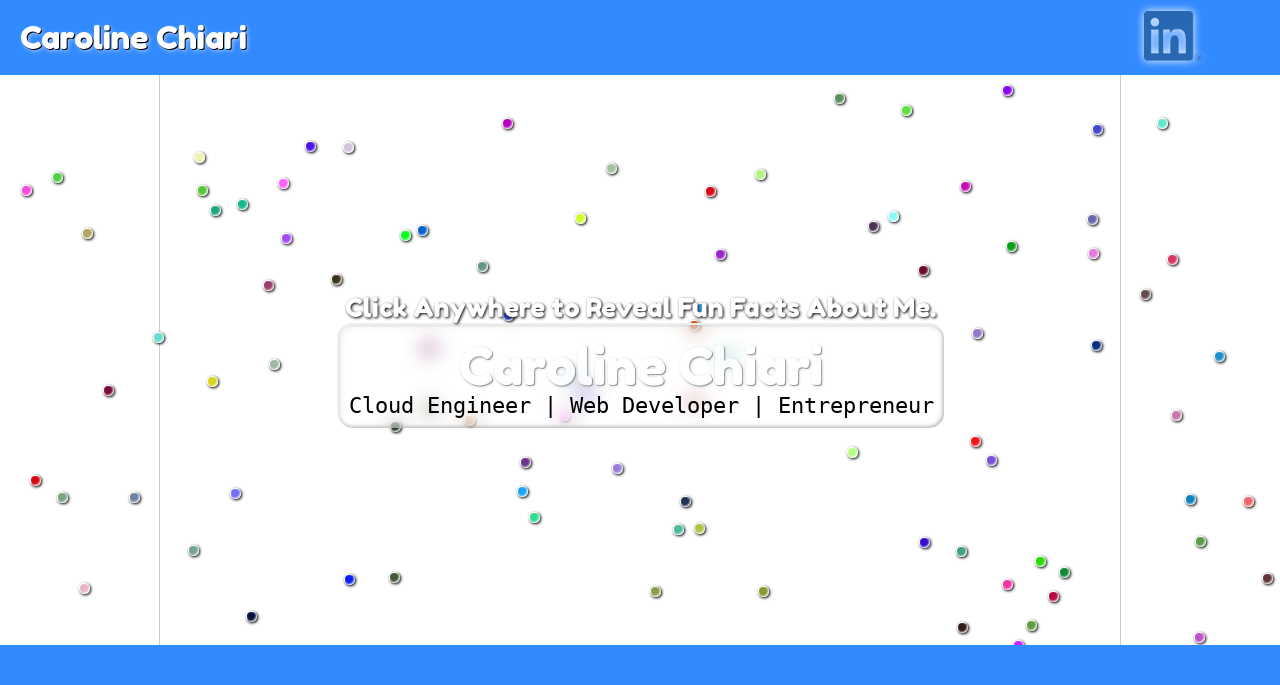

--- FILE ---
content_type: text/css
request_url: https://www.carolinechiari.com/styles.6a593739f787918fe88e.css
body_size: -14
content:
body{margin:0;font-family:Montserrat}.fullHeightComponent{flex:1 1 auto;display:flex;flex-direction:column;height:100%}

--- FILE ---
content_type: application/javascript
request_url: https://www.carolinechiari.com/main-es2015.e44481a5510bb615e956.js
body_size: 85756
content:
(self.webpackChunkcaroline_chiari=self.webpackChunkcaroline_chiari||[]).push([[179],{8255:function(t){function e(t){return Promise.resolve().then(function(){var e=new Error("Cannot find module '"+t+"'");throw e.code="MODULE_NOT_FOUND",e})}e.keys=function(){return[]},e.resolve=e,e.id=8255,t.exports=e},9591:function(t,e,n){"use strict";function r(t){return"function"==typeof t}let s=!1;const i={Promise:void 0,set useDeprecatedSynchronousErrorHandling(t){if(t){const t=new Error;console.warn("DEPRECATED! RxJS was set to use deprecated synchronous error handling behavior by code at: \n"+t.stack)}else s&&console.log("RxJS: Back to a better error behavior. Thank you. <3");s=t},get useDeprecatedSynchronousErrorHandling(){return s}};function o(t){setTimeout(()=>{throw t},0)}const a={closed:!0,next(t){},error(t){if(i.useDeprecatedSynchronousErrorHandling)throw t;o(t)},complete(){}},l=Array.isArray||(t=>t&&"number"==typeof t.length);function c(t){return null!==t&&"object"==typeof t}const u=(()=>{function t(t){return Error.call(this),this.message=t?`${t.length} errors occurred during unsubscription:\n${t.map((t,e)=>`${e+1}) ${t.toString()}`).join("\n  ")}`:"",this.name="UnsubscriptionError",this.errors=t,this}return t.prototype=Object.create(Error.prototype),t})();class h{constructor(t){this.closed=!1,this._parentOrParents=null,this._subscriptions=null,t&&(this._ctorUnsubscribe=!0,this._unsubscribe=t)}unsubscribe(){let t;if(this.closed)return;let{_parentOrParents:e,_ctorUnsubscribe:n,_unsubscribe:s,_subscriptions:i}=this;if(this.closed=!0,this._parentOrParents=null,this._subscriptions=null,e instanceof h)e.remove(this);else if(null!==e)for(let r=0;r<e.length;++r)e[r].remove(this);if(r(s)){n&&(this._unsubscribe=void 0);try{s.call(this)}catch(o){t=o instanceof u?p(o.errors):[o]}}if(l(i)){let e=-1,n=i.length;for(;++e<n;){const n=i[e];if(c(n))try{n.unsubscribe()}catch(a){t=t||[],a instanceof u?t=t.concat(p(a.errors)):t.push(a)}}}if(t)throw new u(t)}add(t){let e=t;if(!t)return h.EMPTY;switch(typeof t){case"function":e=new h(t);case"object":if(e===this||e.closed||"function"!=typeof e.unsubscribe)return e;if(this.closed)return e.unsubscribe(),e;if(!(e instanceof h)){const t=e;e=new h,e._subscriptions=[t]}break;default:throw new Error("unrecognized teardown "+t+" added to Subscription.")}let{_parentOrParents:n}=e;if(null===n)e._parentOrParents=this;else if(n instanceof h){if(n===this)return e;e._parentOrParents=[n,this]}else{if(-1!==n.indexOf(this))return e;n.push(this)}const r=this._subscriptions;return null===r?this._subscriptions=[e]:r.push(e),e}remove(t){const e=this._subscriptions;if(e){const n=e.indexOf(t);-1!==n&&e.splice(n,1)}}}var d;function p(t){return t.reduce((t,e)=>t.concat(e instanceof u?e.errors:e),[])}h.EMPTY=((d=new h).closed=!0,d);const f="function"==typeof Symbol?Symbol("rxSubscriber"):"@@rxSubscriber_"+Math.random();class g extends h{constructor(t,e,n){switch(super(),this.syncErrorValue=null,this.syncErrorThrown=!1,this.syncErrorThrowable=!1,this.isStopped=!1,arguments.length){case 0:this.destination=a;break;case 1:if(!t){this.destination=a;break}if("object"==typeof t){t instanceof g?(this.syncErrorThrowable=t.syncErrorThrowable,this.destination=t,t.add(this)):(this.syncErrorThrowable=!0,this.destination=new m(this,t));break}default:this.syncErrorThrowable=!0,this.destination=new m(this,t,e,n)}}[f](){return this}static create(t,e,n){const r=new g(t,e,n);return r.syncErrorThrowable=!1,r}next(t){this.isStopped||this._next(t)}error(t){this.isStopped||(this.isStopped=!0,this._error(t))}complete(){this.isStopped||(this.isStopped=!0,this._complete())}unsubscribe(){this.closed||(this.isStopped=!0,super.unsubscribe())}_next(t){this.destination.next(t)}_error(t){this.destination.error(t),this.unsubscribe()}_complete(){this.destination.complete(),this.unsubscribe()}_unsubscribeAndRecycle(){const{_parentOrParents:t}=this;return this._parentOrParents=null,this.unsubscribe(),this.closed=!1,this.isStopped=!1,this._parentOrParents=t,this}}class m extends g{constructor(t,e,n,s){super(),this._parentSubscriber=t;let i,o=this;r(e)?i=e:e&&(i=e.next,n=e.error,s=e.complete,e!==a&&(o=Object.create(e),r(o.unsubscribe)&&this.add(o.unsubscribe.bind(o)),o.unsubscribe=this.unsubscribe.bind(this))),this._context=o,this._next=i,this._error=n,this._complete=s}next(t){if(!this.isStopped&&this._next){const{_parentSubscriber:e}=this;i.useDeprecatedSynchronousErrorHandling&&e.syncErrorThrowable?this.__tryOrSetError(e,this._next,t)&&this.unsubscribe():this.__tryOrUnsub(this._next,t)}}error(t){if(!this.isStopped){const{_parentSubscriber:e}=this,{useDeprecatedSynchronousErrorHandling:n}=i;if(this._error)n&&e.syncErrorThrowable?(this.__tryOrSetError(e,this._error,t),this.unsubscribe()):(this.__tryOrUnsub(this._error,t),this.unsubscribe());else if(e.syncErrorThrowable)n?(e.syncErrorValue=t,e.syncErrorThrown=!0):o(t),this.unsubscribe();else{if(this.unsubscribe(),n)throw t;o(t)}}}complete(){if(!this.isStopped){const{_parentSubscriber:t}=this;if(this._complete){const e=()=>this._complete.call(this._context);i.useDeprecatedSynchronousErrorHandling&&t.syncErrorThrowable?(this.__tryOrSetError(t,e),this.unsubscribe()):(this.__tryOrUnsub(e),this.unsubscribe())}else this.unsubscribe()}}__tryOrUnsub(t,e){try{t.call(this._context,e)}catch(n){if(this.unsubscribe(),i.useDeprecatedSynchronousErrorHandling)throw n;o(n)}}__tryOrSetError(t,e,n){if(!i.useDeprecatedSynchronousErrorHandling)throw new Error("bad call");try{e.call(this._context,n)}catch(r){return i.useDeprecatedSynchronousErrorHandling?(t.syncErrorValue=r,t.syncErrorThrown=!0,!0):(o(r),!0)}return!1}_unsubscribe(){const{_parentSubscriber:t}=this;this._context=null,this._parentSubscriber=null,t.unsubscribe()}}const y="function"==typeof Symbol&&Symbol.observable||"@@observable";function v(t){return t}let b=(()=>{class t{constructor(t){this._isScalar=!1,t&&(this._subscribe=t)}lift(e){const n=new t;return n.source=this,n.operator=e,n}subscribe(t,e,n){const{operator:r}=this,s=function(t,e,n){if(t){if(t instanceof g)return t;if(t[f])return t[f]()}return t||e||n?new g(t,e,n):new g(a)}(t,e,n);if(s.add(r?r.call(s,this.source):this.source||i.useDeprecatedSynchronousErrorHandling&&!s.syncErrorThrowable?this._subscribe(s):this._trySubscribe(s)),i.useDeprecatedSynchronousErrorHandling&&s.syncErrorThrowable&&(s.syncErrorThrowable=!1,s.syncErrorThrown))throw s.syncErrorValue;return s}_trySubscribe(t){try{return this._subscribe(t)}catch(e){i.useDeprecatedSynchronousErrorHandling&&(t.syncErrorThrown=!0,t.syncErrorValue=e),function(t){for(;t;){const{closed:e,destination:n,isStopped:r}=t;if(e||r)return!1;t=n&&n instanceof g?n:null}return!0}(t)?t.error(e):console.warn(e)}}forEach(t,e){return new(e=w(e))((e,n)=>{let r;r=this.subscribe(e=>{try{t(e)}catch(s){n(s),r&&r.unsubscribe()}},n,e)})}_subscribe(t){const{source:e}=this;return e&&e.subscribe(t)}[y](){return this}pipe(...t){return 0===t.length?this:function(t){return 0===t.length?v:1===t.length?t[0]:function(e){return t.reduce((t,e)=>e(t),e)}}(t)(this)}toPromise(t){return new(t=w(t))((t,e)=>{let n;this.subscribe(t=>n=t,t=>e(t),()=>t(n))})}}return t.create=e=>new t(e),t})();function w(t){if(t||(t=i.Promise||Promise),!t)throw new Error("no Promise impl found");return t}const _=(()=>{function t(){return Error.call(this),this.message="object unsubscribed",this.name="ObjectUnsubscribedError",this}return t.prototype=Object.create(Error.prototype),t})();class x extends h{constructor(t,e){super(),this.subject=t,this.subscriber=e,this.closed=!1}unsubscribe(){if(this.closed)return;this.closed=!0;const t=this.subject,e=t.observers;if(this.subject=null,!e||0===e.length||t.isStopped||t.closed)return;const n=e.indexOf(this.subscriber);-1!==n&&e.splice(n,1)}}class C extends g{constructor(t){super(t),this.destination=t}}let S=(()=>{class t extends b{constructor(){super(),this.observers=[],this.closed=!1,this.isStopped=!1,this.hasError=!1,this.thrownError=null}[f](){return new C(this)}lift(t){const e=new k(this,this);return e.operator=t,e}next(t){if(this.closed)throw new _;if(!this.isStopped){const{observers:e}=this,n=e.length,r=e.slice();for(let s=0;s<n;s++)r[s].next(t)}}error(t){if(this.closed)throw new _;this.hasError=!0,this.thrownError=t,this.isStopped=!0;const{observers:e}=this,n=e.length,r=e.slice();for(let s=0;s<n;s++)r[s].error(t);this.observers.length=0}complete(){if(this.closed)throw new _;this.isStopped=!0;const{observers:t}=this,e=t.length,n=t.slice();for(let r=0;r<e;r++)n[r].complete();this.observers.length=0}unsubscribe(){this.isStopped=!0,this.closed=!0,this.observers=null}_trySubscribe(t){if(this.closed)throw new _;return super._trySubscribe(t)}_subscribe(t){if(this.closed)throw new _;return this.hasError?(t.error(this.thrownError),h.EMPTY):this.isStopped?(t.complete(),h.EMPTY):(this.observers.push(t),new x(this,t))}asObservable(){const t=new b;return t.source=this,t}}return t.create=(t,e)=>new k(t,e),t})();class k extends S{constructor(t,e){super(),this.destination=t,this.source=e}next(t){const{destination:e}=this;e&&e.next&&e.next(t)}error(t){const{destination:e}=this;e&&e.error&&this.destination.error(t)}complete(){const{destination:t}=this;t&&t.complete&&this.destination.complete()}_subscribe(t){const{source:e}=this;return e?this.source.subscribe(t):h.EMPTY}}function E(t){return t&&"function"==typeof t.schedule}function O(t,e){return function(n){if("function"!=typeof t)throw new TypeError("argument is not a function. Are you looking for `mapTo()`?");return n.lift(new M(t,e))}}class M{constructor(t,e){this.project=t,this.thisArg=e}call(t,e){return e.subscribe(new A(t,this.project,this.thisArg))}}class A extends g{constructor(t,e,n){super(t),this.project=e,this.count=0,this.thisArg=n||this}_next(t){let e;try{e=this.project.call(this.thisArg,t,this.count++)}catch(n){return void this.destination.error(n)}this.destination.next(e)}}const T=t=>e=>{for(let n=0,r=t.length;n<r&&!e.closed;n++)e.next(t[n]);e.complete()},I="function"==typeof Symbol&&Symbol.iterator?Symbol.iterator:"@@iterator",P=t=>t&&"number"==typeof t.length&&"function"!=typeof t;function R(t){return!!t&&"function"!=typeof t.subscribe&&"function"==typeof t.then}const D=t=>{if(t&&"function"==typeof t[y])return(t=>e=>{const n=t[y]();if("function"!=typeof n.subscribe)throw new TypeError("Provided object does not correctly implement Symbol.observable");return n.subscribe(e)})(t);if(P(t))return T(t);if(R(t))return(t=>e=>(t.then(t=>{e.closed||(e.next(t),e.complete())},t=>e.error(t)).then(null,o),e))(t);if(t&&"function"==typeof t[I])return(t=>e=>{const n=t[I]();for(;;){let t;try{t=n.next()}catch(r){return e.error(r),e}if(t.done){e.complete();break}if(e.next(t.value),e.closed)break}return"function"==typeof n.return&&e.add(()=>{n.return&&n.return()}),e})(t);{const e=`You provided ${c(t)?"an invalid object":`'${t}'`} where a stream was expected. You can provide an Observable, Promise, Array, or Iterable.`;throw new TypeError(e)}};function F(t,e){return new b(n=>{const r=new h;let s=0;return r.add(e.schedule(function(){s!==t.length?(n.next(t[s++]),n.closed||r.add(this.schedule())):n.complete()})),r})}function V(t,e){return e?function(t,e){if(null!=t){if(function(t){return t&&"function"==typeof t[y]}(t))return function(t,e){return new b(n=>{const r=new h;return r.add(e.schedule(()=>{const s=t[y]();r.add(s.subscribe({next(t){r.add(e.schedule(()=>n.next(t)))},error(t){r.add(e.schedule(()=>n.error(t)))},complete(){r.add(e.schedule(()=>n.complete()))}}))})),r})}(t,e);if(R(t))return function(t,e){return new b(n=>{const r=new h;return r.add(e.schedule(()=>t.then(t=>{r.add(e.schedule(()=>{n.next(t),r.add(e.schedule(()=>n.complete()))}))},t=>{r.add(e.schedule(()=>n.error(t)))}))),r})}(t,e);if(P(t))return F(t,e);if(function(t){return t&&"function"==typeof t[I]}(t)||"string"==typeof t)return function(t,e){if(!t)throw new Error("Iterable cannot be null");return new b(n=>{const r=new h;let s;return r.add(()=>{s&&"function"==typeof s.return&&s.return()}),r.add(e.schedule(()=>{s=t[I](),r.add(e.schedule(function(){if(n.closed)return;let t,e;try{const n=s.next();t=n.value,e=n.done}catch(r){return void n.error(r)}e?n.complete():(n.next(t),this.schedule())}))})),r})}(t,e)}throw new TypeError((null!==t&&typeof t||t)+" is not observable")}(t,e):t instanceof b?t:new b(D(t))}class N extends g{constructor(t){super(),this.parent=t}_next(t){this.parent.notifyNext(t)}_error(t){this.parent.notifyError(t),this.unsubscribe()}_complete(){this.parent.notifyComplete(),this.unsubscribe()}}class j extends g{notifyNext(t){this.destination.next(t)}notifyError(t){this.destination.error(t)}notifyComplete(){this.destination.complete()}}function L(t,e){if(e.closed)return;if(t instanceof b)return t.subscribe(e);let n;try{n=D(t)(e)}catch(r){e.error(r)}return n}function U(t,e,n=Number.POSITIVE_INFINITY){return"function"==typeof e?r=>r.pipe(U((n,r)=>V(t(n,r)).pipe(O((t,s)=>e(n,t,r,s))),n)):("number"==typeof e&&(n=e),e=>e.lift(new H(t,n)))}class H{constructor(t,e=Number.POSITIVE_INFINITY){this.project=t,this.concurrent=e}call(t,e){return e.subscribe(new z(t,this.project,this.concurrent))}}class z extends j{constructor(t,e,n=Number.POSITIVE_INFINITY){super(t),this.project=e,this.concurrent=n,this.hasCompleted=!1,this.buffer=[],this.active=0,this.index=0}_next(t){this.active<this.concurrent?this._tryNext(t):this.buffer.push(t)}_tryNext(t){let e;const n=this.index++;try{e=this.project(t,n)}catch(r){return void this.destination.error(r)}this.active++,this._innerSub(e)}_innerSub(t){const e=new N(this),n=this.destination;n.add(e);const r=L(t,e);r!==e&&n.add(r)}_complete(){this.hasCompleted=!0,0===this.active&&0===this.buffer.length&&this.destination.complete(),this.unsubscribe()}notifyNext(t){this.destination.next(t)}notifyComplete(){const t=this.buffer;this.active--,t.length>0?this._next(t.shift()):0===this.active&&this.hasCompleted&&this.destination.complete()}}function $(t=Number.POSITIVE_INFINITY){return U(v,t)}function B(t,e){return e?F(t,e):new b(T(t))}function q(){return function(t){return t.lift(new W(t))}}class W{constructor(t){this.connectable=t}call(t,e){const{connectable:n}=this;n._refCount++;const r=new G(t,n),s=e.subscribe(r);return r.closed||(r.connection=n.connect()),s}}class G extends g{constructor(t,e){super(t),this.connectable=e}_unsubscribe(){const{connectable:t}=this;if(!t)return void(this.connection=null);this.connectable=null;const e=t._refCount;if(e<=0)return void(this.connection=null);if(t._refCount=e-1,e>1)return void(this.connection=null);const{connection:n}=this,r=t._connection;this.connection=null,r&&(!n||r===n)&&r.unsubscribe()}}class Z extends b{constructor(t,e){super(),this.source=t,this.subjectFactory=e,this._refCount=0,this._isComplete=!1}_subscribe(t){return this.getSubject().subscribe(t)}getSubject(){const t=this._subject;return(!t||t.isStopped)&&(this._subject=this.subjectFactory()),this._subject}connect(){let t=this._connection;return t||(this._isComplete=!1,t=this._connection=new h,t.add(this.source.subscribe(new Q(this.getSubject(),this))),t.closed&&(this._connection=null,t=h.EMPTY)),t}refCount(){return q()(this)}}const Y=(()=>{const t=Z.prototype;return{operator:{value:null},_refCount:{value:0,writable:!0},_subject:{value:null,writable:!0},_connection:{value:null,writable:!0},_subscribe:{value:t._subscribe},_isComplete:{value:t._isComplete,writable:!0},getSubject:{value:t.getSubject},connect:{value:t.connect},refCount:{value:t.refCount}}})();class Q extends C{constructor(t,e){super(t),this.connectable=e}_error(t){this._unsubscribe(),super._error(t)}_complete(){this.connectable._isComplete=!0,this._unsubscribe(),super._complete()}_unsubscribe(){const t=this.connectable;if(t){this.connectable=null;const e=t._connection;t._refCount=0,t._subject=null,t._connection=null,e&&e.unsubscribe()}}}function X(){return new S}function K(t){for(let e in t)if(t[e]===K)return e;throw Error("Could not find renamed property on target object.")}function J(t,e){for(const n in e)e.hasOwnProperty(n)&&!t.hasOwnProperty(n)&&(t[n]=e[n])}function tt(t){if("string"==typeof t)return t;if(Array.isArray(t))return"["+t.map(tt).join(", ")+"]";if(null==t)return""+t;if(t.overriddenName)return`${t.overriddenName}`;if(t.name)return`${t.name}`;const e=t.toString();if(null==e)return""+e;const n=e.indexOf("\n");return-1===n?e:e.substring(0,n)}function et(t,e){return null==t||""===t?null===e?"":e:null==e||""===e?t:t+" "+e}const nt=K({__forward_ref__:K});function rt(t){return t.__forward_ref__=rt,t.toString=function(){return tt(this())},t}function st(t){return it(t)?t():t}function it(t){return"function"==typeof t&&t.hasOwnProperty(nt)&&t.__forward_ref__===rt}class ot extends Error{constructor(t,e){super(function(t,e){return`${t?`NG0${t}: `:""}${e}`}(t,e)),this.code=t}}function at(t){return"string"==typeof t?t:null==t?"":String(t)}function lt(t){return"function"==typeof t?t.name||t.toString():"object"==typeof t&&null!=t&&"function"==typeof t.type?t.type.name||t.type.toString():at(t)}function ct(t,e){const n=e?` in ${e}`:"";throw new ot("201",`No provider for ${lt(t)} found${n}`)}function ut(t,e){null==t&&function(t,e,n,r){throw new Error(`ASSERTION ERROR: ${t}`+(null==r?"":` [Expected=> ${n} ${r} ${e} <=Actual]`))}(e,t,null,"!=")}function ht(t){return{token:t.token,providedIn:t.providedIn||null,factory:t.factory,value:void 0}}function dt(t){return{providers:t.providers||[],imports:t.imports||[]}}function pt(t){return ft(t,mt)||ft(t,vt)}function ft(t,e){return t.hasOwnProperty(e)?t[e]:null}function gt(t){return t&&(t.hasOwnProperty(yt)||t.hasOwnProperty(bt))?t[yt]:null}const mt=K({"\u0275prov":K}),yt=K({"\u0275inj":K}),vt=K({ngInjectableDef:K}),bt=K({ngInjectorDef:K});var wt=(()=>((wt=wt||{})[wt.Default=0]="Default",wt[wt.Host=1]="Host",wt[wt.Self=2]="Self",wt[wt.SkipSelf=4]="SkipSelf",wt[wt.Optional=8]="Optional",wt))();let _t;function xt(t){const e=_t;return _t=t,e}function Ct(t,e,n){const r=pt(t);return r&&"root"==r.providedIn?void 0===r.value?r.value=r.factory():r.value:n&wt.Optional?null:void 0!==e?e:void ct(tt(t),"Injector")}function St(t){return{toString:t}.toString()}var kt=(()=>((kt=kt||{})[kt.OnPush=0]="OnPush",kt[kt.Default=1]="Default",kt))(),Et=(()=>((Et=Et||{})[Et.Emulated=0]="Emulated",Et[Et.None=2]="None",Et[Et.ShadowDom=3]="ShadowDom",Et))();const Ot="undefined"!=typeof globalThis&&globalThis,Mt="undefined"!=typeof window&&window,At="undefined"!=typeof self&&"undefined"!=typeof WorkerGlobalScope&&self instanceof WorkerGlobalScope&&self,Tt="undefined"!=typeof global&&global,It=Ot||Tt||Mt||At,Pt={},Rt=[],Dt=K({"\u0275cmp":K}),Ft=K({"\u0275dir":K}),Vt=K({"\u0275pipe":K}),Nt=K({"\u0275mod":K}),jt=K({"\u0275loc":K}),Lt=K({"\u0275fac":K}),Ut=K({__NG_ELEMENT_ID__:K});let Ht=0;function zt(t){return St(()=>{const e={},n={type:t.type,providersResolver:null,decls:t.decls,vars:t.vars,factory:null,template:t.template||null,consts:t.consts||null,ngContentSelectors:t.ngContentSelectors,hostBindings:t.hostBindings||null,hostVars:t.hostVars||0,hostAttrs:t.hostAttrs||null,contentQueries:t.contentQueries||null,declaredInputs:e,inputs:null,outputs:null,exportAs:t.exportAs||null,onPush:t.changeDetection===kt.OnPush,directiveDefs:null,pipeDefs:null,selectors:t.selectors||Rt,viewQuery:t.viewQuery||null,features:t.features||null,data:t.data||{},encapsulation:t.encapsulation||Et.Emulated,id:"c",styles:t.styles||Rt,_:null,setInput:null,schemas:t.schemas||null,tView:null},r=t.directives,s=t.features,i=t.pipes;return n.id+=Ht++,n.inputs=Gt(t.inputs,e),n.outputs=Gt(t.outputs),s&&s.forEach(t=>t(n)),n.directiveDefs=r?()=>("function"==typeof r?r():r).map($t):null,n.pipeDefs=i?()=>("function"==typeof i?i():i).map(Bt):null,n})}function $t(t){return Yt(t)||function(t){return t[Ft]||null}(t)}function Bt(t){return function(t){return t[Vt]||null}(t)}const qt={};function Wt(t){return St(()=>{const e={type:t.type,bootstrap:t.bootstrap||Rt,declarations:t.declarations||Rt,imports:t.imports||Rt,exports:t.exports||Rt,transitiveCompileScopes:null,schemas:t.schemas||null,id:t.id||null};return null!=t.id&&(qt[t.id]=t.type),e})}function Gt(t,e){if(null==t)return Pt;const n={};for(const r in t)if(t.hasOwnProperty(r)){let s=t[r],i=s;Array.isArray(s)&&(i=s[1],s=s[0]),n[s]=r,e&&(e[s]=i)}return n}const Zt=zt;function Yt(t){return t[Dt]||null}function Qt(t,e){const n=t[Nt]||null;if(!n&&!0===e)throw new Error(`Type ${tt(t)} does not have '\u0275mod' property.`);return n}const Xt=11;function Kt(t){return Array.isArray(t)&&"object"==typeof t[1]}function Jt(t){return Array.isArray(t)&&!0===t[1]}function te(t){return 0!=(8&t.flags)}function ee(t){return 2==(2&t.flags)}function ne(t){return 1==(1&t.flags)}function re(t){return null!==t.template}function se(t){return 0!=(512&t[2])}function ie(t,e){return t.hasOwnProperty(Lt)?t[Lt]:null}class oe{constructor(t,e,n){this.previousValue=t,this.currentValue=e,this.firstChange=n}isFirstChange(){return this.firstChange}}function ae(){return le}function le(t){return t.type.prototype.ngOnChanges&&(t.setInput=ue),ce}function ce(){const t=de(this),e=null==t?void 0:t.current;if(e){const n=t.previous;if(n===Pt)t.previous=e;else for(let t in e)n[t]=e[t];t.current=null,this.ngOnChanges(e)}}function ue(t,e,n,r){const s=de(t)||function(t,e){return t[he]=e}(t,{previous:Pt,current:null}),i=s.current||(s.current={}),o=s.previous,a=this.declaredInputs[n],l=o[a];i[a]=new oe(l&&l.currentValue,e,o===Pt),t[r]=e}ae.ngInherit=!0;const he="__ngSimpleChanges__";function de(t){return t[he]||null}let pe;function fe(t){return!!t.listen}const ge={createRenderer:(t,e)=>void 0!==pe?pe:"undefined"!=typeof document?document:void 0};function me(t){for(;Array.isArray(t);)t=t[0];return t}function ye(t,e){return me(e[t])}function ve(t,e){return me(e[t.index])}function be(t,e){return t.data[e]}function we(t,e){const n=e[t];return Kt(n)?n:n[0]}function _e(t){return 128==(128&t[2])}function xe(t,e){return null==e?null:t[e]}function Ce(t){t[18]=0}function Se(t,e){t[5]+=e;let n=t,r=t[3];for(;null!==r&&(1===e&&1===n[5]||-1===e&&0===n[5]);)r[5]+=e,n=r,r=r[3]}const ke={lFrame:We(null),bindingsEnabled:!0,isInCheckNoChangesMode:!1};function Ee(){return ke.bindingsEnabled}function Oe(){return ke.lFrame.lView}function Me(){return ke.lFrame.tView}function Ae(t){return ke.lFrame.contextLView=t,t[8]}function Te(){let t=Ie();for(;null!==t&&64===t.type;)t=t.parent;return t}function Ie(){return ke.lFrame.currentTNode}function Pe(t,e){const n=ke.lFrame;n.currentTNode=t,n.isParent=e}function Re(){return ke.lFrame.isParent}function De(){ke.lFrame.isParent=!1}function Fe(){return ke.isInCheckNoChangesMode}function Ve(t){ke.isInCheckNoChangesMode=t}function Ne(){return ke.lFrame.bindingIndex++}function je(t){const e=ke.lFrame,n=e.bindingIndex;return e.bindingIndex=e.bindingIndex+t,n}function Le(t,e){const n=ke.lFrame;n.bindingIndex=n.bindingRootIndex=t,Ue(e)}function Ue(t){ke.lFrame.currentDirectiveIndex=t}function He(t){ke.lFrame.currentQueryIndex=t}function ze(t){const e=t[1];return 2===e.type?e.declTNode:1===e.type?t[6]:null}function $e(t,e,n){if(n&wt.SkipSelf){let r=e,s=t;for(;!(r=r.parent,null!==r||n&wt.Host||(r=ze(s),null===r||(s=s[15],10&r.type))););if(null===r)return!1;e=r,t=s}const r=ke.lFrame=qe();return r.currentTNode=e,r.lView=t,!0}function Be(t){const e=qe(),n=t[1];ke.lFrame=e,e.currentTNode=n.firstChild,e.lView=t,e.tView=n,e.contextLView=t,e.bindingIndex=n.bindingStartIndex,e.inI18n=!1}function qe(){const t=ke.lFrame,e=null===t?null:t.child;return null===e?We(t):e}function We(t){const e={currentTNode:null,isParent:!0,lView:null,tView:null,selectedIndex:-1,contextLView:null,elementDepthCount:0,currentNamespace:null,currentDirectiveIndex:-1,bindingRootIndex:-1,bindingIndex:-1,currentQueryIndex:0,parent:t,child:null,inI18n:!1};return null!==t&&(t.child=e),e}function Ge(){const t=ke.lFrame;return ke.lFrame=t.parent,t.currentTNode=null,t.lView=null,t}const Ze=Ge;function Ye(){const t=Ge();t.isParent=!0,t.tView=null,t.selectedIndex=-1,t.contextLView=null,t.elementDepthCount=0,t.currentDirectiveIndex=-1,t.currentNamespace=null,t.bindingRootIndex=-1,t.bindingIndex=-1,t.currentQueryIndex=0}function Qe(){return ke.lFrame.selectedIndex}function Xe(t){ke.lFrame.selectedIndex=t}function Ke(){const t=ke.lFrame;return be(t.tView,t.selectedIndex)}function Je(t,e){for(let n=e.directiveStart,r=e.directiveEnd;n<r;n++){const e=t.data[n].type.prototype,{ngAfterContentInit:r,ngAfterContentChecked:s,ngAfterViewInit:i,ngAfterViewChecked:o,ngOnDestroy:a}=e;r&&(t.contentHooks||(t.contentHooks=[])).push(-n,r),s&&((t.contentHooks||(t.contentHooks=[])).push(n,s),(t.contentCheckHooks||(t.contentCheckHooks=[])).push(n,s)),i&&(t.viewHooks||(t.viewHooks=[])).push(-n,i),o&&((t.viewHooks||(t.viewHooks=[])).push(n,o),(t.viewCheckHooks||(t.viewCheckHooks=[])).push(n,o)),null!=a&&(t.destroyHooks||(t.destroyHooks=[])).push(n,a)}}function tn(t,e,n){rn(t,e,3,n)}function en(t,e,n,r){(3&t[2])===n&&rn(t,e,n,r)}function nn(t,e){let n=t[2];(3&n)===e&&(n&=2047,n+=1,t[2]=n)}function rn(t,e,n,r){const s=null!=r?r:-1,i=e.length-1;let o=0;for(let a=void 0!==r?65535&t[18]:0;a<i;a++)if("number"==typeof e[a+1]){if(o=e[a],null!=r&&o>=r)break}else e[a]<0&&(t[18]+=65536),(o<s||-1==s)&&(sn(t,n,e,a),t[18]=(4294901760&t[18])+a+2),a++}function sn(t,e,n,r){const s=n[r]<0,i=n[r+1],o=t[s?-n[r]:n[r]];if(s){if(t[2]>>11<t[18]>>16&&(3&t[2])===e){t[2]+=2048;try{i.call(o)}finally{}}}else try{i.call(o)}finally{}}class on{constructor(t,e,n){this.factory=t,this.resolving=!1,this.canSeeViewProviders=e,this.injectImpl=n}}function an(t,e,n){const r=fe(t);let s=0;for(;s<n.length;){const i=n[s];if("number"==typeof i){if(0!==i)break;s++;const o=n[s++],a=n[s++],l=n[s++];r?t.setAttribute(e,a,l,o):e.setAttributeNS(o,a,l)}else{const o=i,a=n[++s];cn(o)?r&&t.setProperty(e,o,a):r?t.setAttribute(e,o,a):e.setAttribute(o,a),s++}}return s}function ln(t){return 3===t||4===t||6===t}function cn(t){return 64===t.charCodeAt(0)}function un(t,e){if(null!==e&&0!==e.length)if(null===t||0===t.length)t=e.slice();else{let n=-1;for(let r=0;r<e.length;r++){const s=e[r];"number"==typeof s?n=s:0===n||hn(t,n,s,null,-1===n||2===n?e[++r]:null)}}return t}function hn(t,e,n,r,s){let i=0,o=t.length;if(-1===e)o=-1;else for(;i<t.length;){const n=t[i++];if("number"==typeof n){if(n===e){o=-1;break}if(n>e){o=i-1;break}}}for(;i<t.length;){const e=t[i];if("number"==typeof e)break;if(e===n){if(null===r)return void(null!==s&&(t[i+1]=s));if(r===t[i+1])return void(t[i+2]=s)}i++,null!==r&&i++,null!==s&&i++}-1!==o&&(t.splice(o,0,e),i=o+1),t.splice(i++,0,n),null!==r&&t.splice(i++,0,r),null!==s&&t.splice(i++,0,s)}function dn(t){return-1!==t}function pn(t){return 32767&t}function fn(t,e){let n=function(t){return t>>16}(t),r=e;for(;n>0;)r=r[15],n--;return r}let gn=!0;function mn(t){const e=gn;return gn=t,e}let yn=0;function vn(t,e){const n=wn(t,e);if(-1!==n)return n;const r=e[1];r.firstCreatePass&&(t.injectorIndex=e.length,bn(r.data,t),bn(e,null),bn(r.blueprint,null));const s=_n(t,e),i=t.injectorIndex;if(dn(s)){const t=pn(s),n=fn(s,e),r=n[1].data;for(let s=0;s<8;s++)e[i+s]=n[t+s]|r[t+s]}return e[i+8]=s,i}function bn(t,e){t.push(0,0,0,0,0,0,0,0,e)}function wn(t,e){return-1===t.injectorIndex||t.parent&&t.parent.injectorIndex===t.injectorIndex||null===e[t.injectorIndex+8]?-1:t.injectorIndex}function _n(t,e){if(t.parent&&-1!==t.parent.injectorIndex)return t.parent.injectorIndex;let n=0,r=null,s=e;for(;null!==s;){const t=s[1],e=t.type;if(r=2===e?t.declTNode:1===e?s[6]:null,null===r)return-1;if(n++,s=s[15],-1!==r.injectorIndex)return r.injectorIndex|n<<16}return-1}function xn(t,e,n){!function(t,e,n){let r;"string"==typeof n?r=n.charCodeAt(0)||0:n.hasOwnProperty(Ut)&&(r=n[Ut]),null==r&&(r=n[Ut]=yn++);const s=255&r;e.data[t+(s>>5)]|=1<<s}(t,e,n)}function Cn(t,e,n){if(n&wt.Optional)return t;ct(e,"NodeInjector")}function Sn(t,e,n,r){if(n&wt.Optional&&void 0===r&&(r=null),0==(n&(wt.Self|wt.Host))){const s=t[9],i=xt(void 0);try{return s?s.get(e,r,n&wt.Optional):Ct(e,r,n&wt.Optional)}finally{xt(i)}}return Cn(r,e,n)}function kn(t,e,n,r=wt.Default,s){if(null!==t){const i=function(t){if("string"==typeof t)return t.charCodeAt(0)||0;const e=t.hasOwnProperty(Ut)?t[Ut]:void 0;return"number"==typeof e?e>=0?255&e:On:e}(n);if("function"==typeof i){if(!$e(e,t,r))return r&wt.Host?Cn(s,n,r):Sn(e,n,r,s);try{const t=i(r);if(null!=t||r&wt.Optional)return t;ct(n)}finally{Ze()}}else if("number"==typeof i){let s=null,o=wn(t,e),a=-1,l=r&wt.Host?e[16][6]:null;for((-1===o||r&wt.SkipSelf)&&(a=-1===o?_n(t,e):e[o+8],-1!==a&&In(r,!1)?(s=e[1],o=pn(a),e=fn(a,e)):o=-1);-1!==o;){const t=e[1];if(Tn(i,o,t.data)){const t=Mn(o,e,n,s,r,l);if(t!==En)return t}a=e[o+8],-1!==a&&In(r,e[1].data[o+8]===l)&&Tn(i,o,e)?(s=t,o=pn(a),e=fn(a,e)):o=-1}}}return Sn(e,n,r,s)}const En={};function On(){return new Pn(Te(),Oe())}function Mn(t,e,n,r,s,i){const o=e[1],a=o.data[t+8],l=function(t,e,n,r,s){const i=t.providerIndexes,o=e.data,a=1048575&i,l=t.directiveStart,c=i>>20,u=s?a+c:t.directiveEnd;for(let h=r?a:a+c;h<u;h++){const t=o[h];if(h<l&&n===t||h>=l&&t.type===n)return h}if(s){const t=o[l];if(t&&re(t)&&t.type===n)return l}return null}(a,o,n,null==r?ee(a)&&gn:r!=o&&0!=(3&a.type),s&wt.Host&&i===a);return null!==l?An(e,o,l,a):En}function An(t,e,n,r){let s=t[n];const i=e.data;if(function(t){return t instanceof on}(s)){const o=s;o.resolving&&function(t,e){throw new ot("200",`Circular dependency in DI detected for ${t}`)}(lt(i[n]));const a=mn(o.canSeeViewProviders);o.resolving=!0;const l=o.injectImpl?xt(o.injectImpl):null;$e(t,r,wt.Default);try{s=t[n]=o.factory(void 0,i,t,r),e.firstCreatePass&&n>=r.directiveStart&&function(t,e,n){const{ngOnChanges:r,ngOnInit:s,ngDoCheck:i}=e.type.prototype;if(r){const r=le(e);(n.preOrderHooks||(n.preOrderHooks=[])).push(t,r),(n.preOrderCheckHooks||(n.preOrderCheckHooks=[])).push(t,r)}s&&(n.preOrderHooks||(n.preOrderHooks=[])).push(0-t,s),i&&((n.preOrderHooks||(n.preOrderHooks=[])).push(t,i),(n.preOrderCheckHooks||(n.preOrderCheckHooks=[])).push(t,i))}(n,i[n],e)}finally{null!==l&&xt(l),mn(a),o.resolving=!1,Ze()}}return s}function Tn(t,e,n){return!!(n[e+(t>>5)]&1<<t)}function In(t,e){return!(t&wt.Self||t&wt.Host&&e)}class Pn{constructor(t,e){this._tNode=t,this._lView=e}get(t,e){return kn(this._tNode,this._lView,t,void 0,e)}}function Rn(t){return St(()=>{const e=t.prototype.constructor,n=e[Lt]||Dn(e),r=Object.prototype;let s=Object.getPrototypeOf(t.prototype).constructor;for(;s&&s!==r;){const t=s[Lt]||Dn(s);if(t&&t!==n)return t;s=Object.getPrototypeOf(s)}return t=>new t})}function Dn(t){return it(t)?()=>{const e=Dn(st(t));return e&&e()}:ie(t)}const Fn="__parameters__";function Vn(t,e,n){return St(()=>{const r=function(t){return function(...e){if(t){const n=t(...e);for(const t in n)this[t]=n[t]}}}(e);function s(...t){if(this instanceof s)return r.apply(this,t),this;const e=new s(...t);return n.annotation=e,n;function n(t,n,r){const s=t.hasOwnProperty(Fn)?t[Fn]:Object.defineProperty(t,Fn,{value:[]})[Fn];for(;s.length<=r;)s.push(null);return(s[r]=s[r]||[]).push(e),t}}return n&&(s.prototype=Object.create(n.prototype)),s.prototype.ngMetadataName=t,s.annotationCls=s,s})}class Nn{constructor(t,e){this._desc=t,this.ngMetadataName="InjectionToken",this.\u0275prov=void 0,"number"==typeof e?this.__NG_ELEMENT_ID__=e:void 0!==e&&(this.\u0275prov=ht({token:this,providedIn:e.providedIn||"root",factory:e.factory}))}toString(){return`InjectionToken ${this._desc}`}}const jn=new Nn("AnalyzeForEntryComponents"),Ln=Function;function Un(t,e){t.forEach(t=>Array.isArray(t)?Un(t,e):e(t))}function Hn(t,e,n){e>=t.length?t.push(n):t.splice(e,0,n)}function zn(t,e){return e>=t.length-1?t.pop():t.splice(e,1)[0]}function $n(t,e,n){let r=qn(t,e);return r>=0?t[1|r]=n:(r=~r,function(t,e,n,r){let s=t.length;if(s==e)t.push(n,r);else if(1===s)t.push(r,t[0]),t[0]=n;else{for(s--,t.push(t[s-1],t[s]);s>e;)t[s]=t[s-2],s--;t[e]=n,t[e+1]=r}}(t,r,e,n)),r}function Bn(t,e){const n=qn(t,e);if(n>=0)return t[1|n]}function qn(t,e){return function(t,e,n){let r=0,s=t.length>>n;for(;s!==r;){const i=r+(s-r>>1),o=t[i<<n];if(e===o)return i<<n;o>e?s=i:r=i+1}return~(s<<n)}(t,e,1)}const Wn={},Gn="__NG_DI_FLAG__",Zn="ngTempTokenPath",Yn=/\n/gm,Qn="__source",Xn=K({provide:String,useValue:K});let Kn;function Jn(t){const e=Kn;return Kn=t,e}function tr(t,e=wt.Default){if(void 0===Kn)throw new Error("inject() must be called from an injection context");return null===Kn?Ct(t,void 0,e):Kn.get(t,e&wt.Optional?null:void 0,e)}function er(t,e=wt.Default){return(_t||tr)(st(t),e)}function nr(t){const e=[];for(let n=0;n<t.length;n++){const r=st(t[n]);if(Array.isArray(r)){if(0===r.length)throw new Error("Arguments array must have arguments.");let t,n=wt.Default;for(let e=0;e<r.length;e++){const s=r[e],i=sr(s);"number"==typeof i?-1===i?t=s.token:n|=i:t=s}e.push(er(t,n))}else e.push(er(r))}return e}function rr(t,e){return t[Gn]=e,t.prototype[Gn]=e,t}function sr(t){return t[Gn]}function ir(t,e,n,r){const s=t[Zn];throw e[Qn]&&s.unshift(e[Qn]),t.message=function(t,e,n,r=null){t=t&&"\n"===t.charAt(0)&&"\u0275"==t.charAt(1)?t.substr(2):t;let s=tt(e);if(Array.isArray(e))s=e.map(tt).join(" -> ");else if("object"==typeof e){let t=[];for(let n in e)if(e.hasOwnProperty(n)){let r=e[n];t.push(n+":"+("string"==typeof r?JSON.stringify(r):tt(r)))}s=`{${t.join(", ")}}`}return`${n}${r?"("+r+")":""}[${s}]: ${t.replace(Yn,"\n  ")}`}("\n"+t.message,s,n,r),t.ngTokenPath=s,t[Zn]=null,t}const or=rr(Vn("Inject",t=>({token:t})),-1),ar=rr(Vn("Optional"),8),lr=rr(Vn("SkipSelf"),4);let cr,ur;function hr(t){var e;return(null===(e=function(){if(void 0===cr&&(cr=null,It.trustedTypes))try{cr=It.trustedTypes.createPolicy("angular",{createHTML:t=>t,createScript:t=>t,createScriptURL:t=>t})}catch(t){}return cr}())||void 0===e?void 0:e.createHTML(t))||t}function dr(t){var e;return(null===(e=function(){if(void 0===ur&&(ur=null,It.trustedTypes))try{ur=It.trustedTypes.createPolicy("angular#unsafe-bypass",{createHTML:t=>t,createScript:t=>t,createScriptURL:t=>t})}catch(t){}return ur}())||void 0===e?void 0:e.createScriptURL(t))||t}class pr{constructor(t){this.changingThisBreaksApplicationSecurity=t}toString(){return`SafeValue must use [property]=binding: ${this.changingThisBreaksApplicationSecurity} (see https://g.co/ng/security#xss)`}}class fr extends pr{getTypeName(){return"HTML"}}class gr extends pr{getTypeName(){return"Style"}}class mr extends pr{getTypeName(){return"Script"}}class yr extends pr{getTypeName(){return"URL"}}class vr extends pr{getTypeName(){return"ResourceURL"}}function br(t){return t instanceof pr?t.changingThisBreaksApplicationSecurity:t}function wr(t,e){const n=_r(t);if(null!=n&&n!==e){if("ResourceURL"===n&&"URL"===e)return!0;throw new Error(`Required a safe ${e}, got a ${n} (see https://g.co/ng/security#xss)`)}return n===e}function _r(t){return t instanceof pr&&t.getTypeName()||null}class xr{constructor(t){this.inertDocumentHelper=t}getInertBodyElement(t){t="<body><remove></remove>"+t;try{const e=(new window.DOMParser).parseFromString(hr(t),"text/html").body;return null===e?this.inertDocumentHelper.getInertBodyElement(t):(e.removeChild(e.firstChild),e)}catch(e){return null}}}class Cr{constructor(t){if(this.defaultDoc=t,this.inertDocument=this.defaultDoc.implementation.createHTMLDocument("sanitization-inert"),null==this.inertDocument.body){const t=this.inertDocument.createElement("html");this.inertDocument.appendChild(t);const e=this.inertDocument.createElement("body");t.appendChild(e)}}getInertBodyElement(t){const e=this.inertDocument.createElement("template");if("content"in e)return e.innerHTML=hr(t),e;const n=this.inertDocument.createElement("body");return n.innerHTML=hr(t),this.defaultDoc.documentMode&&this.stripCustomNsAttrs(n),n}stripCustomNsAttrs(t){const e=t.attributes;for(let r=e.length-1;0<r;r--){const n=e.item(r).name;("xmlns:ns1"===n||0===n.indexOf("ns1:"))&&t.removeAttribute(n)}let n=t.firstChild;for(;n;)n.nodeType===Node.ELEMENT_NODE&&this.stripCustomNsAttrs(n),n=n.nextSibling}}const Sr=/^(?:(?:https?|mailto|ftp|tel|file|sms):|[^&:/?#]*(?:[/?#]|$))/gi,kr=/^data:(?:image\/(?:bmp|gif|jpeg|jpg|png|tiff|webp)|video\/(?:mpeg|mp4|ogg|webm)|audio\/(?:mp3|oga|ogg|opus));base64,[a-z0-9+\/]+=*$/i;function Er(t){return(t=String(t)).match(Sr)||t.match(kr)?t:"unsafe:"+t}function Or(t){return(t=String(t)).split(",").map(t=>Er(t.trim())).join(", ")}function Mr(t){const e={};for(const n of t.split(","))e[n]=!0;return e}function Ar(...t){const e={};for(const n of t)for(const t in n)n.hasOwnProperty(t)&&(e[t]=!0);return e}const Tr=Mr("area,br,col,hr,img,wbr"),Ir=Mr("colgroup,dd,dt,li,p,tbody,td,tfoot,th,thead,tr"),Pr=Mr("rp,rt"),Rr=Ar(Tr,Ar(Ir,Mr("address,article,aside,blockquote,caption,center,del,details,dialog,dir,div,dl,figure,figcaption,footer,h1,h2,h3,h4,h5,h6,header,hgroup,hr,ins,main,map,menu,nav,ol,pre,section,summary,table,ul")),Ar(Pr,Mr("a,abbr,acronym,audio,b,bdi,bdo,big,br,cite,code,del,dfn,em,font,i,img,ins,kbd,label,map,mark,picture,q,ruby,rp,rt,s,samp,small,source,span,strike,strong,sub,sup,time,track,tt,u,var,video")),Ar(Pr,Ir)),Dr=Mr("background,cite,href,itemtype,longdesc,poster,src,xlink:href"),Fr=Mr("srcset"),Vr=Ar(Dr,Fr,Mr("abbr,accesskey,align,alt,autoplay,axis,bgcolor,border,cellpadding,cellspacing,class,clear,color,cols,colspan,compact,controls,coords,datetime,default,dir,download,face,headers,height,hidden,hreflang,hspace,ismap,itemscope,itemprop,kind,label,lang,language,loop,media,muted,nohref,nowrap,open,preload,rel,rev,role,rows,rowspan,rules,scope,scrolling,shape,size,sizes,span,srclang,start,summary,tabindex,target,title,translate,type,usemap,valign,value,vspace,width"),Mr("aria-activedescendant,aria-atomic,aria-autocomplete,aria-busy,aria-checked,aria-colcount,aria-colindex,aria-colspan,aria-controls,aria-current,aria-describedby,aria-details,aria-disabled,aria-dropeffect,aria-errormessage,aria-expanded,aria-flowto,aria-grabbed,aria-haspopup,aria-hidden,aria-invalid,aria-keyshortcuts,aria-label,aria-labelledby,aria-level,aria-live,aria-modal,aria-multiline,aria-multiselectable,aria-orientation,aria-owns,aria-placeholder,aria-posinset,aria-pressed,aria-readonly,aria-relevant,aria-required,aria-roledescription,aria-rowcount,aria-rowindex,aria-rowspan,aria-selected,aria-setsize,aria-sort,aria-valuemax,aria-valuemin,aria-valuenow,aria-valuetext")),Nr=Mr("script,style,template");class jr{constructor(){this.sanitizedSomething=!1,this.buf=[]}sanitizeChildren(t){let e=t.firstChild,n=!0;for(;e;)if(e.nodeType===Node.ELEMENT_NODE?n=this.startElement(e):e.nodeType===Node.TEXT_NODE?this.chars(e.nodeValue):this.sanitizedSomething=!0,n&&e.firstChild)e=e.firstChild;else for(;e;){e.nodeType===Node.ELEMENT_NODE&&this.endElement(e);let t=this.checkClobberedElement(e,e.nextSibling);if(t){e=t;break}e=this.checkClobberedElement(e,e.parentNode)}return this.buf.join("")}startElement(t){const e=t.nodeName.toLowerCase();if(!Rr.hasOwnProperty(e))return this.sanitizedSomething=!0,!Nr.hasOwnProperty(e);this.buf.push("<"),this.buf.push(e);const n=t.attributes;for(let r=0;r<n.length;r++){const t=n.item(r),e=t.name,s=e.toLowerCase();if(!Vr.hasOwnProperty(s)){this.sanitizedSomething=!0;continue}let i=t.value;Dr[s]&&(i=Er(i)),Fr[s]&&(i=Or(i)),this.buf.push(" ",e,'="',Hr(i),'"')}return this.buf.push(">"),!0}endElement(t){const e=t.nodeName.toLowerCase();Rr.hasOwnProperty(e)&&!Tr.hasOwnProperty(e)&&(this.buf.push("</"),this.buf.push(e),this.buf.push(">"))}chars(t){this.buf.push(Hr(t))}checkClobberedElement(t,e){if(e&&(t.compareDocumentPosition(e)&Node.DOCUMENT_POSITION_CONTAINED_BY)===Node.DOCUMENT_POSITION_CONTAINED_BY)throw new Error(`Failed to sanitize html because the element is clobbered: ${t.outerHTML}`);return e}}const Lr=/[\uD800-\uDBFF][\uDC00-\uDFFF]/g,Ur=/([^\#-~ |!])/g;function Hr(t){return t.replace(/&/g,"&amp;").replace(Lr,function(t){return"&#"+(1024*(t.charCodeAt(0)-55296)+(t.charCodeAt(1)-56320)+65536)+";"}).replace(Ur,function(t){return"&#"+t.charCodeAt(0)+";"}).replace(/</g,"&lt;").replace(/>/g,"&gt;")}let zr;function $r(t,e){let n=null;try{zr=zr||function(t){const e=new Cr(t);return function(){try{return!!(new window.DOMParser).parseFromString(hr(""),"text/html")}catch(t){return!1}}()?new xr(e):e}(t);let r=e?String(e):"";n=zr.getInertBodyElement(r);let s=5,i=r;do{if(0===s)throw new Error("Failed to sanitize html because the input is unstable");s--,r=i,i=n.innerHTML,n=zr.getInertBodyElement(r)}while(r!==i);return hr((new jr).sanitizeChildren(Br(n)||n))}finally{if(n){const t=Br(n)||n;for(;t.firstChild;)t.removeChild(t.firstChild)}}}function Br(t){return"content"in t&&function(t){return t.nodeType===Node.ELEMENT_NODE&&"TEMPLATE"===t.nodeName}(t)?t.content:null}var qr=(()=>((qr=qr||{})[qr.NONE=0]="NONE",qr[qr.HTML=1]="HTML",qr[qr.STYLE=2]="STYLE",qr[qr.SCRIPT=3]="SCRIPT",qr[qr.URL=4]="URL",qr[qr.RESOURCE_URL=5]="RESOURCE_URL",qr))();function Wr(t){const e=function(){const t=Oe();return t&&t[12]}();if(e)return dr(e.sanitize(qr.RESOURCE_URL,t)||"");if(wr(t,"ResourceURL"))return dr(br(t));throw new Error("unsafe value used in a resource URL context (see https://g.co/ng/security#xss)")}const Gr="__ngContext__";function Zr(t,e){t[Gr]=e}function Yr(t){const e=function(t){return t[Gr]||null}(t);return e?Array.isArray(e)?e:e.lView:null}function Qr(t){return t.ngOriginalError}function Xr(t,...e){t.error(...e)}class Kr{constructor(){this._console=console}handleError(t){const e=this._findOriginalError(t),n=this._findContext(t),r=function(t){return t&&t.ngErrorLogger||Xr}(t);r(this._console,"ERROR",t),e&&r(this._console,"ORIGINAL ERROR",e),n&&r(this._console,"ERROR CONTEXT",n)}_findContext(t){return t?function(t){return t.ngDebugContext}(t)||this._findContext(Qr(t)):null}_findOriginalError(t){let e=t&&Qr(t);for(;e&&Qr(e);)e=Qr(e);return e||null}}const Jr=(()=>("undefined"!=typeof requestAnimationFrame&&requestAnimationFrame||setTimeout).bind(It))();function ts(t){return t.ownerDocument.defaultView}function es(t){return t.ownerDocument}function ns(t){return t instanceof Function?t():t}var rs=(()=>((rs=rs||{})[rs.Important=1]="Important",rs[rs.DashCase=2]="DashCase",rs))();function ss(t,e){return undefined(t,e)}function is(t){const e=t[3];return Jt(e)?e[3]:e}function os(t){return ls(t[13])}function as(t){return ls(t[4])}function ls(t){for(;null!==t&&!Jt(t);)t=t[4];return t}function cs(t,e,n,r,s){if(null!=r){let i,o=!1;Jt(r)?i=r:Kt(r)&&(o=!0,r=r[0]);const a=me(r);0===t&&null!==n?null==s?ys(e,n,a):ms(e,n,a,s||null,!0):1===t&&null!==n?ms(e,n,a,s||null,!0):2===t?function(t,e,n){const r=bs(t,e);r&&function(t,e,n,r){fe(t)?t.removeChild(e,n,r):e.removeChild(n)}(t,r,e,n)}(e,a,o):3===t&&e.destroyNode(a),null!=i&&function(t,e,n,r,s){const i=n[7];i!==me(n)&&cs(e,t,r,i,s);for(let o=10;o<n.length;o++){const s=n[o];Es(s[1],s,t,e,r,i)}}(e,t,i,n,s)}}function us(t,e,n){return fe(t)?t.createElement(e,n):null===n?t.createElement(e):t.createElementNS(n,e)}function hs(t,e){const n=t[9],r=n.indexOf(e),s=e[3];1024&e[2]&&(e[2]&=-1025,Se(s,-1)),n.splice(r,1)}function ds(t,e){if(t.length<=10)return;const n=10+e,r=t[n];if(r){const s=r[17];null!==s&&s!==t&&hs(s,r),e>0&&(t[n-1][4]=r[4]);const i=zn(t,10+e);!function(t,e){Es(t,e,e[Xt],2,null,null),e[0]=null,e[6]=null}(r[1],r);const o=i[19];null!==o&&o.detachView(i[1]),r[3]=null,r[4]=null,r[2]&=-129}return r}function ps(t,e){if(!(256&e[2])){const n=e[Xt];fe(n)&&n.destroyNode&&Es(t,e,n,3,null,null),function(t){let e=t[13];if(!e)return fs(t[1],t);for(;e;){let n=null;if(Kt(e))n=e[13];else{const t=e[10];t&&(n=t)}if(!n){for(;e&&!e[4]&&e!==t;)Kt(e)&&fs(e[1],e),e=e[3];null===e&&(e=t),Kt(e)&&fs(e[1],e),n=e&&e[4]}e=n}}(e)}}function fs(t,e){if(!(256&e[2])){e[2]&=-129,e[2]|=256,function(t,e){let n;if(null!=t&&null!=(n=t.destroyHooks))for(let r=0;r<n.length;r+=2){const t=e[n[r]];if(!(t instanceof on)){const e=n[r+1];if(Array.isArray(e))for(let n=0;n<e.length;n+=2){const r=t[e[n]],s=e[n+1];try{s.call(r)}finally{}}else try{e.call(t)}finally{}}}}(t,e),function(t,e){const n=t.cleanup,r=e[7];let s=-1;if(null!==n)for(let i=0;i<n.length-1;i+=2)if("string"==typeof n[i]){const t=n[i+1],o="function"==typeof t?t(e):me(e[t]),a=r[s=n[i+2]],l=n[i+3];"boolean"==typeof l?o.removeEventListener(n[i],a,l):l>=0?r[s=l]():r[s=-l].unsubscribe(),i+=2}else{const t=r[s=n[i+1]];n[i].call(t)}if(null!==r){for(let t=s+1;t<r.length;t++)r[t]();e[7]=null}}(t,e),1===e[1].type&&fe(e[Xt])&&e[Xt].destroy();const n=e[17];if(null!==n&&Jt(e[3])){n!==e[3]&&hs(n,e);const r=e[19];null!==r&&r.detachView(t)}}}function gs(t,e,n){return function(t,e,n){let r=e;for(;null!==r&&40&r.type;)r=(e=r).parent;if(null===r)return n[0];if(2&r.flags){const e=t.data[r.directiveStart].encapsulation;if(e===Et.None||e===Et.Emulated)return null}return ve(r,n)}(t,e.parent,n)}function ms(t,e,n,r,s){fe(t)?t.insertBefore(e,n,r,s):e.insertBefore(n,r,s)}function ys(t,e,n){fe(t)?t.appendChild(e,n):e.appendChild(n)}function vs(t,e,n,r,s){null!==r?ms(t,e,n,r,s):ys(t,e,n)}function bs(t,e){return fe(t)?t.parentNode(e):e.parentNode}let ws=function(t,e,n){return 40&t.type?ve(t,n):null};function _s(t,e,n,r){const s=gs(t,r,e),i=e[Xt],o=function(t,e,n){return ws(t,e,n)}(r.parent||e[6],r,e);if(null!=s)if(Array.isArray(n))for(let a=0;a<n.length;a++)vs(i,s,n[a],o,!1);else vs(i,s,n,o,!1)}function xs(t,e){if(null!==e){const n=e.type;if(3&n)return ve(e,t);if(4&n)return Ss(-1,t[e.index]);if(8&n){const n=e.child;if(null!==n)return xs(t,n);{const n=t[e.index];return Jt(n)?Ss(-1,n):me(n)}}if(32&n)return ss(e,t)()||me(t[e.index]);{const n=Cs(t,e);return null!==n?Array.isArray(n)?n[0]:xs(is(t[16]),n):xs(t,e.next)}}return null}function Cs(t,e){return null!==e?t[16][6].projection[e.projection]:null}function Ss(t,e){const n=10+t+1;if(n<e.length){const t=e[n],r=t[1].firstChild;if(null!==r)return xs(t,r)}return e[7]}function ks(t,e,n,r,s,i,o){for(;null!=n;){const a=r[n.index],l=n.type;if(o&&0===e&&(a&&Zr(me(a),r),n.flags|=4),64!=(64&n.flags))if(8&l)ks(t,e,n.child,r,s,i,!1),cs(e,t,s,a,i);else if(32&l){const o=ss(n,r);let l;for(;l=o();)cs(e,t,s,l,i);cs(e,t,s,a,i)}else 16&l?Os(t,e,r,n,s,i):cs(e,t,s,a,i);n=o?n.projectionNext:n.next}}function Es(t,e,n,r,s,i){ks(n,r,t.firstChild,e,s,i,!1)}function Os(t,e,n,r,s,i){const o=n[16],a=o[6].projection[r.projection];if(Array.isArray(a))for(let l=0;l<a.length;l++)cs(e,t,s,a[l],i);else ks(t,e,a,o[3],s,i,!0)}function Ms(t,e,n){fe(t)?t.setAttribute(e,"style",n):e.style.cssText=n}function As(t,e,n){fe(t)?""===n?t.removeAttribute(e,"class"):t.setAttribute(e,"class",n):e.className=n}function Ts(t,e,n){let r=t.length;for(;;){const s=t.indexOf(e,n);if(-1===s)return s;if(0===s||t.charCodeAt(s-1)<=32){const n=e.length;if(s+n===r||t.charCodeAt(s+n)<=32)return s}n=s+1}}const Is="ng-template";function Ps(t,e,n){let r=0;for(;r<t.length;){let s=t[r++];if(n&&"class"===s){if(s=t[r],-1!==Ts(s.toLowerCase(),e,0))return!0}else if(1===s){for(;r<t.length&&"string"==typeof(s=t[r++]);)if(s.toLowerCase()===e)return!0;return!1}}return!1}function Rs(t){return 4===t.type&&t.value!==Is}function Ds(t,e,n){return e===(4!==t.type||n?t.value:Is)}function Fs(t,e,n){let r=4;const s=t.attrs||[],i=function(t){for(let e=0;e<t.length;e++)if(ln(t[e]))return e;return t.length}(s);let o=!1;for(let a=0;a<e.length;a++){const l=e[a];if("number"!=typeof l){if(!o)if(4&r){if(r=2|1&r,""!==l&&!Ds(t,l,n)||""===l&&1===e.length){if(Vs(r))return!1;o=!0}}else{const c=8&r?l:e[++a];if(8&r&&null!==t.attrs){if(!Ps(t.attrs,c,n)){if(Vs(r))return!1;o=!0}continue}const u=Ns(8&r?"class":l,s,Rs(t),n);if(-1===u){if(Vs(r))return!1;o=!0;continue}if(""!==c){let t;t=u>i?"":s[u+1].toLowerCase();const e=8&r?t:null;if(e&&-1!==Ts(e,c,0)||2&r&&c!==t){if(Vs(r))return!1;o=!0}}}}else{if(!o&&!Vs(r)&&!Vs(l))return!1;if(o&&Vs(l))continue;o=!1,r=l|1&r}}return Vs(r)||o}function Vs(t){return 0==(1&t)}function Ns(t,e,n,r){if(null===e)return-1;let s=0;if(r||!n){let n=!1;for(;s<e.length;){const r=e[s];if(r===t)return s;if(3===r||6===r)n=!0;else{if(1===r||2===r){let t=e[++s];for(;"string"==typeof t;)t=e[++s];continue}if(4===r)break;if(0===r){s+=4;continue}}s+=n?1:2}return-1}return function(t,e){let n=t.indexOf(4);if(n>-1)for(n++;n<t.length;){const r=t[n];if("number"==typeof r)return-1;if(r===e)return n;n++}return-1}(e,t)}function js(t,e,n=!1){for(let r=0;r<e.length;r++)if(Fs(t,e[r],n))return!0;return!1}function Ls(t,e){return t?":not("+e.trim()+")":e}function Us(t){let e=t[0],n=1,r=2,s="",i=!1;for(;n<t.length;){let o=t[n];if("string"==typeof o)if(2&r){const e=t[++n];s+="["+o+(e.length>0?'="'+e+'"':"")+"]"}else 8&r?s+="."+o:4&r&&(s+=" "+o);else""!==s&&!Vs(o)&&(e+=Ls(i,s),s=""),r=o,i=i||!Vs(r);n++}return""!==s&&(e+=Ls(i,s)),e}const Hs={};function zs(t){$s(Me(),Oe(),Qe()+t,Fe())}function $s(t,e,n,r){if(!r)if(3==(3&e[2])){const r=t.preOrderCheckHooks;null!==r&&tn(e,r,n)}else{const r=t.preOrderHooks;null!==r&&en(e,r,0,n)}Xe(n)}function Bs(t,e){return t<<17|e<<2}function qs(t){return t>>17&32767}function Ws(t){return 2|t}function Gs(t){return(131068&t)>>2}function Zs(t,e){return-131069&t|e<<2}function Ys(t){return 1|t}function Qs(t,e){const n=t.contentQueries;if(null!==n)for(let r=0;r<n.length;r+=2){const s=n[r],i=n[r+1];if(-1!==i){const n=t.data[i];He(s),n.contentQueries(2,e[i],i)}}}function Xs(t,e,n,r,s,i,o,a,l,c){const u=e.blueprint.slice();return u[0]=s,u[2]=140|r,Ce(u),u[3]=u[15]=t,u[8]=n,u[10]=o||t&&t[10],u[Xt]=a||t&&t[Xt],u[12]=l||t&&t[12]||null,u[9]=c||t&&t[9]||null,u[6]=i,u[16]=2==e.type?t[16]:u,u}function Ks(t,e,n,r,s){let i=t.data[e];if(null===i)i=function(t,e,n,r,s){const i=Ie(),o=Re(),a=t.data[e]=function(t,e,n,r,s,i){return{type:n,index:r,insertBeforeIndex:null,injectorIndex:e?e.injectorIndex:-1,directiveStart:-1,directiveEnd:-1,directiveStylingLast:-1,propertyBindings:null,flags:0,providerIndexes:0,value:s,attrs:i,mergedAttrs:null,localNames:null,initialInputs:void 0,inputs:null,outputs:null,tViews:null,next:null,projectionNext:null,child:null,parent:e,projection:null,styles:null,stylesWithoutHost:null,residualStyles:void 0,classes:null,classesWithoutHost:null,residualClasses:void 0,classBindings:0,styleBindings:0}}(0,o?i:i&&i.parent,n,e,r,s);return null===t.firstChild&&(t.firstChild=a),null!==i&&(o?null==i.child&&null!==a.parent&&(i.child=a):null===i.next&&(i.next=a)),a}(t,e,n,r,s),ke.lFrame.inI18n&&(i.flags|=64);else if(64&i.type){i.type=n,i.value=r,i.attrs=s;const t=function(){const t=ke.lFrame,e=t.currentTNode;return t.isParent?e:e.parent}();i.injectorIndex=null===t?-1:t.injectorIndex}return Pe(i,!0),i}function Js(t,e,n,r){if(0===n)return-1;const s=e.length;for(let i=0;i<n;i++)e.push(r),t.blueprint.push(r),t.data.push(null);return s}function ti(t,e,n){Be(e);try{const r=t.viewQuery;null!==r&&Ai(1,r,n);const s=t.template;null!==s&&ri(t,e,s,1,n),t.firstCreatePass&&(t.firstCreatePass=!1),t.staticContentQueries&&Qs(t,e),t.staticViewQueries&&Ai(2,t.viewQuery,n);const i=t.components;null!==i&&function(t,e){for(let n=0;n<e.length;n++)Si(t,e[n])}(e,i)}catch(r){throw t.firstCreatePass&&(t.incompleteFirstPass=!0,t.firstCreatePass=!1),r}finally{e[2]&=-5,Ye()}}function ei(t,e,n,r){const s=e[2];if(256==(256&s))return;Be(e);const i=Fe();try{Ce(e),function(t){ke.lFrame.bindingIndex=t}(t.bindingStartIndex),null!==n&&ri(t,e,n,2,r);const o=3==(3&s);if(!i)if(o){const n=t.preOrderCheckHooks;null!==n&&tn(e,n,null)}else{const n=t.preOrderHooks;null!==n&&en(e,n,0,null),nn(e,0)}if(function(t){for(let e=os(t);null!==e;e=as(e)){if(!e[2])continue;const t=e[9];for(let e=0;e<t.length;e++){const n=t[e],r=n[3];0==(1024&n[2])&&Se(r,1),n[2]|=1024}}}(e),function(t){for(let e=os(t);null!==e;e=as(e))for(let t=10;t<e.length;t++){const n=e[t],r=n[1];_e(n)&&ei(r,n,r.template,n[8])}}(e),null!==t.contentQueries&&Qs(t,e),!i)if(o){const n=t.contentCheckHooks;null!==n&&tn(e,n)}else{const n=t.contentHooks;null!==n&&en(e,n,1),nn(e,1)}!function(t,e){const n=t.hostBindingOpCodes;if(null!==n)try{for(let t=0;t<n.length;t++){const r=n[t];if(r<0)Xe(~r);else{const s=r,i=n[++t],o=n[++t];Le(i,s),o(2,e[s])}}}finally{Xe(-1)}}(t,e);const a=t.components;null!==a&&function(t,e){for(let n=0;n<e.length;n++)xi(t,e[n])}(e,a);const l=t.viewQuery;if(null!==l&&Ai(2,l,r),!i)if(o){const n=t.viewCheckHooks;null!==n&&tn(e,n)}else{const n=t.viewHooks;null!==n&&en(e,n,2),nn(e,2)}!0===t.firstUpdatePass&&(t.firstUpdatePass=!1),i||(e[2]&=-73),1024&e[2]&&(e[2]&=-1025,Se(e[3],-1))}finally{Ye()}}function ni(t,e,n,r){const s=e[10],i=!Fe(),o=function(t){return 4==(4&t[2])}(e);try{i&&!o&&s.begin&&s.begin(),o&&ti(t,e,r),ei(t,e,n,r)}finally{i&&!o&&s.end&&s.end()}}function ri(t,e,n,r,s){const i=Qe(),o=2&r;try{Xe(-1),o&&e.length>20&&$s(t,e,20,Fe()),n(r,s)}finally{Xe(i)}}function si(t,e,n){if(te(e)){const r=e.directiveEnd;for(let s=e.directiveStart;s<r;s++){const e=t.data[s];e.contentQueries&&e.contentQueries(1,n[s],s)}}}function ii(t,e,n){!Ee()||(function(t,e,n,r){const s=n.directiveStart,i=n.directiveEnd;t.firstCreatePass||vn(n,e),Zr(r,e);const o=n.initialInputs;for(let a=s;a<i;a++){const r=t.data[a],i=re(r);i&&yi(e,n,r);const l=An(e,t,a,n);Zr(l,e),null!==o&&bi(0,a-s,l,r,0,o),i&&(we(n.index,e)[8]=l)}}(t,e,n,ve(n,e)),128==(128&n.flags)&&function(t,e,n){const r=n.directiveStart,s=n.directiveEnd,i=n.index,o=ke.lFrame.currentDirectiveIndex;try{Xe(i);for(let n=r;n<s;n++){const r=t.data[n],s=e[n];Ue(n),(null!==r.hostBindings||0!==r.hostVars||null!==r.hostAttrs)&&di(r,s)}}finally{Xe(-1),Ue(o)}}(t,e,n))}function oi(t,e,n=ve){const r=e.localNames;if(null!==r){let s=e.index+1;for(let i=0;i<r.length;i+=2){const o=r[i+1],a=-1===o?n(e,t):t[o];t[s++]=a}}}function ai(t){const e=t.tView;return null===e||e.incompleteFirstPass?t.tView=li(1,null,t.template,t.decls,t.vars,t.directiveDefs,t.pipeDefs,t.viewQuery,t.schemas,t.consts):e}function li(t,e,n,r,s,i,o,a,l,c){const u=20+r,h=u+s,d=function(t,e){const n=[];for(let r=0;r<e;r++)n.push(r<t?null:Hs);return n}(u,h),p="function"==typeof c?c():c;return d[1]={type:t,blueprint:d,template:n,queries:null,viewQuery:a,declTNode:e,data:d.slice().fill(null,u),bindingStartIndex:u,expandoStartIndex:h,hostBindingOpCodes:null,firstCreatePass:!0,firstUpdatePass:!0,staticViewQueries:!1,staticContentQueries:!1,preOrderHooks:null,preOrderCheckHooks:null,contentHooks:null,contentCheckHooks:null,viewHooks:null,viewCheckHooks:null,destroyHooks:null,cleanup:null,contentQueries:null,components:null,directiveRegistry:"function"==typeof i?i():i,pipeRegistry:"function"==typeof o?o():o,firstChild:null,schemas:l,consts:p,incompleteFirstPass:!1}}function ci(t,e,n){for(let r in t)if(t.hasOwnProperty(r)){const s=t[r];(n=null===n?{}:n).hasOwnProperty(r)?n[r].push(e,s):n[r]=[e,s]}return n}function ui(t,e,n,r){let s=!1;if(Ee()){const i=function(t,e,n){const r=t.directiveRegistry;let s=null;if(r)for(let i=0;i<r.length;i++){const o=r[i];js(n,o.selectors,!1)&&(s||(s=[]),xn(vn(n,e),t,o.type),re(o)?(pi(t,n),s.unshift(o)):s.push(o))}return s}(t,e,n),o=null===r?null:{"":-1};if(null!==i){s=!0,gi(n,t.data.length,i.length);for(let t=0;t<i.length;t++){const e=i[t];e.providersResolver&&e.providersResolver(e)}let r=!1,a=!1,l=Js(t,e,i.length,null);for(let s=0;s<i.length;s++){const c=i[s];n.mergedAttrs=un(n.mergedAttrs,c.hostAttrs),mi(t,n,e,l,c),fi(l,c,o),null!==c.contentQueries&&(n.flags|=8),(null!==c.hostBindings||null!==c.hostAttrs||0!==c.hostVars)&&(n.flags|=128);const u=c.type.prototype;!r&&(u.ngOnChanges||u.ngOnInit||u.ngDoCheck)&&((t.preOrderHooks||(t.preOrderHooks=[])).push(n.index),r=!0),!a&&(u.ngOnChanges||u.ngDoCheck)&&((t.preOrderCheckHooks||(t.preOrderCheckHooks=[])).push(n.index),a=!0),l++}!function(t,e){const n=e.directiveEnd,r=t.data,s=e.attrs,i=[];let o=null,a=null;for(let l=e.directiveStart;l<n;l++){const t=r[l],n=t.inputs,c=null===s||Rs(e)?null:wi(n,s);i.push(c),o=ci(n,l,o),a=ci(t.outputs,l,a)}null!==o&&(o.hasOwnProperty("class")&&(e.flags|=16),o.hasOwnProperty("style")&&(e.flags|=32)),e.initialInputs=i,e.inputs=o,e.outputs=a}(t,n)}o&&function(t,e,n){if(e){const r=t.localNames=[];for(let t=0;t<e.length;t+=2){const s=n[e[t+1]];if(null==s)throw new ot("301",`Export of name '${e[t+1]}' not found!`);r.push(e[t],s)}}}(n,r,o)}return n.mergedAttrs=un(n.mergedAttrs,n.attrs),s}function hi(t,e,n,r,s,i){const o=i.hostBindings;if(o){let n=t.hostBindingOpCodes;null===n&&(n=t.hostBindingOpCodes=[]);const i=~e.index;(function(t){let e=t.length;for(;e>0;){const n=t[--e];if("number"==typeof n&&n<0)return n}return 0})(n)!=i&&n.push(i),n.push(r,s,o)}}function di(t,e){null!==t.hostBindings&&t.hostBindings(1,e)}function pi(t,e){e.flags|=2,(t.components||(t.components=[])).push(e.index)}function fi(t,e,n){if(n){if(e.exportAs)for(let r=0;r<e.exportAs.length;r++)n[e.exportAs[r]]=t;re(e)&&(n[""]=t)}}function gi(t,e,n){t.flags|=1,t.directiveStart=e,t.directiveEnd=e+n,t.providerIndexes=e}function mi(t,e,n,r,s){t.data[r]=s;const i=s.factory||(s.factory=ie(s.type)),o=new on(i,re(s),null);t.blueprint[r]=o,n[r]=o,hi(t,e,0,r,Js(t,n,s.hostVars,Hs),s)}function yi(t,e,n){const r=ve(e,t),s=ai(n),i=t[10],o=ki(t,Xs(t,s,null,n.onPush?64:16,r,e,i,i.createRenderer(r,n),null,null));t[e.index]=o}function vi(t,e,n,r,s,i){const o=ve(t,e);!function(t,e,n,r,s,i,o){if(null==i)fe(t)?t.removeAttribute(e,s,n):e.removeAttribute(s);else{const a=null==o?at(i):o(i,r||"",s);fe(t)?t.setAttribute(e,s,a,n):n?e.setAttributeNS(n,s,a):e.setAttribute(s,a)}}(e[Xt],o,i,t.value,n,r,s)}function bi(t,e,n,r,s,i){const o=i[e];if(null!==o){const t=r.setInput;for(let e=0;e<o.length;){const s=o[e++],i=o[e++],a=o[e++];null!==t?r.setInput(n,a,s,i):n[i]=a}}}function wi(t,e){let n=null,r=0;for(;r<e.length;){const s=e[r];if(0!==s)if(5!==s){if("number"==typeof s)break;t.hasOwnProperty(s)&&(null===n&&(n=[]),n.push(s,t[s],e[r+1])),r+=2}else r+=2;else r+=4}return n}function _i(t,e,n,r){return new Array(t,!0,!1,e,null,0,r,n,null,null)}function xi(t,e){const n=we(e,t);if(_e(n)){const t=n[1];80&n[2]?ei(t,n,t.template,n[8]):n[5]>0&&Ci(n)}}function Ci(t){for(let n=os(t);null!==n;n=as(n))for(let t=10;t<n.length;t++){const e=n[t];if(1024&e[2]){const t=e[1];ei(t,e,t.template,e[8])}else e[5]>0&&Ci(e)}const e=t[1].components;if(null!==e)for(let n=0;n<e.length;n++){const r=we(e[n],t);_e(r)&&r[5]>0&&Ci(r)}}function Si(t,e){const n=we(e,t),r=n[1];(function(t,e){for(let n=e.length;n<t.blueprint.length;n++)e.push(t.blueprint[n])})(r,n),ti(r,n,n[8])}function ki(t,e){return t[13]?t[14][4]=e:t[13]=e,t[14]=e,e}function Ei(t){for(;t;){t[2]|=64;const e=is(t);if(se(t)&&!e)return t;t=e}return null}function Oi(t,e,n){const r=e[10];r.begin&&r.begin();try{ei(t,e,t.template,n)}catch(s){throw Ri(e,s),s}finally{r.end&&r.end()}}function Mi(t){!function(t){for(let e=0;e<t.components.length;e++){const n=t.components[e],r=Yr(n),s=r[1];ni(s,r,s.template,n)}}(t[8])}function Ai(t,e,n){He(0),e(t,n)}const Ti=(()=>Promise.resolve(null))();function Ii(t){return t[7]||(t[7]=[])}function Pi(t){return t.cleanup||(t.cleanup=[])}function Ri(t,e){const n=t[9],r=n?n.get(Kr,null):null;r&&r.handleError(e)}function Di(t,e,n,r,s){for(let i=0;i<n.length;){const o=n[i++],a=n[i++],l=e[o],c=t.data[o];null!==c.setInput?c.setInput(l,s,r,a):l[a]=s}}function Fi(t,e,n){const r=ye(e,t);!function(t,e,n){fe(t)?t.setValue(e,n):e.textContent=n}(t[Xt],r,n)}function Vi(t,e,n){let r=n?t.styles:null,s=n?t.classes:null,i=0;if(null!==e)for(let o=0;o<e.length;o++){const t=e[o];"number"==typeof t?i=t:1==i?s=et(s,t):2==i&&(r=et(r,t+": "+e[++o]+";"))}n?t.styles=r:t.stylesWithoutHost=r,n?t.classes=s:t.classesWithoutHost=s}const Ni=new Nn("INJECTOR",-1);class ji{get(t,e=Wn){if(e===Wn){const e=new Error(`NullInjectorError: No provider for ${tt(t)}!`);throw e.name="NullInjectorError",e}return e}}const Li=new Nn("Set Injector scope."),Ui={},Hi={};let zi;function $i(){return void 0===zi&&(zi=new ji),zi}function Bi(t,e=null,n=null,r){return new qi(t,n,e||$i(),r)}class qi{constructor(t,e,n,r=null){this.parent=n,this.records=new Map,this.injectorDefTypes=new Set,this.onDestroy=new Set,this._destroyed=!1;const s=[];e&&Un(e,n=>this.processProvider(n,t,e)),Un([t],t=>this.processInjectorType(t,[],s)),this.records.set(Ni,Zi(void 0,this));const i=this.records.get(Li);this.scope=null!=i?i.value:null,this.source=r||("object"==typeof t?null:tt(t))}get destroyed(){return this._destroyed}destroy(){this.assertNotDestroyed(),this._destroyed=!0;try{this.onDestroy.forEach(t=>t.ngOnDestroy())}finally{this.records.clear(),this.onDestroy.clear(),this.injectorDefTypes.clear()}}get(t,e=Wn,n=wt.Default){this.assertNotDestroyed();const r=Jn(this),s=xt(void 0);try{if(!(n&wt.SkipSelf)){let e=this.records.get(t);if(void 0===e){const n=function(t){return"function"==typeof t||"object"==typeof t&&t instanceof Nn}(t)&&pt(t);e=n&&this.injectableDefInScope(n)?Zi(Wi(t),Ui):null,this.records.set(t,e)}if(null!=e)return this.hydrate(t,e)}return(n&wt.Self?$i():this.parent).get(t,e=n&wt.Optional&&e===Wn?null:e)}catch(i){if("NullInjectorError"===i.name){if((i[Zn]=i[Zn]||[]).unshift(tt(t)),r)throw i;return ir(i,t,"R3InjectorError",this.source)}throw i}finally{xt(s),Jn(r)}}_resolveInjectorDefTypes(){this.injectorDefTypes.forEach(t=>this.get(t))}toString(){const t=[];return this.records.forEach((e,n)=>t.push(tt(n))),`R3Injector[${t.join(", ")}]`}assertNotDestroyed(){if(this._destroyed)throw new Error("Injector has already been destroyed.")}processInjectorType(t,e,n){if(!(t=st(t)))return!1;let r=gt(t);const s=null==r&&t.ngModule||void 0,i=void 0===s?t:s,o=-1!==n.indexOf(i);if(void 0!==s&&(r=gt(s)),null==r)return!1;if(null!=r.imports&&!o){let t;n.push(i);try{Un(r.imports,r=>{this.processInjectorType(r,e,n)&&(void 0===t&&(t=[]),t.push(r))})}finally{}if(void 0!==t)for(let e=0;e<t.length;e++){const{ngModule:n,providers:r}=t[e];Un(r,t=>this.processProvider(t,n,r||Rt))}}this.injectorDefTypes.add(i);const a=ie(i)||(()=>new i);this.records.set(i,Zi(a,Ui));const l=r.providers;if(null!=l&&!o){const e=t;Un(l,t=>this.processProvider(t,e,l))}return void 0!==s&&void 0!==t.providers}processProvider(t,e,n){let r=Qi(t=st(t))?t:st(t&&t.provide);const s=function(t,e,n){return Yi(t)?Zi(void 0,t.useValue):Zi(Gi(t),Ui)}(t);if(Qi(t)||!0!==t.multi)this.records.get(r);else{let e=this.records.get(r);e||(e=Zi(void 0,Ui,!0),e.factory=()=>nr(e.multi),this.records.set(r,e)),r=t,e.multi.push(t)}this.records.set(r,s)}hydrate(t,e){return e.value===Ui&&(e.value=Hi,e.value=e.factory()),"object"==typeof e.value&&e.value&&function(t){return null!==t&&"object"==typeof t&&"function"==typeof t.ngOnDestroy}(e.value)&&this.onDestroy.add(e.value),e.value}injectableDefInScope(t){if(!t.providedIn)return!1;const e=st(t.providedIn);return"string"==typeof e?"any"===e||e===this.scope:this.injectorDefTypes.has(e)}}function Wi(t){const e=pt(t),n=null!==e?e.factory:ie(t);if(null!==n)return n;if(t instanceof Nn)throw new Error(`Token ${tt(t)} is missing a \u0275prov definition.`);if(t instanceof Function)return function(t){const e=t.length;if(e>0){const n=function(t,e){const n=[];for(let r=0;r<t;r++)n.push(e);return n}(e,"?");throw new Error(`Can't resolve all parameters for ${tt(t)}: (${n.join(", ")}).`)}const n=function(t){const e=t&&(t[mt]||t[vt]);if(e){const n=function(t){if(t.hasOwnProperty("name"))return t.name;const e=(""+t).match(/^function\s*([^\s(]+)/);return null===e?"":e[1]}(t);return console.warn(`DEPRECATED: DI is instantiating a token "${n}" that inherits its @Injectable decorator but does not provide one itself.\nThis will become an error in a future version of Angular. Please add @Injectable() to the "${n}" class.`),e}return null}(t);return null!==n?()=>n.factory(t):()=>new t}(t);throw new Error("unreachable")}function Gi(t,e,n){let r;if(Qi(t)){const e=st(t);return ie(e)||Wi(e)}if(Yi(t))r=()=>st(t.useValue);else if(function(t){return!(!t||!t.useFactory)}(t))r=()=>t.useFactory(...nr(t.deps||[]));else if(function(t){return!(!t||!t.useExisting)}(t))r=()=>er(st(t.useExisting));else{const e=st(t&&(t.useClass||t.provide));if(!function(t){return!!t.deps}(t))return ie(e)||Wi(e);r=()=>new e(...nr(t.deps))}return r}function Zi(t,e,n=!1){return{factory:t,value:e,multi:n?[]:void 0}}function Yi(t){return null!==t&&"object"==typeof t&&Xn in t}function Qi(t){return"function"==typeof t}const Xi=function(t,e,n){return function(t,e=null,n=null,r){const s=Bi(t,e,n,r);return s._resolveInjectorDefTypes(),s}({name:n},e,t,n)};class Ki{static create(t,e){return Array.isArray(t)?Xi(t,e,""):Xi(t.providers,t.parent,t.name||"")}}function Ji(t,e){Je(Yr(t)[1],Te())}function to(t){let e=function(t){return Object.getPrototypeOf(t.prototype).constructor}(t.type),n=!0;const r=[t];for(;e;){let s;if(re(t))s=e.\u0275cmp||e.\u0275dir;else{if(e.\u0275cmp)throw new Error("Directives cannot inherit Components");s=e.\u0275dir}if(s){if(n){r.push(s);const e=t;e.inputs=eo(t.inputs),e.declaredInputs=eo(t.declaredInputs),e.outputs=eo(t.outputs);const n=s.hostBindings;n&&so(t,n);const i=s.viewQuery,o=s.contentQueries;if(i&&no(t,i),o&&ro(t,o),J(t.inputs,s.inputs),J(t.declaredInputs,s.declaredInputs),J(t.outputs,s.outputs),re(s)&&s.data.animation){const e=t.data;e.animation=(e.animation||[]).concat(s.data.animation)}}const e=s.features;if(e)for(let r=0;r<e.length;r++){const s=e[r];s&&s.ngInherit&&s(t),s===to&&(n=!1)}}e=Object.getPrototypeOf(e)}!function(t){let e=0,n=null;for(let r=t.length-1;r>=0;r--){const s=t[r];s.hostVars=e+=s.hostVars,s.hostAttrs=un(s.hostAttrs,n=un(n,s.hostAttrs))}}(r)}function eo(t){return t===Pt?{}:t===Rt?[]:t}function no(t,e){const n=t.viewQuery;t.viewQuery=n?(t,r)=>{e(t,r),n(t,r)}:e}function ro(t,e){const n=t.contentQueries;t.contentQueries=n?(t,r,s)=>{e(t,r,s),n(t,r,s)}:e}function so(t,e){const n=t.hostBindings;t.hostBindings=n?(t,r)=>{e(t,r),n(t,r)}:e}Ki.THROW_IF_NOT_FOUND=Wn,Ki.NULL=new ji,Ki.\u0275prov=ht({token:Ki,providedIn:"any",factory:()=>er(Ni)}),Ki.__NG_ELEMENT_ID__=-1;let io=null;function oo(){if(!io){const t=It.Symbol;if(t&&t.iterator)io=t.iterator;else{const t=Object.getOwnPropertyNames(Map.prototype);for(let e=0;e<t.length;++e){const n=t[e];"entries"!==n&&"size"!==n&&Map.prototype[n]===Map.prototype.entries&&(io=n)}}}return io}function ao(t){return!!lo(t)&&(Array.isArray(t)||!(t instanceof Map)&&oo()in t)}function lo(t){return null!==t&&("function"==typeof t||"object"==typeof t)}function co(t,e,n){return!Object.is(t[e],n)&&(t[e]=n,!0)}function uo(t,e,n,r){const s=Oe();return co(s,Ne(),e)&&(Me(),vi(Ke(),s,t,e,n,r)),uo}function ho(t,e,n,r,s,i,o,a){const l=Oe(),c=Me(),u=t+20,h=c.firstCreatePass?function(t,e,n,r,s,i,o,a,l){const c=e.consts,u=Ks(e,t,4,o||null,xe(c,a));ui(e,n,u,xe(c,l)),Je(e,u);const h=u.tViews=li(2,u,r,s,i,e.directiveRegistry,e.pipeRegistry,null,e.schemas,c);return null!==e.queries&&(e.queries.template(e,u),h.queries=e.queries.embeddedTView(u)),u}(u,c,l,e,n,r,s,i,o):c.data[u];Pe(h,!1);const d=l[Xt].createComment("");_s(c,l,d,h),Zr(d,l),ki(l,l[u]=_i(d,l,d,h)),ne(h)&&ii(c,l,h),null!=o&&oi(l,h,a)}function po(t,e=wt.Default){const n=Oe();return null===n?er(t,e):kn(Te(),n,st(t),e)}function fo(t,e,n){const r=Oe();return co(r,Ne(),e)&&function(t,e,n,r,s,i,o,a){const l=ve(e,n);let c,u=e.inputs;!a&&null!=u&&(c=u[r])?(Di(t,n,c,r,s),ee(e)&&function(t,e){const n=we(e,t);16&n[2]||(n[2]|=64)}(n,e.index)):3&e.type&&(r=function(t){return"class"===t?"className":"for"===t?"htmlFor":"formaction"===t?"formAction":"innerHtml"===t?"innerHTML":"readonly"===t?"readOnly":"tabindex"===t?"tabIndex":t}(r),s=null!=o?o(s,e.value||"",r):s,fe(i)?i.setProperty(l,r,s):cn(r)||(l.setProperty?l.setProperty(r,s):l[r]=s))}(Me(),Ke(),r,t,e,r[Xt],n,!1),fo}function go(t,e,n,r,s){const i=s?"class":"style";Di(t,n,e.inputs[i],i,r)}function mo(t,e,n,r){const s=Oe(),i=Me(),o=20+t,a=s[Xt],l=s[o]=us(a,e,ke.lFrame.currentNamespace),c=i.firstCreatePass?function(t,e,n,r,s,i,o){const a=e.consts,l=Ks(e,t,2,s,xe(a,i));return ui(e,n,l,xe(a,o)),null!==l.attrs&&Vi(l,l.attrs,!1),null!==l.mergedAttrs&&Vi(l,l.mergedAttrs,!0),null!==e.queries&&e.queries.elementStart(e,l),l}(o,i,s,0,e,n,r):i.data[o];Pe(c,!0);const u=c.mergedAttrs;null!==u&&an(a,l,u);const h=c.classes;null!==h&&As(a,l,h);const d=c.styles;null!==d&&Ms(a,l,d),64!=(64&c.flags)&&_s(i,s,l,c),0===ke.lFrame.elementDepthCount&&Zr(l,s),ke.lFrame.elementDepthCount++,ne(c)&&(ii(i,s,c),si(i,c,s)),null!==r&&oi(s,c)}function yo(){let t=Te();Re()?De():(t=t.parent,Pe(t,!1));const e=t;ke.lFrame.elementDepthCount--;const n=Me();n.firstCreatePass&&(Je(n,t),te(t)&&n.queries.elementEnd(t)),null!=e.classesWithoutHost&&function(t){return 0!=(16&t.flags)}(e)&&go(n,e,Oe(),e.classesWithoutHost,!0),null!=e.stylesWithoutHost&&function(t){return 0!=(32&t.flags)}(e)&&go(n,e,Oe(),e.stylesWithoutHost,!1)}function vo(t,e,n,r){mo(t,e,n,r),yo()}function bo(t,e,n){const r=Oe(),s=Me(),i=t+20,o=s.firstCreatePass?function(t,e,n,r,s){const i=e.consts,o=xe(i,r),a=Ks(e,t,8,"ng-container",o);return null!==o&&Vi(a,o,!0),ui(e,n,a,xe(i,s)),null!==e.queries&&e.queries.elementStart(e,a),a}(i,s,r,e,n):s.data[i];Pe(o,!0);const a=r[i]=r[Xt].createComment("");_s(s,r,a,o),Zr(a,r),ne(o)&&(ii(s,r,o),si(s,o,r)),null!=n&&oi(r,o)}function wo(){let t=Te();const e=Me();Re()?De():(t=t.parent,Pe(t,!1)),e.firstCreatePass&&(Je(e,t),te(t)&&e.queries.elementEnd(t))}function _o(){return Oe()}function xo(t){return!!t&&"function"==typeof t.then}const Co=function(t){return!!t&&"function"==typeof t.subscribe};function So(t,e,n,r){const s=Oe(),i=Me(),o=Te();return function(t,e,n,r,s,i,o,a){const l=ne(r),c=t.firstCreatePass&&Pi(t),u=e[8],h=Ii(e);let d=!0;if(3&r.type||a){const p=ve(r,e),f=a?a(p):p,g=h.length,m=a?t=>a(me(t[r.index])):r.index;if(fe(n)){let o=null;if(!a&&l&&(o=function(t,e,n,r){const s=t.cleanup;if(null!=s)for(let i=0;i<s.length-1;i+=2){const t=s[i];if(t===n&&s[i+1]===r){const t=e[7],n=s[i+2];return t.length>n?t[n]:null}"string"==typeof t&&(i+=2)}return null}(t,e,s,r.index)),null!==o)(o.__ngLastListenerFn__||o).__ngNextListenerFn__=i,o.__ngLastListenerFn__=i,d=!1;else{i=Eo(r,e,u,i,!1);const t=n.listen(f,s,i);h.push(i,t),c&&c.push(s,m,g,g+1)}}else i=Eo(r,e,u,i,!0),f.addEventListener(s,i,o),h.push(i),c&&c.push(s,m,g,o)}else i=Eo(r,e,u,i,!1);const p=r.outputs;let f;if(d&&null!==p&&(f=p[s])){const t=f.length;if(t)for(let n=0;n<t;n+=2){const t=e[f[n]][f[n+1]].subscribe(i),o=h.length;h.push(i,t),c&&c.push(s,r.index,o,-(o+1))}}}(i,s,s[Xt],o,t,e,!!n,r),So}function ko(t,e,n,r){try{return!1!==n(r)}catch(s){return Ri(t,s),!1}}function Eo(t,e,n,r,s){return function n(i){if(i===Function)return r;const o=2&t.flags?we(t.index,e):e;0==(32&e[2])&&Ei(o);let a=ko(e,0,r,i),l=n.__ngNextListenerFn__;for(;l;)a=ko(e,0,l,i)&&a,l=l.__ngNextListenerFn__;return s&&!1===a&&(i.preventDefault(),i.returnValue=!1),a}}function Oo(t=1){return function(t){return(ke.lFrame.contextLView=function(t,e){for(;t>0;)e=e[15],t--;return e}(t,ke.lFrame.contextLView))[8]}(t)}function Mo(t,e,n,r,s){const i=t[n+1],o=null===e;let a=r?qs(i):Gs(i),l=!1;for(;0!==a&&(!1===l||o);){const n=t[a+1];Ao(t[a],e)&&(l=!0,t[a+1]=r?Ys(n):Ws(n)),a=r?qs(n):Gs(n)}l&&(t[n+1]=r?Ws(i):Ys(i))}function Ao(t,e){return null===t||null==e||(Array.isArray(t)?t[1]:t)===e||!(!Array.isArray(t)||"string"!=typeof e)&&qn(t,e)>=0}const To={textEnd:0,key:0,keyEnd:0,value:0,valueEnd:0};function Io(t){return t.substring(To.key,To.keyEnd)}function Po(t,e){const n=To.textEnd;return n===e?-1:(e=To.keyEnd=function(t,e,n){for(;e<n&&t.charCodeAt(e)>32;)e++;return e}(t,To.key=e,n),Ro(t,e,n))}function Ro(t,e,n){for(;e<n&&t.charCodeAt(e)<=32;)e++;return e}function Do(t,e){return function(t,e,n,r){const s=Oe(),i=Me(),o=je(2);i.firstUpdatePass&&jo(i,t,o,r),e!==Hs&&co(s,o,e)&&Ho(i,i.data[Qe()],s,s[Xt],t,s[o+1]=function(t,e){return null==t||("string"==typeof e?t+=e:"object"==typeof t&&(t=tt(br(t)))),t}(e,n),r,o)}(t,e,null,!0),Do}function Fo(t){!function(t,e,n,r){const s=Me(),i=je(2);s.firstUpdatePass&&jo(s,null,i,r);const o=Oe();if(n!==Hs&&co(o,i,n)){const a=s.data[Qe()];if(Bo(a,r)&&!No(s,i)){let t=r?a.classesWithoutHost:a.stylesWithoutHost;null!==t&&(n=et(t,n||"")),go(s,a,o,n,r)}else!function(t,e,n,r,s,i,o,a){s===Hs&&(s=Rt);let l=0,c=0,u=0<s.length?s[0]:null,h=0<i.length?i[0]:null;for(;null!==u||null!==h;){const d=l<s.length?s[l+1]:void 0,p=c<i.length?i[c+1]:void 0;let f,g=null;u===h?(l+=2,c+=2,d!==p&&(g=h,f=p)):null===h||null!==u&&u<h?(l+=2,g=u):(c+=2,g=h,f=p),null!==g&&Ho(t,e,n,r,g,f,o,a),u=l<s.length?s[l]:null,h=c<i.length?i[c]:null}}(s,a,o,o[Xt],o[i+1],o[i+1]=function(t,e,n){if(null==n||""===n)return Rt;const r=[],s=br(n);if(Array.isArray(s))for(let i=0;i<s.length;i++)t(r,s[i],!0);else if("object"==typeof s)for(const i in s)s.hasOwnProperty(i)&&t(r,i,s[i]);else"string"==typeof s&&e(r,s);return r}(t,e,n),r,i)}}($n,Vo,t,!0)}function Vo(t,e){for(let n=function(t){return function(t){To.key=0,To.keyEnd=0,To.value=0,To.valueEnd=0,To.textEnd=t.length}(t),Po(t,Ro(t,0,To.textEnd))}(e);n>=0;n=Po(e,n))$n(t,Io(e),!0)}function No(t,e){return e>=t.expandoStartIndex}function jo(t,e,n,r){const s=t.data;if(null===s[n+1]){const i=s[Qe()],o=No(t,n);Bo(i,r)&&null===e&&!o&&(e=!1),e=function(t,e,n,r){const s=function(t){const e=ke.lFrame.currentDirectiveIndex;return-1===e?null:t[e]}(t);let i=r?e.residualClasses:e.residualStyles;if(null===s)0===(r?e.classBindings:e.styleBindings)&&(n=Uo(n=Lo(null,t,e,n,r),e.attrs,r),i=null);else{const o=e.directiveStylingLast;if(-1===o||t[o]!==s)if(n=Lo(s,t,e,n,r),null===i){let n=function(t,e,n){const r=n?e.classBindings:e.styleBindings;if(0!==Gs(r))return t[qs(r)]}(t,e,r);void 0!==n&&Array.isArray(n)&&(n=Lo(null,t,e,n[1],r),n=Uo(n,e.attrs,r),function(t,e,n,r){t[qs(n?e.classBindings:e.styleBindings)]=r}(t,e,r,n))}else i=function(t,e,n){let r;const s=e.directiveEnd;for(let i=1+e.directiveStylingLast;i<s;i++)r=Uo(r,t[i].hostAttrs,n);return Uo(r,e.attrs,n)}(t,e,r)}return void 0!==i&&(r?e.residualClasses=i:e.residualStyles=i),n}(s,i,e,r),function(t,e,n,r,s,i){let o=i?e.classBindings:e.styleBindings,a=qs(o),l=Gs(o);t[r]=n;let c,u=!1;if(Array.isArray(n)){const t=n;c=t[1],(null===c||qn(t,c)>0)&&(u=!0)}else c=n;if(s)if(0!==l){const e=qs(t[a+1]);t[r+1]=Bs(e,a),0!==e&&(t[e+1]=Zs(t[e+1],r)),t[a+1]=function(t,e){return 131071&t|e<<17}(t[a+1],r)}else t[r+1]=Bs(a,0),0!==a&&(t[a+1]=Zs(t[a+1],r)),a=r;else t[r+1]=Bs(l,0),0===a?a=r:t[l+1]=Zs(t[l+1],r),l=r;u&&(t[r+1]=Ws(t[r+1])),Mo(t,c,r,!0),Mo(t,c,r,!1),function(t,e,n,r,s){const i=s?t.residualClasses:t.residualStyles;null!=i&&"string"==typeof e&&qn(i,e)>=0&&(n[r+1]=Ys(n[r+1]))}(e,c,t,r,i),o=Bs(a,l),i?e.classBindings=o:e.styleBindings=o}(s,i,e,n,o,r)}}function Lo(t,e,n,r,s){let i=null;const o=n.directiveEnd;let a=n.directiveStylingLast;for(-1===a?a=n.directiveStart:a++;a<o&&(i=e[a],r=Uo(r,i.hostAttrs,s),i!==t);)a++;return null!==t&&(n.directiveStylingLast=a),r}function Uo(t,e,n){const r=n?1:2;let s=-1;if(null!==e)for(let i=0;i<e.length;i++){const o=e[i];"number"==typeof o?s=o:s===r&&(Array.isArray(t)||(t=void 0===t?[]:["",t]),$n(t,o,!!n||e[++i]))}return void 0===t?null:t}function Ho(t,e,n,r,s,i,o,a){if(!(3&e.type))return;const l=t.data,c=l[a+1];$o(function(t){return 1==(1&t)}(c)?zo(l,e,n,s,Gs(c),o):void 0)||($o(i)||function(t){return 2==(2&t)}(c)&&(i=zo(l,null,n,s,a,o)),function(t,e,n,r,s){const i=fe(t);if(e)s?i?t.addClass(n,r):n.classList.add(r):i?t.removeClass(n,r):n.classList.remove(r);else{let e=-1===r.indexOf("-")?void 0:rs.DashCase;if(null==s)i?t.removeStyle(n,r,e):n.style.removeProperty(r);else{const o="string"==typeof s&&s.endsWith("!important");o&&(s=s.slice(0,-10),e|=rs.Important),i?t.setStyle(n,r,s,e):n.style.setProperty(r,s,o?"important":"")}}}(r,o,ye(Qe(),n),s,i))}function zo(t,e,n,r,s,i){const o=null===e;let a;for(;s>0;){const e=t[s],i=Array.isArray(e),l=i?e[1]:e,c=null===l;let u=n[s+1];u===Hs&&(u=c?Rt:void 0);let h=c?Bn(u,r):l===r?u:void 0;if(i&&!$o(h)&&(h=Bn(e,r)),$o(h)&&(a=h,o))return a;const d=t[s+1];s=o?qs(d):Gs(d)}if(null!==e){let t=i?e.residualClasses:e.residualStyles;null!=t&&(a=Bn(t,r))}return a}function $o(t){return void 0!==t}function Bo(t,e){return 0!=(t.flags&(e?16:32))}function qo(t,e=""){const n=Oe(),r=Me(),s=t+20,i=r.firstCreatePass?Ks(r,s,1,e,null):r.data[s],o=n[s]=function(t,e){return fe(t)?t.createText(e):t.createTextNode(e)}(n[Xt],e);_s(r,n,o,i),Pe(i,!1)}function Wo(t){return Go("",t,""),Wo}function Go(t,e,n){const r=Oe(),s=function(t,e,n,r){return co(t,Ne(),n)?e+at(n)+r:Hs}(r,t,e,n);return s!==Hs&&Fi(r,Qe(),s),Go}const Zo=void 0;var Yo=["en",[["a","p"],["AM","PM"],Zo],[["AM","PM"],Zo,Zo],[["S","M","T","W","T","F","S"],["Sun","Mon","Tue","Wed","Thu","Fri","Sat"],["Sunday","Monday","Tuesday","Wednesday","Thursday","Friday","Saturday"],["Su","Mo","Tu","We","Th","Fr","Sa"]],Zo,[["J","F","M","A","M","J","J","A","S","O","N","D"],["Jan","Feb","Mar","Apr","May","Jun","Jul","Aug","Sep","Oct","Nov","Dec"],["January","February","March","April","May","June","July","August","September","October","November","December"]],Zo,[["B","A"],["BC","AD"],["Before Christ","Anno Domini"]],0,[6,0],["M/d/yy","MMM d, y","MMMM d, y","EEEE, MMMM d, y"],["h:mm a","h:mm:ss a","h:mm:ss a z","h:mm:ss a zzzz"],["{1}, {0}",Zo,"{1} 'at' {0}",Zo],[".",",",";","%","+","-","E","\xd7","\u2030","\u221e","NaN",":"],["#,##0.###","#,##0%","\xa4#,##0.00","#E0"],"USD","$","US Dollar",{},"ltr",function(t){const e=Math.floor(Math.abs(t)),n=t.toString().replace(/^[^.]*\.?/,"").length;return 1===e&&0===n?1:5}];let Qo={};function Xo(t){return t in Qo||(Qo[t]=It.ng&&It.ng.common&&It.ng.common.locales&&It.ng.common.locales[t]),Qo[t]}var Ko=(()=>((Ko=Ko||{})[Ko.LocaleId=0]="LocaleId",Ko[Ko.DayPeriodsFormat=1]="DayPeriodsFormat",Ko[Ko.DayPeriodsStandalone=2]="DayPeriodsStandalone",Ko[Ko.DaysFormat=3]="DaysFormat",Ko[Ko.DaysStandalone=4]="DaysStandalone",Ko[Ko.MonthsFormat=5]="MonthsFormat",Ko[Ko.MonthsStandalone=6]="MonthsStandalone",Ko[Ko.Eras=7]="Eras",Ko[Ko.FirstDayOfWeek=8]="FirstDayOfWeek",Ko[Ko.WeekendRange=9]="WeekendRange",Ko[Ko.DateFormat=10]="DateFormat",Ko[Ko.TimeFormat=11]="TimeFormat",Ko[Ko.DateTimeFormat=12]="DateTimeFormat",Ko[Ko.NumberSymbols=13]="NumberSymbols",Ko[Ko.NumberFormats=14]="NumberFormats",Ko[Ko.CurrencyCode=15]="CurrencyCode",Ko[Ko.CurrencySymbol=16]="CurrencySymbol",Ko[Ko.CurrencyName=17]="CurrencyName",Ko[Ko.Currencies=18]="Currencies",Ko[Ko.Directionality=19]="Directionality",Ko[Ko.PluralCase=20]="PluralCase",Ko[Ko.ExtraData=21]="ExtraData",Ko))();const Jo="en-US";let ta=Jo;function ea(t){ut(t,"Expected localeId to be defined"),"string"==typeof t&&(ta=t.toLowerCase().replace(/_/g,"-"))}function na(t,e,n,r,s){if(t=st(t),Array.isArray(t))for(let i=0;i<t.length;i++)na(t[i],e,n,r,s);else{const i=Me(),o=Oe();let a=Qi(t)?t:st(t.provide),l=Gi(t);const c=Te(),u=1048575&c.providerIndexes,h=c.directiveStart,d=c.providerIndexes>>20;if(Qi(t)||!t.multi){const r=new on(l,s,po),p=ia(a,e,s?u:u+d,h);-1===p?(xn(vn(c,o),i,a),ra(i,t,e.length),e.push(a),c.directiveStart++,c.directiveEnd++,s&&(c.providerIndexes+=1048576),n.push(r),o.push(r)):(n[p]=r,o[p]=r)}else{const p=ia(a,e,u+d,h),f=ia(a,e,u,u+d),g=p>=0&&n[p],m=f>=0&&n[f];if(s&&!m||!s&&!g){xn(vn(c,o),i,a);const u=function(t,e,n,r,s){const i=new on(t,n,po);return i.multi=[],i.index=e,i.componentProviders=0,sa(i,s,r&&!n),i}(s?aa:oa,n.length,s,r,l);!s&&m&&(n[f].providerFactory=u),ra(i,t,e.length,0),e.push(a),c.directiveStart++,c.directiveEnd++,s&&(c.providerIndexes+=1048576),n.push(u),o.push(u)}else ra(i,t,p>-1?p:f,sa(n[s?f:p],l,!s&&r));!s&&r&&m&&n[f].componentProviders++}}}function ra(t,e,n,r){const s=Qi(e);if(s||function(t){return!!t.useClass}(e)){const i=(e.useClass||e).prototype.ngOnDestroy;if(i){const o=t.destroyHooks||(t.destroyHooks=[]);if(!s&&e.multi){const t=o.indexOf(n);-1===t?o.push(n,[r,i]):o[t+1].push(r,i)}else o.push(n,i)}}}function sa(t,e,n){return n&&t.componentProviders++,t.multi.push(e)-1}function ia(t,e,n,r){for(let s=n;s<r;s++)if(e[s]===t)return s;return-1}function oa(t,e,n,r){return la(this.multi,[])}function aa(t,e,n,r){const s=this.multi;let i;if(this.providerFactory){const t=this.providerFactory.componentProviders,e=An(n,n[1],this.providerFactory.index,r);i=e.slice(0,t),la(s,i);for(let n=t;n<e.length;n++)i.push(e[n])}else i=[],la(s,i);return i}function la(t,e){for(let n=0;n<t.length;n++)e.push((0,t[n])());return e}function ca(t,e=[]){return n=>{n.providersResolver=(n,r)=>function(t,e,n){const r=Me();if(r.firstCreatePass){const s=re(t);na(n,r.data,r.blueprint,s,!0),na(e,r.data,r.blueprint,s,!1)}}(n,r?r(t):t,e)}}class ua{}const ha="ngComponent";class da{resolveComponentFactory(t){throw function(t){const e=Error(`No component factory found for ${tt(t)}. Did you add it to @NgModule.entryComponents?`);return e[ha]=t,e}(t)}}class pa{}function fa(...t){}function ga(t,e){return new ya(ve(t,e))}pa.NULL=new da;const ma=function(){return ga(Te(),Oe())};let ya=(()=>{class t{constructor(t){this.nativeElement=t}}return t.__NG_ELEMENT_ID__=ma,t})();class va{}let ba=(()=>{class t{}return t.__NG_ELEMENT_ID__=()=>wa(),t})();const wa=function(){const t=Oe(),e=we(Te().index,t);return function(t){return t[Xt]}(Kt(e)?e:t)};let _a=(()=>{class t{}return t.\u0275prov=ht({token:t,providedIn:"root",factory:()=>null}),t})();class xa{constructor(t){this.full=t,this.major=t.split(".")[0],this.minor=t.split(".")[1],this.patch=t.split(".").slice(2).join(".")}}const Ca=new xa("12.2.1");class Sa{constructor(){}supports(t){return ao(t)}create(t){return new Ea(t)}}const ka=(t,e)=>e;class Ea{constructor(t){this.length=0,this._linkedRecords=null,this._unlinkedRecords=null,this._previousItHead=null,this._itHead=null,this._itTail=null,this._additionsHead=null,this._additionsTail=null,this._movesHead=null,this._movesTail=null,this._removalsHead=null,this._removalsTail=null,this._identityChangesHead=null,this._identityChangesTail=null,this._trackByFn=t||ka}forEachItem(t){let e;for(e=this._itHead;null!==e;e=e._next)t(e)}forEachOperation(t){let e=this._itHead,n=this._removalsHead,r=0,s=null;for(;e||n;){const i=!n||e&&e.currentIndex<Ta(n,r,s)?e:n,o=Ta(i,r,s),a=i.currentIndex;if(i===n)r--,n=n._nextRemoved;else if(e=e._next,null==i.previousIndex)r++;else{s||(s=[]);const t=o-r,e=a-r;if(t!=e){for(let n=0;n<t;n++){const r=n<s.length?s[n]:s[n]=0,i=r+n;e<=i&&i<t&&(s[n]=r+1)}s[i.previousIndex]=e-t}}o!==a&&t(i,o,a)}}forEachPreviousItem(t){let e;for(e=this._previousItHead;null!==e;e=e._nextPrevious)t(e)}forEachAddedItem(t){let e;for(e=this._additionsHead;null!==e;e=e._nextAdded)t(e)}forEachMovedItem(t){let e;for(e=this._movesHead;null!==e;e=e._nextMoved)t(e)}forEachRemovedItem(t){let e;for(e=this._removalsHead;null!==e;e=e._nextRemoved)t(e)}forEachIdentityChange(t){let e;for(e=this._identityChangesHead;null!==e;e=e._nextIdentityChange)t(e)}diff(t){if(null==t&&(t=[]),!ao(t))throw new Error(`Error trying to diff '${tt(t)}'. Only arrays and iterables are allowed`);return this.check(t)?this:null}onDestroy(){}check(t){this._reset();let e,n,r,s=this._itHead,i=!1;if(Array.isArray(t)){this.length=t.length;for(let e=0;e<this.length;e++)n=t[e],r=this._trackByFn(e,n),null!==s&&Object.is(s.trackById,r)?(i&&(s=this._verifyReinsertion(s,n,r,e)),Object.is(s.item,n)||this._addIdentityChange(s,n)):(s=this._mismatch(s,n,r,e),i=!0),s=s._next}else e=0,function(t,e){if(Array.isArray(t))for(let n=0;n<t.length;n++)e(t[n]);else{const n=t[oo()]();let r;for(;!(r=n.next()).done;)e(r.value)}}(t,t=>{r=this._trackByFn(e,t),null!==s&&Object.is(s.trackById,r)?(i&&(s=this._verifyReinsertion(s,t,r,e)),Object.is(s.item,t)||this._addIdentityChange(s,t)):(s=this._mismatch(s,t,r,e),i=!0),s=s._next,e++}),this.length=e;return this._truncate(s),this.collection=t,this.isDirty}get isDirty(){return null!==this._additionsHead||null!==this._movesHead||null!==this._removalsHead||null!==this._identityChangesHead}_reset(){if(this.isDirty){let t;for(t=this._previousItHead=this._itHead;null!==t;t=t._next)t._nextPrevious=t._next;for(t=this._additionsHead;null!==t;t=t._nextAdded)t.previousIndex=t.currentIndex;for(this._additionsHead=this._additionsTail=null,t=this._movesHead;null!==t;t=t._nextMoved)t.previousIndex=t.currentIndex;this._movesHead=this._movesTail=null,this._removalsHead=this._removalsTail=null,this._identityChangesHead=this._identityChangesTail=null}}_mismatch(t,e,n,r){let s;return null===t?s=this._itTail:(s=t._prev,this._remove(t)),null!==(t=null===this._unlinkedRecords?null:this._unlinkedRecords.get(n,null))?(Object.is(t.item,e)||this._addIdentityChange(t,e),this._reinsertAfter(t,s,r)):null!==(t=null===this._linkedRecords?null:this._linkedRecords.get(n,r))?(Object.is(t.item,e)||this._addIdentityChange(t,e),this._moveAfter(t,s,r)):t=this._addAfter(new Oa(e,n),s,r),t}_verifyReinsertion(t,e,n,r){let s=null===this._unlinkedRecords?null:this._unlinkedRecords.get(n,null);return null!==s?t=this._reinsertAfter(s,t._prev,r):t.currentIndex!=r&&(t.currentIndex=r,this._addToMoves(t,r)),t}_truncate(t){for(;null!==t;){const e=t._next;this._addToRemovals(this._unlink(t)),t=e}null!==this._unlinkedRecords&&this._unlinkedRecords.clear(),null!==this._additionsTail&&(this._additionsTail._nextAdded=null),null!==this._movesTail&&(this._movesTail._nextMoved=null),null!==this._itTail&&(this._itTail._next=null),null!==this._removalsTail&&(this._removalsTail._nextRemoved=null),null!==this._identityChangesTail&&(this._identityChangesTail._nextIdentityChange=null)}_reinsertAfter(t,e,n){null!==this._unlinkedRecords&&this._unlinkedRecords.remove(t);const r=t._prevRemoved,s=t._nextRemoved;return null===r?this._removalsHead=s:r._nextRemoved=s,null===s?this._removalsTail=r:s._prevRemoved=r,this._insertAfter(t,e,n),this._addToMoves(t,n),t}_moveAfter(t,e,n){return this._unlink(t),this._insertAfter(t,e,n),this._addToMoves(t,n),t}_addAfter(t,e,n){return this._insertAfter(t,e,n),this._additionsTail=null===this._additionsTail?this._additionsHead=t:this._additionsTail._nextAdded=t,t}_insertAfter(t,e,n){const r=null===e?this._itHead:e._next;return t._next=r,t._prev=e,null===r?this._itTail=t:r._prev=t,null===e?this._itHead=t:e._next=t,null===this._linkedRecords&&(this._linkedRecords=new Aa),this._linkedRecords.put(t),t.currentIndex=n,t}_remove(t){return this._addToRemovals(this._unlink(t))}_unlink(t){null!==this._linkedRecords&&this._linkedRecords.remove(t);const e=t._prev,n=t._next;return null===e?this._itHead=n:e._next=n,null===n?this._itTail=e:n._prev=e,t}_addToMoves(t,e){return t.previousIndex===e||(this._movesTail=null===this._movesTail?this._movesHead=t:this._movesTail._nextMoved=t),t}_addToRemovals(t){return null===this._unlinkedRecords&&(this._unlinkedRecords=new Aa),this._unlinkedRecords.put(t),t.currentIndex=null,t._nextRemoved=null,null===this._removalsTail?(this._removalsTail=this._removalsHead=t,t._prevRemoved=null):(t._prevRemoved=this._removalsTail,this._removalsTail=this._removalsTail._nextRemoved=t),t}_addIdentityChange(t,e){return t.item=e,this._identityChangesTail=null===this._identityChangesTail?this._identityChangesHead=t:this._identityChangesTail._nextIdentityChange=t,t}}class Oa{constructor(t,e){this.item=t,this.trackById=e,this.currentIndex=null,this.previousIndex=null,this._nextPrevious=null,this._prev=null,this._next=null,this._prevDup=null,this._nextDup=null,this._prevRemoved=null,this._nextRemoved=null,this._nextAdded=null,this._nextMoved=null,this._nextIdentityChange=null}}class Ma{constructor(){this._head=null,this._tail=null}add(t){null===this._head?(this._head=this._tail=t,t._nextDup=null,t._prevDup=null):(this._tail._nextDup=t,t._prevDup=this._tail,t._nextDup=null,this._tail=t)}get(t,e){let n;for(n=this._head;null!==n;n=n._nextDup)if((null===e||e<=n.currentIndex)&&Object.is(n.trackById,t))return n;return null}remove(t){const e=t._prevDup,n=t._nextDup;return null===e?this._head=n:e._nextDup=n,null===n?this._tail=e:n._prevDup=e,null===this._head}}class Aa{constructor(){this.map=new Map}put(t){const e=t.trackById;let n=this.map.get(e);n||(n=new Ma,this.map.set(e,n)),n.add(t)}get(t,e){const n=this.map.get(t);return n?n.get(t,e):null}remove(t){const e=t.trackById;return this.map.get(e).remove(t)&&this.map.delete(e),t}get isEmpty(){return 0===this.map.size}clear(){this.map.clear()}}function Ta(t,e,n){const r=t.previousIndex;if(null===r)return r;let s=0;return n&&r<n.length&&(s=n[r]),r+e+s}class Ia{constructor(){}supports(t){return t instanceof Map||lo(t)}create(){return new Pa}}class Pa{constructor(){this._records=new Map,this._mapHead=null,this._appendAfter=null,this._previousMapHead=null,this._changesHead=null,this._changesTail=null,this._additionsHead=null,this._additionsTail=null,this._removalsHead=null,this._removalsTail=null}get isDirty(){return null!==this._additionsHead||null!==this._changesHead||null!==this._removalsHead}forEachItem(t){let e;for(e=this._mapHead;null!==e;e=e._next)t(e)}forEachPreviousItem(t){let e;for(e=this._previousMapHead;null!==e;e=e._nextPrevious)t(e)}forEachChangedItem(t){let e;for(e=this._changesHead;null!==e;e=e._nextChanged)t(e)}forEachAddedItem(t){let e;for(e=this._additionsHead;null!==e;e=e._nextAdded)t(e)}forEachRemovedItem(t){let e;for(e=this._removalsHead;null!==e;e=e._nextRemoved)t(e)}diff(t){if(t){if(!(t instanceof Map||lo(t)))throw new Error(`Error trying to diff '${tt(t)}'. Only maps and objects are allowed`)}else t=new Map;return this.check(t)?this:null}onDestroy(){}check(t){this._reset();let e=this._mapHead;if(this._appendAfter=null,this._forEach(t,(t,n)=>{if(e&&e.key===n)this._maybeAddToChanges(e,t),this._appendAfter=e,e=e._next;else{const r=this._getOrCreateRecordForKey(n,t);e=this._insertBeforeOrAppend(e,r)}}),e){e._prev&&(e._prev._next=null),this._removalsHead=e;for(let t=e;null!==t;t=t._nextRemoved)t===this._mapHead&&(this._mapHead=null),this._records.delete(t.key),t._nextRemoved=t._next,t.previousValue=t.currentValue,t.currentValue=null,t._prev=null,t._next=null}return this._changesTail&&(this._changesTail._nextChanged=null),this._additionsTail&&(this._additionsTail._nextAdded=null),this.isDirty}_insertBeforeOrAppend(t,e){if(t){const n=t._prev;return e._next=t,e._prev=n,t._prev=e,n&&(n._next=e),t===this._mapHead&&(this._mapHead=e),this._appendAfter=t,t}return this._appendAfter?(this._appendAfter._next=e,e._prev=this._appendAfter):this._mapHead=e,this._appendAfter=e,null}_getOrCreateRecordForKey(t,e){if(this._records.has(t)){const n=this._records.get(t);this._maybeAddToChanges(n,e);const r=n._prev,s=n._next;return r&&(r._next=s),s&&(s._prev=r),n._next=null,n._prev=null,n}const n=new Ra(t);return this._records.set(t,n),n.currentValue=e,this._addToAdditions(n),n}_reset(){if(this.isDirty){let t;for(this._previousMapHead=this._mapHead,t=this._previousMapHead;null!==t;t=t._next)t._nextPrevious=t._next;for(t=this._changesHead;null!==t;t=t._nextChanged)t.previousValue=t.currentValue;for(t=this._additionsHead;null!=t;t=t._nextAdded)t.previousValue=t.currentValue;this._changesHead=this._changesTail=null,this._additionsHead=this._additionsTail=null,this._removalsHead=null}}_maybeAddToChanges(t,e){Object.is(e,t.currentValue)||(t.previousValue=t.currentValue,t.currentValue=e,this._addToChanges(t))}_addToAdditions(t){null===this._additionsHead?this._additionsHead=this._additionsTail=t:(this._additionsTail._nextAdded=t,this._additionsTail=t)}_addToChanges(t){null===this._changesHead?this._changesHead=this._changesTail=t:(this._changesTail._nextChanged=t,this._changesTail=t)}_forEach(t,e){t instanceof Map?t.forEach(e):Object.keys(t).forEach(n=>e(t[n],n))}}class Ra{constructor(t){this.key=t,this.previousValue=null,this.currentValue=null,this._nextPrevious=null,this._next=null,this._prev=null,this._nextAdded=null,this._nextRemoved=null,this._nextChanged=null}}function Da(){return new Fa([new Sa])}let Fa=(()=>{class t{constructor(t){this.factories=t}static create(e,n){if(null!=n){const t=n.factories.slice();e=e.concat(t)}return new t(e)}static extend(e){return{provide:t,useFactory:n=>t.create(e,n||Da()),deps:[[t,new lr,new ar]]}}find(t){const e=this.factories.find(e=>e.supports(t));if(null!=e)return e;throw new Error(`Cannot find a differ supporting object '${t}' of type '${function(t){return t.name||typeof t}(t)}'`)}}return t.\u0275prov=ht({token:t,providedIn:"root",factory:Da}),t})();function Va(){return new Na([new Ia])}let Na=(()=>{class t{constructor(t){this.factories=t}static create(e,n){if(n){const t=n.factories.slice();e=e.concat(t)}return new t(e)}static extend(e){return{provide:t,useFactory:n=>t.create(e,n||Va()),deps:[[t,new lr,new ar]]}}find(t){const e=this.factories.find(e=>e.supports(t));if(e)return e;throw new Error(`Cannot find a differ supporting object '${t}'`)}}return t.\u0275prov=ht({token:t,providedIn:"root",factory:Va}),t})();function ja(t,e,n,r,s=!1){for(;null!==n;){const i=e[n.index];if(null!==i&&r.push(me(i)),Jt(i))for(let t=10;t<i.length;t++){const e=i[t],n=e[1].firstChild;null!==n&&ja(e[1],e,n,r)}const o=n.type;if(8&o)ja(t,e,n.child,r);else if(32&o){const t=ss(n,e);let s;for(;s=t();)r.push(s)}else if(16&o){const t=Cs(e,n);if(Array.isArray(t))r.push(...t);else{const n=is(e[16]);ja(n[1],n,t,r,!0)}}n=s?n.projectionNext:n.next}return r}class La{constructor(t,e){this._lView=t,this._cdRefInjectingView=e,this._appRef=null,this._attachedToViewContainer=!1}get rootNodes(){const t=this._lView,e=t[1];return ja(e,t,e.firstChild,[])}get context(){return this._lView[8]}set context(t){this._lView[8]=t}get destroyed(){return 256==(256&this._lView[2])}destroy(){if(this._appRef)this._appRef.detachView(this);else if(this._attachedToViewContainer){const t=this._lView[3];if(Jt(t)){const e=t[8],n=e?e.indexOf(this):-1;n>-1&&(ds(t,n),zn(e,n))}this._attachedToViewContainer=!1}ps(this._lView[1],this._lView)}onDestroy(t){!function(t,e,n,r){const s=Ii(e);null===n?s.push(r):(s.push(n),t.firstCreatePass&&Pi(t).push(r,s.length-1))}(this._lView[1],this._lView,null,t)}markForCheck(){Ei(this._cdRefInjectingView||this._lView)}detach(){this._lView[2]&=-129}reattach(){this._lView[2]|=128}detectChanges(){Oi(this._lView[1],this._lView,this.context)}checkNoChanges(){!function(t,e,n){Ve(!0);try{Oi(t,e,n)}finally{Ve(!1)}}(this._lView[1],this._lView,this.context)}attachToViewContainerRef(){if(this._appRef)throw new Error("This view is already attached directly to the ApplicationRef!");this._attachedToViewContainer=!0}detachFromAppRef(){this._appRef=null,function(t,e){Es(t,e,e[Xt],2,null,null)}(this._lView[1],this._lView)}attachToAppRef(t){if(this._attachedToViewContainer)throw new Error("This view is already attached to a ViewContainer!");this._appRef=t}}class Ua extends La{constructor(t){super(t),this._view=t}detectChanges(){Mi(this._view)}checkNoChanges(){!function(t){Ve(!0);try{Mi(t)}finally{Ve(!1)}}(this._view)}get context(){return null}}const Ha=function(t){return function(t,e,n){if(ee(t)&&!n){const n=we(t.index,e);return new La(n,n)}return 47&t.type?new La(e[16],e):null}(Te(),Oe(),16==(16&t))};let za=(()=>{class t{}return t.__NG_ELEMENT_ID__=Ha,t})();const $a=[new Ia],Ba=new Fa([new Sa]),qa=new Na($a),Wa=function(){return function(t,e){return 4&t.type?new Ya(e,t,ga(t,e)):null}(Te(),Oe())};let Ga=(()=>{class t{}return t.__NG_ELEMENT_ID__=Wa,t})();const Za=Ga,Ya=class extends Za{constructor(t,e,n){super(),this._declarationLView=t,this._declarationTContainer=e,this.elementRef=n}createEmbeddedView(t){const e=this._declarationTContainer.tViews,n=Xs(this._declarationLView,e,t,16,null,e.declTNode,null,null,null,null);n[17]=this._declarationLView[this._declarationTContainer.index];const r=this._declarationLView[19];return null!==r&&(n[19]=r.createEmbeddedView(e)),ti(e,n,t),new La(n)}};class Qa{}class Xa{}const Ka=function(){return function(t,e){let n;const r=e[t.index];if(Jt(r))n=r;else{let s;if(8&t.type)s=me(r);else{const n=e[Xt];s=n.createComment("");const r=ve(t,e);ms(n,bs(n,r),s,function(t,e){return fe(t)?t.nextSibling(e):e.nextSibling}(n,r),!1)}e[t.index]=n=_i(r,e,s,t),ki(e,n)}return new el(n,t,e)}(Te(),Oe())};let Ja=(()=>{class t{}return t.__NG_ELEMENT_ID__=Ka,t})();const tl=Ja,el=class extends tl{constructor(t,e,n){super(),this._lContainer=t,this._hostTNode=e,this._hostLView=n}get element(){return ga(this._hostTNode,this._hostLView)}get injector(){return new Pn(this._hostTNode,this._hostLView)}get parentInjector(){const t=_n(this._hostTNode,this._hostLView);if(dn(t)){const e=fn(t,this._hostLView),n=pn(t);return new Pn(e[1].data[n+8],e)}return new Pn(null,this._hostLView)}clear(){for(;this.length>0;)this.remove(this.length-1)}get(t){const e=nl(this._lContainer);return null!==e&&e[t]||null}get length(){return this._lContainer.length-10}createEmbeddedView(t,e,n){const r=t.createEmbeddedView(e||{});return this.insert(r,n),r}createComponent(t,e,n,r,s){const i=n||this.parentInjector;if(!s&&null==t.ngModule&&i){const t=i.get(Qa,null);t&&(s=t)}const o=t.create(i,r,void 0,s);return this.insert(o.hostView,e),o}insert(t,e){const n=t._lView,r=n[1];if(function(t){return Jt(t[3])}(n)){const e=this.indexOf(t);if(-1!==e)this.detach(e);else{const e=n[3],r=new el(e,e[6],e[3]);r.detach(r.indexOf(t))}}const s=this._adjustIndex(e),i=this._lContainer;!function(t,e,n,r){const s=10+r,i=n.length;r>0&&(n[s-1][4]=e),r<i-10?(e[4]=n[s],Hn(n,10+r,e)):(n.push(e),e[4]=null),e[3]=n;const o=e[17];null!==o&&n!==o&&function(t,e){const n=t[9];e[16]!==e[3][3][16]&&(t[2]=!0),null===n?t[9]=[e]:n.push(e)}(o,e);const a=e[19];null!==a&&a.insertView(t),e[2]|=128}(r,n,i,s);const o=Ss(s,i),a=n[Xt],l=bs(a,i[7]);return null!==l&&function(t,e,n,r,s,i){r[0]=s,r[6]=e,Es(t,r,n,1,s,i)}(r,i[6],a,n,l,o),t.attachToViewContainerRef(),Hn(rl(i),s,t),t}move(t,e){return this.insert(t,e)}indexOf(t){const e=nl(this._lContainer);return null!==e?e.indexOf(t):-1}remove(t){const e=this._adjustIndex(t,-1),n=ds(this._lContainer,e);n&&(zn(rl(this._lContainer),e),ps(n[1],n))}detach(t){const e=this._adjustIndex(t,-1),n=ds(this._lContainer,e);return n&&null!=zn(rl(this._lContainer),e)?new La(n):null}_adjustIndex(t,e=0){return null==t?this.length+e:t}};function nl(t){return t[8]}function rl(t){return t[8]||(t[8]=[])}const sl={};class il extends pa{constructor(t){super(),this.ngModule=t}resolveComponentFactory(t){const e=Yt(t);return new ll(e,this.ngModule)}}function ol(t){const e=[];for(let n in t)t.hasOwnProperty(n)&&e.push({propName:t[n],templateName:n});return e}const al=new Nn("SCHEDULER_TOKEN",{providedIn:"root",factory:()=>Jr});class ll extends ua{constructor(t,e){super(),this.componentDef=t,this.ngModule=e,this.componentType=t.type,this.selector=function(t){return t.map(Us).join(",")}(t.selectors),this.ngContentSelectors=t.ngContentSelectors?t.ngContentSelectors:[],this.isBoundToModule=!!e}get inputs(){return ol(this.componentDef.inputs)}get outputs(){return ol(this.componentDef.outputs)}create(t,e,n,r){const s=(r=r||this.ngModule)?function(t,e){return{get:(n,r,s)=>{const i=t.get(n,sl,s);return i!==sl||r===sl?i:e.get(n,r,s)}}}(t,r.injector):t,i=s.get(va,ge),o=s.get(_a,null),a=i.createRenderer(null,this.componentDef),l=this.componentDef.selectors[0][0]||"div",c=n?function(t,e,n){if(fe(t))return t.selectRootElement(e,n===Et.ShadowDom);let r="string"==typeof e?t.querySelector(e):e;return r.textContent="",r}(a,n,this.componentDef.encapsulation):us(i.createRenderer(null,this.componentDef),l,function(t){const e=t.toLowerCase();return"svg"===e?"http://www.w3.org/2000/svg":"math"===e?"http://www.w3.org/1998/MathML/":null}(l)),u=this.componentDef.onPush?576:528,h=function(t,e){return{components:[],scheduler:t||Jr,clean:Ti,playerHandler:e||null,flags:0}}(),d=li(0,null,null,1,0,null,null,null,null,null),p=Xs(null,d,h,u,null,null,i,a,o,s);let f,g;Be(p);try{const t=function(t,e,n,r,s,i){const o=n[1];n[20]=t;const a=Ks(o,20,2,"#host",null),l=a.mergedAttrs=e.hostAttrs;null!==l&&(Vi(a,l,!0),null!==t&&(an(s,t,l),null!==a.classes&&As(s,t,a.classes),null!==a.styles&&Ms(s,t,a.styles)));const c=r.createRenderer(t,e),u=Xs(n,ai(e),null,e.onPush?64:16,n[20],a,r,c,i||null,null);return o.firstCreatePass&&(xn(vn(a,n),o,e.type),pi(o,a),gi(a,n.length,1)),ki(n,u),n[20]=u}(c,this.componentDef,p,i,a);if(c)if(n)an(a,c,["ng-version",Ca.full]);else{const{attrs:t,classes:e}=function(t){const e=[],n=[];let r=1,s=2;for(;r<t.length;){let i=t[r];if("string"==typeof i)2===s?""!==i&&e.push(i,t[++r]):8===s&&n.push(i);else{if(!Vs(s))break;s=i}r++}return{attrs:e,classes:n}}(this.componentDef.selectors[0]);t&&an(a,c,t),e&&e.length>0&&As(a,c,e.join(" "))}if(g=be(d,20),void 0!==e){const t=g.projection=[];for(let n=0;n<this.ngContentSelectors.length;n++){const r=e[n];t.push(null!=r?Array.from(r):null)}}f=function(t,e,n,r,s){const i=n[1],o=function(t,e,n){const r=Te();t.firstCreatePass&&(n.providersResolver&&n.providersResolver(n),mi(t,r,e,Js(t,e,1,null),n));const s=An(e,t,r.directiveStart,r);Zr(s,e);const i=ve(r,e);return i&&Zr(i,e),s}(i,n,e);if(r.components.push(o),t[8]=o,s&&s.forEach(t=>t(o,e)),e.contentQueries){const t=Te();e.contentQueries(1,o,t.directiveStart)}const a=Te();return!i.firstCreatePass||null===e.hostBindings&&null===e.hostAttrs||(Xe(a.index),hi(n[1],a,0,a.directiveStart,a.directiveEnd,e),di(e,o)),o}(t,this.componentDef,p,h,[Ji]),ti(d,p,null)}finally{Ye()}return new cl(this.componentType,f,ga(g,p),p,g)}}class cl extends class{}{constructor(t,e,n,r,s){super(),this.location=n,this._rootLView=r,this._tNode=s,this.instance=e,this.hostView=this.changeDetectorRef=new Ua(r),this.componentType=t}get injector(){return new Pn(this._tNode,this._rootLView)}destroy(){this.hostView.destroy()}onDestroy(t){this.hostView.onDestroy(t)}}const ul=new Map;class hl extends Qa{constructor(t,e){super(),this._parent=e,this._bootstrapComponents=[],this.injector=this,this.destroyCbs=[],this.componentFactoryResolver=new il(this);const n=Qt(t),r=function(t){return t[jt]||null}(t);r&&ea(r),this._bootstrapComponents=ns(n.bootstrap),this._r3Injector=Bi(t,e,[{provide:Qa,useValue:this},{provide:pa,useValue:this.componentFactoryResolver}],tt(t)),this._r3Injector._resolveInjectorDefTypes(),this.instance=this.get(t)}get(t,e=Ki.THROW_IF_NOT_FOUND,n=wt.Default){return t===Ki||t===Qa||t===Ni?this:this._r3Injector.get(t,e,n)}destroy(){const t=this._r3Injector;!t.destroyed&&t.destroy(),this.destroyCbs.forEach(t=>t()),this.destroyCbs=null}onDestroy(t){this.destroyCbs.push(t)}}class dl extends Xa{constructor(t){super(),this.moduleType=t,null!==Qt(t)&&function(t){const e=new Set;!function t(n){const r=Qt(n,!0),s=r.id;null!==s&&(function(t,e,n){if(e&&e!==n)throw new Error(`Duplicate module registered for ${t} - ${tt(e)} vs ${tt(e.name)}`)}(s,ul.get(s),n),ul.set(s,n));const i=ns(r.imports);for(const o of i)e.has(o)||(e.add(o),t(o))}(t)}(t)}create(t){return new hl(this.moduleType,t)}}function pl(t,e,n,r,s){return function(t,e,n,r,s,i,o){const a=e+n;return function(t,e,n,r){const s=co(t,e,n);return co(t,e+1,r)||s}(t,a,s,i)?function(t,e,n){return t[e]=n}(t,a+2,o?r.call(o,s,i):r(s,i)):function(t,e){const n=t[e];return n===Hs?void 0:n}(t,a+2)}(Oe(),function(){const t=ke.lFrame;let e=t.bindingRootIndex;return-1===e&&(e=t.bindingRootIndex=t.tView.bindingStartIndex),e}(),t,e,n,r,s)}function fl(t){return e=>{setTimeout(t,void 0,e)}}const gl=class extends S{constructor(t=!1){super(),this.__isAsync=t}emit(t){super.next(t)}subscribe(t,e,n){var r,s,i;let o=t,a=e||(()=>null),l=n;if(t&&"object"==typeof t){const e=t;o=null===(r=e.next)||void 0===r?void 0:r.bind(e),a=null===(s=e.error)||void 0===s?void 0:s.bind(e),l=null===(i=e.complete)||void 0===i?void 0:i.bind(e)}this.__isAsync&&(a=fl(a),o&&(o=fl(o)),l&&(l=fl(l)));const c=super.subscribe({next:o,error:a,complete:l});return t instanceof h&&t.add(c),c}};Symbol;const ml=new Nn("Application Initializer");let yl=(()=>{class t{constructor(t){this.appInits=t,this.resolve=fa,this.reject=fa,this.initialized=!1,this.done=!1,this.donePromise=new Promise((t,e)=>{this.resolve=t,this.reject=e})}runInitializers(){if(this.initialized)return;const t=[],e=()=>{this.done=!0,this.resolve()};if(this.appInits)for(let n=0;n<this.appInits.length;n++){const e=this.appInits[n]();if(xo(e))t.push(e);else if(Co(e)){const n=new Promise((t,n)=>{e.subscribe({complete:t,error:n})});t.push(n)}}Promise.all(t).then(()=>{e()}).catch(t=>{this.reject(t)}),0===t.length&&e(),this.initialized=!0}}return t.\u0275fac=function(e){return new(e||t)(er(ml,8))},t.\u0275prov=ht({token:t,factory:t.\u0275fac}),t})();const vl=new Nn("AppId"),bl={provide:vl,useFactory:function(){return`${wl()}${wl()}${wl()}`},deps:[]};function wl(){return String.fromCharCode(97+Math.floor(25*Math.random()))}const _l=new Nn("Platform Initializer"),xl=new Nn("Platform ID"),Cl=new Nn("appBootstrapListener");let Sl=(()=>{class t{log(t){console.log(t)}warn(t){console.warn(t)}}return t.\u0275fac=function(e){return new(e||t)},t.\u0275prov=ht({token:t,factory:t.\u0275fac}),t})();const kl=new Nn("LocaleId"),El=new Nn("DefaultCurrencyCode");class Ol{constructor(t,e){this.ngModuleFactory=t,this.componentFactories=e}}const Ml=function(t){return new dl(t)},Al=Ml,Tl=function(t){return Promise.resolve(Ml(t))},Il=function(t){const e=Ml(t),n=ns(Qt(t).declarations).reduce((t,e)=>{const n=Yt(e);return n&&t.push(new ll(n)),t},[]);return new Ol(e,n)},Pl=Il,Rl=function(t){return Promise.resolve(Il(t))};let Dl=(()=>{class t{constructor(){this.compileModuleSync=Al,this.compileModuleAsync=Tl,this.compileModuleAndAllComponentsSync=Pl,this.compileModuleAndAllComponentsAsync=Rl}clearCache(){}clearCacheFor(t){}getModuleId(t){}}return t.\u0275fac=function(e){return new(e||t)},t.\u0275prov=ht({token:t,factory:t.\u0275fac}),t})();const Fl=(()=>Promise.resolve(0))();function Vl(t){"undefined"==typeof Zone?Fl.then(()=>{t&&t.apply(null,null)}):Zone.current.scheduleMicroTask("scheduleMicrotask",t)}class Nl{constructor({enableLongStackTrace:t=!1,shouldCoalesceEventChangeDetection:e=!1,shouldCoalesceRunChangeDetection:n=!1}){if(this.hasPendingMacrotasks=!1,this.hasPendingMicrotasks=!1,this.isStable=!0,this.onUnstable=new gl(!1),this.onMicrotaskEmpty=new gl(!1),this.onStable=new gl(!1),this.onError=new gl(!1),"undefined"==typeof Zone)throw new Error("In this configuration Angular requires Zone.js");Zone.assertZonePatched();const r=this;r._nesting=0,r._outer=r._inner=Zone.current,Zone.TaskTrackingZoneSpec&&(r._inner=r._inner.fork(new Zone.TaskTrackingZoneSpec)),t&&Zone.longStackTraceZoneSpec&&(r._inner=r._inner.fork(Zone.longStackTraceZoneSpec)),r.shouldCoalesceEventChangeDetection=!n&&e,r.shouldCoalesceRunChangeDetection=n,r.lastRequestAnimationFrameId=-1,r.nativeRequestAnimationFrame=function(){let t=It.requestAnimationFrame,e=It.cancelAnimationFrame;if("undefined"!=typeof Zone&&t&&e){const n=t[Zone.__symbol__("OriginalDelegate")];n&&(t=n);const r=e[Zone.__symbol__("OriginalDelegate")];r&&(e=r)}return{nativeRequestAnimationFrame:t,nativeCancelAnimationFrame:e}}().nativeRequestAnimationFrame,function(t){const e=()=>{!function(t){t.isCheckStableRunning||-1!==t.lastRequestAnimationFrameId||(t.lastRequestAnimationFrameId=t.nativeRequestAnimationFrame.call(It,()=>{t.fakeTopEventTask||(t.fakeTopEventTask=Zone.root.scheduleEventTask("fakeTopEventTask",()=>{t.lastRequestAnimationFrameId=-1,Ul(t),t.isCheckStableRunning=!0,Ll(t),t.isCheckStableRunning=!1},void 0,()=>{},()=>{})),t.fakeTopEventTask.invoke()}),Ul(t))}(t)};t._inner=t._inner.fork({name:"angular",properties:{isAngularZone:!0},onInvokeTask:(n,r,s,i,o,a)=>{try{return Hl(t),n.invokeTask(s,i,o,a)}finally{(t.shouldCoalesceEventChangeDetection&&"eventTask"===i.type||t.shouldCoalesceRunChangeDetection)&&e(),zl(t)}},onInvoke:(n,r,s,i,o,a,l)=>{try{return Hl(t),n.invoke(s,i,o,a,l)}finally{t.shouldCoalesceRunChangeDetection&&e(),zl(t)}},onHasTask:(e,n,r,s)=>{e.hasTask(r,s),n===r&&("microTask"==s.change?(t._hasPendingMicrotasks=s.microTask,Ul(t),Ll(t)):"macroTask"==s.change&&(t.hasPendingMacrotasks=s.macroTask))},onHandleError:(e,n,r,s)=>(e.handleError(r,s),t.runOutsideAngular(()=>t.onError.emit(s)),!1)})}(r)}static isInAngularZone(){return!0===Zone.current.get("isAngularZone")}static assertInAngularZone(){if(!Nl.isInAngularZone())throw new Error("Expected to be in Angular Zone, but it is not!")}static assertNotInAngularZone(){if(Nl.isInAngularZone())throw new Error("Expected to not be in Angular Zone, but it is!")}run(t,e,n){return this._inner.run(t,e,n)}runTask(t,e,n,r){const s=this._inner,i=s.scheduleEventTask("NgZoneEvent: "+r,t,jl,fa,fa);try{return s.runTask(i,e,n)}finally{s.cancelTask(i)}}runGuarded(t,e,n){return this._inner.runGuarded(t,e,n)}runOutsideAngular(t){return this._outer.run(t)}}const jl={};function Ll(t){if(0==t._nesting&&!t.hasPendingMicrotasks&&!t.isStable)try{t._nesting++,t.onMicrotaskEmpty.emit(null)}finally{if(t._nesting--,!t.hasPendingMicrotasks)try{t.runOutsideAngular(()=>t.onStable.emit(null))}finally{t.isStable=!0}}}function Ul(t){t.hasPendingMicrotasks=!!(t._hasPendingMicrotasks||(t.shouldCoalesceEventChangeDetection||t.shouldCoalesceRunChangeDetection)&&-1!==t.lastRequestAnimationFrameId)}function Hl(t){t._nesting++,t.isStable&&(t.isStable=!1,t.onUnstable.emit(null))}function zl(t){t._nesting--,Ll(t)}class $l{constructor(){this.hasPendingMicrotasks=!1,this.hasPendingMacrotasks=!1,this.isStable=!0,this.onUnstable=new gl,this.onMicrotaskEmpty=new gl,this.onStable=new gl,this.onError=new gl}run(t,e,n){return t.apply(e,n)}runGuarded(t,e,n){return t.apply(e,n)}runOutsideAngular(t){return t()}runTask(t,e,n,r){return t.apply(e,n)}}let Bl=(()=>{class t{constructor(t){this._ngZone=t,this._pendingCount=0,this._isZoneStable=!0,this._didWork=!1,this._callbacks=[],this.taskTrackingZone=null,this._watchAngularEvents(),t.run(()=>{this.taskTrackingZone="undefined"==typeof Zone?null:Zone.current.get("TaskTrackingZone")})}_watchAngularEvents(){this._ngZone.onUnstable.subscribe({next:()=>{this._didWork=!0,this._isZoneStable=!1}}),this._ngZone.runOutsideAngular(()=>{this._ngZone.onStable.subscribe({next:()=>{Nl.assertNotInAngularZone(),Vl(()=>{this._isZoneStable=!0,this._runCallbacksIfReady()})}})})}increasePendingRequestCount(){return this._pendingCount+=1,this._didWork=!0,this._pendingCount}decreasePendingRequestCount(){if(this._pendingCount-=1,this._pendingCount<0)throw new Error("pending async requests below zero");return this._runCallbacksIfReady(),this._pendingCount}isStable(){return this._isZoneStable&&0===this._pendingCount&&!this._ngZone.hasPendingMacrotasks}_runCallbacksIfReady(){if(this.isStable())Vl(()=>{for(;0!==this._callbacks.length;){let t=this._callbacks.pop();clearTimeout(t.timeoutId),t.doneCb(this._didWork)}this._didWork=!1});else{let t=this.getPendingTasks();this._callbacks=this._callbacks.filter(e=>!e.updateCb||!e.updateCb(t)||(clearTimeout(e.timeoutId),!1)),this._didWork=!0}}getPendingTasks(){return this.taskTrackingZone?this.taskTrackingZone.macroTasks.map(t=>({source:t.source,creationLocation:t.creationLocation,data:t.data})):[]}addCallback(t,e,n){let r=-1;e&&e>0&&(r=setTimeout(()=>{this._callbacks=this._callbacks.filter(t=>t.timeoutId!==r),t(this._didWork,this.getPendingTasks())},e)),this._callbacks.push({doneCb:t,timeoutId:r,updateCb:n})}whenStable(t,e,n){if(n&&!this.taskTrackingZone)throw new Error('Task tracking zone is required when passing an update callback to whenStable(). Is "zone.js/plugins/task-tracking" loaded?');this.addCallback(t,e,n),this._runCallbacksIfReady()}getPendingRequestCount(){return this._pendingCount}findProviders(t,e,n){return[]}}return t.\u0275fac=function(e){return new(e||t)(er(Nl))},t.\u0275prov=ht({token:t,factory:t.\u0275fac}),t})(),ql=(()=>{class t{constructor(){this._applications=new Map,Gl.addToWindow(this)}registerApplication(t,e){this._applications.set(t,e)}unregisterApplication(t){this._applications.delete(t)}unregisterAllApplications(){this._applications.clear()}getTestability(t){return this._applications.get(t)||null}getAllTestabilities(){return Array.from(this._applications.values())}getAllRootElements(){return Array.from(this._applications.keys())}findTestabilityInTree(t,e=!0){return Gl.findTestabilityInTree(this,t,e)}}return t.\u0275fac=function(e){return new(e||t)},t.\u0275prov=ht({token:t,factory:t.\u0275fac}),t})();class Wl{addToWindow(t){}findTestabilityInTree(t,e,n){return null}}let Gl=new Wl,Zl=!0,Yl=!1;let Ql;const Xl=new Nn("AllowMultipleToken");class Kl{constructor(t,e){this.name=t,this.token=e}}function Jl(t,e,n=[]){const r=`Platform: ${e}`,s=new Nn(r);return(e=[])=>{let i=tc();if(!i||i.injector.get(Xl,!1))if(t)t(n.concat(e).concat({provide:s,useValue:!0}));else{const t=n.concat(e).concat({provide:s,useValue:!0},{provide:Li,useValue:"platform"});!function(t){if(Ql&&!Ql.destroyed&&!Ql.injector.get(Xl,!1))throw new Error("There can be only one platform. Destroy the previous one to create a new one.");Ql=t.get(ec);const e=t.get(_l,null);e&&e.forEach(t=>t())}(Ki.create({providers:t,name:r}))}return function(t){const e=tc();if(!e)throw new Error("No platform exists!");if(!e.injector.get(t,null))throw new Error("A platform with a different configuration has been created. Please destroy it first.");return e}(s)}}function tc(){return Ql&&!Ql.destroyed?Ql:null}let ec=(()=>{class t{constructor(t){this._injector=t,this._modules=[],this._destroyListeners=[],this._destroyed=!1}bootstrapModuleFactory(t,e){const n=function(t,e){let n;return n="noop"===t?new $l:("zone.js"===t?void 0:t)||new Nl({enableLongStackTrace:(Yl=!0,Zl),shouldCoalesceEventChangeDetection:!!(null==e?void 0:e.ngZoneEventCoalescing),shouldCoalesceRunChangeDetection:!!(null==e?void 0:e.ngZoneRunCoalescing)}),n}(e?e.ngZone:void 0,{ngZoneEventCoalescing:e&&e.ngZoneEventCoalescing||!1,ngZoneRunCoalescing:e&&e.ngZoneRunCoalescing||!1}),r=[{provide:Nl,useValue:n}];return n.run(()=>{const s=Ki.create({providers:r,parent:this.injector,name:t.moduleType.name}),i=t.create(s),o=i.injector.get(Kr,null);if(!o)throw new Error("No ErrorHandler. Is platform module (BrowserModule) included?");return n.runOutsideAngular(()=>{const t=n.onError.subscribe({next:t=>{o.handleError(t)}});i.onDestroy(()=>{sc(this._modules,i),t.unsubscribe()})}),function(t,n,r){try{const e=r();return xo(e)?e.catch(e=>{throw n.runOutsideAngular(()=>t.handleError(e)),e}):e}catch(e){throw n.runOutsideAngular(()=>t.handleError(e)),e}}(o,n,()=>{const t=i.injector.get(yl);return t.runInitializers(),t.donePromise.then(()=>(ea(i.injector.get(kl,Jo)||Jo),this._moduleDoBootstrap(i),i))})})}bootstrapModule(t,e=[]){const n=nc({},e);return function(t,e,n){const r=new dl(n);return Promise.resolve(r)}(0,0,t).then(t=>this.bootstrapModuleFactory(t,n))}_moduleDoBootstrap(t){const e=t.injector.get(rc);if(t._bootstrapComponents.length>0)t._bootstrapComponents.forEach(t=>e.bootstrap(t));else{if(!t.instance.ngDoBootstrap)throw new Error(`The module ${tt(t.instance.constructor)} was bootstrapped, but it does not declare "@NgModule.bootstrap" components nor a "ngDoBootstrap" method. Please define one of these.`);t.instance.ngDoBootstrap(e)}this._modules.push(t)}onDestroy(t){this._destroyListeners.push(t)}get injector(){return this._injector}destroy(){if(this._destroyed)throw new Error("The platform has already been destroyed!");this._modules.slice().forEach(t=>t.destroy()),this._destroyListeners.forEach(t=>t()),this._destroyed=!0}get destroyed(){return this._destroyed}}return t.\u0275fac=function(e){return new(e||t)(er(Ki))},t.\u0275prov=ht({token:t,factory:t.\u0275fac}),t})();function nc(t,e){return Array.isArray(e)?e.reduce(nc,t):Object.assign(Object.assign({},t),e)}let rc=(()=>{class t{constructor(t,e,n,r,s){this._zone=t,this._injector=e,this._exceptionHandler=n,this._componentFactoryResolver=r,this._initStatus=s,this._bootstrapListeners=[],this._views=[],this._runningTick=!1,this._stable=!0,this.componentTypes=[],this.components=[],this._onMicrotaskEmptySubscription=this._zone.onMicrotaskEmpty.subscribe({next:()=>{this._zone.run(()=>{this.tick()})}});const i=new b(t=>{this._stable=this._zone.isStable&&!this._zone.hasPendingMacrotasks&&!this._zone.hasPendingMicrotasks,this._zone.runOutsideAngular(()=>{t.next(this._stable),t.complete()})}),o=new b(t=>{let e;this._zone.runOutsideAngular(()=>{e=this._zone.onStable.subscribe(()=>{Nl.assertNotInAngularZone(),Vl(()=>{!this._stable&&!this._zone.hasPendingMacrotasks&&!this._zone.hasPendingMicrotasks&&(this._stable=!0,t.next(!0))})})});const n=this._zone.onUnstable.subscribe(()=>{Nl.assertInAngularZone(),this._stable&&(this._stable=!1,this._zone.runOutsideAngular(()=>{t.next(!1)}))});return()=>{e.unsubscribe(),n.unsubscribe()}});this.isStable=function(...t){let e=Number.POSITIVE_INFINITY,n=null,r=t[t.length-1];return E(r)?(n=t.pop(),t.length>1&&"number"==typeof t[t.length-1]&&(e=t.pop())):"number"==typeof r&&(e=t.pop()),null===n&&1===t.length&&t[0]instanceof b?t[0]:$(e)(B(t,n))}(i,o.pipe(t=>q()(function(t,e){return function(e){let n;n="function"==typeof t?t:function(){return t};const r=Object.create(e,Y);return r.source=e,r.subjectFactory=n,r}}(X)(t))))}bootstrap(t,e){if(!this._initStatus.done)throw new Error("Cannot bootstrap as there are still asynchronous initializers running. Bootstrap components in the `ngDoBootstrap` method of the root module.");let n;n=t instanceof ua?t:this._componentFactoryResolver.resolveComponentFactory(t),this.componentTypes.push(n.componentType);const r=function(t){return t.isBoundToModule}(n)?void 0:this._injector.get(Qa),s=n.create(Ki.NULL,[],e||n.selector,r),i=s.location.nativeElement,o=s.injector.get(Bl,null),a=o&&s.injector.get(ql);return o&&a&&a.registerApplication(i,o),s.onDestroy(()=>{this.detachView(s.hostView),sc(this.components,s),a&&a.unregisterApplication(i)}),this._loadComponent(s),s}tick(){if(this._runningTick)throw new Error("ApplicationRef.tick is called recursively");try{this._runningTick=!0;for(let t of this._views)t.detectChanges()}catch(t){this._zone.runOutsideAngular(()=>this._exceptionHandler.handleError(t))}finally{this._runningTick=!1}}attachView(t){const e=t;this._views.push(e),e.attachToAppRef(this)}detachView(t){const e=t;sc(this._views,e),e.detachFromAppRef()}_loadComponent(t){this.attachView(t.hostView),this.tick(),this.components.push(t),this._injector.get(Cl,[]).concat(this._bootstrapListeners).forEach(e=>e(t))}ngOnDestroy(){this._views.slice().forEach(t=>t.destroy()),this._onMicrotaskEmptySubscription.unsubscribe()}get viewCount(){return this._views.length}}return t.\u0275fac=function(e){return new(e||t)(er(Nl),er(Ki),er(Kr),er(pa),er(yl))},t.\u0275prov=ht({token:t,factory:t.\u0275fac}),t})();function sc(t,e){const n=t.indexOf(e);n>-1&&t.splice(n,1)}class ic{}class oc{}const ac={factoryPathPrefix:"",factoryPathSuffix:".ngfactory"};let lc=(()=>{class t{constructor(t,e){this._compiler=t,this._config=e||ac}load(t){return this.loadAndCompile(t)}loadAndCompile(t){let[e,r]=t.split("#");return void 0===r&&(r="default"),n(8255)(e).then(t=>t[r]).then(t=>cc(t,e,r)).then(t=>this._compiler.compileModuleAsync(t))}loadFactory(t){let[e,r]=t.split("#"),s="NgFactory";return void 0===r&&(r="default",s=""),n(8255)(this._config.factoryPathPrefix+e+this._config.factoryPathSuffix).then(t=>t[r+s]).then(t=>cc(t,e,r))}}return t.\u0275fac=function(e){return new(e||t)(er(Dl),er(oc,8))},t.\u0275prov=ht({token:t,factory:t.\u0275fac}),t})();function cc(t,e,n){if(!t)throw new Error(`Cannot find '${n}' in '${e}'`);return t}const uc=Jl(null,"core",[{provide:xl,useValue:"unknown"},{provide:ec,deps:[Ki]},{provide:ql,deps:[]},{provide:Sl,deps:[]}]),hc=[{provide:rc,useClass:rc,deps:[Nl,Ki,Kr,pa,yl]},{provide:al,deps:[Nl],useFactory:function(t){let e=[];return t.onStable.subscribe(()=>{for(;e.length;)e.pop()()}),function(t){e.push(t)}}},{provide:yl,useClass:yl,deps:[[new ar,ml]]},{provide:Dl,useClass:Dl,deps:[]},bl,{provide:Fa,useFactory:function(){return Ba},deps:[]},{provide:Na,useFactory:function(){return qa},deps:[]},{provide:kl,useFactory:function(t){return ea(t=t||"undefined"!=typeof $localize&&$localize.locale||Jo),t},deps:[[new or(kl),new ar,new lr]]},{provide:El,useValue:"USD"}];let dc=(()=>{class t{constructor(t){}}return t.\u0275fac=function(e){return new(e||t)(er(rc))},t.\u0275mod=Wt({type:t}),t.\u0275inj=dt({providers:hc}),t})(),pc=null;function fc(){return pc}const gc=new Nn("DocumentToken");let mc=(()=>{class t{historyGo(t){throw new Error("Not implemented")}}return t.\u0275fac=function(e){return new(e||t)},t.\u0275prov=ht({factory:yc,token:t,providedIn:"platform"}),t})();function yc(){return er(bc)}const vc=new Nn("Location Initialized");let bc=(()=>{class t extends mc{constructor(t){super(),this._doc=t,this._init()}_init(){this.location=window.location,this._history=window.history}getBaseHrefFromDOM(){return fc().getBaseHref(this._doc)}onPopState(t){const e=fc().getGlobalEventTarget(this._doc,"window");return e.addEventListener("popstate",t,!1),()=>e.removeEventListener("popstate",t)}onHashChange(t){const e=fc().getGlobalEventTarget(this._doc,"window");return e.addEventListener("hashchange",t,!1),()=>e.removeEventListener("hashchange",t)}get href(){return this.location.href}get protocol(){return this.location.protocol}get hostname(){return this.location.hostname}get port(){return this.location.port}get pathname(){return this.location.pathname}get search(){return this.location.search}get hash(){return this.location.hash}set pathname(t){this.location.pathname=t}pushState(t,e,n){wc()?this._history.pushState(t,e,n):this.location.hash=n}replaceState(t,e,n){wc()?this._history.replaceState(t,e,n):this.location.hash=n}forward(){this._history.forward()}back(){this._history.back()}historyGo(t=0){this._history.go(t)}getState(){return this._history.state}}return t.\u0275fac=function(e){return new(e||t)(er(gc))},t.\u0275prov=ht({factory:_c,token:t,providedIn:"platform"}),t})();function wc(){return!!window.history.pushState}function _c(){return new bc(er(gc))}function xc(t,e){if(0==t.length)return e;if(0==e.length)return t;let n=0;return t.endsWith("/")&&n++,e.startsWith("/")&&n++,2==n?t+e.substring(1):1==n?t+e:t+"/"+e}function Cc(t){const e=t.match(/#|\?|$/),n=e&&e.index||t.length;return t.slice(0,n-("/"===t[n-1]?1:0))+t.slice(n)}function Sc(t){return t&&"?"!==t[0]?"?"+t:t}let kc=(()=>{class t{historyGo(t){throw new Error("Not implemented")}}return t.\u0275fac=function(e){return new(e||t)},t.\u0275prov=ht({factory:Ec,token:t,providedIn:"root"}),t})();function Ec(t){const e=er(gc).location;return new Mc(er(mc),e&&e.origin||"")}const Oc=new Nn("appBaseHref");let Mc=(()=>{class t extends kc{constructor(t,e){if(super(),this._platformLocation=t,this._removeListenerFns=[],null==e&&(e=this._platformLocation.getBaseHrefFromDOM()),null==e)throw new Error("No base href set. Please provide a value for the APP_BASE_HREF token or add a base element to the document.");this._baseHref=e}ngOnDestroy(){for(;this._removeListenerFns.length;)this._removeListenerFns.pop()()}onPopState(t){this._removeListenerFns.push(this._platformLocation.onPopState(t),this._platformLocation.onHashChange(t))}getBaseHref(){return this._baseHref}prepareExternalUrl(t){return xc(this._baseHref,t)}path(t=!1){const e=this._platformLocation.pathname+Sc(this._platformLocation.search),n=this._platformLocation.hash;return n&&t?`${e}${n}`:e}pushState(t,e,n,r){const s=this.prepareExternalUrl(n+Sc(r));this._platformLocation.pushState(t,e,s)}replaceState(t,e,n,r){const s=this.prepareExternalUrl(n+Sc(r));this._platformLocation.replaceState(t,e,s)}forward(){this._platformLocation.forward()}back(){this._platformLocation.back()}historyGo(t=0){var e,n;null===(n=(e=this._platformLocation).historyGo)||void 0===n||n.call(e,t)}}return t.\u0275fac=function(e){return new(e||t)(er(mc),er(Oc,8))},t.\u0275prov=ht({token:t,factory:t.\u0275fac}),t})(),Ac=(()=>{class t extends kc{constructor(t,e){super(),this._platformLocation=t,this._baseHref="",this._removeListenerFns=[],null!=e&&(this._baseHref=e)}ngOnDestroy(){for(;this._removeListenerFns.length;)this._removeListenerFns.pop()()}onPopState(t){this._removeListenerFns.push(this._platformLocation.onPopState(t),this._platformLocation.onHashChange(t))}getBaseHref(){return this._baseHref}path(t=!1){let e=this._platformLocation.hash;return null==e&&(e="#"),e.length>0?e.substring(1):e}prepareExternalUrl(t){const e=xc(this._baseHref,t);return e.length>0?"#"+e:e}pushState(t,e,n,r){let s=this.prepareExternalUrl(n+Sc(r));0==s.length&&(s=this._platformLocation.pathname),this._platformLocation.pushState(t,e,s)}replaceState(t,e,n,r){let s=this.prepareExternalUrl(n+Sc(r));0==s.length&&(s=this._platformLocation.pathname),this._platformLocation.replaceState(t,e,s)}forward(){this._platformLocation.forward()}back(){this._platformLocation.back()}historyGo(t=0){var e,n;null===(n=(e=this._platformLocation).historyGo)||void 0===n||n.call(e,t)}}return t.\u0275fac=function(e){return new(e||t)(er(mc),er(Oc,8))},t.\u0275prov=ht({token:t,factory:t.\u0275fac}),t})(),Tc=(()=>{class t{constructor(t,e){this._subject=new gl,this._urlChangeListeners=[],this._platformStrategy=t;const n=this._platformStrategy.getBaseHref();this._platformLocation=e,this._baseHref=Cc(Pc(n)),this._platformStrategy.onPopState(t=>{this._subject.emit({url:this.path(!0),pop:!0,state:t.state,type:t.type})})}path(t=!1){return this.normalize(this._platformStrategy.path(t))}getState(){return this._platformLocation.getState()}isCurrentPathEqualTo(t,e=""){return this.path()==this.normalize(t+Sc(e))}normalize(e){return t.stripTrailingSlash(function(t,e){return t&&e.startsWith(t)?e.substring(t.length):e}(this._baseHref,Pc(e)))}prepareExternalUrl(t){return t&&"/"!==t[0]&&(t="/"+t),this._platformStrategy.prepareExternalUrl(t)}go(t,e="",n=null){this._platformStrategy.pushState(n,"",t,e),this._notifyUrlChangeListeners(this.prepareExternalUrl(t+Sc(e)),n)}replaceState(t,e="",n=null){this._platformStrategy.replaceState(n,"",t,e),this._notifyUrlChangeListeners(this.prepareExternalUrl(t+Sc(e)),n)}forward(){this._platformStrategy.forward()}back(){this._platformStrategy.back()}historyGo(t=0){var e,n;null===(n=(e=this._platformStrategy).historyGo)||void 0===n||n.call(e,t)}onUrlChange(t){this._urlChangeListeners.push(t),this._urlChangeSubscription||(this._urlChangeSubscription=this.subscribe(t=>{this._notifyUrlChangeListeners(t.url,t.state)}))}_notifyUrlChangeListeners(t="",e){this._urlChangeListeners.forEach(n=>n(t,e))}subscribe(t,e,n){return this._subject.subscribe({next:t,error:e,complete:n})}}return t.\u0275fac=function(e){return new(e||t)(er(kc),er(mc))},t.normalizeQueryParams=Sc,t.joinWithSlash=xc,t.stripTrailingSlash=Cc,t.\u0275prov=ht({factory:Ic,token:t,providedIn:"root"}),t})();function Ic(){return new Tc(er(kc),er(mc))}function Pc(t){return t.replace(/\/index.html$/,"")}var Rc=(()=>((Rc=Rc||{})[Rc.Zero=0]="Zero",Rc[Rc.One=1]="One",Rc[Rc.Two=2]="Two",Rc[Rc.Few=3]="Few",Rc[Rc.Many=4]="Many",Rc[Rc.Other=5]="Other",Rc))();const Dc=function(t){return function(t){const e=function(t){return t.toLowerCase().replace(/_/g,"-")}(t);let n=Xo(e);if(n)return n;const r=e.split("-")[0];if(n=Xo(r),n)return n;if("en"===r)return Yo;throw new Error(`Missing locale data for the locale "${t}".`)}(t)[Ko.PluralCase]};class Fc{}let Vc=(()=>{class t extends Fc{constructor(t){super(),this.locale=t}getPluralCategory(t,e){switch(Dc(e||this.locale)(t)){case Rc.Zero:return"zero";case Rc.One:return"one";case Rc.Two:return"two";case Rc.Few:return"few";case Rc.Many:return"many";default:return"other"}}}return t.\u0275fac=function(e){return new(e||t)(er(kl))},t.\u0275prov=ht({token:t,factory:t.\u0275fac}),t})();function Nc(t,e){e=encodeURIComponent(e);for(const n of t.split(";")){const t=n.indexOf("="),[r,s]=-1==t?[n,""]:[n.slice(0,t),n.slice(t+1)];if(r.trim()===e)return decodeURIComponent(s)}return null}class jc{constructor(t,e,n,r){this.$implicit=t,this.ngForOf=e,this.index=n,this.count=r}get first(){return 0===this.index}get last(){return this.index===this.count-1}get even(){return this.index%2==0}get odd(){return!this.even}}let Lc=(()=>{class t{constructor(t,e,n){this._viewContainer=t,this._template=e,this._differs=n,this._ngForOf=null,this._ngForOfDirty=!0,this._differ=null}set ngForOf(t){this._ngForOf=t,this._ngForOfDirty=!0}set ngForTrackBy(t){this._trackByFn=t}get ngForTrackBy(){return this._trackByFn}set ngForTemplate(t){t&&(this._template=t)}ngDoCheck(){if(this._ngForOfDirty){this._ngForOfDirty=!1;const e=this._ngForOf;if(!this._differ&&e)try{this._differ=this._differs.find(e).create(this.ngForTrackBy)}catch(t){throw new Error(`Cannot find a differ supporting object '${e}' of type '${function(t){return t.name||typeof t}(e)}'. NgFor only supports binding to Iterables such as Arrays.`)}}if(this._differ){const t=this._differ.diff(this._ngForOf);t&&this._applyChanges(t)}}_applyChanges(t){const e=[];t.forEachOperation((t,n,r)=>{if(null==t.previousIndex){const n=this._viewContainer.createEmbeddedView(this._template,new jc(null,this._ngForOf,-1,-1),null===r?void 0:r),s=new Uc(t,n);e.push(s)}else if(null==r)this._viewContainer.remove(null===n?void 0:n);else if(null!==n){const s=this._viewContainer.get(n);this._viewContainer.move(s,r);const i=new Uc(t,s);e.push(i)}});for(let n=0;n<e.length;n++)this._perViewChange(e[n].view,e[n].record);for(let n=0,r=this._viewContainer.length;n<r;n++){const t=this._viewContainer.get(n);t.context.index=n,t.context.count=r,t.context.ngForOf=this._ngForOf}t.forEachIdentityChange(t=>{this._viewContainer.get(t.currentIndex).context.$implicit=t.item})}_perViewChange(t,e){t.context.$implicit=e.item}static ngTemplateContextGuard(t,e){return!0}}return t.\u0275fac=function(e){return new(e||t)(po(Ja),po(Ga),po(Fa))},t.\u0275dir=Zt({type:t,selectors:[["","ngFor","","ngForOf",""]],inputs:{ngForOf:"ngForOf",ngForTrackBy:"ngForTrackBy",ngForTemplate:"ngForTemplate"}}),t})();class Uc{constructor(t,e){this.record=t,this.view=e}}let Hc=(()=>{class t{constructor(t,e){this._viewContainer=t,this._context=new zc,this._thenTemplateRef=null,this._elseTemplateRef=null,this._thenViewRef=null,this._elseViewRef=null,this._thenTemplateRef=e}set ngIf(t){this._context.$implicit=this._context.ngIf=t,this._updateView()}set ngIfThen(t){$c("ngIfThen",t),this._thenTemplateRef=t,this._thenViewRef=null,this._updateView()}set ngIfElse(t){$c("ngIfElse",t),this._elseTemplateRef=t,this._elseViewRef=null,this._updateView()}_updateView(){this._context.$implicit?this._thenViewRef||(this._viewContainer.clear(),this._elseViewRef=null,this._thenTemplateRef&&(this._thenViewRef=this._viewContainer.createEmbeddedView(this._thenTemplateRef,this._context))):this._elseViewRef||(this._viewContainer.clear(),this._thenViewRef=null,this._elseTemplateRef&&(this._elseViewRef=this._viewContainer.createEmbeddedView(this._elseTemplateRef,this._context)))}static ngTemplateContextGuard(t,e){return!0}}return t.\u0275fac=function(e){return new(e||t)(po(Ja),po(Ga))},t.\u0275dir=Zt({type:t,selectors:[["","ngIf",""]],inputs:{ngIf:"ngIf",ngIfThen:"ngIfThen",ngIfElse:"ngIfElse"}}),t})();class zc{constructor(){this.$implicit=null,this.ngIf=null}}function $c(t,e){if(e&&!e.createEmbeddedView)throw new Error(`${t} must be a TemplateRef, but received '${tt(e)}'.`)}let Bc=(()=>{class t{constructor(t,e,n){this._ngEl=t,this._differs=e,this._renderer=n,this._ngStyle=null,this._differ=null}set ngStyle(t){this._ngStyle=t,!this._differ&&t&&(this._differ=this._differs.find(t).create())}ngDoCheck(){if(this._differ){const t=this._differ.diff(this._ngStyle);t&&this._applyChanges(t)}}_setStyle(t,e){const[n,r]=t.split(".");null!=(e=null!=e&&r?`${e}${r}`:e)?this._renderer.setStyle(this._ngEl.nativeElement,n,e):this._renderer.removeStyle(this._ngEl.nativeElement,n)}_applyChanges(t){t.forEachRemovedItem(t=>this._setStyle(t.key,null)),t.forEachAddedItem(t=>this._setStyle(t.key,t.currentValue)),t.forEachChangedItem(t=>this._setStyle(t.key,t.currentValue))}}return t.\u0275fac=function(e){return new(e||t)(po(ya),po(Na),po(ba))},t.\u0275dir=Zt({type:t,selectors:[["","ngStyle",""]],inputs:{ngStyle:"ngStyle"}}),t})(),qc=(()=>{class t{}return t.\u0275fac=function(e){return new(e||t)},t.\u0275mod=Wt({type:t}),t.\u0275inj=dt({providers:[{provide:Fc,useClass:Vc}]}),t})();let Wc=(()=>{class t{}return t.\u0275prov=ht({token:t,providedIn:"root",factory:()=>new Gc(er(gc),window)}),t})();class Gc{constructor(t,e){this.document=t,this.window=e,this.offset=()=>[0,0]}setOffset(t){this.offset=Array.isArray(t)?()=>t:t}getScrollPosition(){return this.supportsScrolling()?[this.window.pageXOffset,this.window.pageYOffset]:[0,0]}scrollToPosition(t){this.supportsScrolling()&&this.window.scrollTo(t[0],t[1])}scrollToAnchor(t){if(!this.supportsScrolling())return;const e=function(t,e){const n=t.getElementById(e)||t.getElementsByName(e)[0];if(n)return n;if("function"==typeof t.createTreeWalker&&t.body&&(t.body.createShadowRoot||t.body.attachShadow)){const n=t.createTreeWalker(t.body,NodeFilter.SHOW_ELEMENT);let r=n.currentNode;for(;r;){const t=r.shadowRoot;if(t){const n=t.getElementById(e)||t.querySelector(`[name="${e}"]`);if(n)return n}r=n.nextNode()}}return null}(this.document,t);e&&(this.scrollToElement(e),this.attemptFocus(e))}setHistoryScrollRestoration(t){if(this.supportScrollRestoration()){const e=this.window.history;e&&e.scrollRestoration&&(e.scrollRestoration=t)}}scrollToElement(t){const e=t.getBoundingClientRect(),n=e.left+this.window.pageXOffset,r=e.top+this.window.pageYOffset,s=this.offset();this.window.scrollTo(n-s[0],r-s[1])}attemptFocus(t){return t.focus(),this.document.activeElement===t}supportScrollRestoration(){try{if(!this.supportsScrolling())return!1;const t=Zc(this.window.history)||Zc(Object.getPrototypeOf(this.window.history));return!(!t||!t.writable&&!t.set)}catch(t){return!1}}supportsScrolling(){try{return!!this.window&&!!this.window.scrollTo&&"pageXOffset"in this.window}catch(t){return!1}}}function Zc(t){return Object.getOwnPropertyDescriptor(t,"scrollRestoration")}class Yc{}class Qc extends class extends class{}{constructor(){super(...arguments),this.supportsDOMEvents=!0}}{static makeCurrent(){!function(t){pc||(pc=t)}(new Qc)}onAndCancel(t,e,n){return t.addEventListener(e,n,!1),()=>{t.removeEventListener(e,n,!1)}}dispatchEvent(t,e){t.dispatchEvent(e)}remove(t){t.parentNode&&t.parentNode.removeChild(t)}createElement(t,e){return(e=e||this.getDefaultDocument()).createElement(t)}createHtmlDocument(){return document.implementation.createHTMLDocument("fakeTitle")}getDefaultDocument(){return document}isElementNode(t){return t.nodeType===Node.ELEMENT_NODE}isShadowRoot(t){return t instanceof DocumentFragment}getGlobalEventTarget(t,e){return"window"===e?window:"document"===e?t:"body"===e?t.body:null}getBaseHref(t){const e=(Kc=Kc||document.querySelector("base"),Kc?Kc.getAttribute("href"):null);return null==e?null:function(t){Xc=Xc||document.createElement("a"),Xc.setAttribute("href",t);const e=Xc.pathname;return"/"===e.charAt(0)?e:`/${e}`}(e)}resetBaseElement(){Kc=null}getUserAgent(){return window.navigator.userAgent}getCookie(t){return Nc(document.cookie,t)}}let Xc,Kc=null;const Jc=new Nn("TRANSITION_ID"),tu=[{provide:ml,useFactory:function(t,e,n){return()=>{n.get(yl).donePromise.then(()=>{const n=fc();Array.prototype.slice.apply(e.querySelectorAll("style[ng-transition]")).filter(e=>e.getAttribute("ng-transition")===t).forEach(t=>n.remove(t))})}},deps:[Jc,gc,Ki],multi:!0}];class eu{static init(){!function(t){Gl=t}(new eu)}addToWindow(t){It.getAngularTestability=(e,n=!0)=>{const r=t.findTestabilityInTree(e,n);if(null==r)throw new Error("Could not find testability for element.");return r},It.getAllAngularTestabilities=()=>t.getAllTestabilities(),It.getAllAngularRootElements=()=>t.getAllRootElements(),It.frameworkStabilizers||(It.frameworkStabilizers=[]),It.frameworkStabilizers.push(t=>{const e=It.getAllAngularTestabilities();let n=e.length,r=!1;const s=function(e){r=r||e,n--,0==n&&t(r)};e.forEach(function(t){t.whenStable(s)})})}findTestabilityInTree(t,e,n){if(null==e)return null;const r=t.getTestability(e);return null!=r?r:n?fc().isShadowRoot(e)?this.findTestabilityInTree(t,e.host,!0):this.findTestabilityInTree(t,e.parentElement,!0):null}}let nu=(()=>{class t{build(){return new XMLHttpRequest}}return t.\u0275fac=function(e){return new(e||t)},t.\u0275prov=ht({token:t,factory:t.\u0275fac}),t})();const ru=new Nn("EventManagerPlugins");let su=(()=>{class t{constructor(t,e){this._zone=e,this._eventNameToPlugin=new Map,t.forEach(t=>t.manager=this),this._plugins=t.slice().reverse()}addEventListener(t,e,n){return this._findPluginFor(e).addEventListener(t,e,n)}addGlobalEventListener(t,e,n){return this._findPluginFor(e).addGlobalEventListener(t,e,n)}getZone(){return this._zone}_findPluginFor(t){const e=this._eventNameToPlugin.get(t);if(e)return e;const n=this._plugins;for(let r=0;r<n.length;r++){const e=n[r];if(e.supports(t))return this._eventNameToPlugin.set(t,e),e}throw new Error(`No event manager plugin found for event ${t}`)}}return t.\u0275fac=function(e){return new(e||t)(er(ru),er(Nl))},t.\u0275prov=ht({token:t,factory:t.\u0275fac}),t})();class iu{constructor(t){this._doc=t}addGlobalEventListener(t,e,n){const r=fc().getGlobalEventTarget(this._doc,t);if(!r)throw new Error(`Unsupported event target ${r} for event ${e}`);return this.addEventListener(r,e,n)}}let ou=(()=>{class t{constructor(){this._stylesSet=new Set}addStyles(t){const e=new Set;t.forEach(t=>{this._stylesSet.has(t)||(this._stylesSet.add(t),e.add(t))}),this.onStylesAdded(e)}onStylesAdded(t){}getAllStyles(){return Array.from(this._stylesSet)}}return t.\u0275fac=function(e){return new(e||t)},t.\u0275prov=ht({token:t,factory:t.\u0275fac}),t})(),au=(()=>{class t extends ou{constructor(t){super(),this._doc=t,this._hostNodes=new Map,this._hostNodes.set(t.head,[])}_addStylesToHost(t,e,n){t.forEach(t=>{const r=this._doc.createElement("style");r.textContent=t,n.push(e.appendChild(r))})}addHost(t){const e=[];this._addStylesToHost(this._stylesSet,t,e),this._hostNodes.set(t,e)}removeHost(t){const e=this._hostNodes.get(t);e&&e.forEach(lu),this._hostNodes.delete(t)}onStylesAdded(t){this._hostNodes.forEach((e,n)=>{this._addStylesToHost(t,n,e)})}ngOnDestroy(){this._hostNodes.forEach(t=>t.forEach(lu))}}return t.\u0275fac=function(e){return new(e||t)(er(gc))},t.\u0275prov=ht({token:t,factory:t.\u0275fac}),t})();function lu(t){fc().remove(t)}const cu={svg:"http://www.w3.org/2000/svg",xhtml:"http://www.w3.org/1999/xhtml",xlink:"http://www.w3.org/1999/xlink",xml:"http://www.w3.org/XML/1998/namespace",xmlns:"http://www.w3.org/2000/xmlns/"},uu=/%COMP%/g;function hu(t,e,n){for(let r=0;r<e.length;r++){let s=e[r];Array.isArray(s)?hu(t,s,n):(s=s.replace(uu,t),n.push(s))}return n}function du(t){return e=>{if("__ngUnwrap__"===e)return t;!1===t(e)&&(e.preventDefault(),e.returnValue=!1)}}let pu=(()=>{class t{constructor(t,e,n){this.eventManager=t,this.sharedStylesHost=e,this.appId=n,this.rendererByCompId=new Map,this.defaultRenderer=new fu(t)}createRenderer(t,e){if(!t||!e)return this.defaultRenderer;switch(e.encapsulation){case Et.Emulated:{let n=this.rendererByCompId.get(e.id);return n||(n=new gu(this.eventManager,this.sharedStylesHost,e,this.appId),this.rendererByCompId.set(e.id,n)),n.applyToHost(t),n}case 1:case Et.ShadowDom:return new mu(this.eventManager,this.sharedStylesHost,t,e);default:if(!this.rendererByCompId.has(e.id)){const t=hu(e.id,e.styles,[]);this.sharedStylesHost.addStyles(t),this.rendererByCompId.set(e.id,this.defaultRenderer)}return this.defaultRenderer}}begin(){}end(){}}return t.\u0275fac=function(e){return new(e||t)(er(su),er(au),er(vl))},t.\u0275prov=ht({token:t,factory:t.\u0275fac}),t})();class fu{constructor(t){this.eventManager=t,this.data=Object.create(null)}destroy(){}createElement(t,e){return e?document.createElementNS(cu[e]||e,t):document.createElement(t)}createComment(t){return document.createComment(t)}createText(t){return document.createTextNode(t)}appendChild(t,e){t.appendChild(e)}insertBefore(t,e,n){t&&t.insertBefore(e,n)}removeChild(t,e){t&&t.removeChild(e)}selectRootElement(t,e){let n="string"==typeof t?document.querySelector(t):t;if(!n)throw new Error(`The selector "${t}" did not match any elements`);return e||(n.textContent=""),n}parentNode(t){return t.parentNode}nextSibling(t){return t.nextSibling}setAttribute(t,e,n,r){if(r){e=r+":"+e;const s=cu[r];s?t.setAttributeNS(s,e,n):t.setAttribute(e,n)}else t.setAttribute(e,n)}removeAttribute(t,e,n){if(n){const r=cu[n];r?t.removeAttributeNS(r,e):t.removeAttribute(`${n}:${e}`)}else t.removeAttribute(e)}addClass(t,e){t.classList.add(e)}removeClass(t,e){t.classList.remove(e)}setStyle(t,e,n,r){r&(rs.DashCase|rs.Important)?t.style.setProperty(e,n,r&rs.Important?"important":""):t.style[e]=n}removeStyle(t,e,n){n&rs.DashCase?t.style.removeProperty(e):t.style[e]=""}setProperty(t,e,n){t[e]=n}setValue(t,e){t.nodeValue=e}listen(t,e,n){return"string"==typeof t?this.eventManager.addGlobalEventListener(t,e,du(n)):this.eventManager.addEventListener(t,e,du(n))}}class gu extends fu{constructor(t,e,n,r){super(t),this.component=n;const s=hu(r+"-"+n.id,n.styles,[]);e.addStyles(s),this.contentAttr=function(t){return"_ngcontent-%COMP%".replace(uu,t)}(r+"-"+n.id),this.hostAttr=function(t){return"_nghost-%COMP%".replace(uu,t)}(r+"-"+n.id)}applyToHost(t){super.setAttribute(t,this.hostAttr,"")}createElement(t,e){const n=super.createElement(t,e);return super.setAttribute(n,this.contentAttr,""),n}}class mu extends fu{constructor(t,e,n,r){super(t),this.sharedStylesHost=e,this.hostEl=n,this.shadowRoot=n.attachShadow({mode:"open"}),this.sharedStylesHost.addHost(this.shadowRoot);const s=hu(r.id,r.styles,[]);for(let i=0;i<s.length;i++){const t=document.createElement("style");t.textContent=s[i],this.shadowRoot.appendChild(t)}}nodeOrShadowRoot(t){return t===this.hostEl?this.shadowRoot:t}destroy(){this.sharedStylesHost.removeHost(this.shadowRoot)}appendChild(t,e){return super.appendChild(this.nodeOrShadowRoot(t),e)}insertBefore(t,e,n){return super.insertBefore(this.nodeOrShadowRoot(t),e,n)}removeChild(t,e){return super.removeChild(this.nodeOrShadowRoot(t),e)}parentNode(t){return this.nodeOrShadowRoot(super.parentNode(this.nodeOrShadowRoot(t)))}}let yu=(()=>{class t extends iu{constructor(t){super(t)}supports(t){return!0}addEventListener(t,e,n){return t.addEventListener(e,n,!1),()=>this.removeEventListener(t,e,n)}removeEventListener(t,e,n){return t.removeEventListener(e,n)}}return t.\u0275fac=function(e){return new(e||t)(er(gc))},t.\u0275prov=ht({token:t,factory:t.\u0275fac}),t})();const vu=["alt","control","meta","shift"],bu={"\b":"Backspace","\t":"Tab","\x7f":"Delete","\x1b":"Escape",Del:"Delete",Esc:"Escape",Left:"ArrowLeft",Right:"ArrowRight",Up:"ArrowUp",Down:"ArrowDown",Menu:"ContextMenu",Scroll:"ScrollLock",Win:"OS"},wu={A:"1",B:"2",C:"3",D:"4",E:"5",F:"6",G:"7",H:"8",I:"9",J:"*",K:"+",M:"-",N:".",O:"/","`":"0","\x90":"NumLock"},_u={alt:t=>t.altKey,control:t=>t.ctrlKey,meta:t=>t.metaKey,shift:t=>t.shiftKey};let xu=(()=>{class t extends iu{constructor(t){super(t)}supports(e){return null!=t.parseEventName(e)}addEventListener(e,n,r){const s=t.parseEventName(n),i=t.eventCallback(s.fullKey,r,this.manager.getZone());return this.manager.getZone().runOutsideAngular(()=>fc().onAndCancel(e,s.domEventName,i))}static parseEventName(e){const n=e.toLowerCase().split("."),r=n.shift();if(0===n.length||"keydown"!==r&&"keyup"!==r)return null;const s=t._normalizeKey(n.pop());let i="";if(vu.forEach(t=>{const e=n.indexOf(t);e>-1&&(n.splice(e,1),i+=t+".")}),i+=s,0!=n.length||0===s.length)return null;const o={};return o.domEventName=r,o.fullKey=i,o}static getEventFullKey(t){let e="",n=function(t){let e=t.key;if(null==e){if(e=t.keyIdentifier,null==e)return"Unidentified";e.startsWith("U+")&&(e=String.fromCharCode(parseInt(e.substring(2),16)),3===t.location&&wu.hasOwnProperty(e)&&(e=wu[e]))}return bu[e]||e}(t);return n=n.toLowerCase()," "===n?n="space":"."===n&&(n="dot"),vu.forEach(r=>{r!=n&&_u[r](t)&&(e+=r+".")}),e+=n,e}static eventCallback(e,n,r){return s=>{t.getEventFullKey(s)===e&&r.runGuarded(()=>n(s))}}static _normalizeKey(t){switch(t){case"esc":return"escape";default:return t}}}return t.\u0275fac=function(e){return new(e||t)(er(gc))},t.\u0275prov=ht({token:t,factory:t.\u0275fac}),t})(),Cu=(()=>{class t{}return t.\u0275fac=function(e){return new(e||t)},t.\u0275prov=ht({factory:function(){return er(Su)},token:t,providedIn:"root"}),t})(),Su=(()=>{class t extends Cu{constructor(t){super(),this._doc=t}sanitize(t,e){if(null==e)return null;switch(t){case qr.NONE:return e;case qr.HTML:return wr(e,"HTML")?br(e):$r(this._doc,String(e)).toString();case qr.STYLE:return wr(e,"Style")?br(e):e;case qr.SCRIPT:if(wr(e,"Script"))return br(e);throw new Error("unsafe value used in a script context");case qr.URL:return _r(e),wr(e,"URL")?br(e):Er(String(e));case qr.RESOURCE_URL:if(wr(e,"ResourceURL"))return br(e);throw new Error("unsafe value used in a resource URL context (see https://g.co/ng/security#xss)");default:throw new Error(`Unexpected SecurityContext ${t} (see https://g.co/ng/security#xss)`)}}bypassSecurityTrustHtml(t){return function(t){return new fr(t)}(t)}bypassSecurityTrustStyle(t){return function(t){return new gr(t)}(t)}bypassSecurityTrustScript(t){return function(t){return new mr(t)}(t)}bypassSecurityTrustUrl(t){return function(t){return new yr(t)}(t)}bypassSecurityTrustResourceUrl(t){return function(t){return new vr(t)}(t)}}return t.\u0275fac=function(e){return new(e||t)(er(gc))},t.\u0275prov=ht({factory:function(){return function(t){return new Su(t.get(gc))}(er(Ni))},token:t,providedIn:"root"}),t})();const ku=Jl(uc,"browser",[{provide:xl,useValue:"browser"},{provide:_l,useValue:function(){Qc.makeCurrent(),eu.init()},multi:!0},{provide:gc,useFactory:function(){return function(t){pe=t}(document),document},deps:[]}]),Eu=[[],{provide:Li,useValue:"root"},{provide:Kr,useFactory:function(){return new Kr},deps:[]},{provide:ru,useClass:yu,multi:!0,deps:[gc,Nl,xl]},{provide:ru,useClass:xu,multi:!0,deps:[gc]},[],{provide:pu,useClass:pu,deps:[su,au,vl]},{provide:va,useExisting:pu},{provide:ou,useExisting:au},{provide:au,useClass:au,deps:[gc]},{provide:Bl,useClass:Bl,deps:[Nl]},{provide:su,useClass:su,deps:[ru,Nl]},{provide:Yc,useClass:nu,deps:[]},[]];let Ou=(()=>{class t{constructor(t){if(t)throw new Error("BrowserModule has already been loaded. If you need access to common directives such as NgIf and NgFor from a lazy loaded module, import CommonModule instead.")}static withServerTransition(e){return{ngModule:t,providers:[{provide:vl,useValue:e.appId},{provide:Jc,useExisting:vl},tu]}}}return t.\u0275fac=function(e){return new(e||t)(er(t,12))},t.\u0275mod=Wt({type:t}),t.\u0275inj=dt({providers:Eu,imports:[qc,dc]}),t})();function Mu(...t){let e=t[t.length-1];return E(e)?(t.pop(),F(t,e)):B(t)}"undefined"!=typeof window&&window;class Au extends S{constructor(t){super(),this._value=t}get value(){return this.getValue()}_subscribe(t){const e=super._subscribe(t);return e&&!e.closed&&t.next(this._value),e}getValue(){if(this.hasError)throw this.thrownError;if(this.closed)throw new _;return this._value}next(t){super.next(this._value=t)}}class Tu extends g{notifyNext(t,e,n,r,s){this.destination.next(e)}notifyError(t,e){this.destination.error(t)}notifyComplete(t){this.destination.complete()}}class Iu extends g{constructor(t,e,n){super(),this.parent=t,this.outerValue=e,this.outerIndex=n,this.index=0}_next(t){this.parent.notifyNext(this.outerValue,t,this.outerIndex,this.index++,this)}_error(t){this.parent.notifyError(t,this),this.unsubscribe()}_complete(){this.parent.notifyComplete(this),this.unsubscribe()}}function Pu(t,e,n,r,s=new Iu(t,n,r)){if(!s.closed)return e instanceof b?e.subscribe(s):D(e)(s)}const Ru={};class Du{constructor(t){this.resultSelector=t}call(t,e){return e.subscribe(new Fu(t,this.resultSelector))}}class Fu extends Tu{constructor(t,e){super(t),this.resultSelector=e,this.active=0,this.values=[],this.observables=[]}_next(t){this.values.push(Ru),this.observables.push(t)}_complete(){const t=this.observables,e=t.length;if(0===e)this.destination.complete();else{this.active=e,this.toRespond=e;for(let n=0;n<e;n++)this.add(Pu(this,t[n],void 0,n))}}notifyComplete(t){0==(this.active-=1)&&this.destination.complete()}notifyNext(t,e,n){const r=this.values,s=this.toRespond?r[n]===Ru?--this.toRespond:this.toRespond:0;r[n]=e,0===s&&(this.resultSelector?this._tryResultSelector(r):this.destination.next(r.slice()))}_tryResultSelector(t){let e;try{e=this.resultSelector.apply(this,t)}catch(n){return void this.destination.error(n)}this.destination.next(e)}}const Vu=(()=>{function t(){return Error.call(this),this.message="no elements in sequence",this.name="EmptyError",this}return t.prototype=Object.create(Error.prototype),t})();function Nu(...t){return $(1)(Mu(...t))}const ju=new b(t=>t.complete());function Lu(t){return t?function(t){return new b(e=>t.schedule(()=>e.complete()))}(t):ju}function Uu(t){return new b(e=>{let n;try{n=t()}catch(r){return void e.error(r)}return(n?V(n):Lu()).subscribe(e)})}function Hu(t,e){return"function"==typeof e?n=>n.pipe(Hu((n,r)=>V(t(n,r)).pipe(O((t,s)=>e(n,t,r,s))))):e=>e.lift(new zu(t))}class zu{constructor(t){this.project=t}call(t,e){return e.subscribe(new $u(t,this.project))}}class $u extends j{constructor(t,e){super(t),this.project=e,this.index=0}_next(t){let e;const n=this.index++;try{e=this.project(t,n)}catch(r){return void this.destination.error(r)}this._innerSub(e)}_innerSub(t){const e=this.innerSubscription;e&&e.unsubscribe();const n=new N(this),r=this.destination;r.add(n),this.innerSubscription=L(t,n),this.innerSubscription!==n&&r.add(this.innerSubscription)}_complete(){const{innerSubscription:t}=this;(!t||t.closed)&&super._complete(),this.unsubscribe()}_unsubscribe(){this.innerSubscription=void 0}notifyComplete(){this.innerSubscription=void 0,this.isStopped&&super._complete()}notifyNext(t){this.destination.next(t)}}const Bu=(()=>{function t(){return Error.call(this),this.message="argument out of range",this.name="ArgumentOutOfRangeError",this}return t.prototype=Object.create(Error.prototype),t})();function qu(t){return e=>0===t?Lu():e.lift(new Wu(t))}class Wu{constructor(t){if(this.total=t,this.total<0)throw new Bu}call(t,e){return e.subscribe(new Gu(t,this.total))}}class Gu extends g{constructor(t,e){super(t),this.total=e,this.count=0}_next(t){const e=this.total,n=++this.count;n<=e&&(this.destination.next(t),n===e&&(this.destination.complete(),this.unsubscribe()))}}function Zu(t,e){let n=!1;return arguments.length>=2&&(n=!0),function(r){return r.lift(new Yu(t,e,n))}}class Yu{constructor(t,e,n=!1){this.accumulator=t,this.seed=e,this.hasSeed=n}call(t,e){return e.subscribe(new Qu(t,this.accumulator,this.seed,this.hasSeed))}}class Qu extends g{constructor(t,e,n,r){super(t),this.accumulator=e,this._seed=n,this.hasSeed=r,this.index=0}get seed(){return this._seed}set seed(t){this.hasSeed=!0,this._seed=t}_next(t){if(this.hasSeed)return this._tryNext(t);this.seed=t,this.destination.next(t)}_tryNext(t){const e=this.index++;let n;try{n=this.accumulator(this.seed,t,e)}catch(r){this.destination.error(r)}this.seed=n,this.destination.next(n)}}function Xu(t,e){return function(n){return n.lift(new Ku(t,e))}}class Ku{constructor(t,e){this.predicate=t,this.thisArg=e}call(t,e){return e.subscribe(new Ju(t,this.predicate,this.thisArg))}}class Ju extends g{constructor(t,e,n){super(t),this.predicate=e,this.thisArg=n,this.count=0}_next(t){let e;try{e=this.predicate.call(this.thisArg,t,this.count++)}catch(n){return void this.destination.error(n)}e&&this.destination.next(t)}}function th(t){return function(e){const n=new eh(t),r=e.lift(n);return n.caught=r}}class eh{constructor(t){this.selector=t}call(t,e){return e.subscribe(new nh(t,this.selector,this.caught))}}class nh extends j{constructor(t,e,n){super(t),this.selector=e,this.caught=n}error(t){if(!this.isStopped){let n;try{n=this.selector(t,this.caught)}catch(e){return void super.error(e)}this._unsubscribeAndRecycle();const r=new N(this);this.add(r);const s=L(n,r);s!==r&&this.add(s)}}}function rh(t,e){return U(t,e,1)}function sh(t){return function(e){return 0===t?Lu():e.lift(new ih(t))}}class ih{constructor(t){if(this.total=t,this.total<0)throw new Bu}call(t,e){return e.subscribe(new oh(t,this.total))}}class oh extends g{constructor(t,e){super(t),this.total=e,this.ring=new Array,this.count=0}_next(t){const e=this.ring,n=this.total,r=this.count++;e.length<n?e.push(t):e[r%n]=t}_complete(){const t=this.destination;let e=this.count;if(e>0){const n=this.count>=this.total?this.total:this.count,r=this.ring;for(let s=0;s<n;s++){const s=e++%n;t.next(r[s])}}t.complete()}}function ah(t=uh){return e=>e.lift(new lh(t))}class lh{constructor(t){this.errorFactory=t}call(t,e){return e.subscribe(new ch(t,this.errorFactory))}}class ch extends g{constructor(t,e){super(t),this.errorFactory=e,this.hasValue=!1}_next(t){this.hasValue=!0,this.destination.next(t)}_complete(){if(this.hasValue)return this.destination.complete();{let e;try{e=this.errorFactory()}catch(t){e=t}this.destination.error(e)}}}function uh(){return new Vu}function hh(t=null){return e=>e.lift(new dh(t))}class dh{constructor(t){this.defaultValue=t}call(t,e){return e.subscribe(new ph(t,this.defaultValue))}}class ph extends g{constructor(t,e){super(t),this.defaultValue=e,this.isEmpty=!0}_next(t){this.isEmpty=!1,this.destination.next(t)}_complete(){this.isEmpty&&this.destination.next(this.defaultValue),this.destination.complete()}}function fh(t,e){const n=arguments.length>=2;return r=>r.pipe(t?Xu((e,n)=>t(e,n,r)):v,qu(1),n?hh(e):ah(()=>new Vu))}function gh(){}function mh(t,e,n){return function(r){return r.lift(new yh(t,e,n))}}class yh{constructor(t,e,n){this.nextOrObserver=t,this.error=e,this.complete=n}call(t,e){return e.subscribe(new vh(t,this.nextOrObserver,this.error,this.complete))}}class vh extends g{constructor(t,e,n,s){super(t),this._tapNext=gh,this._tapError=gh,this._tapComplete=gh,this._tapError=n||gh,this._tapComplete=s||gh,r(e)?(this._context=this,this._tapNext=e):e&&(this._context=e,this._tapNext=e.next||gh,this._tapError=e.error||gh,this._tapComplete=e.complete||gh)}_next(t){try{this._tapNext.call(this._context,t)}catch(e){return void this.destination.error(e)}this.destination.next(t)}_error(t){try{this._tapError.call(this._context,t)}catch(e){return void this.destination.error(e)}this.destination.error(t)}_complete(){try{this._tapComplete.call(this._context)}catch(t){return void this.destination.error(t)}return this.destination.complete()}}class bh{constructor(t){this.callback=t}call(t,e){return e.subscribe(new wh(t,this.callback))}}class wh extends g{constructor(t,e){super(t),this.add(new h(e))}}class _h{constructor(t,e){this.id=t,this.url=e}}class xh extends _h{constructor(t,e,n="imperative",r=null){super(t,e),this.navigationTrigger=n,this.restoredState=r}toString(){return`NavigationStart(id: ${this.id}, url: '${this.url}')`}}class Ch extends _h{constructor(t,e,n){super(t,e),this.urlAfterRedirects=n}toString(){return`NavigationEnd(id: ${this.id}, url: '${this.url}', urlAfterRedirects: '${this.urlAfterRedirects}')`}}class Sh extends _h{constructor(t,e,n){super(t,e),this.reason=n}toString(){return`NavigationCancel(id: ${this.id}, url: '${this.url}')`}}class kh extends _h{constructor(t,e,n){super(t,e),this.error=n}toString(){return`NavigationError(id: ${this.id}, url: '${this.url}', error: ${this.error})`}}class Eh extends _h{constructor(t,e,n,r){super(t,e),this.urlAfterRedirects=n,this.state=r}toString(){return`RoutesRecognized(id: ${this.id}, url: '${this.url}', urlAfterRedirects: '${this.urlAfterRedirects}', state: ${this.state})`}}class Oh extends _h{constructor(t,e,n,r){super(t,e),this.urlAfterRedirects=n,this.state=r}toString(){return`GuardsCheckStart(id: ${this.id}, url: '${this.url}', urlAfterRedirects: '${this.urlAfterRedirects}', state: ${this.state})`}}class Mh extends _h{constructor(t,e,n,r,s){super(t,e),this.urlAfterRedirects=n,this.state=r,this.shouldActivate=s}toString(){return`GuardsCheckEnd(id: ${this.id}, url: '${this.url}', urlAfterRedirects: '${this.urlAfterRedirects}', state: ${this.state}, shouldActivate: ${this.shouldActivate})`}}class Ah extends _h{constructor(t,e,n,r){super(t,e),this.urlAfterRedirects=n,this.state=r}toString(){return`ResolveStart(id: ${this.id}, url: '${this.url}', urlAfterRedirects: '${this.urlAfterRedirects}', state: ${this.state})`}}class Th extends _h{constructor(t,e,n,r){super(t,e),this.urlAfterRedirects=n,this.state=r}toString(){return`ResolveEnd(id: ${this.id}, url: '${this.url}', urlAfterRedirects: '${this.urlAfterRedirects}', state: ${this.state})`}}class Ih{constructor(t){this.route=t}toString(){return`RouteConfigLoadStart(path: ${this.route.path})`}}class Ph{constructor(t){this.route=t}toString(){return`RouteConfigLoadEnd(path: ${this.route.path})`}}class Rh{constructor(t){this.snapshot=t}toString(){return`ChildActivationStart(path: '${this.snapshot.routeConfig&&this.snapshot.routeConfig.path||""}')`}}class Dh{constructor(t){this.snapshot=t}toString(){return`ChildActivationEnd(path: '${this.snapshot.routeConfig&&this.snapshot.routeConfig.path||""}')`}}class Fh{constructor(t){this.snapshot=t}toString(){return`ActivationStart(path: '${this.snapshot.routeConfig&&this.snapshot.routeConfig.path||""}')`}}class Vh{constructor(t){this.snapshot=t}toString(){return`ActivationEnd(path: '${this.snapshot.routeConfig&&this.snapshot.routeConfig.path||""}')`}}class Nh{constructor(t,e,n){this.routerEvent=t,this.position=e,this.anchor=n}toString(){return`Scroll(anchor: '${this.anchor}', position: '${this.position?`${this.position[0]}, ${this.position[1]}`:null}')`}}const jh="primary";class Lh{constructor(t){this.params=t||{}}has(t){return Object.prototype.hasOwnProperty.call(this.params,t)}get(t){if(this.has(t)){const e=this.params[t];return Array.isArray(e)?e[0]:e}return null}getAll(t){if(this.has(t)){const e=this.params[t];return Array.isArray(e)?e:[e]}return[]}get keys(){return Object.keys(this.params)}}function Uh(t){return new Lh(t)}const Hh="ngNavigationCancelingError";function zh(t){const e=Error("NavigationCancelingError: "+t);return e[Hh]=!0,e}function $h(t,e,n){const r=n.path.split("/");if(r.length>t.length||"full"===n.pathMatch&&(e.hasChildren()||r.length<t.length))return null;const s={};for(let i=0;i<r.length;i++){const e=r[i],n=t[i];if(e.startsWith(":"))s[e.substring(1)]=n;else if(e!==n.path)return null}return{consumed:t.slice(0,r.length),posParams:s}}function Bh(t,e){const n=t?Object.keys(t):void 0,r=e?Object.keys(e):void 0;if(!n||!r||n.length!=r.length)return!1;let s;for(let i=0;i<n.length;i++)if(s=n[i],!qh(t[s],e[s]))return!1;return!0}function qh(t,e){if(Array.isArray(t)&&Array.isArray(e)){if(t.length!==e.length)return!1;const n=[...t].sort(),r=[...e].sort();return n.every((t,e)=>r[e]===t)}return t===e}function Wh(t){return Array.prototype.concat.apply([],t)}function Gh(t){return t.length>0?t[t.length-1]:null}function Zh(t,e){for(const n in t)t.hasOwnProperty(n)&&e(t[n],n)}function Yh(t){return Co(t)?t:xo(t)?V(Promise.resolve(t)):Mu(t)}const Qh={exact:function t(e,n,r){if(!id(e.segments,n.segments)||!ed(e.segments,n.segments,r)||e.numberOfChildren!==n.numberOfChildren)return!1;for(const s in n.children)if(!e.children[s]||!t(e.children[s],n.children[s],r))return!1;return!0},subset:Jh},Xh={exact:function(t,e){return Bh(t,e)},subset:function(t,e){return Object.keys(e).length<=Object.keys(t).length&&Object.keys(e).every(n=>qh(t[n],e[n]))},ignored:()=>!0};function Kh(t,e,n){return Qh[n.paths](t.root,e.root,n.matrixParams)&&Xh[n.queryParams](t.queryParams,e.queryParams)&&!("exact"===n.fragment&&t.fragment!==e.fragment)}function Jh(t,e,n){return td(t,e,e.segments,n)}function td(t,e,n,r){if(t.segments.length>n.length){const s=t.segments.slice(0,n.length);return!(!id(s,n)||e.hasChildren()||!ed(s,n,r))}if(t.segments.length===n.length){if(!id(t.segments,n)||!ed(t.segments,n,r))return!1;for(const n in e.children)if(!t.children[n]||!Jh(t.children[n],e.children[n],r))return!1;return!0}{const s=n.slice(0,t.segments.length),i=n.slice(t.segments.length);return!!(id(t.segments,s)&&ed(t.segments,s,r)&&t.children[jh])&&td(t.children[jh],e,i,r)}}function ed(t,e,n){return e.every((e,r)=>Xh[n](t[r].parameters,e.parameters))}class nd{constructor(t,e,n){this.root=t,this.queryParams=e,this.fragment=n}get queryParamMap(){return this._queryParamMap||(this._queryParamMap=Uh(this.queryParams)),this._queryParamMap}toString(){return ld.serialize(this)}}class rd{constructor(t,e){this.segments=t,this.children=e,this.parent=null,Zh(e,(t,e)=>t.parent=this)}hasChildren(){return this.numberOfChildren>0}get numberOfChildren(){return Object.keys(this.children).length}toString(){return cd(this)}}class sd{constructor(t,e){this.path=t,this.parameters=e}get parameterMap(){return this._parameterMap||(this._parameterMap=Uh(this.parameters)),this._parameterMap}toString(){return md(this)}}function id(t,e){return t.length===e.length&&t.every((t,n)=>t.path===e[n].path)}class od{}class ad{parse(t){const e=new _d(t);return new nd(e.parseRootSegment(),e.parseQueryParams(),e.parseFragment())}serialize(t){return`${`/${ud(t.root,!0)}`}${function(t){const e=Object.keys(t).map(e=>{const n=t[e];return Array.isArray(n)?n.map(t=>`${dd(e)}=${dd(t)}`).join("&"):`${dd(e)}=${dd(n)}`}).filter(t=>!!t);return e.length?`?${e.join("&")}`:""}(t.queryParams)}${"string"==typeof t.fragment?`#${function(t){return encodeURI(t)}(t.fragment)}`:""}`}}const ld=new ad;function cd(t){return t.segments.map(t=>md(t)).join("/")}function ud(t,e){if(!t.hasChildren())return cd(t);if(e){const e=t.children[jh]?ud(t.children[jh],!1):"",n=[];return Zh(t.children,(t,e)=>{e!==jh&&n.push(`${e}:${ud(t,!1)}`)}),n.length>0?`${e}(${n.join("//")})`:e}{const e=function(t,e){let n=[];return Zh(t.children,(t,r)=>{r===jh&&(n=n.concat(e(t,r)))}),Zh(t.children,(t,r)=>{r!==jh&&(n=n.concat(e(t,r)))}),n}(t,(e,n)=>n===jh?[ud(t.children[jh],!1)]:[`${n}:${ud(e,!1)}`]);return 1===Object.keys(t.children).length&&null!=t.children[jh]?`${cd(t)}/${e[0]}`:`${cd(t)}/(${e.join("//")})`}}function hd(t){return encodeURIComponent(t).replace(/%40/g,"@").replace(/%3A/gi,":").replace(/%24/g,"$").replace(/%2C/gi,",")}function dd(t){return hd(t).replace(/%3B/gi,";")}function pd(t){return hd(t).replace(/\(/g,"%28").replace(/\)/g,"%29").replace(/%26/gi,"&")}function fd(t){return decodeURIComponent(t)}function gd(t){return fd(t.replace(/\+/g,"%20"))}function md(t){return`${pd(t.path)}${function(t){return Object.keys(t).map(e=>`;${pd(e)}=${pd(t[e])}`).join("")}(t.parameters)}`}const yd=/^[^\/()?;=#]+/;function vd(t){const e=t.match(yd);return e?e[0]:""}const bd=/^[^=?&#]+/,wd=/^[^?&#]+/;class _d{constructor(t){this.url=t,this.remaining=t}parseRootSegment(){return this.consumeOptional("/"),""===this.remaining||this.peekStartsWith("?")||this.peekStartsWith("#")?new rd([],{}):new rd([],this.parseChildren())}parseQueryParams(){const t={};if(this.consumeOptional("?"))do{this.parseQueryParam(t)}while(this.consumeOptional("&"));return t}parseFragment(){return this.consumeOptional("#")?decodeURIComponent(this.remaining):null}parseChildren(){if(""===this.remaining)return{};this.consumeOptional("/");const t=[];for(this.peekStartsWith("(")||t.push(this.parseSegment());this.peekStartsWith("/")&&!this.peekStartsWith("//")&&!this.peekStartsWith("/(");)this.capture("/"),t.push(this.parseSegment());let e={};this.peekStartsWith("/(")&&(this.capture("/"),e=this.parseParens(!0));let n={};return this.peekStartsWith("(")&&(n=this.parseParens(!1)),(t.length>0||Object.keys(e).length>0)&&(n[jh]=new rd(t,e)),n}parseSegment(){const t=vd(this.remaining);if(""===t&&this.peekStartsWith(";"))throw new Error(`Empty path url segment cannot have parameters: '${this.remaining}'.`);return this.capture(t),new sd(fd(t),this.parseMatrixParams())}parseMatrixParams(){const t={};for(;this.consumeOptional(";");)this.parseParam(t);return t}parseParam(t){const e=vd(this.remaining);if(!e)return;this.capture(e);let n="";if(this.consumeOptional("=")){const t=vd(this.remaining);t&&(n=t,this.capture(n))}t[fd(e)]=fd(n)}parseQueryParam(t){const e=function(t){const e=t.match(bd);return e?e[0]:""}(this.remaining);if(!e)return;this.capture(e);let n="";if(this.consumeOptional("=")){const t=function(t){const e=t.match(wd);return e?e[0]:""}(this.remaining);t&&(n=t,this.capture(n))}const r=gd(e),s=gd(n);if(t.hasOwnProperty(r)){let e=t[r];Array.isArray(e)||(e=[e],t[r]=e),e.push(s)}else t[r]=s}parseParens(t){const e={};for(this.capture("(");!this.consumeOptional(")")&&this.remaining.length>0;){const n=vd(this.remaining),r=this.remaining[n.length];if("/"!==r&&")"!==r&&";"!==r)throw new Error(`Cannot parse url '${this.url}'`);let s;n.indexOf(":")>-1?(s=n.substr(0,n.indexOf(":")),this.capture(s),this.capture(":")):t&&(s=jh);const i=this.parseChildren();e[s]=1===Object.keys(i).length?i[jh]:new rd([],i),this.consumeOptional("//")}return e}peekStartsWith(t){return this.remaining.startsWith(t)}consumeOptional(t){return!!this.peekStartsWith(t)&&(this.remaining=this.remaining.substring(t.length),!0)}capture(t){if(!this.consumeOptional(t))throw new Error(`Expected "${t}".`)}}class xd{constructor(t){this._root=t}get root(){return this._root.value}parent(t){const e=this.pathFromRoot(t);return e.length>1?e[e.length-2]:null}children(t){const e=Cd(t,this._root);return e?e.children.map(t=>t.value):[]}firstChild(t){const e=Cd(t,this._root);return e&&e.children.length>0?e.children[0].value:null}siblings(t){const e=Sd(t,this._root);return e.length<2?[]:e[e.length-2].children.map(t=>t.value).filter(e=>e!==t)}pathFromRoot(t){return Sd(t,this._root).map(t=>t.value)}}function Cd(t,e){if(t===e.value)return e;for(const n of e.children){const e=Cd(t,n);if(e)return e}return null}function Sd(t,e){if(t===e.value)return[e];for(const n of e.children){const r=Sd(t,n);if(r.length)return r.unshift(e),r}return[]}class kd{constructor(t,e){this.value=t,this.children=e}toString(){return`TreeNode(${this.value})`}}function Ed(t){const e={};return t&&t.children.forEach(t=>e[t.value.outlet]=t),e}class Od extends xd{constructor(t,e){super(t),this.snapshot=e,Rd(this,t)}toString(){return this.snapshot.toString()}}function Md(t,e){const n=function(t,e){const n=new Id([],{},{},"",{},jh,e,null,t.root,-1,{});return new Pd("",new kd(n,[]))}(t,e),r=new Au([new sd("",{})]),s=new Au({}),i=new Au({}),o=new Au({}),a=new Au(""),l=new Ad(r,s,o,a,i,jh,e,n.root);return l.snapshot=n.root,new Od(new kd(l,[]),n)}class Ad{constructor(t,e,n,r,s,i,o,a){this.url=t,this.params=e,this.queryParams=n,this.fragment=r,this.data=s,this.outlet=i,this.component=o,this._futureSnapshot=a}get routeConfig(){return this._futureSnapshot.routeConfig}get root(){return this._routerState.root}get parent(){return this._routerState.parent(this)}get firstChild(){return this._routerState.firstChild(this)}get children(){return this._routerState.children(this)}get pathFromRoot(){return this._routerState.pathFromRoot(this)}get paramMap(){return this._paramMap||(this._paramMap=this.params.pipe(O(t=>Uh(t)))),this._paramMap}get queryParamMap(){return this._queryParamMap||(this._queryParamMap=this.queryParams.pipe(O(t=>Uh(t)))),this._queryParamMap}toString(){return this.snapshot?this.snapshot.toString():`Future(${this._futureSnapshot})`}}function Td(t,e="emptyOnly"){const n=t.pathFromRoot;let r=0;if("always"!==e)for(r=n.length-1;r>=1;){const t=n[r],e=n[r-1];if(t.routeConfig&&""===t.routeConfig.path)r--;else{if(e.component)break;r--}}return function(t){return t.reduce((t,e)=>({params:Object.assign(Object.assign({},t.params),e.params),data:Object.assign(Object.assign({},t.data),e.data),resolve:Object.assign(Object.assign({},t.resolve),e._resolvedData)}),{params:{},data:{},resolve:{}})}(n.slice(r))}class Id{constructor(t,e,n,r,s,i,o,a,l,c,u){this.url=t,this.params=e,this.queryParams=n,this.fragment=r,this.data=s,this.outlet=i,this.component=o,this.routeConfig=a,this._urlSegment=l,this._lastPathIndex=c,this._resolve=u}get root(){return this._routerState.root}get parent(){return this._routerState.parent(this)}get firstChild(){return this._routerState.firstChild(this)}get children(){return this._routerState.children(this)}get pathFromRoot(){return this._routerState.pathFromRoot(this)}get paramMap(){return this._paramMap||(this._paramMap=Uh(this.params)),this._paramMap}get queryParamMap(){return this._queryParamMap||(this._queryParamMap=Uh(this.queryParams)),this._queryParamMap}toString(){return`Route(url:'${this.url.map(t=>t.toString()).join("/")}', path:'${this.routeConfig?this.routeConfig.path:""}')`}}class Pd extends xd{constructor(t,e){super(e),this.url=t,Rd(this,e)}toString(){return Dd(this._root)}}function Rd(t,e){e.value._routerState=t,e.children.forEach(e=>Rd(t,e))}function Dd(t){const e=t.children.length>0?` { ${t.children.map(Dd).join(", ")} } `:"";return`${t.value}${e}`}function Fd(t){if(t.snapshot){const e=t.snapshot,n=t._futureSnapshot;t.snapshot=n,Bh(e.queryParams,n.queryParams)||t.queryParams.next(n.queryParams),e.fragment!==n.fragment&&t.fragment.next(n.fragment),Bh(e.params,n.params)||t.params.next(n.params),function(t,e){if(t.length!==e.length)return!1;for(let n=0;n<t.length;++n)if(!Bh(t[n],e[n]))return!1;return!0}(e.url,n.url)||t.url.next(n.url),Bh(e.data,n.data)||t.data.next(n.data)}else t.snapshot=t._futureSnapshot,t.data.next(t._futureSnapshot.data)}function Vd(t,e){return Bh(t.params,e.params)&&function(t,e){return id(t,e)&&t.every((t,n)=>Bh(t.parameters,e[n].parameters))}(t.url,e.url)&&!(!t.parent!=!e.parent)&&(!t.parent||Vd(t.parent,e.parent))}function Nd(t,e,n){if(n&&t.shouldReuseRoute(e.value,n.value.snapshot)){const r=n.value;r._futureSnapshot=e.value;const s=function(t,e,n){return e.children.map(e=>{for(const r of n.children)if(t.shouldReuseRoute(e.value,r.value.snapshot))return Nd(t,e,r);return Nd(t,e)})}(t,e,n);return new kd(r,s)}{if(t.shouldAttach(e.value)){const n=t.retrieve(e.value);if(null!==n){const t=n.route;return jd(e,t),t}}const n=function(t){return new Ad(new Au(t.url),new Au(t.params),new Au(t.queryParams),new Au(t.fragment),new Au(t.data),t.outlet,t.component,t)}(e.value),r=e.children.map(e=>Nd(t,e));return new kd(n,r)}}function jd(t,e){if(t.value.routeConfig!==e.value.routeConfig)throw new Error("Cannot reattach ActivatedRouteSnapshot created from a different route");if(t.children.length!==e.children.length)throw new Error("Cannot reattach ActivatedRouteSnapshot with a different number of children");e.value._futureSnapshot=t.value;for(let n=0;n<t.children.length;++n)jd(t.children[n],e.children[n])}function Ld(t){return"object"==typeof t&&null!=t&&!t.outlets&&!t.segmentPath}function Ud(t){return"object"==typeof t&&null!=t&&t.outlets}function Hd(t,e,n,r,s){let i={};return r&&Zh(r,(t,e)=>{i[e]=Array.isArray(t)?t.map(t=>`${t}`):`${t}`}),new nd(n.root===t?e:zd(n.root,t,e),i,s)}function zd(t,e,n){const r={};return Zh(t.children,(t,s)=>{r[s]=t===e?n:zd(t,e,n)}),new rd(t.segments,r)}class $d{constructor(t,e,n){if(this.isAbsolute=t,this.numberOfDoubleDots=e,this.commands=n,t&&n.length>0&&Ld(n[0]))throw new Error("Root segment cannot have matrix parameters");const r=n.find(Ud);if(r&&r!==Gh(n))throw new Error("{outlets:{}} has to be the last command")}toRoot(){return this.isAbsolute&&1===this.commands.length&&"/"==this.commands[0]}}class Bd{constructor(t,e,n){this.segmentGroup=t,this.processChildren=e,this.index=n}}function qd(t,e,n){if(t||(t=new rd([],{})),0===t.segments.length&&t.hasChildren())return Wd(t,e,n);const r=function(t,e,n){let r=0,s=e;const i={match:!1,pathIndex:0,commandIndex:0};for(;s<t.segments.length;){if(r>=n.length)return i;const e=t.segments[s],o=n[r];if(Ud(o))break;const a=`${o}`,l=r<n.length-1?n[r+1]:null;if(s>0&&void 0===a)break;if(a&&l&&"object"==typeof l&&void 0===l.outlets){if(!Qd(a,l,e))return i;r+=2}else{if(!Qd(a,{},e))return i;r++}s++}return{match:!0,pathIndex:s,commandIndex:r}}(t,e,n),s=n.slice(r.commandIndex);if(r.match&&r.pathIndex<t.segments.length){const e=new rd(t.segments.slice(0,r.pathIndex),{});return e.children[jh]=new rd(t.segments.slice(r.pathIndex),t.children),Wd(e,0,s)}return r.match&&0===s.length?new rd(t.segments,{}):r.match&&!t.hasChildren()?Gd(t,e,n):r.match?Wd(t,0,s):Gd(t,e,n)}function Wd(t,e,n){if(0===n.length)return new rd(t.segments,{});{const r=function(t){return Ud(t[0])?t[0].outlets:{[jh]:t}}(n),s={};return Zh(r,(n,r)=>{"string"==typeof n&&(n=[n]),null!==n&&(s[r]=qd(t.children[r],e,n))}),Zh(t.children,(t,e)=>{void 0===r[e]&&(s[e]=t)}),new rd(t.segments,s)}}function Gd(t,e,n){const r=t.segments.slice(0,e);let s=0;for(;s<n.length;){const i=n[s];if(Ud(i)){const t=Zd(i.outlets);return new rd(r,t)}if(0===s&&Ld(n[0])){r.push(new sd(t.segments[e].path,Yd(n[0]))),s++;continue}const o=Ud(i)?i.outlets[jh]:`${i}`,a=s<n.length-1?n[s+1]:null;o&&a&&Ld(a)?(r.push(new sd(o,Yd(a))),s+=2):(r.push(new sd(o,{})),s++)}return new rd(r,{})}function Zd(t){const e={};return Zh(t,(t,n)=>{"string"==typeof t&&(t=[t]),null!==t&&(e[n]=Gd(new rd([],{}),0,t))}),e}function Yd(t){const e={};return Zh(t,(t,n)=>e[n]=`${t}`),e}function Qd(t,e,n){return t==n.path&&Bh(e,n.parameters)}class Xd{constructor(t,e,n,r){this.routeReuseStrategy=t,this.futureState=e,this.currState=n,this.forwardEvent=r}activate(t){const e=this.futureState._root,n=this.currState?this.currState._root:null;this.deactivateChildRoutes(e,n,t),Fd(this.futureState.root),this.activateChildRoutes(e,n,t)}deactivateChildRoutes(t,e,n){const r=Ed(e);t.children.forEach(t=>{const e=t.value.outlet;this.deactivateRoutes(t,r[e],n),delete r[e]}),Zh(r,(t,e)=>{this.deactivateRouteAndItsChildren(t,n)})}deactivateRoutes(t,e,n){const r=t.value,s=e?e.value:null;if(r===s)if(r.component){const s=n.getContext(r.outlet);s&&this.deactivateChildRoutes(t,e,s.children)}else this.deactivateChildRoutes(t,e,n);else s&&this.deactivateRouteAndItsChildren(e,n)}deactivateRouteAndItsChildren(t,e){this.routeReuseStrategy.shouldDetach(t.value.snapshot)?this.detachAndStoreRouteSubtree(t,e):this.deactivateRouteAndOutlet(t,e)}detachAndStoreRouteSubtree(t,e){const n=e.getContext(t.value.outlet);if(n&&n.outlet){const e=n.outlet.detach(),r=n.children.onOutletDeactivated();this.routeReuseStrategy.store(t.value.snapshot,{componentRef:e,route:t,contexts:r})}}deactivateRouteAndOutlet(t,e){const n=e.getContext(t.value.outlet),r=n&&t.value.component?n.children:e,s=Ed(t);for(const i of Object.keys(s))this.deactivateRouteAndItsChildren(s[i],r);n&&n.outlet&&(n.outlet.deactivate(),n.children.onOutletDeactivated(),n.attachRef=null,n.resolver=null,n.route=null)}activateChildRoutes(t,e,n){const r=Ed(e);t.children.forEach(t=>{this.activateRoutes(t,r[t.value.outlet],n),this.forwardEvent(new Vh(t.value.snapshot))}),t.children.length&&this.forwardEvent(new Dh(t.value.snapshot))}activateRoutes(t,e,n){const r=t.value,s=e?e.value:null;if(Fd(r),r===s)if(r.component){const s=n.getOrCreateContext(r.outlet);this.activateChildRoutes(t,e,s.children)}else this.activateChildRoutes(t,e,n);else if(r.component){const e=n.getOrCreateContext(r.outlet);if(this.routeReuseStrategy.shouldAttach(r.snapshot)){const t=this.routeReuseStrategy.retrieve(r.snapshot);this.routeReuseStrategy.store(r.snapshot,null),e.children.onOutletReAttached(t.contexts),e.attachRef=t.componentRef,e.route=t.route.value,e.outlet&&e.outlet.attach(t.componentRef,t.route.value),Kd(t.route)}else{const n=function(t){for(let e=t.parent;e;e=e.parent){const t=e.routeConfig;if(t&&t._loadedConfig)return t._loadedConfig;if(t&&t.component)return null}return null}(r.snapshot),s=n?n.module.componentFactoryResolver:null;e.attachRef=null,e.route=r,e.resolver=s,e.outlet&&e.outlet.activateWith(r,s),this.activateChildRoutes(t,null,e.children)}}else this.activateChildRoutes(t,null,n)}}function Kd(t){Fd(t.value),t.children.forEach(Kd)}class Jd{constructor(t,e){this.routes=t,this.module=e}}function tp(t){return"function"==typeof t}function ep(t){return t instanceof nd}const np=Symbol("INITIAL_VALUE");function rp(){return Hu(t=>function(...t){let e,n;return E(t[t.length-1])&&(n=t.pop()),"function"==typeof t[t.length-1]&&(e=t.pop()),1===t.length&&l(t[0])&&(t=t[0]),B(t,n).lift(new Du(e))}(t.map(t=>t.pipe(qu(1),function(...t){const e=t[t.length-1];return E(e)?(t.pop(),n=>Nu(t,n,e)):e=>Nu(t,e)}(np)))).pipe(Zu((t,e)=>{let n=!1;return e.reduce((t,r,s)=>t!==np?t:(r===np&&(n=!0),n||!1!==r&&s!==e.length-1&&!ep(r)?t:r),t)},np),Xu(t=>t!==np),O(t=>ep(t)?t:!0===t),qu(1)))}let sp=(()=>{class t{}return t.\u0275fac=function(e){return new(e||t)},t.\u0275cmp=zt({type:t,selectors:[["ng-component"]],decls:1,vars:0,template:function(t,e){1&t&&vo(0,"router-outlet")},directives:function(){return[Kp]},encapsulation:2}),t})();function ip(t,e=""){for(let n=0;n<t.length;n++){const r=t[n];op(r,ap(e,r))}}function op(t,e){t.children&&ip(t.children,e)}function ap(t,e){return e?t||e.path?t&&!e.path?`${t}/`:!t&&e.path?e.path:`${t}/${e.path}`:"":t}function lp(t){const e=t.children&&t.children.map(lp),n=e?Object.assign(Object.assign({},t),{children:e}):Object.assign({},t);return!n.component&&(e||n.loadChildren)&&n.outlet&&n.outlet!==jh&&(n.component=sp),n}function cp(t){return t.outlet||jh}function up(t,e){const n=t.filter(t=>cp(t)===e);return n.push(...t.filter(t=>cp(t)!==e)),n}const hp={matched:!1,consumedSegments:[],lastChild:0,parameters:{},positionalParamSegments:{}};function dp(t,e,n){var r;if(""===e.path)return"full"===e.pathMatch&&(t.hasChildren()||n.length>0)?Object.assign({},hp):{matched:!0,consumedSegments:[],lastChild:0,parameters:{},positionalParamSegments:{}};const s=(e.matcher||$h)(n,t,e);if(!s)return Object.assign({},hp);const i={};Zh(s.posParams,(t,e)=>{i[e]=t.path});const o=s.consumed.length>0?Object.assign(Object.assign({},i),s.consumed[s.consumed.length-1].parameters):i;return{matched:!0,consumedSegments:s.consumed,lastChild:s.consumed.length,parameters:o,positionalParamSegments:null!==(r=s.posParams)&&void 0!==r?r:{}}}function pp(t,e,n,r,s="corrected"){if(n.length>0&&function(t,e,n){return n.some(n=>fp(t,e,n)&&cp(n)!==jh)}(t,n,r)){const s=new rd(e,function(t,e,n,r){const s={};s[jh]=r,r._sourceSegment=t,r._segmentIndexShift=e.length;for(const i of n)if(""===i.path&&cp(i)!==jh){const n=new rd([],{});n._sourceSegment=t,n._segmentIndexShift=e.length,s[cp(i)]=n}return s}(t,e,r,new rd(n,t.children)));return s._sourceSegment=t,s._segmentIndexShift=e.length,{segmentGroup:s,slicedSegments:[]}}if(0===n.length&&function(t,e,n){return n.some(n=>fp(t,e,n))}(t,n,r)){const i=new rd(t.segments,function(t,e,n,r,s,i){const o={};for(const a of r)if(fp(t,n,a)&&!s[cp(a)]){const n=new rd([],{});n._sourceSegment=t,n._segmentIndexShift="legacy"===i?t.segments.length:e.length,o[cp(a)]=n}return Object.assign(Object.assign({},s),o)}(t,e,n,r,t.children,s));return i._sourceSegment=t,i._segmentIndexShift=e.length,{segmentGroup:i,slicedSegments:n}}const i=new rd(t.segments,t.children);return i._sourceSegment=t,i._segmentIndexShift=e.length,{segmentGroup:i,slicedSegments:n}}function fp(t,e,n){return(!(t.hasChildren()||e.length>0)||"full"!==n.pathMatch)&&""===n.path}function gp(t,e,n,r){return!!(cp(t)===r||r!==jh&&fp(e,n,t))&&("**"===t.path||dp(e,t,n).matched)}function mp(t,e,n){return 0===e.length&&!t.children[n]}class yp{constructor(t){this.segmentGroup=t||null}}class vp{constructor(t){this.urlTree=t}}function bp(t){return new b(e=>e.error(new yp(t)))}function wp(t){return new b(e=>e.error(new vp(t)))}function _p(t){return new b(e=>e.error(new Error(`Only absolute redirects can have named outlets. redirectTo: '${t}'`)))}class xp{constructor(t,e,n,r,s){this.configLoader=e,this.urlSerializer=n,this.urlTree=r,this.config=s,this.allowRedirects=!0,this.ngModule=t.get(Qa)}apply(){const t=pp(this.urlTree.root,[],[],this.config).segmentGroup,e=new rd(t.segments,t.children);return this.expandSegmentGroup(this.ngModule,this.config,e,jh).pipe(O(t=>this.createUrlTree(Cp(t),this.urlTree.queryParams,this.urlTree.fragment))).pipe(th(t=>{if(t instanceof vp)return this.allowRedirects=!1,this.match(t.urlTree);throw t instanceof yp?this.noMatchError(t):t}))}match(t){return this.expandSegmentGroup(this.ngModule,this.config,t.root,jh).pipe(O(e=>this.createUrlTree(Cp(e),t.queryParams,t.fragment))).pipe(th(t=>{throw t instanceof yp?this.noMatchError(t):t}))}noMatchError(t){return new Error(`Cannot match any routes. URL Segment: '${t.segmentGroup}'`)}createUrlTree(t,e,n){const r=t.segments.length>0?new rd([],{[jh]:t}):t;return new nd(r,e,n)}expandSegmentGroup(t,e,n,r){return 0===n.segments.length&&n.hasChildren()?this.expandChildren(t,e,n).pipe(O(t=>new rd([],t))):this.expandSegment(t,n,e,n.segments,r,!0)}expandChildren(t,e,n){const r=[];for(const s of Object.keys(n.children))"primary"===s?r.unshift(s):r.push(s);return V(r).pipe(rh(r=>{const s=n.children[r],i=up(e,r);return this.expandSegmentGroup(t,i,s,r).pipe(O(t=>({segment:t,outlet:r})))}),Zu((t,e)=>(t[e.outlet]=e.segment,t),{}),function(t,e){const n=arguments.length>=2;return r=>r.pipe(t?Xu((e,n)=>t(e,n,r)):v,sh(1),n?hh(e):ah(()=>new Vu))}())}expandSegment(t,e,n,r,s,i){return V(n).pipe(rh(o=>this.expandSegmentAgainstRoute(t,e,n,o,r,s,i).pipe(th(t=>{if(t instanceof yp)return Mu(null);throw t}))),fh(t=>!!t),th((t,n)=>{if(t instanceof Vu||"EmptyError"===t.name){if(mp(e,r,s))return Mu(new rd([],{}));throw new yp(e)}throw t}))}expandSegmentAgainstRoute(t,e,n,r,s,i,o){return gp(r,e,s,i)?void 0===r.redirectTo?this.matchSegmentAgainstRoute(t,e,r,s,i):o&&this.allowRedirects?this.expandSegmentAgainstRouteUsingRedirect(t,e,n,r,s,i):bp(e):bp(e)}expandSegmentAgainstRouteUsingRedirect(t,e,n,r,s,i){return"**"===r.path?this.expandWildCardWithParamsAgainstRouteUsingRedirect(t,n,r,i):this.expandRegularSegmentAgainstRouteUsingRedirect(t,e,n,r,s,i)}expandWildCardWithParamsAgainstRouteUsingRedirect(t,e,n,r){const s=this.applyRedirectCommands([],n.redirectTo,{});return n.redirectTo.startsWith("/")?wp(s):this.lineralizeSegments(n,s).pipe(U(n=>{const s=new rd(n,{});return this.expandSegment(t,s,e,n,r,!1)}))}expandRegularSegmentAgainstRouteUsingRedirect(t,e,n,r,s,i){const{matched:o,consumedSegments:a,lastChild:l,positionalParamSegments:c}=dp(e,r,s);if(!o)return bp(e);const u=this.applyRedirectCommands(a,r.redirectTo,c);return r.redirectTo.startsWith("/")?wp(u):this.lineralizeSegments(r,u).pipe(U(r=>this.expandSegment(t,e,n,r.concat(s.slice(l)),i,!1)))}matchSegmentAgainstRoute(t,e,n,r,s){if("**"===n.path)return n.loadChildren?(n._loadedConfig?Mu(n._loadedConfig):this.configLoader.load(t.injector,n)).pipe(O(t=>(n._loadedConfig=t,new rd(r,{})))):Mu(new rd(r,{}));const{matched:i,consumedSegments:o,lastChild:a}=dp(e,n,r);if(!i)return bp(e);const l=r.slice(a);return this.getChildConfig(t,n,r).pipe(U(t=>{const r=t.module,i=t.routes,{segmentGroup:a,slicedSegments:c}=pp(e,o,l,i),u=new rd(a.segments,a.children);if(0===c.length&&u.hasChildren())return this.expandChildren(r,i,u).pipe(O(t=>new rd(o,t)));if(0===i.length&&0===c.length)return Mu(new rd(o,{}));const h=cp(n)===s;return this.expandSegment(r,u,i,c,h?jh:s,!0).pipe(O(t=>new rd(o.concat(t.segments),t.children)))}))}getChildConfig(t,e,n){return e.children?Mu(new Jd(e.children,t)):e.loadChildren?void 0!==e._loadedConfig?Mu(e._loadedConfig):this.runCanLoadGuards(t.injector,e,n).pipe(U(n=>n?this.configLoader.load(t.injector,e).pipe(O(t=>(e._loadedConfig=t,t))):function(t){return new b(e=>e.error(zh(`Cannot load children because the guard of the route "path: '${t.path}'" returned false`)))}(e))):Mu(new Jd([],t))}runCanLoadGuards(t,e,n){const r=e.canLoad;return r&&0!==r.length?Mu(r.map(r=>{const s=t.get(r);let i;if(function(t){return t&&tp(t.canLoad)}(s))i=s.canLoad(e,n);else{if(!tp(s))throw new Error("Invalid CanLoad guard");i=s(e,n)}return Yh(i)})).pipe(rp(),mh(t=>{if(!ep(t))return;const e=zh(`Redirecting to "${this.urlSerializer.serialize(t)}"`);throw e.url=t,e}),O(t=>!0===t)):Mu(!0)}lineralizeSegments(t,e){let n=[],r=e.root;for(;;){if(n=n.concat(r.segments),0===r.numberOfChildren)return Mu(n);if(r.numberOfChildren>1||!r.children[jh])return _p(t.redirectTo);r=r.children[jh]}}applyRedirectCommands(t,e,n){return this.applyRedirectCreatreUrlTree(e,this.urlSerializer.parse(e),t,n)}applyRedirectCreatreUrlTree(t,e,n,r){const s=this.createSegmentGroup(t,e.root,n,r);return new nd(s,this.createQueryParams(e.queryParams,this.urlTree.queryParams),e.fragment)}createQueryParams(t,e){const n={};return Zh(t,(t,r)=>{if("string"==typeof t&&t.startsWith(":")){const s=t.substring(1);n[r]=e[s]}else n[r]=t}),n}createSegmentGroup(t,e,n,r){const s=this.createSegments(t,e.segments,n,r);let i={};return Zh(e.children,(e,s)=>{i[s]=this.createSegmentGroup(t,e,n,r)}),new rd(s,i)}createSegments(t,e,n,r){return e.map(e=>e.path.startsWith(":")?this.findPosParam(t,e,r):this.findOrReturn(e,n))}findPosParam(t,e,n){const r=n[e.path.substring(1)];if(!r)throw new Error(`Cannot redirect to '${t}'. Cannot find '${e.path}'.`);return r}findOrReturn(t,e){let n=0;for(const r of e){if(r.path===t.path)return e.splice(n),r;n++}return t}}function Cp(t){const e={};for(const n of Object.keys(t.children)){const r=Cp(t.children[n]);(r.segments.length>0||r.hasChildren())&&(e[n]=r)}return function(t){if(1===t.numberOfChildren&&t.children[jh]){const e=t.children[jh];return new rd(t.segments.concat(e.segments),e.children)}return t}(new rd(t.segments,e))}class Sp{constructor(t){this.path=t,this.route=this.path[this.path.length-1]}}class kp{constructor(t,e){this.component=t,this.route=e}}function Ep(t,e,n){const r=t._root;return Mp(r,e?e._root:null,n,[r.value])}function Op(t,e,n){const r=function(t){if(!t)return null;for(let e=t.parent;e;e=e.parent){const t=e.routeConfig;if(t&&t._loadedConfig)return t._loadedConfig}return null}(e);return(r?r.module.injector:n).get(t)}function Mp(t,e,n,r,s={canDeactivateChecks:[],canActivateChecks:[]}){const i=Ed(e);return t.children.forEach(t=>{(function(t,e,n,r,s={canDeactivateChecks:[],canActivateChecks:[]}){const i=t.value,o=e?e.value:null,a=n?n.getContext(t.value.outlet):null;if(o&&i.routeConfig===o.routeConfig){const l=function(t,e,n){if("function"==typeof n)return n(t,e);switch(n){case"pathParamsChange":return!id(t.url,e.url);case"pathParamsOrQueryParamsChange":return!id(t.url,e.url)||!Bh(t.queryParams,e.queryParams);case"always":return!0;case"paramsOrQueryParamsChange":return!Vd(t,e)||!Bh(t.queryParams,e.queryParams);case"paramsChange":default:return!Vd(t,e)}}(o,i,i.routeConfig.runGuardsAndResolvers);l?s.canActivateChecks.push(new Sp(r)):(i.data=o.data,i._resolvedData=o._resolvedData),Mp(t,e,i.component?a?a.children:null:n,r,s),l&&a&&a.outlet&&a.outlet.isActivated&&s.canDeactivateChecks.push(new kp(a.outlet.component,o))}else o&&Ap(e,a,s),s.canActivateChecks.push(new Sp(r)),Mp(t,null,i.component?a?a.children:null:n,r,s)})(t,i[t.value.outlet],n,r.concat([t.value]),s),delete i[t.value.outlet]}),Zh(i,(t,e)=>Ap(t,n.getContext(e),s)),s}function Ap(t,e,n){const r=Ed(t),s=t.value;Zh(r,(t,r)=>{Ap(t,s.component?e?e.children.getContext(r):null:e,n)}),n.canDeactivateChecks.push(new kp(s.component&&e&&e.outlet&&e.outlet.isActivated?e.outlet.component:null,s))}class Tp{}function Ip(t){return new b(e=>e.error(t))}class Pp{constructor(t,e,n,r,s,i){this.rootComponentType=t,this.config=e,this.urlTree=n,this.url=r,this.paramsInheritanceStrategy=s,this.relativeLinkResolution=i}recognize(){const t=pp(this.urlTree.root,[],[],this.config.filter(t=>void 0===t.redirectTo),this.relativeLinkResolution).segmentGroup,e=this.processSegmentGroup(this.config,t,jh);if(null===e)return null;const n=new Id([],Object.freeze({}),Object.freeze(Object.assign({},this.urlTree.queryParams)),this.urlTree.fragment,{},jh,this.rootComponentType,null,this.urlTree.root,-1,{}),r=new kd(n,e),s=new Pd(this.url,r);return this.inheritParamsAndData(s._root),s}inheritParamsAndData(t){const e=t.value,n=Td(e,this.paramsInheritanceStrategy);e.params=Object.freeze(n.params),e.data=Object.freeze(n.data),t.children.forEach(t=>this.inheritParamsAndData(t))}processSegmentGroup(t,e,n){return 0===e.segments.length&&e.hasChildren()?this.processChildren(t,e):this.processSegment(t,e,e.segments,n)}processChildren(t,e){const n=[];for(const s of Object.keys(e.children)){const r=e.children[s],i=up(t,s),o=this.processSegmentGroup(i,r,s);if(null===o)return null;n.push(...o)}const r=Dp(n);return function(t){t.sort((t,e)=>t.value.outlet===jh?-1:e.value.outlet===jh?1:t.value.outlet.localeCompare(e.value.outlet))}(r),r}processSegment(t,e,n,r){for(const s of t){const t=this.processSegmentAgainstRoute(s,e,n,r);if(null!==t)return t}return mp(e,n,r)?[]:null}processSegmentAgainstRoute(t,e,n,r){if(t.redirectTo||!gp(t,e,n,r))return null;let s,i=[],o=[];if("**"===t.path){const r=n.length>0?Gh(n).parameters:{};s=new Id(n,r,Object.freeze(Object.assign({},this.urlTree.queryParams)),this.urlTree.fragment,Np(t),cp(t),t.component,t,Fp(e),Vp(e)+n.length,jp(t))}else{const r=dp(e,t,n);if(!r.matched)return null;i=r.consumedSegments,o=n.slice(r.lastChild),s=new Id(i,r.parameters,Object.freeze(Object.assign({},this.urlTree.queryParams)),this.urlTree.fragment,Np(t),cp(t),t.component,t,Fp(e),Vp(e)+i.length,jp(t))}const a=function(t){return t.children?t.children:t.loadChildren?t._loadedConfig.routes:[]}(t),{segmentGroup:l,slicedSegments:c}=pp(e,i,o,a.filter(t=>void 0===t.redirectTo),this.relativeLinkResolution);if(0===c.length&&l.hasChildren()){const t=this.processChildren(a,l);return null===t?null:[new kd(s,t)]}if(0===a.length&&0===c.length)return[new kd(s,[])];const u=cp(t)===r,h=this.processSegment(a,l,c,u?jh:r);return null===h?null:[new kd(s,h)]}}function Rp(t){const e=t.value.routeConfig;return e&&""===e.path&&void 0===e.redirectTo}function Dp(t){const e=[],n=new Set;for(const r of t){if(!Rp(r)){e.push(r);continue}const t=e.find(t=>r.value.routeConfig===t.value.routeConfig);void 0!==t?(t.children.push(...r.children),n.add(t)):e.push(r)}for(const r of n){const t=Dp(r.children);e.push(new kd(r.value,t))}return e.filter(t=>!n.has(t))}function Fp(t){let e=t;for(;e._sourceSegment;)e=e._sourceSegment;return e}function Vp(t){let e=t,n=e._segmentIndexShift?e._segmentIndexShift:0;for(;e._sourceSegment;)e=e._sourceSegment,n+=e._segmentIndexShift?e._segmentIndexShift:0;return n-1}function Np(t){return t.data||{}}function jp(t){return t.resolve||{}}function Lp(t){return Hu(e=>{const n=t(e);return n?V(n).pipe(O(()=>e)):Mu(e)})}class Up extends class{shouldDetach(t){return!1}store(t,e){}shouldAttach(t){return!1}retrieve(t){return null}shouldReuseRoute(t,e){return t.routeConfig===e.routeConfig}}{}const Hp=new Nn("ROUTES");class zp{constructor(t,e,n,r){this.loader=t,this.compiler=e,this.onLoadStartListener=n,this.onLoadEndListener=r}load(t,e){if(e._loader$)return e._loader$;this.onLoadStartListener&&this.onLoadStartListener(e);const n=this.loadModuleFactory(e.loadChildren).pipe(O(n=>{this.onLoadEndListener&&this.onLoadEndListener(e);const r=n.create(t);return new Jd(Wh(r.injector.get(Hp,void 0,wt.Self|wt.Optional)).map(lp),r)}),th(t=>{throw e._loader$=void 0,t}));return e._loader$=new Z(n,()=>new S).pipe(q()),e._loader$}loadModuleFactory(t){return"string"==typeof t?V(this.loader.load(t)):Yh(t()).pipe(U(t=>t instanceof Xa?Mu(t):V(this.compiler.compileModuleAsync(t))))}}class $p{constructor(){this.outlet=null,this.route=null,this.resolver=null,this.children=new Bp,this.attachRef=null}}class Bp{constructor(){this.contexts=new Map}onChildOutletCreated(t,e){const n=this.getOrCreateContext(t);n.outlet=e,this.contexts.set(t,n)}onChildOutletDestroyed(t){const e=this.getContext(t);e&&(e.outlet=null)}onOutletDeactivated(){const t=this.contexts;return this.contexts=new Map,t}onOutletReAttached(t){this.contexts=t}getOrCreateContext(t){let e=this.getContext(t);return e||(e=new $p,this.contexts.set(t,e)),e}getContext(t){return this.contexts.get(t)||null}}class qp{shouldProcessUrl(t){return!0}extract(t){return t}merge(t,e){return t}}function Wp(t){throw t}function Gp(t,e,n){return e.parse("/")}function Zp(t,e){return Mu(null)}const Yp={paths:"exact",fragment:"ignored",matrixParams:"ignored",queryParams:"exact"},Qp={paths:"subset",fragment:"ignored",matrixParams:"ignored",queryParams:"subset"};let Xp=(()=>{class t{constructor(t,e,n,r,s,i,o,a){this.rootComponentType=t,this.urlSerializer=e,this.rootContexts=n,this.location=r,this.config=a,this.lastSuccessfulNavigation=null,this.currentNavigation=null,this.disposed=!1,this.lastLocationChangeInfo=null,this.navigationId=0,this.currentPageId=0,this.isNgZoneEnabled=!1,this.events=new S,this.errorHandler=Wp,this.malformedUriErrorHandler=Gp,this.navigated=!1,this.lastSuccessfulId=-1,this.hooks={beforePreactivation:Zp,afterPreactivation:Zp},this.urlHandlingStrategy=new qp,this.routeReuseStrategy=new Up,this.onSameUrlNavigation="ignore",this.paramsInheritanceStrategy="emptyOnly",this.urlUpdateStrategy="deferred",this.relativeLinkResolution="corrected",this.canceledNavigationResolution="replace",this.ngModule=s.get(Qa),this.console=s.get(Sl);const l=s.get(Nl);this.isNgZoneEnabled=l instanceof Nl&&Nl.isInAngularZone(),this.resetConfig(a),this.currentUrlTree=new nd(new rd([],{}),{},null),this.rawUrlTree=this.currentUrlTree,this.browserUrlTree=this.currentUrlTree,this.configLoader=new zp(i,o,t=>this.triggerEvent(new Ih(t)),t=>this.triggerEvent(new Ph(t))),this.routerState=Md(this.currentUrlTree,this.rootComponentType),this.transitions=new Au({id:0,targetPageId:0,currentUrlTree:this.currentUrlTree,currentRawUrl:this.currentUrlTree,extractedUrl:this.urlHandlingStrategy.extract(this.currentUrlTree),urlAfterRedirects:this.urlHandlingStrategy.extract(this.currentUrlTree),rawUrl:this.currentUrlTree,extras:{},resolve:null,reject:null,promise:Promise.resolve(!0),source:"imperative",restoredState:null,currentSnapshot:this.routerState.snapshot,targetSnapshot:null,currentRouterState:this.routerState,targetRouterState:null,guards:{canActivateChecks:[],canDeactivateChecks:[]},guardsResult:null}),this.navigations=this.setupNavigations(this.transitions),this.processNavigations()}get browserPageId(){var t;return null===(t=this.location.getState())||void 0===t?void 0:t.\u0275routerPageId}setupNavigations(t){const e=this.events;return t.pipe(Xu(t=>0!==t.id),O(t=>Object.assign(Object.assign({},t),{extractedUrl:this.urlHandlingStrategy.extract(t.rawUrl)})),Hu(t=>{let n=!1,r=!1;return Mu(t).pipe(mh(t=>{this.currentNavigation={id:t.id,initialUrl:t.currentRawUrl,extractedUrl:t.extractedUrl,trigger:t.source,extras:t.extras,previousNavigation:this.lastSuccessfulNavigation?Object.assign(Object.assign({},this.lastSuccessfulNavigation),{previousNavigation:null}):null}}),Hu(t=>{const n=!this.navigated||t.extractedUrl.toString()!==this.browserUrlTree.toString();if(("reload"===this.onSameUrlNavigation||n)&&this.urlHandlingStrategy.shouldProcessUrl(t.rawUrl))return Mu(t).pipe(Hu(t=>{const n=this.transitions.getValue();return e.next(new xh(t.id,this.serializeUrl(t.extractedUrl),t.source,t.restoredState)),n!==this.transitions.getValue()?ju:Promise.resolve(t)}),function(t,e,n,r){return Hu(s=>function(t,e,n,r,s){return new xp(t,e,n,r,s).apply()}(t,e,n,s.extractedUrl,r).pipe(O(t=>Object.assign(Object.assign({},s),{urlAfterRedirects:t}))))}(this.ngModule.injector,this.configLoader,this.urlSerializer,this.config),mh(t=>{this.currentNavigation=Object.assign(Object.assign({},this.currentNavigation),{finalUrl:t.urlAfterRedirects})}),function(t,e,n,s,i){return U(o=>function(t,e,n,s,i="emptyOnly",o="legacy"){try{const r=new Pp(t,e,n,s,i,o).recognize();return null===r?Ip(new Tp):Mu(r)}catch(r){return Ip(r)}}(t,e,o.urlAfterRedirects,n(o.urlAfterRedirects),s,i).pipe(O(t=>Object.assign(Object.assign({},o),{targetSnapshot:t}))))}(this.rootComponentType,this.config,t=>this.serializeUrl(t),this.paramsInheritanceStrategy,this.relativeLinkResolution),mh(t=>{"eager"===this.urlUpdateStrategy&&(t.extras.skipLocationChange||this.setBrowserUrl(t.urlAfterRedirects,t),this.browserUrlTree=t.urlAfterRedirects);const n=new Eh(t.id,this.serializeUrl(t.extractedUrl),this.serializeUrl(t.urlAfterRedirects),t.targetSnapshot);e.next(n)}));if(n&&this.rawUrlTree&&this.urlHandlingStrategy.shouldProcessUrl(this.rawUrlTree)){const{id:n,extractedUrl:r,source:s,restoredState:i,extras:o}=t,a=new xh(n,this.serializeUrl(r),s,i);e.next(a);const l=Md(r,this.rootComponentType).snapshot;return Mu(Object.assign(Object.assign({},t),{targetSnapshot:l,urlAfterRedirects:r,extras:Object.assign(Object.assign({},o),{skipLocationChange:!1,replaceUrl:!1})}))}return this.rawUrlTree=t.rawUrl,this.browserUrlTree=t.urlAfterRedirects,t.resolve(null),ju}),Lp(t=>{const{targetSnapshot:e,id:n,extractedUrl:r,rawUrl:s,extras:{skipLocationChange:i,replaceUrl:o}}=t;return this.hooks.beforePreactivation(e,{navigationId:n,appliedUrlTree:r,rawUrlTree:s,skipLocationChange:!!i,replaceUrl:!!o})}),mh(t=>{const e=new Oh(t.id,this.serializeUrl(t.extractedUrl),this.serializeUrl(t.urlAfterRedirects),t.targetSnapshot);this.triggerEvent(e)}),O(t=>Object.assign(Object.assign({},t),{guards:Ep(t.targetSnapshot,t.currentSnapshot,this.rootContexts)})),function(t,e){return U(n=>{const{targetSnapshot:r,currentSnapshot:s,guards:{canActivateChecks:i,canDeactivateChecks:o}}=n;return 0===o.length&&0===i.length?Mu(Object.assign(Object.assign({},n),{guardsResult:!0})):function(t,e,n,r){return V(t).pipe(U(t=>function(t,e,n,r,s){const i=e&&e.routeConfig?e.routeConfig.canDeactivate:null;return i&&0!==i.length?Mu(i.map(i=>{const o=Op(i,e,s);let a;if(function(t){return t&&tp(t.canDeactivate)}(o))a=Yh(o.canDeactivate(t,e,n,r));else{if(!tp(o))throw new Error("Invalid CanDeactivate guard");a=Yh(o(t,e,n,r))}return a.pipe(fh())})).pipe(rp()):Mu(!0)}(t.component,t.route,n,e,r)),fh(t=>!0!==t,!0))}(o,r,s,t).pipe(U(n=>n&&function(t){return"boolean"==typeof t}(n)?function(t,e,n,r){return V(e).pipe(rh(e=>Nu(function(t,e){return null!==t&&e&&e(new Rh(t)),Mu(!0)}(e.route.parent,r),function(t,e){return null!==t&&e&&e(new Fh(t)),Mu(!0)}(e.route,r),function(t,e,n){const r=e[e.length-1],s=e.slice(0,e.length-1).reverse().map(t=>function(t){const e=t.routeConfig?t.routeConfig.canActivateChild:null;return e&&0!==e.length?{node:t,guards:e}:null}(t)).filter(t=>null!==t).map(e=>Uu(()=>Mu(e.guards.map(s=>{const i=Op(s,e.node,n);let o;if(function(t){return t&&tp(t.canActivateChild)}(i))o=Yh(i.canActivateChild(r,t));else{if(!tp(i))throw new Error("Invalid CanActivateChild guard");o=Yh(i(r,t))}return o.pipe(fh())})).pipe(rp())));return Mu(s).pipe(rp())}(t,e.path,n),function(t,e,n){const r=e.routeConfig?e.routeConfig.canActivate:null;return r&&0!==r.length?Mu(r.map(r=>Uu(()=>{const s=Op(r,e,n);let i;if(function(t){return t&&tp(t.canActivate)}(s))i=Yh(s.canActivate(e,t));else{if(!tp(s))throw new Error("Invalid CanActivate guard");i=Yh(s(e,t))}return i.pipe(fh())}))).pipe(rp()):Mu(!0)}(t,e.route,n))),fh(t=>!0!==t,!0))}(r,i,t,e):Mu(n)),O(t=>Object.assign(Object.assign({},n),{guardsResult:t})))})}(this.ngModule.injector,t=>this.triggerEvent(t)),mh(t=>{if(ep(t.guardsResult)){const e=zh(`Redirecting to "${this.serializeUrl(t.guardsResult)}"`);throw e.url=t.guardsResult,e}const e=new Mh(t.id,this.serializeUrl(t.extractedUrl),this.serializeUrl(t.urlAfterRedirects),t.targetSnapshot,!!t.guardsResult);this.triggerEvent(e)}),Xu(t=>!!t.guardsResult||(this.restoreHistory(t),this.cancelNavigationTransition(t,""),!1)),Lp(t=>{if(t.guards.canActivateChecks.length)return Mu(t).pipe(mh(t=>{const e=new Ah(t.id,this.serializeUrl(t.extractedUrl),this.serializeUrl(t.urlAfterRedirects),t.targetSnapshot);this.triggerEvent(e)}),Hu(t=>{let e=!1;return Mu(t).pipe(function(t,e){return U(n=>{const{targetSnapshot:r,guards:{canActivateChecks:s}}=n;if(!s.length)return Mu(n);let i=0;return V(s).pipe(rh(n=>function(t,e,n,r){return function(t,e,n,r){const s=Object.keys(t);if(0===s.length)return Mu({});const i={};return V(s).pipe(U(s=>function(t,e,n,r){const s=Op(t,e,r);return Yh(s.resolve?s.resolve(e,n):s(e,n))}(t[s],e,n,r).pipe(mh(t=>{i[s]=t}))),sh(1),U(()=>Object.keys(i).length===s.length?Mu(i):ju))}(t._resolve,t,e,r).pipe(O(e=>(t._resolvedData=e,t.data=Object.assign(Object.assign({},t.data),Td(t,n).resolve),null)))}(n.route,r,t,e)),mh(()=>i++),sh(1),U(t=>i===s.length?Mu(n):ju))})}(this.paramsInheritanceStrategy,this.ngModule.injector),mh({next:()=>e=!0,complete:()=>{e||(this.restoreHistory(t),this.cancelNavigationTransition(t,"At least one route resolver didn't emit any value."))}}))}),mh(t=>{const e=new Th(t.id,this.serializeUrl(t.extractedUrl),this.serializeUrl(t.urlAfterRedirects),t.targetSnapshot);this.triggerEvent(e)}))}),Lp(t=>{const{targetSnapshot:e,id:n,extractedUrl:r,rawUrl:s,extras:{skipLocationChange:i,replaceUrl:o}}=t;return this.hooks.afterPreactivation(e,{navigationId:n,appliedUrlTree:r,rawUrlTree:s,skipLocationChange:!!i,replaceUrl:!!o})}),O(t=>{const e=function(t,e,n){const r=Nd(t,e._root,n?n._root:void 0);return new Od(r,e)}(this.routeReuseStrategy,t.targetSnapshot,t.currentRouterState);return Object.assign(Object.assign({},t),{targetRouterState:e})}),mh(t=>{this.currentUrlTree=t.urlAfterRedirects,this.rawUrlTree=this.urlHandlingStrategy.merge(this.currentUrlTree,t.rawUrl),this.routerState=t.targetRouterState,"deferred"===this.urlUpdateStrategy&&(t.extras.skipLocationChange||this.setBrowserUrl(this.rawUrlTree,t),this.browserUrlTree=t.urlAfterRedirects)}),((t,e,n)=>O(r=>(new Xd(e,r.targetRouterState,r.currentRouterState,n).activate(t),r)))(this.rootContexts,this.routeReuseStrategy,t=>this.triggerEvent(t)),mh({next(){n=!0},complete(){n=!0}}),function(t){return e=>e.lift(new bh(t))}(()=>{if(!n&&!r){const e=`Navigation ID ${t.id} is not equal to the current navigation id ${this.navigationId}`;"replace"===this.canceledNavigationResolution?(this.restoreHistory(t),this.cancelNavigationTransition(t,e)):this.cancelNavigationTransition(t,e)}this.currentNavigation=null}),th(n=>{if(r=!0,function(t){return t&&t[Hh]}(n)){const r=ep(n.url);r||(this.navigated=!0,this.restoreHistory(t,!0));const s=new Sh(t.id,this.serializeUrl(t.extractedUrl),n.message);e.next(s),r?setTimeout(()=>{const e=this.urlHandlingStrategy.merge(n.url,this.rawUrlTree);this.scheduleNavigation(e,"imperative",null,{skipLocationChange:t.extras.skipLocationChange,replaceUrl:"eager"===this.urlUpdateStrategy},{resolve:t.resolve,reject:t.reject,promise:t.promise})},0):t.resolve(!1)}else{this.restoreHistory(t,!0);const r=new kh(t.id,this.serializeUrl(t.extractedUrl),n);e.next(r);try{t.resolve(this.errorHandler(n))}catch(s){t.reject(s)}}return ju}))}))}resetRootComponentType(t){this.rootComponentType=t,this.routerState.root.component=this.rootComponentType}getTransition(){const t=this.transitions.value;return t.urlAfterRedirects=this.browserUrlTree,t}setTransition(t){this.transitions.next(Object.assign(Object.assign({},this.getTransition()),t))}initialNavigation(){this.setUpLocationChangeListener(),0===this.navigationId&&this.navigateByUrl(this.location.path(!0),{replaceUrl:!0})}setUpLocationChangeListener(){this.locationSubscription||(this.locationSubscription=this.location.subscribe(t=>{const e=this.extractLocationChangeInfoFromEvent(t);this.shouldScheduleNavigation(this.lastLocationChangeInfo,e)&&setTimeout(()=>{const{source:t,state:n,urlTree:r}=e,s={replaceUrl:!0};if(n){const t=Object.assign({},n);delete t.navigationId,delete t.\u0275routerPageId,0!==Object.keys(t).length&&(s.state=t)}this.scheduleNavigation(r,t,n,s)},0),this.lastLocationChangeInfo=e}))}extractLocationChangeInfoFromEvent(t){var e;return{source:"popstate"===t.type?"popstate":"hashchange",urlTree:this.parseUrl(t.url),state:(null===(e=t.state)||void 0===e?void 0:e.navigationId)?t.state:null,transitionId:this.getTransition().id}}shouldScheduleNavigation(t,e){if(!t)return!0;const n=e.urlTree.toString()===t.urlTree.toString();return e.transitionId!==t.transitionId||!n||!("hashchange"===e.source&&"popstate"===t.source||"popstate"===e.source&&"hashchange"===t.source)}get url(){return this.serializeUrl(this.currentUrlTree)}getCurrentNavigation(){return this.currentNavigation}triggerEvent(t){this.events.next(t)}resetConfig(t){ip(t),this.config=t.map(lp),this.navigated=!1,this.lastSuccessfulId=-1}ngOnDestroy(){this.dispose()}dispose(){this.transitions.complete(),this.locationSubscription&&(this.locationSubscription.unsubscribe(),this.locationSubscription=void 0),this.disposed=!0}createUrlTree(t,e={}){const{relativeTo:n,queryParams:r,fragment:s,queryParamsHandling:i,preserveFragment:o}=e,a=n||this.routerState.root,l=o?this.currentUrlTree.fragment:s;let c=null;switch(i){case"merge":c=Object.assign(Object.assign({},this.currentUrlTree.queryParams),r);break;case"preserve":c=this.currentUrlTree.queryParams;break;default:c=r||null}return null!==c&&(c=this.removeEmptyProps(c)),function(t,e,n,r,s){if(0===n.length)return Hd(e.root,e.root,e,r,s);const i=function(t){if("string"==typeof t[0]&&1===t.length&&"/"===t[0])return new $d(!0,0,t);let e=0,n=!1;const r=t.reduce((t,r,s)=>{if("object"==typeof r&&null!=r){if(r.outlets){const e={};return Zh(r.outlets,(t,n)=>{e[n]="string"==typeof t?t.split("/"):t}),[...t,{outlets:e}]}if(r.segmentPath)return[...t,r.segmentPath]}return"string"!=typeof r?[...t,r]:0===s?(r.split("/").forEach((r,s)=>{0==s&&"."===r||(0==s&&""===r?n=!0:".."===r?e++:""!=r&&t.push(r))}),t):[...t,r]},[]);return new $d(n,e,r)}(n);if(i.toRoot())return Hd(e.root,new rd([],{}),e,r,s);const o=function(t,e,n){if(t.isAbsolute)return new Bd(e.root,!0,0);if(-1===n.snapshot._lastPathIndex){const t=n.snapshot._urlSegment;return new Bd(t,t===e.root,0)}const r=Ld(t.commands[0])?0:1;return function(t,e,n){let r=t,s=e,i=n;for(;i>s;){if(i-=s,r=r.parent,!r)throw new Error("Invalid number of '../'");s=r.segments.length}return new Bd(r,!1,s-i)}(n.snapshot._urlSegment,n.snapshot._lastPathIndex+r,t.numberOfDoubleDots)}(i,e,t),a=o.processChildren?Wd(o.segmentGroup,o.index,i.commands):qd(o.segmentGroup,o.index,i.commands);return Hd(o.segmentGroup,a,e,r,s)}(a,this.currentUrlTree,t,c,null!=l?l:null)}navigateByUrl(t,e={skipLocationChange:!1}){const n=ep(t)?t:this.parseUrl(t),r=this.urlHandlingStrategy.merge(n,this.rawUrlTree);return this.scheduleNavigation(r,"imperative",null,e)}navigate(t,e={skipLocationChange:!1}){return function(t){for(let e=0;e<t.length;e++){const n=t[e];if(null==n)throw new Error(`The requested path contains ${n} segment at index ${e}`)}}(t),this.navigateByUrl(this.createUrlTree(t,e),e)}serializeUrl(t){return this.urlSerializer.serialize(t)}parseUrl(t){let e;try{e=this.urlSerializer.parse(t)}catch(n){e=this.malformedUriErrorHandler(n,this.urlSerializer,t)}return e}isActive(t,e){let n;if(n=!0===e?Object.assign({},Yp):!1===e?Object.assign({},Qp):e,ep(t))return Kh(this.currentUrlTree,t,n);const r=this.parseUrl(t);return Kh(this.currentUrlTree,r,n)}removeEmptyProps(t){return Object.keys(t).reduce((e,n)=>{const r=t[n];return null!=r&&(e[n]=r),e},{})}processNavigations(){this.navigations.subscribe(t=>{this.navigated=!0,this.lastSuccessfulId=t.id,this.currentPageId=t.targetPageId,this.events.next(new Ch(t.id,this.serializeUrl(t.extractedUrl),this.serializeUrl(this.currentUrlTree))),this.lastSuccessfulNavigation=this.currentNavigation,t.resolve(!0)},t=>{this.console.warn("Unhandled Navigation Error: ")})}scheduleNavigation(t,e,n,r,s){var i,o;if(this.disposed)return Promise.resolve(!1);const a=this.getTransition(),l="imperative"!==e&&"imperative"===(null==a?void 0:a.source),c=(this.lastSuccessfulId===a.id||this.currentNavigation?a.rawUrl:a.urlAfterRedirects).toString()===t.toString();if(l&&c)return Promise.resolve(!0);let u,h,d;s?(u=s.resolve,h=s.reject,d=s.promise):d=new Promise((t,e)=>{u=t,h=e});const p=++this.navigationId;let f;return"computed"===this.canceledNavigationResolution?(0===this.currentPageId&&(n=this.location.getState()),f=n&&n.\u0275routerPageId?n.\u0275routerPageId:r.replaceUrl||r.skipLocationChange?null!==(i=this.browserPageId)&&void 0!==i?i:0:(null!==(o=this.browserPageId)&&void 0!==o?o:0)+1):f=0,this.setTransition({id:p,targetPageId:f,source:e,restoredState:n,currentUrlTree:this.currentUrlTree,currentRawUrl:this.rawUrlTree,rawUrl:t,extras:r,resolve:u,reject:h,promise:d,currentSnapshot:this.routerState.snapshot,currentRouterState:this.routerState}),d.catch(t=>Promise.reject(t))}setBrowserUrl(t,e){const n=this.urlSerializer.serialize(t),r=Object.assign(Object.assign({},e.extras.state),this.generateNgRouterState(e.id,e.targetPageId));this.location.isCurrentPathEqualTo(n)||e.extras.replaceUrl?this.location.replaceState(n,"",r):this.location.go(n,"",r)}restoreHistory(t,e=!1){var n,r;if("computed"===this.canceledNavigationResolution){const e=this.currentPageId-t.targetPageId;"popstate"!==t.source&&"eager"!==this.urlUpdateStrategy&&this.currentUrlTree!==(null===(n=this.currentNavigation)||void 0===n?void 0:n.finalUrl)||0===e?this.currentUrlTree===(null===(r=this.currentNavigation)||void 0===r?void 0:r.finalUrl)&&0===e&&(this.resetState(t),this.browserUrlTree=t.currentUrlTree,this.resetUrlToCurrentUrlTree()):this.location.historyGo(e)}else"replace"===this.canceledNavigationResolution&&(e&&this.resetState(t),this.resetUrlToCurrentUrlTree())}resetState(t){this.routerState=t.currentRouterState,this.currentUrlTree=t.currentUrlTree,this.rawUrlTree=this.urlHandlingStrategy.merge(this.currentUrlTree,t.rawUrl)}resetUrlToCurrentUrlTree(){this.location.replaceState(this.urlSerializer.serialize(this.rawUrlTree),"",this.generateNgRouterState(this.lastSuccessfulId,this.currentPageId))}cancelNavigationTransition(t,e){const n=new Sh(t.id,this.serializeUrl(t.extractedUrl),e);this.triggerEvent(n),t.resolve(!1)}generateNgRouterState(t,e){return"computed"===this.canceledNavigationResolution?{navigationId:t,"\u0275routerPageId":e}:{navigationId:t}}}return t.\u0275fac=function(e){return new(e||t)(er(Ln),er(od),er(Bp),er(Tc),er(Ki),er(ic),er(Dl),er(void 0))},t.\u0275prov=ht({token:t,factory:t.\u0275fac}),t})(),Kp=(()=>{class t{constructor(t,e,n,r,s){this.parentContexts=t,this.location=e,this.resolver=n,this.changeDetector=s,this.activated=null,this._activatedRoute=null,this.activateEvents=new gl,this.deactivateEvents=new gl,this.name=r||jh,t.onChildOutletCreated(this.name,this)}ngOnDestroy(){this.parentContexts.onChildOutletDestroyed(this.name)}ngOnInit(){if(!this.activated){const t=this.parentContexts.getContext(this.name);t&&t.route&&(t.attachRef?this.attach(t.attachRef,t.route):this.activateWith(t.route,t.resolver||null))}}get isActivated(){return!!this.activated}get component(){if(!this.activated)throw new Error("Outlet is not activated");return this.activated.instance}get activatedRoute(){if(!this.activated)throw new Error("Outlet is not activated");return this._activatedRoute}get activatedRouteData(){return this._activatedRoute?this._activatedRoute.snapshot.data:{}}detach(){if(!this.activated)throw new Error("Outlet is not activated");this.location.detach();const t=this.activated;return this.activated=null,this._activatedRoute=null,t}attach(t,e){this.activated=t,this._activatedRoute=e,this.location.insert(t.hostView)}deactivate(){if(this.activated){const t=this.component;this.activated.destroy(),this.activated=null,this._activatedRoute=null,this.deactivateEvents.emit(t)}}activateWith(t,e){if(this.isActivated)throw new Error("Cannot activate an already activated outlet");this._activatedRoute=t;const n=(e=e||this.resolver).resolveComponentFactory(t._futureSnapshot.routeConfig.component),r=this.parentContexts.getOrCreateContext(this.name).children,s=new Jp(t,r,this.location.injector);this.activated=this.location.createComponent(n,this.location.length,s),this.changeDetector.markForCheck(),this.activateEvents.emit(this.activated.instance)}}return t.\u0275fac=function(e){return new(e||t)(po(Bp),po(Ja),po(pa),function(t){return function(t,e){if("class"===e)return t.classes;if("style"===e)return t.styles;const n=t.attrs;if(n){const t=n.length;let r=0;for(;r<t;){const s=n[r];if(ln(s))break;if(0===s)r+=2;else if("number"==typeof s)for(r++;r<t&&"string"==typeof n[r];)r++;else{if(s===e)return n[r+1];r+=2}}}return null}(Te(),t)}("name"),po(za))},t.\u0275dir=Zt({type:t,selectors:[["router-outlet"]],outputs:{activateEvents:"activate",deactivateEvents:"deactivate"},exportAs:["outlet"]}),t})();class Jp{constructor(t,e,n){this.route=t,this.childContexts=e,this.parent=n}get(t,e){return t===Ad?this.route:t===Bp?this.childContexts:this.parent.get(t,e)}}class tf{}class ef{preload(t,e){return Mu(null)}}let nf=(()=>{class t{constructor(t,e,n,r,s){this.router=t,this.injector=r,this.preloadingStrategy=s,this.loader=new zp(e,n,e=>t.triggerEvent(new Ih(e)),e=>t.triggerEvent(new Ph(e)))}setUpPreloading(){this.subscription=this.router.events.pipe(Xu(t=>t instanceof Ch),rh(()=>this.preload())).subscribe(()=>{})}preload(){const t=this.injector.get(Qa);return this.processRoutes(t,this.router.config)}ngOnDestroy(){this.subscription&&this.subscription.unsubscribe()}processRoutes(t,e){const n=[];for(const r of e)if(r.loadChildren&&!r.canLoad&&r._loadedConfig){const t=r._loadedConfig;n.push(this.processRoutes(t.module,t.routes))}else r.loadChildren&&!r.canLoad?n.push(this.preloadConfig(t,r)):r.children&&n.push(this.processRoutes(t,r.children));return V(n).pipe($(),O(t=>{}))}preloadConfig(t,e){return this.preloadingStrategy.preload(e,()=>(e._loadedConfig?Mu(e._loadedConfig):this.loader.load(t.injector,e)).pipe(U(t=>(e._loadedConfig=t,this.processRoutes(t.module,t.routes)))))}}return t.\u0275fac=function(e){return new(e||t)(er(Xp),er(ic),er(Dl),er(Ki),er(tf))},t.\u0275prov=ht({token:t,factory:t.\u0275fac}),t})(),rf=(()=>{class t{constructor(t,e,n={}){this.router=t,this.viewportScroller=e,this.options=n,this.lastId=0,this.lastSource="imperative",this.restoredId=0,this.store={},n.scrollPositionRestoration=n.scrollPositionRestoration||"disabled",n.anchorScrolling=n.anchorScrolling||"disabled"}init(){"disabled"!==this.options.scrollPositionRestoration&&this.viewportScroller.setHistoryScrollRestoration("manual"),this.routerEventsSubscription=this.createScrollEvents(),this.scrollEventsSubscription=this.consumeScrollEvents()}createScrollEvents(){return this.router.events.subscribe(t=>{t instanceof xh?(this.store[this.lastId]=this.viewportScroller.getScrollPosition(),this.lastSource=t.navigationTrigger,this.restoredId=t.restoredState?t.restoredState.navigationId:0):t instanceof Ch&&(this.lastId=t.id,this.scheduleScrollEvent(t,this.router.parseUrl(t.urlAfterRedirects).fragment))})}consumeScrollEvents(){return this.router.events.subscribe(t=>{t instanceof Nh&&(t.position?"top"===this.options.scrollPositionRestoration?this.viewportScroller.scrollToPosition([0,0]):"enabled"===this.options.scrollPositionRestoration&&this.viewportScroller.scrollToPosition(t.position):t.anchor&&"enabled"===this.options.anchorScrolling?this.viewportScroller.scrollToAnchor(t.anchor):"disabled"!==this.options.scrollPositionRestoration&&this.viewportScroller.scrollToPosition([0,0]))})}scheduleScrollEvent(t,e){this.router.triggerEvent(new Nh(t,"popstate"===this.lastSource?this.store[this.restoredId]:null,e))}ngOnDestroy(){this.routerEventsSubscription&&this.routerEventsSubscription.unsubscribe(),this.scrollEventsSubscription&&this.scrollEventsSubscription.unsubscribe()}}return t.\u0275fac=function(e){return new(e||t)(er(Xp),er(Wc),er(void 0))},t.\u0275prov=ht({token:t,factory:t.\u0275fac}),t})();const sf=new Nn("ROUTER_CONFIGURATION"),of=new Nn("ROUTER_FORROOT_GUARD"),af=[Tc,{provide:od,useClass:ad},{provide:Xp,useFactory:function(t,e,n,r,s,i,o,a={},l,c){const u=new Xp(null,t,e,n,r,s,i,Wh(o));return l&&(u.urlHandlingStrategy=l),c&&(u.routeReuseStrategy=c),function(t,e){t.errorHandler&&(e.errorHandler=t.errorHandler),t.malformedUriErrorHandler&&(e.malformedUriErrorHandler=t.malformedUriErrorHandler),t.onSameUrlNavigation&&(e.onSameUrlNavigation=t.onSameUrlNavigation),t.paramsInheritanceStrategy&&(e.paramsInheritanceStrategy=t.paramsInheritanceStrategy),t.relativeLinkResolution&&(e.relativeLinkResolution=t.relativeLinkResolution),t.urlUpdateStrategy&&(e.urlUpdateStrategy=t.urlUpdateStrategy)}(a,u),a.enableTracing&&u.events.subscribe(t=>{var e,n;null===(e=console.group)||void 0===e||e.call(console,`Router Event: ${t.constructor.name}`),console.log(t.toString()),console.log(t),null===(n=console.groupEnd)||void 0===n||n.call(console)}),u},deps:[od,Bp,Tc,Ki,ic,Dl,Hp,sf,[class{},new ar],[class{},new ar]]},Bp,{provide:Ad,useFactory:function(t){return t.routerState.root},deps:[Xp]},{provide:ic,useClass:lc},nf,ef,class{preload(t,e){return e().pipe(th(()=>Mu(null)))}},{provide:sf,useValue:{enableTracing:!1}}];function lf(){return new Kl("Router",Xp)}let cf=(()=>{class t{constructor(t,e){}static forRoot(e,n){return{ngModule:t,providers:[af,pf(e),{provide:of,useFactory:df,deps:[[Xp,new ar,new lr]]},{provide:sf,useValue:n||{}},{provide:kc,useFactory:hf,deps:[mc,[new or(Oc),new ar],sf]},{provide:rf,useFactory:uf,deps:[Xp,Wc,sf]},{provide:tf,useExisting:n&&n.preloadingStrategy?n.preloadingStrategy:ef},{provide:Kl,multi:!0,useFactory:lf},[ff,{provide:ml,multi:!0,useFactory:gf,deps:[ff]},{provide:yf,useFactory:mf,deps:[ff]},{provide:Cl,multi:!0,useExisting:yf}]]}}static forChild(e){return{ngModule:t,providers:[pf(e)]}}}return t.\u0275fac=function(e){return new(e||t)(er(of,8),er(Xp,8))},t.\u0275mod=Wt({type:t}),t.\u0275inj=dt({}),t})();function uf(t,e,n){return n.scrollOffset&&e.setOffset(n.scrollOffset),new rf(t,e,n)}function hf(t,e,n={}){return n.useHash?new Ac(t,e):new Mc(t,e)}function df(t){return"guarded"}function pf(t){return[{provide:jn,multi:!0,useValue:t},{provide:Hp,multi:!0,useValue:t}]}let ff=(()=>{class t{constructor(t){this.injector=t,this.initNavigation=!1,this.destroyed=!1,this.resultOfPreactivationDone=new S}appInitializer(){return this.injector.get(vc,Promise.resolve(null)).then(()=>{if(this.destroyed)return Promise.resolve(!0);let t=null;const e=new Promise(e=>t=e),n=this.injector.get(Xp),r=this.injector.get(sf);return"disabled"===r.initialNavigation?(n.setUpLocationChangeListener(),t(!0)):"enabled"===r.initialNavigation||"enabledBlocking"===r.initialNavigation?(n.hooks.afterPreactivation=()=>this.initNavigation?Mu(null):(this.initNavigation=!0,t(!0),this.resultOfPreactivationDone),n.initialNavigation()):t(!0),e})}bootstrapListener(t){const e=this.injector.get(sf),n=this.injector.get(nf),r=this.injector.get(rf),s=this.injector.get(Xp),i=this.injector.get(rc);t===i.components[0]&&(("enabledNonBlocking"===e.initialNavigation||void 0===e.initialNavigation)&&s.initialNavigation(),n.setUpPreloading(),r.init(),s.resetRootComponentType(i.componentTypes[0]),this.resultOfPreactivationDone.next(null),this.resultOfPreactivationDone.complete())}ngOnDestroy(){this.destroyed=!0}}return t.\u0275fac=function(e){return new(e||t)(er(Ki))},t.\u0275prov=ht({token:t,factory:t.\u0275fac}),t})();function gf(t){return t.appInitializer.bind(t)}function mf(t){return t.bootstrapListener.bind(t)}const yf=new Nn("Router Initializer");class vf extends h{constructor(t,e){super()}schedule(t,e=0){return this}}let bf=(()=>{class t{constructor(e,n=t.now){this.SchedulerAction=e,this.now=n}schedule(t,e=0,n){return new this.SchedulerAction(this,t).schedule(n,e)}}return t.now=()=>Date.now(),t})();class wf extends bf{constructor(t,e=bf.now){super(t,()=>wf.delegate&&wf.delegate!==this?wf.delegate.now():e()),this.actions=[],this.active=!1,this.scheduled=void 0}schedule(t,e=0,n){return wf.delegate&&wf.delegate!==this?wf.delegate.schedule(t,e,n):super.schedule(t,e,n)}flush(t){const{actions:e}=this;if(this.active)return void e.push(t);let n;this.active=!0;do{if(n=t.execute(t.state,t.delay))break}while(t=e.shift());if(this.active=!1,n){for(;t=e.shift();)t.unsubscribe();throw n}}}const _f=new wf(class extends vf{constructor(t,e){super(t,e),this.scheduler=t,this.work=e,this.pending=!1}schedule(t,e=0){if(this.closed)return this;this.state=t;const n=this.id,r=this.scheduler;return null!=n&&(this.id=this.recycleAsyncId(r,n,e)),this.pending=!0,this.delay=e,this.id=this.id||this.requestAsyncId(r,this.id,e),this}requestAsyncId(t,e,n=0){return setInterval(t.flush.bind(t,this),n)}recycleAsyncId(t,e,n=0){if(null!==n&&this.delay===n&&!1===this.pending)return e;clearInterval(e)}execute(t,e){if(this.closed)return new Error("executing a cancelled action");this.pending=!1;const n=this._execute(t,e);if(n)return n;!1===this.pending&&null!=this.id&&(this.id=this.recycleAsyncId(this.scheduler,this.id,null))}_execute(t,e){let n,r=!1;try{this.work(t)}catch(s){r=!0,n=!!s&&s||new Error(s)}if(r)return this.unsubscribe(),n}_unsubscribe(){const t=this.id,e=this.scheduler,n=e.actions,r=n.indexOf(this);this.work=null,this.state=null,this.pending=!1,this.scheduler=null,-1!==r&&n.splice(r,1),null!=t&&(this.id=this.recycleAsyncId(e,t,null)),this.delay=null}});function xf(t){return!l(t)&&t-parseFloat(t)+1>=0}function Cf(t=0,e,n){let r=-1;return xf(e)?r=Number(e)<1?1:Number(e):E(e)&&(n=e),E(n)||(n=_f),new b(e=>{const s=xf(t)?t:+t-n.now();return n.schedule(Sf,s,{index:0,period:r,subscriber:e})})}function Sf(t){const{index:e,period:n,subscriber:r}=t;if(r.next(e),!r.closed){if(-1===n)return r.complete();t.index=e+1,this.schedule(t,n)}}function kf(t,e){if(1&t){const t=_o();mo(0,"div",16),So("click",function(e){return Ae(t),Oo(2).nextLevel(e)}),qo(1," \u27a9 Next Level "),yo()}}function Ef(t,e){if(1&t){const t=_o();mo(0,"div",10),mo(1,"div",11),qo(2),yo(),mo(3,"div",12),mo(4,"div"),qo(5),yo(),mo(6,"div",13),qo(7),yo(),yo(),ho(8,kf,2,0,"div",14),mo(9,"div",15),So("click",function(e){return Ae(t),Oo().reset(e)}),qo(10,"\u21ba Try Again"),yo(),yo()}if(2&t){const t=Oo();zs(1),fo("ngStyle",t.getScoreColor()),zs(1),Go(" ",t.getTotalScore()," "),zs(2),Fo("count"+(t.backgroundDots.length/t.totalDots>.5?" red":t.backgroundDots.length/t.totalDots>.1?" yellow":" green")),zs(1),Go(" ",t.totalDots-t.backgroundDots.length," "),zs(2),Go("/",t.totalDots,""),zs(1),fo("ngIf",t.currentLevel<10)}}function Of(t,e){1&t&&vo(0,"div",17),2&t&&fo("ngStyle",e.$implicit.style)}function Mf(t,e){1&t&&vo(0,"div",18),2&t&&fo("ngStyle",e.$implicit.style)}const Af=function(t,e){return{"top.px":t,"left.px":e}};function Tf(t,e){if(1&t){const t=_o();mo(0,"div",19),So("mousemove",function(e){const n=Ae(t).$implicit;return Oo().moveFact(e,n)})("mouseleave",function(){const e=Ae(t).$implicit;return Oo().resetFact(e)}),mo(1,"div",20),qo(2),yo(),yo()}if(2&t){const t=e.$implicit;fo("ngStyle",pl(3,Af,t.style["top.px"]-10,t.style["left.px"]-10)),zs(1),fo("ngStyle",t.style),zs(1),Go(" ",t.content," ")}}function If(t,e){1&t&&(mo(0,"div",21),qo(1," Click Anywhere to Reveal Fun Facts About Me. "),yo())}function Pf(t,e){if(1&t&&(mo(0,"div",22),qo(1),yo()),2&t){const t=e.$implicit;zs(1),Go(" ",t," ")}}Array.prototype.Shuffle=function(){var t,e,n=this.length;if(0==n)return this;for(;--n;)t=Math.floor(Math.random()*(n+1)),e=this[n],this[n]=this[t],this[t]=e;return this};let Rf=(()=>{class t{constructor(t,e){this.sanitizer=t,this.elem=e,this.name="Caroline Chiari",this.backgroundDots=[],this.dotsDiameter=10,this.firstClick=!1,this.updateInterval=50,this.maxBubbleDuration=1500,this.dotsDensity=1e-4,this.startingDotsDensity=1e-4,this.maxExplosionDiameter=90,this.funFactRate=.8,this.totalDots=750,this.totalScore=0,this.totalBalls=0,this.currentLevel=10,this.hasBeenClicked=!1,this.explodeBubbles=[],this.funFacts=[],this.factsList=["I am a self-taught programmer, with the exception of a few computer classes here and there.","I know C++, Java, JavaScript, VBScript, C#, HTML, CSS, PowerShell.","Caroline has a B.S. in Physics from The University of Texas at Dallas.","I was born in France and am fluent in French, But I have lived almost 20 years in the USA.","Excluding computer languages, I have learned 6 languages (French, English, Latin, Italian, Ancient Greek, and Spanish).","The musical artists I use to concentrate are: Two Steps From Hell (Classical), Nightwish (Metal), Alan Walker (Electronic).","When I created Koupi, the LAST thing I wanted to do was a web app.","I live in the Boston area with my family, my two puppies, my cat.","I had absolutely no intention to create a fun little game when creating this page, but I'm glad I did.","In college, I worked on High-Energy Physics research.","I'm an Apple fan-girl. However, I really like what Microsoft is doing nowadays.","I like making my decisions based on downsides rather than upsides.","I don't drink coffee, I'd rather have a hot chocolate.","I'm having a really hard time coming up with fun facts.","As annoying as CSS is, I really enjoy creating and styling my own components.","I probably overuse DIV.","I truly enjoy teaching others skills to lift them up.","In college, I was two classes away from becoming a certified school teacher.","I used to have a job building LEGO robots for educational purpose. Best. Job. Ever.","I spend a lot of time on my computer, but I'm also very handy in real life. I fixed my own dryer motor one day. Yup!"]}onClick(t){const e=t.target.className;0===this.explodeBubbles.length&&"restart"!==e&&"nextLevel"!==e&&(this.hasBeenClicked&&0===this.explodeBubbles.length&&this.totalDots===this.backgroundDots.length&&(this.hasBeenClicked=!1),this.hasBeenClicked||(this.hasBeenClicked=!0,this.firstClick=!0,this.explodeBubbles.push({x:t.x,y:t.y,time:0,radius:0,style:{}})))}onResize(t){this.innerWidth=window.innerWidth,this.innerHeight=window.innerHeight}ngOnInit(){this.reset(),Cf(0,this.updateInterval).subscribe(t=>{this.updateBubbles(),this.updateDots(),this.findIntersections()})}reset(t){t&&t.preventDefault(),this.currentLevel=1,this.hasBeenClicked=!1,this.dotsDensity=this.startingDotsDensity,this.backgroundDots=[],this.explodeBubbles=[],this.restoreFacts(),this.factsList.Shuffle(),this.onResize(),this.totalDots=Math.floor(this.innerHeight*this.innerWidth*this.dotsDensity),this.generateDots(),this.totalBalls=this.totalDots,this.totalScore=0}nextLevel(t){t&&t.preventDefault(),this.currentLevel++,this.hasBeenClicked=!1,this.backgroundDots=[],this.explodeBubbles=[],this.restoreFacts(),this.factsList.Shuffle(),this.onResize(),this.dotsDensity=this.startingDotsDensity*Math.pow(1.25,this.currentLevel),this.totalDots=Math.floor(this.innerHeight*this.innerWidth*this.dotsDensity),this.generateDots(),this.totalBalls+=this.totalDots}restoreFacts(){this.funFacts.forEach(t=>{this.factsList.push(t.content)}),this.funFacts=[]}generateDots(){const t=this.totalDots;for(var e=0;e<t;e++)this.backgroundDots.push({color:{red:Math.round(255*Math.random()),green:Math.round(255*Math.random()),blue:Math.round(255*Math.random())},x:this.innerWidth*Math.random(),y:75+(this.innerHeight-150)*Math.random(),vx:(1+5*Math.random())*Math.sign(2*Math.random()-1),vy:(1+5*Math.random())*Math.round(2*Math.random()-1),style:{background:"","top.px":0,"left.px":0}}),this.generateStyle(this.backgroundDots[e])}updateDots(){this.backgroundDots.forEach(t=>{this.movePoint(t),this.generateStyle(t)})}updateBubbles(){for(var t=0;t<this.explodeBubbles.length;t++){var e=this.explodeBubbles[t];this.updateBubble(e),e.radius<=0&&(this.explodeBubbles.splice(t,1),t--)}}getScoreColor(){const t=this.totalScore/this.totalBalls;return{color:`rgba(${255*(1-t)},${Math.floor(255*t)},0,0.75)`}}getTotalScore(){return`${Math.round(100*this.totalScore/this.totalBalls)}%`}findIntersections(){for(var t=0;t<this.backgroundDots.length;t++){const r=this.backgroundDots[t];for(var e=0;e<this.explodeBubbles.length;e++){const s=this.explodeBubbles[e],i=[r.y,r.y+5],o={x:r.x+2.5,y:r.y+2.5};var n=!1;[r.x,r.x+5].forEach(a=>{i.forEach(i=>{if(!n&&Math.sqrt(Math.pow(s.x-a,2)+Math.pow(s.y-i,2))<=s.radius){if(n=!0,e=this.explodeBubbles.length+10,this.totalScore++,this.explodeBubbles.push({x:o.x,y:o.y,radius:0,time:0,style:{background:`rgba(${r.color.red},${r.color.green},${r.color.blue},0.75)`}}),this.backgroundDots.splice(t,1),Math.random()>this.funFactRate&&this.factsList.length){const t={x:a,y:i,content:this.factsList[0],style:{"top.px":i,"left.px":a,background:`rgba(${r.color.red},${r.color.green},${r.color.blue},0.1)`}};var l=!1;this.funFacts.forEach(e=>{this.isFactIntersection(200,100,t.x,t.y,e.x,e.y,15)&&(l=!0)});let e=this.elem.nativeElement.querySelectorAll(".titleGroup");var c=e[0].getBoundingClientRect();this.isFactIntersection(200,100,t.x,t.y,c.x,c.y,15,c.width,c.height)&&(l=!0),e=this.elem.nativeElement.querySelectorAll(".score"),e.length&&(c=e[0].getBoundingClientRect(),this.isFactIntersection(200,100,t.x,t.y,c.x,c.y,15,c.width,c.height)&&(l=!0)),l||(this.funFacts.push(t),this.factsList.splice(0,1))}t--}})})}}}isFactIntersection(t,e,n,r,s,i,o=5,a=t,l=e){var c=!1;const u=[r,r+e];return[n,n+t].forEach(t=>{u.forEach(e=>{t>=s-o&&t<=s+a+o&&e>=i-o&&e<=i+l+o&&(c=!0),(t>=this.innerWidth||t<=0||e<80||e>this.innerHeight-80)&&(c=!0)})}),c}updateBubble(t){t.time+=this.updateInterval,t.time<this.maxBubbleDuration/2?t.radius+=this.maxExplosionDiameter/(this.maxBubbleDuration/this.updateInterval/2):t.radius-=this.maxExplosionDiameter/(this.maxBubbleDuration/this.updateInterval/2),t.style={background:t.style.background,"top.px":t.y-t.radius,"left.px":t.x-t.radius,"width.px":2*t.radius,"height.px":2*t.radius,"border-radius.px":t.radius}}generateStyle(t){t.style={background:`rgb(${t.color.red},${t.color.green},${t.color.blue})`,"top.px":t.y,"left.px":t.x}}movePoint(t){t.x=t.x+t.vx,t.y=t.y+t.vy,(t.x<=0||t.x>=this.innerWidth)&&(t.vx=-1*t.vx),(t.y<=80||t.y>=this.innerHeight-70)&&(t.y=t.y>=this.innerHeight-70?this.innerHeight-70-1:81,t.vy=-1*t.vy);const e=this.elem.nativeElement.querySelectorAll(".titleGroup")[0].getBoundingClientRect();this.getBoxIntercept(t,e)}getBoxIntercept(t,e){}rotateColor(t,e,n,r){const s=t.color,i=r*n*Math.cos(e*Math.PI/180),o=r*n*Math.sin(e*Math.PI/180);var a={red:0,green:0,blue:0};a.red=Math.round((.299*r+.701*i+.168*o)*s.red+(.587*r-.587*i+.33*o)*s.green+(.114*r-.114*i-.497*o)*s.blue),a.green=Math.round((.299*r-.299*i-.328*o)*s.red+(.587*r+.413*i+.035*o)*s.green+(.114*r-.114*i+.292*o)*s.blue),a.blue=Math.round((.299*r-.3*i+1.25*o)*s.red+(.587*r-.588*i-1.05*o)*s.green+(.114*r+.886*i-.203*o)*s.blue),t.color=a}moveFact(t,e){var n=t.target;const r=n.offsetWidth,s=n.offsetHeight,i=e.style.background.match(/rgba\(([0-9]{1,3},){3}0.[0-9]+\)/g);e.style.background=`radial-gradient(at ${t.offsetX}px ${t.offsetY}px, white 0%, transparent 50%), ${i}`,e.style.transform=`rotateX(${this.rotateCard(r,s,t.offsetX,t.offsetY,5).rotateX/10-3}deg) rotateY(${this.rotateCard(r,s,t.offsetX,t.offsetY,5).rotateY/10-3}deg)`}resetFact(t){t.style.background=t.style.background.match(/rgba\(([0-9]{1,3},){3}0.[0-9]+\)/g)[0],t.style.transform=""}rotateCard(t,e,n,r,s){var i={rotateX:0,rotateY:0};return i.rotateY=this.angleBetweenVectors({x:0-t,y:0,z:0},{x:n,y:r,z:s}),i.rotateX=this.angleBetweenVectors({x:0,y:0-e,z:0},{x:n,y:r,z:s}),i}angleBetweenVectors(t,e){return 180/Math.PI*Math.acos((t.x*e.x+t.y*e.y+t.z*e.z)/(Math.sqrt(Math.pow(t.x,2)+Math.pow(t.y,2)+Math.pow(t.z,2))*Math.sqrt(Math.pow(e.x,2)+Math.pow(e.y,2)+Math.pow(e.z,2))))}}return t.\u0275fac=function(e){return new(e||t)(po(Cu),po(ya))},t.\u0275cmp=zt({type:t,selectors:[["app-Intro"]],hostBindings:function(t,e){1&t&&So("click",function(t){return e.onClick(t)},!1,es)("resize",function(t){return e.onResize(t)},!1,ts)},decls:11,vars:6,consts:[[1,"introContainer"],["class","score",4,"ngIf"],["class","specialDot",3,"ngStyle",4,"ngFor","ngForOf"],["class","explodeBubble",3,"ngStyle",4,"ngFor","ngForOf"],["class","funFactContainer",3,"ngStyle","mousemove","mouseleave",4,"ngFor","ngForOf"],["class","instruction",4,"ngIf"],[1,"titleGroup"],[1,"name"],["class","letter",4,"ngFor","ngForOf"],[1,"tagline"],[1,"score"],[1,"totalScore",3,"ngStyle"],[1,"counter"],[1,"total"],["class","nextLevel",3,"click",4,"ngIf"],[1,"restart",3,"click"],[1,"nextLevel",3,"click"],[1,"specialDot",3,"ngStyle"],[1,"explodeBubble",3,"ngStyle"],[1,"funFactContainer",3,"ngStyle","mousemove","mouseleave"],[1,"funFact",3,"ngStyle"],[1,"instruction"],[1,"letter"]],template:function(t,e){1&t&&(mo(0,"div",0),ho(1,Ef,11,7,"div",1),ho(2,Of,1,1,"div",2),ho(3,Mf,1,1,"div",3),ho(4,Tf,3,6,"div",4),ho(5,If,2,0,"div",5),mo(6,"div",6),mo(7,"div",7),ho(8,Pf,2,1,"div",8),yo(),mo(9,"div",9),qo(10,"Cloud Engineer | Web Developer | Entrepreneur"),yo(),yo(),yo()),2&t&&(zs(1),fo("ngIf",e.totalDots!==e.backgroundDots.length),zs(1),fo("ngForOf",e.backgroundDots),zs(1),fo("ngForOf",e.explodeBubbles),zs(1),fo("ngForOf",e.funFacts),zs(1),fo("ngIf",!e.firstClick),zs(3),fo("ngForOf",e.name.split("")))},directives:[Hc,Lc,Bc],styles:['[_nghost-%COMP%]{height:100%;flex-grow:1;position:relative;-webkit-touch-callout:none;-webkit-user-select:none;-moz-user-select:none;user-select:none}.introContainer[_ngcontent-%COMP%]{display:flex;justify-content:center;align-content:center;flex-direction:column;justify-items:center;align-items:center}.instruction[_ngcontent-%COMP%]{font-family:"Fredoka One";font-size:2vw;color:#fff;text-shadow:1px 1px 3px black;transition:all 1s;z-index:2}.titleGroup[_ngcontent-%COMP%]{width:-webkit-fit-content;width:-moz-fit-content;width:fit-content;justify-content:center;align-content:center;flex-wrap:wrap;z-index:1;box-shadow:inset 5px 5px 4px #c8c8c81a,inset -1px -1px 4px #aaa;-webkit-backdrop-filter:blur(10px);backdrop-filter:blur(10px);padding:10px;transition:all 2s;border-radius:15px;border-top:2px solid #eee;border-left:2px solid #eee}.name[_ngcontent-%COMP%]{width:100%;justify-content:center;text-align:center;font-size:4vw;font-family:"Fredoka One";color:#fff;text-shadow:1px 1px 3px #aaa,1px 1px rgba(50,50,50,1);opacity:.75;display:flex;transition:all 1s}.letter[_ngcontent-%COMP%]{height:4.5vw;min-width:1vw;transition:all 1s}.letter[_ngcontent-%COMP%]:hover{font-size:4.5vw;transition:all .1s;text-shadow:1px 1px 3px #aaa,2px 2px 1px rgba(25,25,25,1)}.tagline[_ngcontent-%COMP%]{font-size:1.75vw;font-family:monospace}.nextLevel[_ngcontent-%COMP%]{width:100%;text-align:center;cursor:pointer;color:#00f3;-webkit-text-stroke:1px;-webkit-text-stroke-color:black;transition:all .1s}.nextLevel[_ngcontent-%COMP%]:hover{color:#c8c8ff;text-shadow:2px 2px 5px black;transition:all .1s}.restart[_ngcontent-%COMP%]{width:100%;text-align:center;color:#ffffff80;cursor:pointer;transition:all 1s;-webkit-text-stroke:1px;-webkit-text-stroke-color:black}.restart[_ngcontent-%COMP%]:hover{text-shadow:2px 2px 5px black;color:#c8ffc8;transition:all .1s}.totalScore[_ngcontent-%COMP%]{width:100%;text-align:center;transition:all .5s;-webkit-text-stroke:1px;-webkit-text-stroke-color:rgba(0,0,0,.75)}.counter[_ngcontent-%COMP%]{width:100%;display:flex;justify-content:center}.score[_ngcontent-%COMP%]{position:fixed;right:10px;top:80px;padding:5px;display:flex;font-size:3vw;font-family:"Fredoka One";text-shadow:1px 1px;z-index:2;width:20vw;flex-wrap:wrap;border-top:3px solid #ccc;border-left:3px solid #ccc;border-radius:15px;border-bottom:1px solid #ccc;-webkit-backdrop-filter:blur(3px);backdrop-filter:blur(3px);border-right:1px solid #ccc;box-shadow:inset 2px 2px 3px #ccc,inset -2px -2px 3px #eee}.count[_ngcontent-%COMP%]{color:#0ff;text-shadow:1px 1px 3px black}.total[_ngcontent-%COMP%]{color:#fff;text-shadow:1px 1px 3px black}.red[_ngcontent-%COMP%]{color:red}.yellow[_ngcontent-%COMP%]{color:#ff0}.green[_ngcontent-%COMP%]{color:green}.specialDot[_ngcontent-%COMP%]{height:10px;width:10px;border-radius:5px;position:fixed;box-shadow:1px 1px 3px,inset -1px -1px 2px #fff;transition:all .1;border-top:1px solid white;border-left:1px solid white}.explodeBubble[_ngcontent-%COMP%]{position:fixed;box-shadow:1px 1px 4px,inset 10px 10px 5px #dddddd80}.funFactContainer[_ngcontent-%COMP%]{width:230px;height:130px;position:fixed}.funFact[_ngcontent-%COMP%]{position:fixed;width:200px;height:100px;box-shadow:1px 1px 3px,inset 0 0 #cccccc50,inset -2px -2px 5px #ccca;display:flex;justify-items:center;align-items:center;opacity:1;transition:opacity 2s 2s;-webkit-backdrop-filter:blur(10px);backdrop-filter:blur(10px);padding:3px;border-radius:10px;text-align:center;font-family:monospace;text-shadow:1px 1px 3px white;border-top:2px solid #eee;border-left:2px solid #eee;transition:all 1s}']}),t})();class Df{constructor(t,e,n,r){this.path=[],this.hasFood=!1,this.xBoundaries=[],this.yBoundaries=[],this.probabilityIndex=Math.PI/4,this.heading=null,this.myFood=null,this.totalTime=0,this.x=t,this.y=e,this.originalSettings={x:t,y:e},this.vx=2*Math.random()-1,this.vy=2*Math.random()-1,this.radius=n,this.bounds=r,this.normalizeSpeed()}normalizeSpeed(){const t=Math.sqrt(Math.pow(this.vx,2)+Math.pow(this.vy,2));this.vx/=t/1,this.vy/=t/1}move(t,e,n){this.updateBoundaries(),this.hasFood?this.totalTime--:this.totalTime++,this.isLost(),this.getPheromonesVector(t),this.hasFood||this.getFoodVector(e),this.normalizeSpeed(),this.hasFoundFood(e)&&(this.hasFood=!0,this.vx=this.originalSettings.x-this.x,this.vy=this.originalSettings.y-this.y,this.normalizeSpeed(),this.vx*=3,this.vy*=3),this.normalizeSpeed(),this.x+=this.vx,this.y+=this.vy,this.vx===this.vy&&console.log(this),(this.x<=0||this.x>=this.bounds.width||this.y<=0||this.y>=this.bounds.height)&&this.reset()}updateBoundaries(){this.xBoundaries=[Math.floor(this.x-this.radius),Math.floor(this.x+this.radius)],this.yBoundaries=[Math.floor(this.y-this.radius),Math.floor(this.y+this.radius)]}getPheromonesVector(t){for(var e=this.xBoundaries[0];e<=this.xBoundaries[1];e++)for(var n=this.yBoundaries[0];n<=this.yBoundaries[1];n++)if(this.isInBounds(e,n)&&e!=Math.floor(this.x)&&n!=Math.floor(this.y)){const o=this.hasFood?t[e][n].home:t[e][n].food;if(o){var r=o*(e-this.x)/255,s=o*(n-this.y)/255;const t=Math.acos(Math.round((this.vx*(e-this.x)+this.vy*(n-this.y))/(Math.sqrt(Math.pow(this.vx,2)+Math.pow(this.vy,2))*Math.sqrt(Math.pow(e-this.x,2)+Math.pow(n-this.y,2)))*1e3)/1e3);var i;i=Math.exp(-1*Math.pow(t,2)/(2*Math.pow(this.probabilityIndex,2))),this.vx+=i*r,this.vy+=i*s}}}filterRelevantItems(t){return t.filter(t=>{const e=[t.y,t.y+t.size];var n=!1;return[t.x,t.x+t.size].forEach(t=>{e.forEach(e=>{e>=this.yBoundaries[0]&&e<=this.yBoundaries[1]&&t>=this.xBoundaries[0]&&t<=this.xBoundaries[1]&&(n=!0)})}),n})}getFoodVector(t){this.updateBoundaries(),this.filterRelevantItems(t);for(var e=this.xBoundaries[0];e<=this.xBoundaries[1];e++)for(var n=this.yBoundaries[0];n<=this.yBoundaries[1];n++)if(this.isInBounds(e,n)&&this.pointHasFood(n,n,t)){var r=e-this.x,s=n-this.y;Math.acos((this.vx*e+this.vy*n)/(Math.sqrt(Math.pow(this.vx,2)+Math.pow(this.vy,2))*Math.sqrt(Math.pow(e,2)+Math.pow(n,2)))),this.vx+=r,this.vy+=s}this.normalizeSpeed()}avoidObstacle(t){const e=this.filterRelevantItems(t);this.normalizeSpeed(),this.x+=this.vx,this.y+=this.vy;var n=0;if(e.length>0)for(;this.isObstacle(t);){this.x-=this.vx,this.y-=this.vx;const t=Math.PI/8;n+=t;var r=Math.cos(t)*this.vx-Math.sin(t)*this.vy,s=Math.sin(t)*this.vx+Math.cos(t)*this.vy;this.vx=r,this.vy=s,this.normalizeSpeed(),this.x+=this.vx,this.y+=this.vy,n>2*Math.PI&&this.reset()}this.x-=this.vx,this.y-=this.vy}isLost(){this.hasFood&&this.totalTime<=0&&this.reset()}isInBounds(t,e){return t>0&&t<this.bounds.width&&e>0&&e<this.bounds.height}pointHasFood(t,e,n){var r=!1;return n.forEach(n=>{t>=n.x&&t<=n.x+n.size&&e>=n.y&&e<=n.y+n.size&&(r=!0)}),r}isObstacle(t){var e=!1;return t.forEach(t=>{this.x>=t.x&&this.x<=t.x+t.size&&this.y>=t.y&&this.y<=t.y+t.size&&t.size>0&&(e=!0)}),e}hasFoundFood(t){var e=!1;return t.forEach(t=>{this.x>=t.x&&this.x<=t.x+t.size&&this.y>=t.y&&this.y<=t.y+t.size&&t.size>0&&(e=!0,this.myFood={x:t.x+t.size/2,y:t.y+t.size/2})}),e}reset(){this.x=this.originalSettings.x,this.y=this.originalSettings.y,this.vx=2*Math.random()-1,this.vy=2*Math.random()-1,this.normalizeSpeed(),this.totalTime=0,this.hasFood=!1,this.myFood=null}}let Ff=(()=>{class t{constructor(){this.height=300,this.width=300,this.numberOfAnts=50,this.antRadius=10,this.noFoodPheromones=100,this.foodPheromones=100,this.pheromonesLoss=.1,this.followProbability=.3,this.antHillPosition={x:0,y:0},this.food=[],this.numberOfFood=50,this.pheromones=[],this.ants=[],this.obstacles=[],this.obstacleSize=10,this.drawing=!1}onResize(t){this.width=2*(window.innerWidth-20)/3,this.height=2*(window.innerHeight-200)/3}onClick(t){"AntColonyCanvas"===t.target.id&&(this.drawing=!0)}onMouseMove(t){if(this.drawing){if("AntColonyCanvas"===t.target.id){const n=t.target,r={x:t.x-n.offsetLeft-this.obstacleSize/2,y:t.y-n.offsetTop-this.obstacleSize/2,size:10};var e=!1;this.obstacles.forEach(t=>{Math.sqrt(Math.pow(t.x-r.x,2)+Math.pow(t.y-r.y,2))<=this.obstacleSize&&(e=!0)}),e||this.obstacles.push(r)}return this.drawObstacles(),console.log(this.obstacles),!1}}onMouseUp(t){this.drawing=!1}ngOnInit(){this.onResize(),this.antHillPosition={x:Math.floor(this.width/2),y:Math.floor(this.height/2)},this.drawSquare(this.antHillPosition.x,this.antHillPosition.y,5,"#0000FF"),this.initializePheromones(),this.initializeAnts(),Cf(0,100).subscribe(t=>{this.updateAntsPath()})}next(){this.updateAntsPath()}ngAfterViewInit(){this.initializeFood()}initializePheromones(){this.pheromones=[];for(var t=0;t<this.width;t++){for(var e=[],n=0;n<this.height;n++)e.push({home:0,food:0});this.pheromones.push(e)}}getAverageAge(){var t=0;return this.ants.forEach(e=>{t+=e.totalTime}),Math.floor(t/this.ants.length)}initializeAnts(){this.ants=[];for(var t=0;t<this.numberOfAnts;t++)this.ants.push(new Df(this.antHillPosition.x,this.antHillPosition.y,this.antRadius,{width:this.width,height:this.height}))}initializeFood(){for(var t=0;t<this.numberOfFood;t++){const t={x:Math.floor(this.width*Math.random()),y:Math.floor(this.height*Math.random()),size:10};this.food.push(t)}this.drawFood()}updateAntsPath(){this.ants.forEach(t=>{t.move(this.pheromones,this.food,this.obstacles)}),this.updatePheromones(),this.drawAntsPaths()}updatePheromones(){this.ants.forEach(t=>{t.hasFood?this.pheromones[Math.floor(t.x)][Math.floor(t.y)].food+=this.foodPheromones/Math.sqrt(Math.pow(t.x-t.myFood.x,2)+Math.pow(t.y-t.myFood.y,2)):this.pheromones[Math.floor(t.x)][Math.floor(t.y)].home+=this.noFoodPheromones/Math.sqrt(Math.pow(t.x-this.antHillPosition.x,2)+Math.pow(t.y-this.antHillPosition.y,2))});for(var t=0;t<this.pheromones.length;t++)for(var e=0;e<this.pheromones[t].length;e++)(0!==this.pheromones[t][e].home||0!==this.pheromones[t][e].food)&&(this.pheromones[t][e].home-=this.pheromonesLoss,this.pheromones[t][e].food-=this.pheromonesLoss,this.pheromones[t][e].home<0&&(this.pheromones[t][e].home=0),this.pheromones[t][e].food<0&&(this.pheromones[t][e].food=0)),this.pheromones[t][e].home>255&&(this.pheromones[t][e].home=255),this.pheromones[t][e].food>255&&(this.pheromones[t][e].food=255)}drawAntsPaths(){for(var t=document.getElementById("AntColonyCanvas"),e=t.width,n=t.height,r=t.getContext("2d"),s=r.getImageData(0,0,e,n),i=0;i<this.pheromones.length;i++)for(var o=0;o<this.pheromones[i].length;o++)this.drawPixel(i,o,0,0,0,this.pheromones[i][o].home,e,s),this.drawPixel(i,o,0,255,0,this.pheromones[i][o].food,e,s);this.updateCanvas(r,s),this.drawFood(),this.drawObstacles(),this.drawSquare(this.antHillPosition.x,this.antHillPosition.y,5,"#0000FF"),this.ants.forEach(t=>{this.drawSquare(t.x,t.y,3,"#000000"),this.drawSquare(t.x,t.y,2,"#00FF00")}),this.drawAntsSpeed()}drawSquare(t,e,n,r){var s=document.getElementById("AntColonyCanvas").getContext("2d");s.fillStyle=r,s.fillRect(t,e,n,n)}drawFood(){this.food.forEach(t=>{this.drawSquare(t.x,t.y,t.size,"#000000")})}drawObstacles(){this.obstacles.forEach(t=>{this.drawSquare(t.x,t.y,t.size,"#FF0000")})}drawPixel(t,e,n,r,s,i,o,a){var l=4*(t+e*o);a.data[l+0]=n,a.data[l+1]=r,a.data[l+2]=s,a.data[l+3]=i}drawAntsSpeed(){var t=document.getElementById("AntColonyCanvas").getContext("2d");this.ants.forEach(e=>{t.beginPath(),t.moveTo(e.x+1.5,e.y+1.5),t.lineTo(e.x+1.5+5*e.vx,e.y+1.5+5*e.vy),t.stroke()})}updateCanvas(t,e){t.putImageData(e,0,0)}}return t.\u0275fac=function(e){return new(e||t)},t.\u0275cmp=zt({type:t,selectors:[["app-AntColony"]],hostBindings:function(t,e){1&t&&So("resize",function(t){return e.onResize(t)},!1,ts)("mousedown",function(t){return e.onClick(t)},!1,ts)("mousemove",function(t){return e.onMouseMove(t)},!1,ts)("mouseup",function(t){return e.onMouseUp(t)},!1,ts)},decls:6,vars:3,consts:[[1,"age"],[3,"click"],["id","AntColonyCanvas",2,"border","1px solid #d3d3d3",3,"width","height"]],template:function(t,e){1&t&&(mo(0,"div",0),qo(1),yo(),mo(2,"button",1),So("click",function(){return e.next()}),qo(3,"Next >>>"),yo(),mo(4,"canvas",2),qo(5," Your browser does not support the HTML5 canvas tag."),yo()),2&t&&(zs(1),Wo(e.getAverageAge()),zs(3),fo("width",e.width)("height",e.height))},styles:[""]}),t})();function Vf(t,e){return new b(n=>{const r=t.length;if(0===r)return void n.complete();const s=new Array(r);let i=0,o=0;for(let a=0;a<r;a++){const l=V(t[a]);let c=!1;n.add(l.subscribe({next:t=>{c||(c=!0,o++),s[a]=t},error:t=>n.error(t),complete:()=>{i++,(i===r||!c)&&(o===r&&n.next(e?e.reduce((t,e,n)=>(t[e]=s[n],t),{}):s),n.complete())}}))}})}let Nf=(()=>{class t{constructor(t,e){this._renderer=t,this._elementRef=e,this.onChange=t=>{},this.onTouched=()=>{}}setProperty(t,e){this._renderer.setProperty(this._elementRef.nativeElement,t,e)}registerOnTouched(t){this.onTouched=t}registerOnChange(t){this.onChange=t}setDisabledState(t){this.setProperty("disabled",t)}}return t.\u0275fac=function(e){return new(e||t)(po(ba),po(ya))},t.\u0275dir=Zt({type:t}),t})(),jf=(()=>{class t extends Nf{}return t.\u0275fac=function(){let e;return function(n){return(e||(e=Rn(t)))(n||t)}}(),t.\u0275dir=Zt({type:t,features:[to]}),t})();const Lf=new Nn("NgValueAccessor"),Uf={provide:Lf,useExisting:rt(()=>zf),multi:!0},Hf=new Nn("CompositionEventMode");let zf=(()=>{class t extends Nf{constructor(t,e,n){super(t,e),this._compositionMode=n,this._composing=!1,null==this._compositionMode&&(this._compositionMode=!function(){const t=fc()?fc().getUserAgent():"";return/android (\d+)/.test(t.toLowerCase())}())}writeValue(t){this.setProperty("value",null==t?"":t)}_handleInput(t){(!this._compositionMode||this._compositionMode&&!this._composing)&&this.onChange(t)}_compositionStart(){this._composing=!0}_compositionEnd(t){this._composing=!1,this._compositionMode&&this.onChange(t)}}return t.\u0275fac=function(e){return new(e||t)(po(ba),po(ya),po(Hf,8))},t.\u0275dir=Zt({type:t,selectors:[["input","formControlName","",3,"type","checkbox"],["textarea","formControlName",""],["input","formControl","",3,"type","checkbox"],["textarea","formControl",""],["input","ngModel","",3,"type","checkbox"],["textarea","ngModel",""],["","ngDefaultControl",""]],hostBindings:function(t,e){1&t&&So("input",function(t){return e._handleInput(t.target.value)})("blur",function(){return e.onTouched()})("compositionstart",function(){return e._compositionStart()})("compositionend",function(t){return e._compositionEnd(t.target.value)})},features:[ca([Uf]),to]}),t})();function $f(t){return null==t||0===t.length}function Bf(t){return null!=t&&"number"==typeof t.length}const qf=new Nn("NgValidators"),Wf=new Nn("NgAsyncValidators"),Gf=/^(?=.{1,254}$)(?=.{1,64}@)[a-zA-Z0-9!#$%&'*+/=?^_`{|}~-]+(?:\.[a-zA-Z0-9!#$%&'*+/=?^_`{|}~-]+)*@[a-zA-Z0-9](?:[a-zA-Z0-9-]{0,61}[a-zA-Z0-9])?(?:\.[a-zA-Z0-9](?:[a-zA-Z0-9-]{0,61}[a-zA-Z0-9])?)*$/;class Zf{static min(t){return Yf(t)}static max(t){return function(t){return e=>{if($f(e.value)||$f(t))return null;const n=parseFloat(e.value);return!isNaN(n)&&n>t?{max:{max:t,actual:e.value}}:null}}(t)}static required(t){return function(t){return $f(t.value)?{required:!0}:null}(t)}static requiredTrue(t){return function(t){return!0===t.value?null:{required:!0}}(t)}static email(t){return function(t){return $f(t.value)||Gf.test(t.value)?null:{email:!0}}(t)}static minLength(t){return function(t){return e=>$f(e.value)||!Bf(e.value)?null:e.value.length<t?{minlength:{requiredLength:t,actualLength:e.value.length}}:null}(t)}static maxLength(t){return function(t){return e=>Bf(e.value)&&e.value.length>t?{maxlength:{requiredLength:t,actualLength:e.value.length}}:null}(t)}static pattern(t){return function(t){if(!t)return Qf;let e,n;return"string"==typeof t?(n="","^"!==t.charAt(0)&&(n+="^"),n+=t,"$"!==t.charAt(t.length-1)&&(n+="$"),e=new RegExp(n)):(n=t.toString(),e=t),t=>{if($f(t.value))return null;const r=t.value;return e.test(r)?null:{pattern:{requiredPattern:n,actualValue:r}}}}(t)}static nullValidator(t){return null}static compose(t){return ng(t)}static composeAsync(t){return sg(t)}}function Yf(t){return e=>{if($f(e.value)||$f(t))return null;const n=parseFloat(e.value);return!isNaN(n)&&n<t?{min:{min:t,actual:e.value}}:null}}function Qf(t){return null}function Xf(t){return null!=t}function Kf(t){const e=xo(t)?V(t):t;return Co(e),e}function Jf(t){let e={};return t.forEach(t=>{e=null!=t?Object.assign(Object.assign({},e),t):e}),0===Object.keys(e).length?null:e}function tg(t,e){return e.map(e=>e(t))}function eg(t){return t.map(t=>function(t){return!t.validate}(t)?t:e=>t.validate(e))}function ng(t){if(!t)return null;const e=t.filter(Xf);return 0==e.length?null:function(t){return Jf(tg(t,e))}}function rg(t){return null!=t?ng(eg(t)):null}function sg(t){if(!t)return null;const e=t.filter(Xf);return 0==e.length?null:function(t){return function(...t){if(1===t.length){const e=t[0];if(l(e))return Vf(e,null);if(c(e)&&Object.getPrototypeOf(e)===Object.prototype){const t=Object.keys(e);return Vf(t.map(t=>e[t]),t)}}if("function"==typeof t[t.length-1]){const e=t.pop();return Vf(t=1===t.length&&l(t[0])?t[0]:t,null).pipe(O(t=>e(...t)))}return Vf(t,null)}(tg(t,e).map(Kf)).pipe(O(Jf))}}function ig(t){return null!=t?sg(eg(t)):null}function og(t,e){return null===t?[e]:Array.isArray(t)?[...t,e]:[t,e]}function ag(t){return t._rawValidators}function lg(t){return t._rawAsyncValidators}function cg(t){return t?Array.isArray(t)?t:[t]:[]}function ug(t,e){return Array.isArray(t)?t.includes(e):t===e}function hg(t,e){const n=cg(e);return cg(t).forEach(t=>{ug(n,t)||n.push(t)}),n}function dg(t,e){return cg(e).filter(e=>!ug(t,e))}let pg=(()=>{class t{constructor(){this._rawValidators=[],this._rawAsyncValidators=[],this._onDestroyCallbacks=[]}get value(){return this.control?this.control.value:null}get valid(){return this.control?this.control.valid:null}get invalid(){return this.control?this.control.invalid:null}get pending(){return this.control?this.control.pending:null}get disabled(){return this.control?this.control.disabled:null}get enabled(){return this.control?this.control.enabled:null}get errors(){return this.control?this.control.errors:null}get pristine(){return this.control?this.control.pristine:null}get dirty(){return this.control?this.control.dirty:null}get touched(){return this.control?this.control.touched:null}get status(){return this.control?this.control.status:null}get untouched(){return this.control?this.control.untouched:null}get statusChanges(){return this.control?this.control.statusChanges:null}get valueChanges(){return this.control?this.control.valueChanges:null}get path(){return null}_setValidators(t){this._rawValidators=t||[],this._composedValidatorFn=rg(this._rawValidators)}_setAsyncValidators(t){this._rawAsyncValidators=t||[],this._composedAsyncValidatorFn=ig(this._rawAsyncValidators)}get validator(){return this._composedValidatorFn||null}get asyncValidator(){return this._composedAsyncValidatorFn||null}_registerOnDestroy(t){this._onDestroyCallbacks.push(t)}_invokeOnDestroyCallbacks(){this._onDestroyCallbacks.forEach(t=>t()),this._onDestroyCallbacks=[]}reset(t){this.control&&this.control.reset(t)}hasError(t,e){return!!this.control&&this.control.hasError(t,e)}getError(t,e){return this.control?this.control.getError(t,e):null}}return t.\u0275fac=function(e){return new(e||t)},t.\u0275dir=Zt({type:t}),t})(),fg=(()=>{class t extends pg{get formDirective(){return null}get path(){return null}}return t.\u0275fac=function(){let e;return function(n){return(e||(e=Rn(t)))(n||t)}}(),t.\u0275dir=Zt({type:t,features:[to]}),t})();class gg extends pg{constructor(){super(...arguments),this._parent=null,this.name=null,this.valueAccessor=null}}class mg{constructor(t){this._cd=t}is(t){var e,n,r;return"submitted"===t?!!(null===(e=this._cd)||void 0===e?void 0:e.submitted):!!(null===(r=null===(n=this._cd)||void 0===n?void 0:n.control)||void 0===r?void 0:r[t])}}let yg=(()=>{class t extends mg{constructor(t){super(t)}}return t.\u0275fac=function(e){return new(e||t)(po(gg,2))},t.\u0275dir=Zt({type:t,selectors:[["","formControlName",""],["","ngModel",""],["","formControl",""]],hostVars:14,hostBindings:function(t,e){2&t&&Do("ng-untouched",e.is("untouched"))("ng-touched",e.is("touched"))("ng-pristine",e.is("pristine"))("ng-dirty",e.is("dirty"))("ng-valid",e.is("valid"))("ng-invalid",e.is("invalid"))("ng-pending",e.is("pending"))},features:[to]}),t})(),vg=(()=>{class t extends mg{constructor(t){super(t)}}return t.\u0275fac=function(e){return new(e||t)(po(fg,10))},t.\u0275dir=Zt({type:t,selectors:[["","formGroupName",""],["","formArrayName",""],["","ngModelGroup",""],["","formGroup",""],["form",3,"ngNoForm",""],["","ngForm",""]],hostVars:16,hostBindings:function(t,e){2&t&&Do("ng-untouched",e.is("untouched"))("ng-touched",e.is("touched"))("ng-pristine",e.is("pristine"))("ng-dirty",e.is("dirty"))("ng-valid",e.is("valid"))("ng-invalid",e.is("invalid"))("ng-pending",e.is("pending"))("ng-submitted",e.is("submitted"))},features:[to]}),t})();function bg(t,e){return[...e.path,t]}function wg(t,e){Cg(t,e),e.valueAccessor.writeValue(t.value),function(t,e){e.valueAccessor.registerOnChange(n=>{t._pendingValue=n,t._pendingChange=!0,t._pendingDirty=!0,"change"===t.updateOn&&kg(t,e)})}(t,e),function(t,e){const n=(t,n)=>{e.valueAccessor.writeValue(t),n&&e.viewToModelUpdate(t)};t.registerOnChange(n),e._registerOnDestroy(()=>{t._unregisterOnChange(n)})}(t,e),function(t,e){e.valueAccessor.registerOnTouched(()=>{t._pendingTouched=!0,"blur"===t.updateOn&&t._pendingChange&&kg(t,e),"submit"!==t.updateOn&&t.markAsTouched()})}(t,e),function(t,e){if(e.valueAccessor.setDisabledState){const n=t=>{e.valueAccessor.setDisabledState(t)};t.registerOnDisabledChange(n),e._registerOnDestroy(()=>{t._unregisterOnDisabledChange(n)})}}(t,e)}function _g(t,e,n=!0){const r=()=>{};e.valueAccessor&&(e.valueAccessor.registerOnChange(r),e.valueAccessor.registerOnTouched(r)),Sg(t,e),t&&(e._invokeOnDestroyCallbacks(),t._registerOnCollectionChange(()=>{}))}function xg(t,e){t.forEach(t=>{t.registerOnValidatorChange&&t.registerOnValidatorChange(e)})}function Cg(t,e){const n=ag(t);null!==e.validator?t.setValidators(og(n,e.validator)):"function"==typeof n&&t.setValidators([n]);const r=lg(t);null!==e.asyncValidator?t.setAsyncValidators(og(r,e.asyncValidator)):"function"==typeof r&&t.setAsyncValidators([r]);const s=()=>t.updateValueAndValidity();xg(e._rawValidators,s),xg(e._rawAsyncValidators,s)}function Sg(t,e){let n=!1;if(null!==t){if(null!==e.validator){const r=ag(t);if(Array.isArray(r)&&r.length>0){const s=r.filter(t=>t!==e.validator);s.length!==r.length&&(n=!0,t.setValidators(s))}}if(null!==e.asyncValidator){const r=lg(t);if(Array.isArray(r)&&r.length>0){const s=r.filter(t=>t!==e.asyncValidator);s.length!==r.length&&(n=!0,t.setAsyncValidators(s))}}}const r=()=>{};return xg(e._rawValidators,r),xg(e._rawAsyncValidators,r),n}function kg(t,e){t._pendingDirty&&t.markAsDirty(),t.setValue(t._pendingValue,{emitModelToViewChange:!1}),e.viewToModelUpdate(t._pendingValue),t._pendingChange=!1}function Eg(t,e){if(!t.hasOwnProperty("model"))return!1;const n=t.model;return!!n.isFirstChange()||!Object.is(e,n.currentValue)}function Og(t,e){if(!e)return null;let n,r,s;return Array.isArray(e),e.forEach(t=>{t.constructor===zf?n=t:function(t){return Object.getPrototypeOf(t.constructor)===jf}(t)?r=t:s=t}),s||r||n||null}function Mg(t,e){const n=t.indexOf(e);n>-1&&t.splice(n,1)}const Ag="VALID",Tg="INVALID",Ig="PENDING",Pg="DISABLED";function Rg(t){return(Ng(t)?t.validators:t)||null}function Dg(t){return Array.isArray(t)?rg(t):t||null}function Fg(t,e){return(Ng(e)?e.asyncValidators:t)||null}function Vg(t){return Array.isArray(t)?ig(t):t||null}function Ng(t){return null!=t&&!Array.isArray(t)&&"object"==typeof t}class jg{constructor(t,e){this._hasOwnPendingAsyncValidator=!1,this._onCollectionChange=()=>{},this._parent=null,this.pristine=!0,this.touched=!1,this._onDisabledChange=[],this._rawValidators=t,this._rawAsyncValidators=e,this._composedValidatorFn=Dg(this._rawValidators),this._composedAsyncValidatorFn=Vg(this._rawAsyncValidators)}get validator(){return this._composedValidatorFn}set validator(t){this._rawValidators=this._composedValidatorFn=t}get asyncValidator(){return this._composedAsyncValidatorFn}set asyncValidator(t){this._rawAsyncValidators=this._composedAsyncValidatorFn=t}get parent(){return this._parent}get valid(){return this.status===Ag}get invalid(){return this.status===Tg}get pending(){return this.status==Ig}get disabled(){return this.status===Pg}get enabled(){return this.status!==Pg}get dirty(){return!this.pristine}get untouched(){return!this.touched}get updateOn(){return this._updateOn?this._updateOn:this.parent?this.parent.updateOn:"change"}setValidators(t){this._rawValidators=t,this._composedValidatorFn=Dg(t)}setAsyncValidators(t){this._rawAsyncValidators=t,this._composedAsyncValidatorFn=Vg(t)}addValidators(t){this.setValidators(hg(t,this._rawValidators))}addAsyncValidators(t){this.setAsyncValidators(hg(t,this._rawAsyncValidators))}removeValidators(t){this.setValidators(dg(t,this._rawValidators))}removeAsyncValidators(t){this.setAsyncValidators(dg(t,this._rawAsyncValidators))}hasValidator(t){return ug(this._rawValidators,t)}hasAsyncValidator(t){return ug(this._rawAsyncValidators,t)}clearValidators(){this.validator=null}clearAsyncValidators(){this.asyncValidator=null}markAsTouched(t={}){this.touched=!0,this._parent&&!t.onlySelf&&this._parent.markAsTouched(t)}markAllAsTouched(){this.markAsTouched({onlySelf:!0}),this._forEachChild(t=>t.markAllAsTouched())}markAsUntouched(t={}){this.touched=!1,this._pendingTouched=!1,this._forEachChild(t=>{t.markAsUntouched({onlySelf:!0})}),this._parent&&!t.onlySelf&&this._parent._updateTouched(t)}markAsDirty(t={}){this.pristine=!1,this._parent&&!t.onlySelf&&this._parent.markAsDirty(t)}markAsPristine(t={}){this.pristine=!0,this._pendingDirty=!1,this._forEachChild(t=>{t.markAsPristine({onlySelf:!0})}),this._parent&&!t.onlySelf&&this._parent._updatePristine(t)}markAsPending(t={}){this.status=Ig,!1!==t.emitEvent&&this.statusChanges.emit(this.status),this._parent&&!t.onlySelf&&this._parent.markAsPending(t)}disable(t={}){const e=this._parentMarkedDirty(t.onlySelf);this.status=Pg,this.errors=null,this._forEachChild(e=>{e.disable(Object.assign(Object.assign({},t),{onlySelf:!0}))}),this._updateValue(),!1!==t.emitEvent&&(this.valueChanges.emit(this.value),this.statusChanges.emit(this.status)),this._updateAncestors(Object.assign(Object.assign({},t),{skipPristineCheck:e})),this._onDisabledChange.forEach(t=>t(!0))}enable(t={}){const e=this._parentMarkedDirty(t.onlySelf);this.status=Ag,this._forEachChild(e=>{e.enable(Object.assign(Object.assign({},t),{onlySelf:!0}))}),this.updateValueAndValidity({onlySelf:!0,emitEvent:t.emitEvent}),this._updateAncestors(Object.assign(Object.assign({},t),{skipPristineCheck:e})),this._onDisabledChange.forEach(t=>t(!1))}_updateAncestors(t){this._parent&&!t.onlySelf&&(this._parent.updateValueAndValidity(t),t.skipPristineCheck||this._parent._updatePristine(),this._parent._updateTouched())}setParent(t){this._parent=t}updateValueAndValidity(t={}){this._setInitialStatus(),this._updateValue(),this.enabled&&(this._cancelExistingSubscription(),this.errors=this._runValidator(),this.status=this._calculateStatus(),(this.status===Ag||this.status===Ig)&&this._runAsyncValidator(t.emitEvent)),!1!==t.emitEvent&&(this.valueChanges.emit(this.value),this.statusChanges.emit(this.status)),this._parent&&!t.onlySelf&&this._parent.updateValueAndValidity(t)}_updateTreeValidity(t={emitEvent:!0}){this._forEachChild(e=>e._updateTreeValidity(t)),this.updateValueAndValidity({onlySelf:!0,emitEvent:t.emitEvent})}_setInitialStatus(){this.status=this._allControlsDisabled()?Pg:Ag}_runValidator(){return this.validator?this.validator(this):null}_runAsyncValidator(t){if(this.asyncValidator){this.status=Ig,this._hasOwnPendingAsyncValidator=!0;const e=Kf(this.asyncValidator(this));this._asyncValidationSubscription=e.subscribe(e=>{this._hasOwnPendingAsyncValidator=!1,this.setErrors(e,{emitEvent:t})})}}_cancelExistingSubscription(){this._asyncValidationSubscription&&(this._asyncValidationSubscription.unsubscribe(),this._hasOwnPendingAsyncValidator=!1)}setErrors(t,e={}){this.errors=t,this._updateControlsErrors(!1!==e.emitEvent)}get(t){return function(t,e,n){if(null==e||(Array.isArray(e)||(e=e.split(".")),Array.isArray(e)&&0===e.length))return null;let r=t;return e.forEach(t=>{r=r instanceof Ug?r.controls.hasOwnProperty(t)?r.controls[t]:null:r instanceof Hg&&r.at(t)||null}),r}(this,t)}getError(t,e){const n=e?this.get(e):this;return n&&n.errors?n.errors[t]:null}hasError(t,e){return!!this.getError(t,e)}get root(){let t=this;for(;t._parent;)t=t._parent;return t}_updateControlsErrors(t){this.status=this._calculateStatus(),t&&this.statusChanges.emit(this.status),this._parent&&this._parent._updateControlsErrors(t)}_initObservables(){this.valueChanges=new gl,this.statusChanges=new gl}_calculateStatus(){return this._allControlsDisabled()?Pg:this.errors?Tg:this._hasOwnPendingAsyncValidator||this._anyControlsHaveStatus(Ig)?Ig:this._anyControlsHaveStatus(Tg)?Tg:Ag}_anyControlsHaveStatus(t){return this._anyControls(e=>e.status===t)}_anyControlsDirty(){return this._anyControls(t=>t.dirty)}_anyControlsTouched(){return this._anyControls(t=>t.touched)}_updatePristine(t={}){this.pristine=!this._anyControlsDirty(),this._parent&&!t.onlySelf&&this._parent._updatePristine(t)}_updateTouched(t={}){this.touched=this._anyControlsTouched(),this._parent&&!t.onlySelf&&this._parent._updateTouched(t)}_isBoxedValue(t){return"object"==typeof t&&null!==t&&2===Object.keys(t).length&&"value"in t&&"disabled"in t}_registerOnCollectionChange(t){this._onCollectionChange=t}_setUpdateStrategy(t){Ng(t)&&null!=t.updateOn&&(this._updateOn=t.updateOn)}_parentMarkedDirty(t){return!t&&!(!this._parent||!this._parent.dirty)&&!this._parent._anyControlsDirty()}}class Lg extends jg{constructor(t=null,e,n){super(Rg(e),Fg(n,e)),this._onChange=[],this._applyFormState(t),this._setUpdateStrategy(e),this._initObservables(),this.updateValueAndValidity({onlySelf:!0,emitEvent:!!this.asyncValidator})}setValue(t,e={}){this.value=this._pendingValue=t,this._onChange.length&&!1!==e.emitModelToViewChange&&this._onChange.forEach(t=>t(this.value,!1!==e.emitViewToModelChange)),this.updateValueAndValidity(e)}patchValue(t,e={}){this.setValue(t,e)}reset(t=null,e={}){this._applyFormState(t),this.markAsPristine(e),this.markAsUntouched(e),this.setValue(this.value,e),this._pendingChange=!1}_updateValue(){}_anyControls(t){return!1}_allControlsDisabled(){return this.disabled}registerOnChange(t){this._onChange.push(t)}_unregisterOnChange(t){Mg(this._onChange,t)}registerOnDisabledChange(t){this._onDisabledChange.push(t)}_unregisterOnDisabledChange(t){Mg(this._onDisabledChange,t)}_forEachChild(t){}_syncPendingControls(){return!("submit"!==this.updateOn||(this._pendingDirty&&this.markAsDirty(),this._pendingTouched&&this.markAsTouched(),!this._pendingChange)||(this.setValue(this._pendingValue,{onlySelf:!0,emitModelToViewChange:!1}),0))}_applyFormState(t){this._isBoxedValue(t)?(this.value=this._pendingValue=t.value,t.disabled?this.disable({onlySelf:!0,emitEvent:!1}):this.enable({onlySelf:!0,emitEvent:!1})):this.value=this._pendingValue=t}}class Ug extends jg{constructor(t,e,n){super(Rg(e),Fg(n,e)),this.controls=t,this._initObservables(),this._setUpdateStrategy(e),this._setUpControls(),this.updateValueAndValidity({onlySelf:!0,emitEvent:!!this.asyncValidator})}registerControl(t,e){return this.controls[t]?this.controls[t]:(this.controls[t]=e,e.setParent(this),e._registerOnCollectionChange(this._onCollectionChange),e)}addControl(t,e,n={}){this.registerControl(t,e),this.updateValueAndValidity({emitEvent:n.emitEvent}),this._onCollectionChange()}removeControl(t,e={}){this.controls[t]&&this.controls[t]._registerOnCollectionChange(()=>{}),delete this.controls[t],this.updateValueAndValidity({emitEvent:e.emitEvent}),this._onCollectionChange()}setControl(t,e,n={}){this.controls[t]&&this.controls[t]._registerOnCollectionChange(()=>{}),delete this.controls[t],e&&this.registerControl(t,e),this.updateValueAndValidity({emitEvent:n.emitEvent}),this._onCollectionChange()}contains(t){return this.controls.hasOwnProperty(t)&&this.controls[t].enabled}setValue(t,e={}){this._checkAllValuesPresent(t),Object.keys(t).forEach(n=>{this._throwIfControlMissing(n),this.controls[n].setValue(t[n],{onlySelf:!0,emitEvent:e.emitEvent})}),this.updateValueAndValidity(e)}patchValue(t,e={}){null!=t&&(Object.keys(t).forEach(n=>{this.controls[n]&&this.controls[n].patchValue(t[n],{onlySelf:!0,emitEvent:e.emitEvent})}),this.updateValueAndValidity(e))}reset(t={},e={}){this._forEachChild((n,r)=>{n.reset(t[r],{onlySelf:!0,emitEvent:e.emitEvent})}),this._updatePristine(e),this._updateTouched(e),this.updateValueAndValidity(e)}getRawValue(){return this._reduceChildren({},(t,e,n)=>(t[n]=e instanceof Lg?e.value:e.getRawValue(),t))}_syncPendingControls(){let t=this._reduceChildren(!1,(t,e)=>!!e._syncPendingControls()||t);return t&&this.updateValueAndValidity({onlySelf:!0}),t}_throwIfControlMissing(t){if(!Object.keys(this.controls).length)throw new Error("\n        There are no form controls registered with this group yet. If you're using ngModel,\n        you may want to check next tick (e.g. use setTimeout).\n      ");if(!this.controls[t])throw new Error(`Cannot find form control with name: ${t}.`)}_forEachChild(t){Object.keys(this.controls).forEach(e=>{const n=this.controls[e];n&&t(n,e)})}_setUpControls(){this._forEachChild(t=>{t.setParent(this),t._registerOnCollectionChange(this._onCollectionChange)})}_updateValue(){this.value=this._reduceValue()}_anyControls(t){for(const e of Object.keys(this.controls)){const n=this.controls[e];if(this.contains(e)&&t(n))return!0}return!1}_reduceValue(){return this._reduceChildren({},(t,e,n)=>((e.enabled||this.disabled)&&(t[n]=e.value),t))}_reduceChildren(t,e){let n=t;return this._forEachChild((t,r)=>{n=e(n,t,r)}),n}_allControlsDisabled(){for(const t of Object.keys(this.controls))if(this.controls[t].enabled)return!1;return Object.keys(this.controls).length>0||this.disabled}_checkAllValuesPresent(t){this._forEachChild((e,n)=>{if(void 0===t[n])throw new Error(`Must supply a value for form control with name: '${n}'.`)})}}class Hg extends jg{constructor(t,e,n){super(Rg(e),Fg(n,e)),this.controls=t,this._initObservables(),this._setUpdateStrategy(e),this._setUpControls(),this.updateValueAndValidity({onlySelf:!0,emitEvent:!!this.asyncValidator})}at(t){return this.controls[t]}push(t,e={}){this.controls.push(t),this._registerControl(t),this.updateValueAndValidity({emitEvent:e.emitEvent}),this._onCollectionChange()}insert(t,e,n={}){this.controls.splice(t,0,e),this._registerControl(e),this.updateValueAndValidity({emitEvent:n.emitEvent})}removeAt(t,e={}){this.controls[t]&&this.controls[t]._registerOnCollectionChange(()=>{}),this.controls.splice(t,1),this.updateValueAndValidity({emitEvent:e.emitEvent})}setControl(t,e,n={}){this.controls[t]&&this.controls[t]._registerOnCollectionChange(()=>{}),this.controls.splice(t,1),e&&(this.controls.splice(t,0,e),this._registerControl(e)),this.updateValueAndValidity({emitEvent:n.emitEvent}),this._onCollectionChange()}get length(){return this.controls.length}setValue(t,e={}){this._checkAllValuesPresent(t),t.forEach((t,n)=>{this._throwIfControlMissing(n),this.at(n).setValue(t,{onlySelf:!0,emitEvent:e.emitEvent})}),this.updateValueAndValidity(e)}patchValue(t,e={}){null!=t&&(t.forEach((t,n)=>{this.at(n)&&this.at(n).patchValue(t,{onlySelf:!0,emitEvent:e.emitEvent})}),this.updateValueAndValidity(e))}reset(t=[],e={}){this._forEachChild((n,r)=>{n.reset(t[r],{onlySelf:!0,emitEvent:e.emitEvent})}),this._updatePristine(e),this._updateTouched(e),this.updateValueAndValidity(e)}getRawValue(){return this.controls.map(t=>t instanceof Lg?t.value:t.getRawValue())}clear(t={}){this.controls.length<1||(this._forEachChild(t=>t._registerOnCollectionChange(()=>{})),this.controls.splice(0),this.updateValueAndValidity({emitEvent:t.emitEvent}))}_syncPendingControls(){let t=this.controls.reduce((t,e)=>!!e._syncPendingControls()||t,!1);return t&&this.updateValueAndValidity({onlySelf:!0}),t}_throwIfControlMissing(t){if(!this.controls.length)throw new Error("\n        There are no form controls registered with this array yet. If you're using ngModel,\n        you may want to check next tick (e.g. use setTimeout).\n      ");if(!this.at(t))throw new Error(`Cannot find form control at index ${t}`)}_forEachChild(t){this.controls.forEach((e,n)=>{t(e,n)})}_updateValue(){this.value=this.controls.filter(t=>t.enabled||this.disabled).map(t=>t.value)}_anyControls(t){return this.controls.some(e=>e.enabled&&t(e))}_setUpControls(){this._forEachChild(t=>this._registerControl(t))}_checkAllValuesPresent(t){this._forEachChild((e,n)=>{if(void 0===t[n])throw new Error(`Must supply a value for form control at index: ${n}.`)})}_allControlsDisabled(){for(const t of this.controls)if(t.enabled)return!1;return this.controls.length>0||this.disabled}_registerControl(t){t.setParent(this),t._registerOnCollectionChange(this._onCollectionChange)}}const zg={provide:gg,useExisting:rt(()=>Bg)},$g=(()=>Promise.resolve(null))();let Bg=(()=>{class t extends gg{constructor(t,e,n,r){super(),this.control=new Lg,this._registered=!1,this.update=new gl,this._parent=t,this._setValidators(e),this._setAsyncValidators(n),this.valueAccessor=Og(0,r)}ngOnChanges(t){this._checkForErrors(),this._registered||this._setUpControl(),"isDisabled"in t&&this._updateDisabled(t),Eg(t,this.viewModel)&&(this._updateValue(this.model),this.viewModel=this.model)}ngOnDestroy(){this.formDirective&&this.formDirective.removeControl(this)}get path(){return this._parent?bg(this.name,this._parent):[this.name]}get formDirective(){return this._parent?this._parent.formDirective:null}viewToModelUpdate(t){this.viewModel=t,this.update.emit(t)}_setUpControl(){this._setUpdateStrategy(),this._isStandalone()?this._setUpStandalone():this.formDirective.addControl(this),this._registered=!0}_setUpdateStrategy(){this.options&&null!=this.options.updateOn&&(this.control._updateOn=this.options.updateOn)}_isStandalone(){return!this._parent||!(!this.options||!this.options.standalone)}_setUpStandalone(){wg(this.control,this),this.control.updateValueAndValidity({emitEvent:!1})}_checkForErrors(){this._isStandalone()||this._checkParentType(),this._checkName()}_checkParentType(){}_checkName(){this.options&&this.options.name&&(this.name=this.options.name),this._isStandalone()}_updateValue(t){$g.then(()=>{this.control.setValue(t,{emitViewToModelChange:!1})})}_updateDisabled(t){const e=t.isDisabled.currentValue,n=""===e||e&&"false"!==e;$g.then(()=>{n&&!this.control.disabled?this.control.disable():!n&&this.control.disabled&&this.control.enable()})}}return t.\u0275fac=function(e){return new(e||t)(po(fg,9),po(qf,10),po(Wf,10),po(Lf,10))},t.\u0275dir=Zt({type:t,selectors:[["","ngModel","",3,"formControlName","",3,"formControl",""]],inputs:{name:"name",isDisabled:["disabled","isDisabled"],model:["ngModel","model"],options:["ngModelOptions","options"]},outputs:{update:"ngModelChange"},exportAs:["ngModel"],features:[ca([zg]),to,ae]}),t})(),qg=(()=>{class t{}return t.\u0275fac=function(e){return new(e||t)},t.\u0275dir=Zt({type:t,selectors:[["form",3,"ngNoForm","",3,"ngNativeValidate",""]],hostAttrs:["novalidate",""]}),t})();const Wg={provide:Lf,useExisting:rt(()=>Gg),multi:!0};let Gg=(()=>{class t extends jf{writeValue(t){this.setProperty("value",null==t?"":t)}registerOnChange(t){this.onChange=e=>{t(""==e?null:parseFloat(e))}}}return t.\u0275fac=function(){let e;return function(n){return(e||(e=Rn(t)))(n||t)}}(),t.\u0275dir=Zt({type:t,selectors:[["input","type","number","formControlName",""],["input","type","number","formControl",""],["input","type","number","ngModel",""]],hostBindings:function(t,e){1&t&&So("input",function(t){return e.onChange(t.target.value)})("blur",function(){return e.onTouched()})},features:[ca([Wg]),to]}),t})(),Zg=(()=>{class t{}return t.\u0275fac=function(e){return new(e||t)},t.\u0275mod=Wt({type:t}),t.\u0275inj=dt({}),t})();const Yg=new Nn("NgModelWithFormControlWarning"),Qg={provide:fg,useExisting:rt(()=>Xg)};let Xg=(()=>{class t extends fg{constructor(t,e){super(),this.validators=t,this.asyncValidators=e,this.submitted=!1,this._onCollectionChange=()=>this._updateDomValue(),this.directives=[],this.form=null,this.ngSubmit=new gl,this._setValidators(t),this._setAsyncValidators(e)}ngOnChanges(t){this._checkFormPresent(),t.hasOwnProperty("form")&&(this._updateValidators(),this._updateDomValue(),this._updateRegistrations(),this._oldForm=this.form)}ngOnDestroy(){this.form&&(Sg(this.form,this),this.form._onCollectionChange===this._onCollectionChange&&this.form._registerOnCollectionChange(()=>{}))}get formDirective(){return this}get control(){return this.form}get path(){return[]}addControl(t){const e=this.form.get(t.path);return wg(e,t),e.updateValueAndValidity({emitEvent:!1}),this.directives.push(t),e}getControl(t){return this.form.get(t.path)}removeControl(t){_g(t.control||null,t,!1),Mg(this.directives,t)}addFormGroup(t){this._setUpFormContainer(t)}removeFormGroup(t){this._cleanUpFormContainer(t)}getFormGroup(t){return this.form.get(t.path)}addFormArray(t){this._setUpFormContainer(t)}removeFormArray(t){this._cleanUpFormContainer(t)}getFormArray(t){return this.form.get(t.path)}updateModel(t,e){this.form.get(t.path).setValue(e)}onSubmit(t){return this.submitted=!0,function(t,e){t._syncPendingControls(),e.forEach(t=>{const e=t.control;"submit"===e.updateOn&&e._pendingChange&&(t.viewToModelUpdate(e._pendingValue),e._pendingChange=!1)})}(this.form,this.directives),this.ngSubmit.emit(t),!1}onReset(){this.resetForm()}resetForm(t){this.form.reset(t),this.submitted=!1}_updateDomValue(){this.directives.forEach(t=>{const e=t.control,n=this.form.get(t.path);e!==n&&(_g(e||null,t),n instanceof Lg&&(wg(n,t),t.control=n))}),this.form._updateTreeValidity({emitEvent:!1})}_setUpFormContainer(t){const e=this.form.get(t.path);(function(t,e){Cg(t,e)})(e,t),e.updateValueAndValidity({emitEvent:!1})}_cleanUpFormContainer(t){if(this.form){const e=this.form.get(t.path);e&&function(t,e){return Sg(t,e)}(e,t)&&e.updateValueAndValidity({emitEvent:!1})}}_updateRegistrations(){this.form._registerOnCollectionChange(this._onCollectionChange),this._oldForm&&this._oldForm._registerOnCollectionChange(()=>{})}_updateValidators(){Cg(this.form,this),this._oldForm&&Sg(this._oldForm,this)}_checkFormPresent(){}}return t.\u0275fac=function(e){return new(e||t)(po(qf,10),po(Wf,10))},t.\u0275dir=Zt({type:t,selectors:[["","formGroup",""]],hostBindings:function(t,e){1&t&&So("submit",function(t){return e.onSubmit(t)})("reset",function(){return e.onReset()})},inputs:{form:["formGroup","form"]},outputs:{ngSubmit:"ngSubmit"},exportAs:["ngForm"],features:[ca([Qg]),to,ae]}),t})();const Kg={provide:gg,useExisting:rt(()=>Jg)};let Jg=(()=>{class t extends gg{constructor(t,e,n,r,s){super(),this._ngModelWarningConfig=s,this._added=!1,this.update=new gl,this._ngModelWarningSent=!1,this._parent=t,this._setValidators(e),this._setAsyncValidators(n),this.valueAccessor=Og(0,r)}set isDisabled(t){}ngOnChanges(t){this._added||this._setUpControl(),Eg(t,this.viewModel)&&(this.viewModel=this.model,this.formDirective.updateModel(this,this.model))}ngOnDestroy(){this.formDirective&&this.formDirective.removeControl(this)}viewToModelUpdate(t){this.viewModel=t,this.update.emit(t)}get path(){return bg(null==this.name?this.name:this.name.toString(),this._parent)}get formDirective(){return this._parent?this._parent.formDirective:null}_checkParentType(){}_setUpControl(){this._checkParentType(),this.control=this.formDirective.addControl(this),this.control.disabled&&this.valueAccessor.setDisabledState&&this.valueAccessor.setDisabledState(!0),this._added=!0}}return t.\u0275fac=function(e){return new(e||t)(po(fg,13),po(qf,10),po(Wf,10),po(Lf,10),po(Yg,8))},t.\u0275dir=Zt({type:t,selectors:[["","formControlName",""]],inputs:{isDisabled:["disabled","isDisabled"],name:["formControlName","name"],model:["ngModel","model"]},outputs:{update:"ngModelChange"},features:[ca([Kg]),to,ae]}),t._ngModelWarningSentOnce=!1,t})(),tm=(()=>{class t{constructor(){this._validator=Qf}handleChanges(t){if(this.inputName in t){const e=this.normalizeInput(t[this.inputName].currentValue);this._validator=this.createValidator(e),this._onChange&&this._onChange()}}validate(t){return this._validator(t)}registerOnValidatorChange(t){this._onChange=t}}return t.\u0275fac=function(e){return new(e||t)},t.\u0275dir=Zt({type:t}),t})();const em={provide:qf,useExisting:rt(()=>nm),multi:!0};let nm=(()=>{class t extends tm{constructor(){super(...arguments),this.inputName="min",this.normalizeInput=t=>parseFloat(t),this.createValidator=t=>Yf(t)}ngOnChanges(t){this.handleChanges(t)}}return t.\u0275fac=function(){let e;return function(n){return(e||(e=Rn(t)))(n||t)}}(),t.\u0275dir=Zt({type:t,selectors:[["input","type","number","min","","formControlName",""],["input","type","number","min","","formControl",""],["input","type","number","min","","ngModel",""]],hostVars:1,hostBindings:function(t,e){if(2&t){let t;uo("min",null!==(t=e.min)&&void 0!==t?t:null)}},inputs:{min:"min"},features:[ca([em]),to,ae]}),t})(),rm=(()=>{class t{}return t.\u0275fac=function(e){return new(e||t)},t.\u0275mod=Wt({type:t}),t.\u0275inj=dt({imports:[[Zg]]}),t})(),sm=(()=>{class t{}return t.\u0275fac=function(e){return new(e||t)},t.\u0275mod=Wt({type:t}),t.\u0275inj=dt({imports:[rm]}),t})(),im=(()=>{class t{static withConfig(e){return{ngModule:t,providers:[{provide:Yg,useValue:e.warnOnNgModelWithFormControl}]}}}return t.\u0275fac=function(e){return new(e||t)},t.\u0275mod=Wt({type:t}),t.\u0275inj=dt({imports:[rm]}),t})(),om=(()=>{class t{group(t,e=null){const n=this._reduceControls(t);let r,s=null,i=null;return null!=e&&(function(t){return void 0!==t.asyncValidators||void 0!==t.validators||void 0!==t.updateOn}(e)?(s=null!=e.validators?e.validators:null,i=null!=e.asyncValidators?e.asyncValidators:null,r=null!=e.updateOn?e.updateOn:void 0):(s=null!=e.validator?e.validator:null,i=null!=e.asyncValidator?e.asyncValidator:null)),new Ug(n,{asyncValidators:i,updateOn:r,validators:s})}control(t,e,n){return new Lg(t,e,n)}array(t,e,n){const r=t.map(t=>this._createControl(t));return new Hg(r,e,n)}_reduceControls(t){const e={};return Object.keys(t).forEach(n=>{e[n]=this._createControl(t[n])}),e}_createControl(t){return t instanceof Lg||t instanceof Ug||t instanceof Hg?t:Array.isArray(t)?this.control(t[0],t.length>1?t[1]:null,t.length>2?t[2]:null):this.control(t)}}return t.\u0275fac=function(e){return new(e||t)},t.\u0275prov=ht({factory:function(){return new t},token:t,providedIn:im}),t})(),am=(()=>{class t{constructor(t,e){this.formBuilder=t,this.changeDetector=e,this.extraPaymentCalculator=this.formBuilder.group({originationDate:["",Zf.required],originalAmount:["10,000",[Zf.required,Zf.pattern(/^([0-9]{1,3})((,[0-9]{1,3})+)?$/g)]],loanTerm:["360",[Zf.required,Zf.pattern(/^([0-9]{1,3})((,[0-9]{1,3})+)?$/g)]],rate:["3.625",[Zf.required,Zf.pattern(/$[0-9]+.[0-9]+/g)]]})}ngOnInit(){}formatNumericInput(t,e){const n=t.target;console.log(t);var r=n.value;r=r.replace(/[^0-9]/g,"");const s=Math.floor(r.length/3);var i=0;s===r.length/3&&(i=1);for(var o=s-i;o>0;o--)r=r.substring(0,r.length-3*o)+","+r.substring(r.length-3*o);n.value=r,n.setAttribute("value",r),this.extraPaymentCalculator.get(e).setValue(r),this.extraPaymentCalculator.markAsDirty(),this.extraPaymentCalculator.markAsTouched(),this.extraPaymentCalculator.updateValueAndValidity()}getControlValidState(t){return{color:this.extraPaymentCalculator.get(t).invalid?"red":"green"}}formatNumber(t){var e=t.toString();const n=2===e.split(".").length?e.split(".")[1]:null,r=Math.sign(parseFloat(e));e=e.split(".")[0].replace(/[^0-9]/g,"");const s=Math.floor(e.length/3);var i=0;s===e.length/3&&(i=1);for(var o=s-i;o>0;o--)e=e.substring(0,e.length-3*o)+","+e.substring(e.length-3*o);return r<0&&(e=`-${e}`),n&&(e=`${e}.${n}`),e}getResults(){var t={monthlyCost:0,monthlyPrincipal:0,monthlyInterest:0,loanDuration:0,totalPrincipal:0,totalInterest:0,totalCost:0};if(!this.extraPaymentCalculator.errors){console.log("form Valid");const e=parseFloat(this.getFormControlValue("originalAmount").replace(/,/g,"")),n=parseFloat(this.getFormControlValue("rate")),r=parseFloat(this.getFormControlValue("loanTerm"));t.monthlyCost=this.MonthlyCost(e,n,r),t.totalInterest=this.TotalInterest(e,n,r),t.totalCost=t.totalInterest+e}return t}getFormControlValue(t){return this.extraPaymentCalculator.get(t).value}MonthlyCost(t,e,n){console.log(t,e,n);const r=e/100/12;return Math.round(t*(r*Math.pow(1+r,n))/(Math.pow(1+r,n)-1)*100)/100}TotalInterest(t,e,n){return Math.round(100*(this.MonthlyCost(t,e,n)*n-t))/100}}return t.\u0275fac=function(e){return new(e||t)(po(om),po(za))},t.\u0275cmp=zt({type:t,selectors:[["app-finance"]],decls:40,vars:8,consts:[[1,"options"],[1,"extraPaymentCalculator"],[1,"initialData"],[3,"formGroup"],[1,"input"],["id","originationDate","placeholder","Mortgage Origination Date (MM/DD/YYYY)","type","date","formControlName","originationDate"],[1,"status",3,"ngStyle"],["id","initialAmount","placeholder","Mortgage Amount","formControlName","originalAmount",3,"keyup","change"],["id","loanTerm","placeholder","Loan Term in Months","formControlName","loanTerm",3,"keyup","change"],["id","rate","placeholder","Loan Rate (%)","formControlName","rate","type","number"],[1,"output"],[1,"element"],[1,"value"]],template:function(t,e){1&t&&(mo(0,"div",0),mo(1,"div",1),mo(2,"div",2),mo(3,"form",3),mo(4,"div",4),mo(5,"label"),qo(6,"Mortgage Origination Date:"),yo(),vo(7,"input",5),vo(8,"div",6),yo(),mo(9,"div",4),mo(10,"label"),qo(11,"Mortgage Amount:"),yo(),mo(12,"input",7),So("keyup",function(t){return e.formatNumericInput(t,"originalAmount")})("change",function(t){return e.formatNumericInput(t,"originalAmount")}),yo(),vo(13,"div",6),yo(),mo(14,"div",4),mo(15,"label"),qo(16,"Loan Term"),yo(),mo(17,"input",8),So("keyup",function(t){return e.formatNumericInput(t,"loanTerm")})("change",function(t){return e.formatNumericInput(t,"loanTerm")}),yo(),vo(18,"div",6),yo(),mo(19,"div",4),mo(20,"label"),qo(21,"Loan Rate"),yo(),vo(22,"input",9),vo(23,"div",6),yo(),yo(),mo(24,"div",10),mo(25,"div",11),mo(26,"label"),qo(27,"Monthly Cost"),yo(),mo(28,"p",12),qo(29),yo(),yo(),mo(30,"div",11),mo(31,"label"),qo(32,"Total Interest"),yo(),mo(33,"p",12),qo(34),yo(),yo(),mo(35,"div",11),mo(36,"label"),qo(37,"Total Cost"),yo(),mo(38,"p",12),qo(39),yo(),yo(),yo(),yo(),yo(),yo()),2&t&&(zs(3),fo("formGroup",e.extraPaymentCalculator),zs(5),fo("ngStyle",e.getControlValidState("originationDate")),zs(5),fo("ngStyle",e.getControlValidState("originalAmount")),zs(5),fo("ngStyle",e.getControlValidState("originalAmount")),zs(5),fo("ngStyle",e.getControlValidState("originalAmount")),zs(6),Go("$",e.formatNumber(e.getResults().monthlyCost),""),zs(5),Go("$",e.formatNumber(e.getResults().totalInterest),""),zs(5),Go("$",e.formatNumber(e.getResults().totalCost),""))},directives:[qg,vg,Xg,zf,yg,Jg,Bc,Gg],styles:['.initialData[_ngcontent-%COMP%]{border-top:2px solid #ccc;border-left:2px solid #ccc;border-radius:15px;padding:15px;-webkit-backdrop-filter:blur(10px);backdrop-filter:blur(10px);box-shadow:inset 2px 2px 4px #ccc,inset -2px -2px 4px}label[_ngcontent-%COMP%]{font-weight:600}.input[_ngcontent-%COMP%]{border-radius:10px;border:2px solid #0083ff;padding:10px;margin:5px;display:flex;flex-wrap:wrap;align-items:center}.input[_ngcontent-%COMP%]   input[_ngcontent-%COMP%]{border:1px solid #ccc;width:90%;margin:5px;height:25px;border-radius:5px;padding:5px;font-family:system-ui}.input[_ngcontent-%COMP%]   input[_ngcontent-%COMP%]:after{color:red;width:10px;height:10px;border-radius:5px;box-shadow:0 0 10px,inset 1px 0 5px,inset -1px 0 1px}.input[_ngcontent-%COMP%]   label[_ngcontent-%COMP%]{font-family:system-ui;padding-left:10px;width:100%}.input[_ngcontent-%COMP%]   .status[_ngcontent-%COMP%]{width:10px;height:10px;border-radius:5px;box-shadow:0 0 10px,inset 2px 1px 5px,inset -1px 0 1px,inset 1px 1px #fff;position:relative;left:5px}.output[_ngcontent-%COMP%]{border:2px solid #0086FF;border-radius:10px;margin:5px;padding:10px;font-family:"system-ui";display:flex;flex-wrap:wrap;justify-content:space-evenly}.value[_ngcontent-%COMP%]{position:relative;margin:5px}.element[_ngcontent-%COMP%]{margin:5px;text-align:center}']}),t})(),lm=(()=>{class t{constructor(){this.stopped=!1}stopAnimation(){this.stopped=!0}}return t.\u0275fac=function(e){return new(e||t)},t.\u0275prov=ht({token:t,factory:t.\u0275fac,providedIn:"root"}),t})();function cm(t,e){if(1&t){const t=_o();mo(0,"div",22),So("click",function(e){return Ae(t),Oo(2).nextLevel(e)}),qo(1," \u27a9 Next Level "),yo()}}function um(t,e){if(1&t){const t=_o();mo(0,"div",16),mo(1,"div",17),qo(2),yo(),mo(3,"div",18),mo(4,"div"),qo(5),yo(),mo(6,"div",19),qo(7),yo(),yo(),ho(8,cm,2,0,"div",20),mo(9,"div",21),So("click",function(e){return Ae(t),Oo().reset(e)}),qo(10,"\u21ba Try Again"),yo(),yo()}if(2&t){const t=Oo();zs(1),fo("ngStyle",t.getScoreColor()),zs(1),Go(" ",t.getTotalScore()," "),zs(2),Fo("count"+(t.backgroundDots.length/t.totalDots>.5?" red":t.backgroundDots.length/t.totalDots>.1?" yellow":" green")),zs(1),Go(" ",t.totalDots-t.backgroundDots.length," "),zs(2),Go("/",t.totalDots,""),zs(1),fo("ngIf",t.currentLevel<10)}}function hm(t,e){1&t&&vo(0,"div",24),2&t&&fo("ngStyle",e.$implicit.style)}function dm(t,e){if(1&t&&(bo(0),ho(1,hm,1,1,"div",23),wo()),2&t){const t=Oo();zs(1),fo("ngForOf",t.backgroundDots)}}function pm(t,e){1&t&&vo(0,"div",25),2&t&&fo("ngStyle",e.$implicit.style)}const fm=function(t,e){return{"top.px":t,"left.px":e}};function gm(t,e){if(1&t){const t=_o();mo(0,"div",26),So("mousemove",function(e){const n=Ae(t).$implicit;return Oo().moveFact(e,n)})("mouseleave",function(){const e=Ae(t).$implicit;return Oo().resetFact(e)}),mo(1,"div",27),qo(2),yo(),yo()}if(2&t){const t=e.$implicit;fo("ngStyle",pl(3,fm,t.style["top.px"]-10,t.style["left.px"]-10)),zs(1),fo("ngStyle",t.style),zs(1),Go(" ",t.content," ")}}function mm(t,e){1&t&&(mo(0,"div",28),qo(1," Click Anywhere to Reveal Fun Facts About Me. "),yo())}function ym(t,e){if(1&t){const t=_o();mo(0,"div",32),So("mouseenter",function(){const e=Ae(t).$implicit;return Oo(3).highlightDots(e)}),yo()}2&t&&fo("ngStyle",e.$implicit.style)}function vm(t,e){if(1&t&&(bo(0),ho(1,ym,1,1,"div",31),wo()),2&t){const t=e.$implicit;zs(1),fo("ngForOf",t)}}function bm(t,e){if(1&t&&(mo(0,"div",29),ho(1,vm,2,1,"ng-container",30),yo()),2&t){const t=Oo();zs(1),fo("ngForOf",t.SOM)}}Array.prototype.Shuffle=function(){var t,e,n=this.length;if(0==n)return this;for(;--n;)t=Math.floor(Math.random()*(n+1)),e=this[n],this[n]=this[t],this[t]=e;return this};let wm=(()=>{class t{constructor(t,e,n){this.sanitizer=t,this.elem=e,this.animationService=n,this.SOM=[],this.SOMSize=20,this.divisionFactor=1,this.distancePowerFactor=1,this.divisionFactorMax=10,this.distancePowerFactorMax=5,this.neighborhoodFactorStart=5,this.neighborhoodFactorEnd=2,this.displayMap=!0,this.MaxIterations=1e3,this.displayDots=!1,this.name="Caroline Chiari",this.backgroundDots=[],this.dotsDiameter=10,this.firstClick=!1,this.updateInterval=10,this.maxBubbleDuration=1500,this.dotsDensity=1e-4,this.startingDotsDensity=100,this.maxExplosionDiameter=90,this.funFactRate=.8,this.totalDots=750,this.totalScore=0,this.totalBalls=0,this.currentLevel=10,this.hasBeenClicked=!1,this.explodeBubbles=[],this.funFacts=[],this.factsList=["I am a self-taught programmer, with the exception of a few computer classes here and there.","I know C++, Java, JavaScript, VBScript, C#, HTML, CSS, PowerShell.","Caroline has a B.S. in Physics from The University of Texas at Dallas.","I was born in France and am fluent in French, But I have lived almost 20 years in the USA.","Excluding computer languages, I have learned 6 languages (French, English, Latin, Italian, Ancient Greek, and Spanish).","The musical artists I use to concentrate are: Two Steps From Hell (Classical), Nightwish (Metal), Alan Walker (Electronic).","When I created Koupi, the LAST thing I wanted to do was a web app.","I live in the Boston area with my family, my two puppies, my cat.","I had absolutely no intention to create a fun little game when creating this page, but I'm glad I did.","In college, I worked on High-Energy Physics research.","I'm an Apple fan-girl. However, I really like what Microsoft is doing nowadays.","I like making my decisions based on downsides rather than upsides.","I don't drink coffee, I'd rather have a hot chocolate.","I'm having a really hard time coming up with fun facts.","As annoying as CSS is, I really enjoy creating and styling my own components.","I probably overuse DIV.","I truly enjoy teaching others skills to lift them up.","In college, I was two classes away from becoming a certified school teacher.","I used to have a job building LEGO robots for educational purpose. Best. Job. Ever.","I spend a lot of time on my computer, but I'm also very handy in real life. I fixed my own dryer motor one day. Yup!"],this.iteration=0}onClick(t){const e=t.target.className;0===this.explodeBubbles.length&&"restart"!==e&&"nextLevel"!==e&&(this.hasBeenClicked&&0===this.explodeBubbles.length&&this.totalDots===this.backgroundDots.length&&(this.hasBeenClicked=!1),this.hasBeenClicked||(this.hasBeenClicked=!0,this.firstClick=!0,this.explodeBubbles.push({x:t.x,y:t.y,time:0,radius:0,style:{}})))}onResize(t){this.innerWidth=window.innerWidth,this.innerHeight=window.innerHeight;for(var e=0;e<this.SOM.length;e++)for(var n=0;n<this.SOM[e].length;n++)this.getSOMCellStyle(this.SOM[e][n],e,n)}ngOnInit(){this.reset();const t=Cf(0,this.updateInterval);this.initializeSOM(),t.subscribe(t=>{if(!this.animationService.stopped&&(this.updateSOM(),this.iteration<this.MaxIterations)){if(this.iteration++,t%1e3)for(var e=0;e<this.SOM.length;e++)for(var n=0;n<this.SOM[e].length;n++)this.getSOMCellStyle(this.SOM[e][n],e,n);if(this.displayDots&&t%500)for(e=0;e<500;e++){const t=Math.floor(Math.random()*this.backgroundDots.length);this.generateStyle(this.backgroundDots[t])}}})}initializeSOM(){this.iteration=0,this.onResize(),this.SOM=[];for(var t=0;t<this.SOMSize;t++){for(var e=[],n=0;n<this.SOMSize;n++)e.push({r:Math.round(255*Math.random()),g:Math.round(255*Math.random()),b:Math.round(255*Math.random())});this.SOM.push(e)}}newDot(){return{color:{red:Math.round(255*Math.random()),green:Math.round(255*Math.random()),blue:Math.round(255*Math.random())}}}updateSOM(){for(var t=0;t<this.dotsDensity;t++){const t=this.newDot(),e=this.findSOMClosestNeighbor(t);this.updateNeighbors(t,e.point)}this.displayDots&&this.backgroundDots.forEach(t=>{const e=this.findSOMClosestNeighbor(t);t.SOMNode=e.point,this.updateNeighbors(t,e.point),t.x>=e.point.x*this.innerWidth/this.SOMSize&&t.x<=(e.point.x+1)*this.innerWidth/this.SOMSize||(t.x=(e.point.x+.5*Math.random()+.1)*this.innerWidth/this.SOMSize),t.y>=e.point.y*this.innerHeight/this.SOMSize&&t.y<=(e.point.y+1)*this.innerHeight/this.SOMSize||(t.y=(e.point.y+.5*Math.random()+.1)*this.innerHeight/this.SOMSize)})}updateNeighbors(t,e){for(var n=0;n<this.SOM.length;n++)for(var r=0;r<this.SOM[n].length;r++){const s=this.getMexicanHat(n,r,{x:e.x,y:e.y}),i=1;this.SOM[n][r].r+=s*(t.color.red-this.SOM[n][r].r)/i,this.SOM[n][r].g+=s*(t.color.green-this.SOM[n][r].g)/i,this.SOM[n][r].b+=s*(t.color.blue-this.SOM[n][r].b)/i}}findSOMClosestNeighbor(t){for(var e={distance:Number.MAX_SAFE_INTEGER,point:{x:0,y:0}},n=0;n<this.SOM.length;n++)for(var r=0;r<this.SOM[n].length;r++){const s=this.vectorsDistance({x:t.color.red,y:t.color.green,z:t.color.blue},{x:this.SOM[n][r].r,y:this.SOM[n][r].g,z:this.SOM[n][r].b});s<e.distance&&(e={distance:s,point:{x:n,y:r}})}return e}vectorsDistance(t,e){return Math.sqrt(Math.pow(t.x-e.x,2)+Math.pow(t.y-e.y,2)+Math.pow(t.z-e.z,2))}getSOMCellStyle(t,e,n){const r=t;t.style={"top.px":n*Math.ceil(this.innerHeight/this.SOMSize),"left.px":e*Math.ceil(this.innerWidth/this.SOMSize),background:`rgba(${r.r},${r.g},${r.b},1)`,"width.px":Math.ceil(this.innerWidth/this.SOMSize),"height.px":Math.ceil(this.innerHeight/this.SOMSize)}}getMexicanHat(t,e,n){const r=this.neighborhoodFactorStart+this.iteration*(this.neighborhoodFactorEnd-this.neighborhoodFactorStart)/this.MaxIterations,s=-1*(Math.pow(t-n.x,2)+Math.pow(e-n.y,2))/(2*Math.pow(r,2));return Math.exp(s)}highlightDots(t){for(var e=null,n={x:-1,y:-1},r=0;r<this.SOM.length;r++){for(var s=0;s<this.SOM[r].length;s++)t.r===this.SOM[r][s].r&&t.g===this.SOM[r][s].g&&t.b===this.SOM[r][s].b&&(e=this.SOM[r][s],n={x:r,y:s},s=this.SOM[r].length);if(e)break}this.backgroundDots.forEach(t=>{t.SOMNode.x===n.x&&t.SOMNode.y===n.y?t.style["box-shadow"]="5px 5px black":t.style["box-shadow"]&&delete t.style["box-shadow"]})}reset(t){t&&t.preventDefault(),this.iteration=0,this.currentLevel=1,this.hasBeenClicked=!1,this.dotsDensity=this.startingDotsDensity,this.backgroundDots=[],this.explodeBubbles=[],this.restoreFacts(),this.factsList.Shuffle(),this.onResize(),this.totalDots=Math.floor(this.innerHeight*this.innerWidth*this.dotsDensity),this.totalBalls=this.totalDots,this.totalScore=0}nextLevel(t){t&&t.preventDefault(),this.currentLevel++,this.hasBeenClicked=!1,this.backgroundDots=[],this.explodeBubbles=[],this.restoreFacts(),this.factsList.Shuffle(),this.onResize(),this.dotsDensity=this.startingDotsDensity*Math.pow(1.25,this.currentLevel),this.totalDots=Math.floor(this.innerHeight*this.innerWidth*this.dotsDensity),this.generateDots(),this.totalBalls+=this.totalDots}restoreFacts(){this.funFacts.forEach(t=>{this.factsList.push(t.content)}),this.funFacts=[]}generateDots(){const t=this.totalDots;for(var e=0;e<t;e++)this.backgroundDots.push({color:{red:Math.round(255*Math.random()),green:Math.round(255*Math.random()),blue:Math.round(255*Math.random())},x:this.innerWidth*Math.random(),y:75+(this.innerHeight-150)*Math.random(),vx:(1+5*Math.random())*Math.sign(2*Math.random()-1),vy:(1+5*Math.random())*Math.round(2*Math.random()-1),style:{background:"","top.px":0,"left.px":0}}),this.generateStyle(this.backgroundDots[e])}updateDots(){this.backgroundDots.forEach(t=>{this.movePoint(t),this.generateStyle(t)})}updateBubbles(){for(var t=0;t<this.explodeBubbles.length;t++){var e=this.explodeBubbles[t];this.updateBubble(e),e.radius<=0&&(this.explodeBubbles.splice(t,1),t--)}}getScoreColor(){const t=this.totalScore/this.totalBalls;return{color:`rgba(${255*(1-t)},${Math.floor(255*t)},0,0.75)`}}getTotalScore(){return`${Math.round(100*this.totalScore/this.totalBalls)}%`}findIntersections(){for(var t=0;t<this.backgroundDots.length;t++){const r=this.backgroundDots[t];for(var e=0;e<this.explodeBubbles.length;e++){const s=this.explodeBubbles[e],i=[r.y,r.y+5],o={x:r.x+2.5,y:r.y+2.5};var n=!1;[r.x,r.x+5].forEach(a=>{i.forEach(i=>{if(!n&&Math.sqrt(Math.pow(s.x-a,2)+Math.pow(s.y-i,2))<=s.radius){if(n=!0,e=this.explodeBubbles.length+10,this.totalScore++,this.explodeBubbles.push({x:o.x,y:o.y,radius:0,time:0,style:{background:`rgba(${r.color.red},${r.color.green},${r.color.blue},0.75)`}}),this.backgroundDots.splice(t,1),Math.random()>this.funFactRate&&this.factsList.length){const t={x:a,y:i,content:this.factsList[0],style:{"top.px":i,"left.px":a,background:`rgba(${r.color.red},${r.color.green},${r.color.blue},0.1)`}};var l=!1;this.funFacts.forEach(e=>{this.isFactIntersection(200,100,t.x,t.y,e.x,e.y,15)&&(l=!0)});let e=this.elem.nativeElement.querySelectorAll(".titleGroup");var c=e[0].getBoundingClientRect();this.isFactIntersection(200,100,t.x,t.y,c.x,c.y,15,c.width,c.height)&&(l=!0),e=this.elem.nativeElement.querySelectorAll(".score"),e.length&&(c=e[0].getBoundingClientRect(),this.isFactIntersection(200,100,t.x,t.y,c.x,c.y,15,c.width,c.height)&&(l=!0)),l||(this.funFacts.push(t),this.factsList.splice(0,1))}t--}})})}}}isFactIntersection(t,e,n,r,s,i,o=5,a=t,l=e){var c=!1;const u=[r,r+e];return[n,n+t].forEach(t=>{u.forEach(e=>{t>=s-o&&t<=s+a+o&&e>=i-o&&e<=i+l+o&&(c=!0),(t>=this.innerWidth||t<=0||e<80||e>this.innerHeight-80)&&(c=!0)})}),c}updateBubble(t){t.time+=this.updateInterval,t.time<this.maxBubbleDuration/2?t.radius+=this.maxExplosionDiameter/(this.maxBubbleDuration/this.updateInterval/2):t.radius-=this.maxExplosionDiameter/(this.maxBubbleDuration/this.updateInterval/2),t.style={background:t.style.background,"top.px":t.y-t.radius,"left.px":t.x-t.radius,"width.px":2*t.radius,"height.px":2*t.radius,"border-radius.px":t.radius}}generateStyle(t){t.style.background=`rgb(${t.color.red},${t.color.green},${t.color.blue})`,t.style["top.px"]=t.y,t.style["left.px"]=t.x}movePoint(t){}getBoxIntercept(t,e){}rotateColor(t,e,n,r){const s=t.color,i=r*n*Math.cos(e*Math.PI/180),o=r*n*Math.sin(e*Math.PI/180);var a={red:0,green:0,blue:0};a.red=Math.round((.299*r+.701*i+.168*o)*s.red+(.587*r-.587*i+.33*o)*s.green+(.114*r-.114*i-.497*o)*s.blue),a.green=Math.round((.299*r-.299*i-.328*o)*s.red+(.587*r+.413*i+.035*o)*s.green+(.114*r-.114*i+.292*o)*s.blue),a.blue=Math.round((.299*r-.3*i+1.25*o)*s.red+(.587*r-.588*i-1.05*o)*s.green+(.114*r+.886*i-.203*o)*s.blue),t.color=a}moveFact(t,e){var n=t.target;const r=n.offsetWidth,s=n.offsetHeight,i=e.style.background.match(/rgba\(([0-9]{1,3},){3}0.[0-9]+\)/g);e.style.background=`radial-gradient(at ${t.offsetX}px ${t.offsetY}px, white 0%, transparent 50%), ${i}`,e.style.transform=`rotateX(${this.rotateCard(r,s,t.offsetX,t.offsetY,5).rotateX/10-3}deg) rotateY(${this.rotateCard(r,s,t.offsetX,t.offsetY,5).rotateY/10-3}deg)`}resetFact(t){t.style.background=t.style.background.match(/rgba\(([0-9]{1,3},){3}0.[0-9]+\)/g)[0],t.style.transform=""}rotateCard(t,e,n,r,s){var i={rotateX:0,rotateY:0};return i.rotateY=this.angleBetweenVectors({x:0-t,y:0,z:0},{x:n,y:r,z:s}),i.rotateX=this.angleBetweenVectors({x:0,y:0-e,z:0},{x:n,y:r,z:s}),i}angleBetweenVectors(t,e){return 180/Math.PI*Math.acos((t.x*e.x+t.y*e.y+t.z*e.z)/(Math.sqrt(Math.pow(t.x,2)+Math.pow(t.y,2)+Math.pow(t.z,2))*Math.sqrt(Math.pow(e.x,2)+Math.pow(e.y,2)+Math.pow(e.z,2))))}}return t.\u0275fac=function(e){return new(e||t)(po(Cu),po(ya),po(lm))},t.\u0275cmp=zt({type:t,selectors:[["app-IntroSOM"]],hostBindings:function(t,e){1&t&&So("click",function(t){return e.onClick(t)},!1,es)("resize",function(t){return e.onResize(t)},!1,ts)},decls:42,vars:14,consts:[[1,"introContainer"],["class","score",4,"ngIf"],[4,"ngIf"],["class","explodeBubble",3,"ngStyle",4,"ngFor","ngForOf"],["class","funFactContainer",3,"ngStyle","mousemove","mouseleave",4,"ngFor","ngForOf"],["class","instruction",4,"ngIf"],[1,"SOMInfo"],[1,"input"],[1,"row"],["type","number","step","0.1","min","0","placeholder","Distance Factor",3,"ngModel","ngModelChange"],["type","number","step","0.1","min","0","placeholder","Division Factor",3,"ngModel","ngModelChange"],["type","number","step","1","min","1","placeholder","SOM size",3,"ngModel","ngModelChange","change"],["type","number","step","0.00001","min","0.000001","placeholder","Dots Density",3,"ngModel","ngModelChange","change"],["type","number","step","10","min","10","placeholder","Max Iterations",3,"ngModel","ngModelChange","change"],[1,"SOMInfoField"],["class","SOM",4,"ngIf"],[1,"score"],[1,"totalScore",3,"ngStyle"],[1,"counter"],[1,"total"],["class","nextLevel",3,"click",4,"ngIf"],[1,"restart",3,"click"],[1,"nextLevel",3,"click"],["class","specialDot",3,"ngStyle",4,"ngFor","ngForOf"],[1,"specialDot",3,"ngStyle"],[1,"explodeBubble",3,"ngStyle"],[1,"funFactContainer",3,"ngStyle","mousemove","mouseleave"],[1,"funFact",3,"ngStyle"],[1,"instruction"],[1,"SOM"],[4,"ngFor","ngForOf"],["class","node",3,"ngStyle","mouseenter",4,"ngFor","ngForOf"],[1,"node",3,"ngStyle","mouseenter"]],template:function(t,e){1&t&&(mo(0,"div",0),ho(1,um,11,7,"div",1),ho(2,dm,2,1,"ng-container",2),ho(3,pm,1,1,"div",3),ho(4,gm,3,6,"div",4),ho(5,mm,2,0,"div",5),mo(6,"div",6),mo(7,"div",7),mo(8,"div",8),mo(9,"label"),qo(10,"Starting Update Radius"),yo(),mo(11,"input",9),So("ngModelChange",function(t){return e.distancePowerFactor=t}),yo(),yo(),mo(12,"div",8),mo(13,"label"),qo(14,"Ending Update Radius"),yo(),mo(15,"input",9),So("ngModelChange",function(t){return e.distancePowerFactorMax=t}),yo(),yo(),mo(16,"div",8),mo(17,"label"),qo(18,"Iteration Factor"),yo(),mo(19,"input",10),So("ngModelChange",function(t){return e.divisionFactor=t}),yo(),yo(),mo(20,"div",8),mo(21,"label"),qo(22,"Max Iteration Factor"),yo(),mo(23,"input",10),So("ngModelChange",function(t){return e.divisionFactorMax=t}),yo(),yo(),mo(24,"div",8),mo(25,"label"),qo(26,"SOM Size"),yo(),mo(27,"input",11),So("ngModelChange",function(t){return e.SOMSize=t})("change",function(){return e.initializeSOM()}),yo(),yo(),mo(28,"div",8),mo(29,"label"),qo(30,"# of Test Per Iteration"),yo(),mo(31,"input",12),So("ngModelChange",function(t){return e.startingDotsDensity=t})("change",function(){return e.reset()}),yo(),yo(),mo(32,"div",8),mo(33,"label"),qo(34,"Max Iterations"),yo(),mo(35,"input",13),So("ngModelChange",function(t){return e.MaxIterations=t})("change",function(){return e.reset()}),yo(),yo(),mo(36,"div",8),mo(37,"label"),qo(38,"Iterations: "),yo(),mo(39,"div",14),qo(40),yo(),yo(),yo(),yo(),ho(41,bm,2,1,"div",15),yo()),2&t&&(zs(1),fo("ngIf",!1),zs(1),fo("ngIf",e.displayDots),zs(1),fo("ngForOf",e.explodeBubbles),zs(1),fo("ngForOf",e.funFacts),zs(1),fo("ngIf",!1),zs(6),fo("ngModel",e.distancePowerFactor),zs(4),fo("ngModel",e.distancePowerFactorMax),zs(4),fo("ngModel",e.divisionFactor),zs(4),fo("ngModel",e.divisionFactorMax),zs(4),fo("ngModel",e.SOMSize),zs(4),fo("ngModel",e.startingDotsDensity),zs(4),fo("ngModel",e.MaxIterations),zs(5),Wo(e.iteration),zs(1),fo("ngIf",e.displayMap))},directives:[Hc,Lc,nm,Gg,zf,yg,Bg,Bc],styles:['[_nghost-%COMP%]{position:relative;-webkit-touch-callout:none;-webkit-user-select:none;-moz-user-select:none;user-select:none}.introContainer[_ngcontent-%COMP%]{display:flex;justify-content:center;align-content:center;flex-direction:column;justify-items:center;align-items:center}.nextLevel[_ngcontent-%COMP%]{width:100%;text-align:center;cursor:pointer;color:#00f3;-webkit-text-stroke:1px;-webkit-text-stroke-color:black;transition:all .1s}.nextLevel[_ngcontent-%COMP%]:hover{color:#c8c8ff;text-shadow:2px 2px 5px black;transition:all .1s}.restart[_ngcontent-%COMP%]{width:100%;text-align:center;color:#ffffff80;cursor:pointer;transition:all 1s;-webkit-text-stroke:1px;-webkit-text-stroke-color:black}.restart[_ngcontent-%COMP%]:hover{text-shadow:2px 2px 5px black;color:#c8ffc8;transition:all .1s}.totalScore[_ngcontent-%COMP%]{width:100%;text-align:center;transition:all .5s;-webkit-text-stroke:1px;-webkit-text-stroke-color:rgba(0,0,0,.75)}.counter[_ngcontent-%COMP%]{width:100%;display:flex;justify-content:center}.score[_ngcontent-%COMP%]{position:fixed;right:10px;top:80px;padding:5px;display:flex;font-size:3vw;font-family:"Fredoka One";text-shadow:1px 1px;z-index:2;width:20vw;flex-wrap:wrap;border-top:3px solid #ccc;border-left:3px solid #ccc;border-radius:15px;border-bottom:1px solid #ccc;-webkit-backdrop-filter:blur(3px);backdrop-filter:blur(3px);border-right:1px solid #ccc;box-shadow:inset 2px 2px 3px #ccc,inset -2px -2px 3px #eee}.count[_ngcontent-%COMP%]{color:#0ff;text-shadow:1px 1px 3px black}.total[_ngcontent-%COMP%]{color:#fff;text-shadow:1px 1px 3px black}.red[_ngcontent-%COMP%]{color:red}.yellow[_ngcontent-%COMP%]{color:#ff0}.green[_ngcontent-%COMP%]{color:green}.specialDot[_ngcontent-%COMP%]{height:10px;width:10px;border-radius:5px;position:fixed;box-shadow:1px 1px 3px,inset -1px -1px 2px #fff;transition:all .1;border-top:1px solid white;border-left:1px solid white;transition:all 1s}.SOMInfo[_ngcontent-%COMP%]{position:fixed;top:80px;right:10px;display:flex;-webkit-backdrop-filter:blur(10px);backdrop-filter:blur(10px);z-index:1;flex-wrap:wrap;width:16vw;border-radius:10px;border-left:2px solid #cccccc90;border-top:2px solid #cccccc50;padding:10px;align-items:center;align-content:center;justify-items:center;justify-content:center;background:rgba(255,255,255,.2);box-shadow:3px 3px 10px #00000040}.input[_ngcontent-%COMP%]{z-index:1;padding:10px;border:2px solid #0086ff;border-radius:5px;box-shadow:1px 1px 4px,inset 1px 1px 2px;display:flex;flex-wrap:wrap;align-items:center;justify-content:center;margin:auto}.input[_ngcontent-%COMP%]   input[_ngcontent-%COMP%]{background:none;margin:5px auto;padding:5px;border-radius:5px;font-size:1vw;font-family:system-ui;text-shadow:1px 1px black,1px 1px 3px rgba(0,0,0,.2);width:4vw;height:1.5vw;color:#fff}.row[_ngcontent-%COMP%]{font-family:system-ui;display:flex;flex-wrap:nowrap}.row[_ngcontent-%COMP%]   label[_ngcontent-%COMP%]{width:calc(15vw - 4vw - 40px)}.input[_ngcontent-%COMP%]   label[_ngcontent-%COMP%]{margin:auto;font-weight:500;padding:5px;text-shadow:1px 1px rgba(255,255,255,.5)}.input[_ngcontent-%COMP%]   .SOMInfoField[_ngcontent-%COMP%]{background:none;margin:5px auto;padding:5px;border-radius:5px;font-size:1vw;font-family:system-ui;text-shadow:1px 1px black,1px 1px 3px rgba(0,0,0,.2);width:4vw;height:1.5vw;color:#fff}.node[_ngcontent-%COMP%]{position:fixed;z-index:0;transition:all 1s}.node[_ngcontent-%COMP%]:hover{box-shadow:2px 2px 5px #000;transition:all .1s;border-radius:50%}.explodeBubble[_ngcontent-%COMP%]{position:fixed;box-shadow:1px 1px 4px,inset 10px 10px 5px #dddddd80}.funFactContainer[_ngcontent-%COMP%]{width:230px;height:130px;position:fixed}.funFact[_ngcontent-%COMP%]{position:fixed;width:200px;height:100px;box-shadow:1px 1px 3px,inset 0 0 #cccccc50,inset -2px -2px 5px #ccca;display:flex;justify-items:center;align-items:center;opacity:1;transition:opacity 2s 2s;-webkit-backdrop-filter:blur(10px);backdrop-filter:blur(10px);padding:3px;border-radius:10px;text-align:center;font-family:monospace;text-shadow:1px 1px 3px white;border-top:2px solid #eee;border-left:2px solid #eee;transition:all 1s}']}),t})();class _m{}class xm{}class Cm{constructor(t){this.normalizedNames=new Map,this.lazyUpdate=null,t?this.lazyInit="string"==typeof t?()=>{this.headers=new Map,t.split("\n").forEach(t=>{const e=t.indexOf(":");if(e>0){const n=t.slice(0,e),r=n.toLowerCase(),s=t.slice(e+1).trim();this.maybeSetNormalizedName(n,r),this.headers.has(r)?this.headers.get(r).push(s):this.headers.set(r,[s])}})}:()=>{this.headers=new Map,Object.keys(t).forEach(e=>{let n=t[e];const r=e.toLowerCase();"string"==typeof n&&(n=[n]),n.length>0&&(this.headers.set(r,n),this.maybeSetNormalizedName(e,r))})}:this.headers=new Map}has(t){return this.init(),this.headers.has(t.toLowerCase())}get(t){this.init();const e=this.headers.get(t.toLowerCase());return e&&e.length>0?e[0]:null}keys(){return this.init(),Array.from(this.normalizedNames.values())}getAll(t){return this.init(),this.headers.get(t.toLowerCase())||null}append(t,e){return this.clone({name:t,value:e,op:"a"})}set(t,e){return this.clone({name:t,value:e,op:"s"})}delete(t,e){return this.clone({name:t,value:e,op:"d"})}maybeSetNormalizedName(t,e){this.normalizedNames.has(e)||this.normalizedNames.set(e,t)}init(){this.lazyInit&&(this.lazyInit instanceof Cm?this.copyFrom(this.lazyInit):this.lazyInit(),this.lazyInit=null,this.lazyUpdate&&(this.lazyUpdate.forEach(t=>this.applyUpdate(t)),this.lazyUpdate=null))}copyFrom(t){t.init(),Array.from(t.headers.keys()).forEach(e=>{this.headers.set(e,t.headers.get(e)),this.normalizedNames.set(e,t.normalizedNames.get(e))})}clone(t){const e=new Cm;return e.lazyInit=this.lazyInit&&this.lazyInit instanceof Cm?this.lazyInit:this,e.lazyUpdate=(this.lazyUpdate||[]).concat([t]),e}applyUpdate(t){const e=t.name.toLowerCase();switch(t.op){case"a":case"s":let n=t.value;if("string"==typeof n&&(n=[n]),0===n.length)return;this.maybeSetNormalizedName(t.name,e);const r=("a"===t.op?this.headers.get(e):void 0)||[];r.push(...n),this.headers.set(e,r);break;case"d":const s=t.value;if(s){let t=this.headers.get(e);if(!t)return;t=t.filter(t=>-1===s.indexOf(t)),0===t.length?(this.headers.delete(e),this.normalizedNames.delete(e)):this.headers.set(e,t)}else this.headers.delete(e),this.normalizedNames.delete(e)}}forEach(t){this.init(),Array.from(this.normalizedNames.keys()).forEach(e=>t(this.normalizedNames.get(e),this.headers.get(e)))}}class Sm{encodeKey(t){return km(t)}encodeValue(t){return km(t)}decodeKey(t){return decodeURIComponent(t)}decodeValue(t){return decodeURIComponent(t)}}function km(t){return encodeURIComponent(t).replace(/%40/gi,"@").replace(/%3A/gi,":").replace(/%24/gi,"$").replace(/%2C/gi,",").replace(/%3B/gi,";").replace(/%2B/gi,"+").replace(/%3D/gi,"=").replace(/%3F/gi,"?").replace(/%2F/gi,"/")}function Em(t){return`${t}`}class Om{constructor(t={}){if(this.updates=null,this.cloneFrom=null,this.encoder=t.encoder||new Sm,t.fromString){if(t.fromObject)throw new Error("Cannot specify both fromString and fromObject.");this.map=function(t,e){const n=new Map;return t.length>0&&t.replace(/^\?/,"").split("&").forEach(t=>{const r=t.indexOf("="),[s,i]=-1==r?[e.decodeKey(t),""]:[e.decodeKey(t.slice(0,r)),e.decodeValue(t.slice(r+1))],o=n.get(s)||[];o.push(i),n.set(s,o)}),n}(t.fromString,this.encoder)}else t.fromObject?(this.map=new Map,Object.keys(t.fromObject).forEach(e=>{const n=t.fromObject[e];this.map.set(e,Array.isArray(n)?n:[n])})):this.map=null}has(t){return this.init(),this.map.has(t)}get(t){this.init();const e=this.map.get(t);return e?e[0]:null}getAll(t){return this.init(),this.map.get(t)||null}keys(){return this.init(),Array.from(this.map.keys())}append(t,e){return this.clone({param:t,value:e,op:"a"})}appendAll(t){const e=[];return Object.keys(t).forEach(n=>{const r=t[n];Array.isArray(r)?r.forEach(t=>{e.push({param:n,value:t,op:"a"})}):e.push({param:n,value:r,op:"a"})}),this.clone(e)}set(t,e){return this.clone({param:t,value:e,op:"s"})}delete(t,e){return this.clone({param:t,value:e,op:"d"})}toString(){return this.init(),this.keys().map(t=>{const e=this.encoder.encodeKey(t);return this.map.get(t).map(t=>e+"="+this.encoder.encodeValue(t)).join("&")}).filter(t=>""!==t).join("&")}clone(t){const e=new Om({encoder:this.encoder});return e.cloneFrom=this.cloneFrom||this,e.updates=(this.updates||[]).concat(t),e}init(){null===this.map&&(this.map=new Map),null!==this.cloneFrom&&(this.cloneFrom.init(),this.cloneFrom.keys().forEach(t=>this.map.set(t,this.cloneFrom.map.get(t))),this.updates.forEach(t=>{switch(t.op){case"a":case"s":const e=("a"===t.op?this.map.get(t.param):void 0)||[];e.push(Em(t.value)),this.map.set(t.param,e);break;case"d":if(void 0===t.value){this.map.delete(t.param);break}{let e=this.map.get(t.param)||[];const n=e.indexOf(Em(t.value));-1!==n&&e.splice(n,1),e.length>0?this.map.set(t.param,e):this.map.delete(t.param)}}}),this.cloneFrom=this.updates=null)}}class Mm{constructor(){this.map=new Map}set(t,e){return this.map.set(t,e),this}get(t){return this.map.has(t)||this.map.set(t,t.defaultValue()),this.map.get(t)}delete(t){return this.map.delete(t),this}keys(){return this.map.keys()}}function Am(t){return"undefined"!=typeof ArrayBuffer&&t instanceof ArrayBuffer}function Tm(t){return"undefined"!=typeof Blob&&t instanceof Blob}function Im(t){return"undefined"!=typeof FormData&&t instanceof FormData}class Pm{constructor(t,e,n,r){let s;if(this.url=e,this.body=null,this.reportProgress=!1,this.withCredentials=!1,this.responseType="json",this.method=t.toUpperCase(),function(t){switch(t){case"DELETE":case"GET":case"HEAD":case"OPTIONS":case"JSONP":return!1;default:return!0}}(this.method)||r?(this.body=void 0!==n?n:null,s=r):s=n,s&&(this.reportProgress=!!s.reportProgress,this.withCredentials=!!s.withCredentials,s.responseType&&(this.responseType=s.responseType),s.headers&&(this.headers=s.headers),s.context&&(this.context=s.context),s.params&&(this.params=s.params)),this.headers||(this.headers=new Cm),this.context||(this.context=new Mm),this.params){const t=this.params.toString();if(0===t.length)this.urlWithParams=e;else{const n=e.indexOf("?");this.urlWithParams=e+(-1===n?"?":n<e.length-1?"&":"")+t}}else this.params=new Om,this.urlWithParams=e}serializeBody(){return null===this.body?null:Am(this.body)||Tm(this.body)||Im(this.body)||function(t){return"undefined"!=typeof URLSearchParams&&t instanceof URLSearchParams}(this.body)||"string"==typeof this.body?this.body:this.body instanceof Om?this.body.toString():"object"==typeof this.body||"boolean"==typeof this.body||Array.isArray(this.body)?JSON.stringify(this.body):this.body.toString()}detectContentTypeHeader(){return null===this.body||Im(this.body)?null:Tm(this.body)?this.body.type||null:Am(this.body)?null:"string"==typeof this.body?"text/plain":this.body instanceof Om?"application/x-www-form-urlencoded;charset=UTF-8":"object"==typeof this.body||"number"==typeof this.body||"boolean"==typeof this.body?"application/json":null}clone(t={}){var e;const n=t.method||this.method,r=t.url||this.url,s=t.responseType||this.responseType,i=void 0!==t.body?t.body:this.body,o=void 0!==t.withCredentials?t.withCredentials:this.withCredentials,a=void 0!==t.reportProgress?t.reportProgress:this.reportProgress;let l=t.headers||this.headers,c=t.params||this.params;const u=null!==(e=t.context)&&void 0!==e?e:this.context;return void 0!==t.setHeaders&&(l=Object.keys(t.setHeaders).reduce((e,n)=>e.set(n,t.setHeaders[n]),l)),t.setParams&&(c=Object.keys(t.setParams).reduce((e,n)=>e.set(n,t.setParams[n]),c)),new Pm(n,r,i,{params:c,headers:l,context:u,reportProgress:a,responseType:s,withCredentials:o})}}var Rm=(()=>((Rm=Rm||{})[Rm.Sent=0]="Sent",Rm[Rm.UploadProgress=1]="UploadProgress",Rm[Rm.ResponseHeader=2]="ResponseHeader",Rm[Rm.DownloadProgress=3]="DownloadProgress",Rm[Rm.Response=4]="Response",Rm[Rm.User=5]="User",Rm))();class Dm{constructor(t,e=200,n="OK"){this.headers=t.headers||new Cm,this.status=void 0!==t.status?t.status:e,this.statusText=t.statusText||n,this.url=t.url||null,this.ok=this.status>=200&&this.status<300}}class Fm extends Dm{constructor(t={}){super(t),this.type=Rm.ResponseHeader}clone(t={}){return new Fm({headers:t.headers||this.headers,status:void 0!==t.status?t.status:this.status,statusText:t.statusText||this.statusText,url:t.url||this.url||void 0})}}class Vm extends Dm{constructor(t={}){super(t),this.type=Rm.Response,this.body=void 0!==t.body?t.body:null}clone(t={}){return new Vm({body:void 0!==t.body?t.body:this.body,headers:t.headers||this.headers,status:void 0!==t.status?t.status:this.status,statusText:t.statusText||this.statusText,url:t.url||this.url||void 0})}}class Nm extends Dm{constructor(t){super(t,0,"Unknown Error"),this.name="HttpErrorResponse",this.ok=!1,this.message=this.status>=200&&this.status<300?`Http failure during parsing for ${t.url||"(unknown url)"}`:`Http failure response for ${t.url||"(unknown url)"}: ${t.status} ${t.statusText}`,this.error=t.error||null}}function jm(t,e){return{body:e,headers:t.headers,context:t.context,observe:t.observe,params:t.params,reportProgress:t.reportProgress,responseType:t.responseType,withCredentials:t.withCredentials}}let Lm=(()=>{class t{constructor(t){this.handler=t}request(t,e,n={}){let r;if(t instanceof Pm)r=t;else{let s,i;s=n.headers instanceof Cm?n.headers:new Cm(n.headers),n.params&&(i=n.params instanceof Om?n.params:new Om({fromObject:n.params})),r=new Pm(t,e,void 0!==n.body?n.body:null,{headers:s,context:n.context,params:i,reportProgress:n.reportProgress,responseType:n.responseType||"json",withCredentials:n.withCredentials})}const s=Mu(r).pipe(rh(t=>this.handler.handle(t)));if(t instanceof Pm||"events"===n.observe)return s;const i=s.pipe(Xu(t=>t instanceof Vm));switch(n.observe||"body"){case"body":switch(r.responseType){case"arraybuffer":return i.pipe(O(t=>{if(null!==t.body&&!(t.body instanceof ArrayBuffer))throw new Error("Response is not an ArrayBuffer.");return t.body}));case"blob":return i.pipe(O(t=>{if(null!==t.body&&!(t.body instanceof Blob))throw new Error("Response is not a Blob.");return t.body}));case"text":return i.pipe(O(t=>{if(null!==t.body&&"string"!=typeof t.body)throw new Error("Response is not a string.");return t.body}));case"json":default:return i.pipe(O(t=>t.body))}case"response":return i;default:throw new Error(`Unreachable: unhandled observe type ${n.observe}}`)}}delete(t,e={}){return this.request("DELETE",t,e)}get(t,e={}){return this.request("GET",t,e)}head(t,e={}){return this.request("HEAD",t,e)}jsonp(t,e){return this.request("JSONP",t,{params:(new Om).append(e,"JSONP_CALLBACK"),observe:"body",responseType:"json"})}options(t,e={}){return this.request("OPTIONS",t,e)}patch(t,e,n={}){return this.request("PATCH",t,jm(n,e))}post(t,e,n={}){return this.request("POST",t,jm(n,e))}put(t,e,n={}){return this.request("PUT",t,jm(n,e))}}return t.\u0275fac=function(e){return new(e||t)(er(_m))},t.\u0275prov=ht({token:t,factory:t.\u0275fac}),t})();class Um{constructor(t,e){this.next=t,this.interceptor=e}handle(t){return this.interceptor.intercept(t,this.next)}}const Hm=new Nn("HTTP_INTERCEPTORS");let zm=(()=>{class t{intercept(t,e){return e.handle(t)}}return t.\u0275fac=function(e){return new(e||t)},t.\u0275prov=ht({token:t,factory:t.\u0275fac}),t})();const $m=/^\)\]\}',?\n/;let Bm=(()=>{class t{constructor(t){this.xhrFactory=t}handle(t){if("JSONP"===t.method)throw new Error("Attempted to construct Jsonp request without HttpClientJsonpModule installed.");return new b(e=>{const n=this.xhrFactory.build();if(n.open(t.method,t.urlWithParams),t.withCredentials&&(n.withCredentials=!0),t.headers.forEach((t,e)=>n.setRequestHeader(t,e.join(","))),t.headers.has("Accept")||n.setRequestHeader("Accept","application/json, text/plain, */*"),!t.headers.has("Content-Type")){const e=t.detectContentTypeHeader();null!==e&&n.setRequestHeader("Content-Type",e)}if(t.responseType){const e=t.responseType.toLowerCase();n.responseType="json"!==e?e:"text"}const r=t.serializeBody();let s=null;const i=()=>{if(null!==s)return s;const e=1223===n.status?204:n.status,r=n.statusText||"OK",i=new Cm(n.getAllResponseHeaders()),o=function(t){return"responseURL"in t&&t.responseURL?t.responseURL:/^X-Request-URL:/m.test(t.getAllResponseHeaders())?t.getResponseHeader("X-Request-URL"):null}(n)||t.url;return s=new Fm({headers:i,status:e,statusText:r,url:o}),s},o=()=>{let{headers:r,status:s,statusText:o,url:a}=i(),l=null;204!==s&&(l=void 0===n.response?n.responseText:n.response),0===s&&(s=l?200:0);let c=s>=200&&s<300;if("json"===t.responseType&&"string"==typeof l){const t=l;l=l.replace($m,"");try{l=""!==l?JSON.parse(l):null}catch(u){l=t,c&&(c=!1,l={error:u,text:l})}}c?(e.next(new Vm({body:l,headers:r,status:s,statusText:o,url:a||void 0})),e.complete()):e.error(new Nm({error:l,headers:r,status:s,statusText:o,url:a||void 0}))},a=t=>{const{url:r}=i(),s=new Nm({error:t,status:n.status||0,statusText:n.statusText||"Unknown Error",url:r||void 0});e.error(s)};let l=!1;const c=r=>{l||(e.next(i()),l=!0);let s={type:Rm.DownloadProgress,loaded:r.loaded};r.lengthComputable&&(s.total=r.total),"text"===t.responseType&&!!n.responseText&&(s.partialText=n.responseText),e.next(s)},u=t=>{let n={type:Rm.UploadProgress,loaded:t.loaded};t.lengthComputable&&(n.total=t.total),e.next(n)};return n.addEventListener("load",o),n.addEventListener("error",a),n.addEventListener("timeout",a),n.addEventListener("abort",a),t.reportProgress&&(n.addEventListener("progress",c),null!==r&&n.upload&&n.upload.addEventListener("progress",u)),n.send(r),e.next({type:Rm.Sent}),()=>{n.removeEventListener("error",a),n.removeEventListener("abort",a),n.removeEventListener("load",o),n.removeEventListener("timeout",a),t.reportProgress&&(n.removeEventListener("progress",c),null!==r&&n.upload&&n.upload.removeEventListener("progress",u)),n.readyState!==n.DONE&&n.abort()}})}}return t.\u0275fac=function(e){return new(e||t)(er(Yc))},t.\u0275prov=ht({token:t,factory:t.\u0275fac}),t})();const qm=new Nn("XSRF_COOKIE_NAME"),Wm=new Nn("XSRF_HEADER_NAME");class Gm{}let Zm=(()=>{class t{constructor(t,e,n){this.doc=t,this.platform=e,this.cookieName=n,this.lastCookieString="",this.lastToken=null,this.parseCount=0}getToken(){if("server"===this.platform)return null;const t=this.doc.cookie||"";return t!==this.lastCookieString&&(this.parseCount++,this.lastToken=Nc(t,this.cookieName),this.lastCookieString=t),this.lastToken}}return t.\u0275fac=function(e){return new(e||t)(er(gc),er(xl),er(qm))},t.\u0275prov=ht({token:t,factory:t.\u0275fac}),t})(),Ym=(()=>{class t{constructor(t,e){this.tokenService=t,this.headerName=e}intercept(t,e){const n=t.url.toLowerCase();if("GET"===t.method||"HEAD"===t.method||n.startsWith("http://")||n.startsWith("https://"))return e.handle(t);const r=this.tokenService.getToken();return null!==r&&!t.headers.has(this.headerName)&&(t=t.clone({headers:t.headers.set(this.headerName,r)})),e.handle(t)}}return t.\u0275fac=function(e){return new(e||t)(er(Gm),er(Wm))},t.\u0275prov=ht({token:t,factory:t.\u0275fac}),t})(),Qm=(()=>{class t{constructor(t,e){this.backend=t,this.injector=e,this.chain=null}handle(t){if(null===this.chain){const t=this.injector.get(Hm,[]);this.chain=t.reduceRight((t,e)=>new Um(t,e),this.backend)}return this.chain.handle(t)}}return t.\u0275fac=function(e){return new(e||t)(er(xm),er(Ki))},t.\u0275prov=ht({token:t,factory:t.\u0275fac}),t})(),Xm=(()=>{class t{static disable(){return{ngModule:t,providers:[{provide:Ym,useClass:zm}]}}static withOptions(e={}){return{ngModule:t,providers:[e.cookieName?{provide:qm,useValue:e.cookieName}:[],e.headerName?{provide:Wm,useValue:e.headerName}:[]]}}}return t.\u0275fac=function(e){return new(e||t)},t.\u0275mod=Wt({type:t}),t.\u0275inj=dt({providers:[Ym,{provide:Hm,useExisting:Ym,multi:!0},{provide:Gm,useClass:Zm},{provide:qm,useValue:"XSRF-TOKEN"},{provide:Wm,useValue:"X-XSRF-TOKEN"}]}),t})(),Km=(()=>{class t{}return t.\u0275fac=function(e){return new(e||t)},t.\u0275mod=Wt({type:t}),t.\u0275inj=dt({providers:[Lm,{provide:_m,useClass:Qm},Bm,{provide:xm,useExisting:Bm}],imports:[[Xm.withOptions({cookieName:"XSRF-TOKEN",headerName:"X-XSRF-TOKEN"})]]}),t})(),Jm=(()=>{class t{constructor(t){this.http=t,this.youtubeVideoSubject=new S}getVideoInformationObservable(){return this.youtubeVideoSubject.asObservable()}getVideoInformation(t){console.log(t),this.http.get(`https://www.youtube.com/oembed?url=https://youtu.be/${t}&format=json`).subscribe(t=>{this.youtubeVideoSubject.next(t)})}submitFeedback(t){return this.http.post("https://carolinecloudresume-apimgmt.azure-api.net/carolinechiari-func/feedback",t)}}return t.\u0275fac=function(e){return new(e||t)(er(Lm))},t.\u0275prov=ht({token:t,factory:t.\u0275fac,providedIn:"root"}),t})();function ty(t,e){if(1&t){const t=_o();mo(0,"div",2),So("click",function(){const e=Ae(t).index;return Oo().selectRating(e)}),qo(1),yo()}if(2&t){const t=e.$implicit,n=e.index;Fo(Oo().isSelected(n)),zs(1),Go(" ",t," ")}}let ey=(()=>{class t{constructor(){this.rating=-1,this.ratingChange=new gl,this.ratings=["\ud83e\udd2e","\ud83e\udd22","\ud83d\ude10","\ud83d\ude01","\ud83d\ude0d"],this.selectedRating=-1}ngOnInit(){}isSelected(t){return t===this.selectedRating?"selected":""}selectRating(t){this.selectedRating=t,this.ratingChange.emit(this.selectedRating)}}return t.\u0275fac=function(e){return new(e||t)},t.\u0275cmp=zt({type:t,selectors:[["app-rating"]],inputs:{rating:"rating"},outputs:{ratingChange:"ratingChange"},decls:2,vars:1,consts:[[1,"ratings"],["class","rating",3,"class","click",4,"ngFor","ngForOf"],[1,"rating",3,"click"]],template:function(t,e){1&t&&(mo(0,"div",0),ho(1,ty,2,3,"div",1),yo()),2&t&&(zs(1),fo("ngForOf",e.ratings))},directives:[Lc],styles:[".ratings[_ngcontent-%COMP%]{display:flex;flex-direction:row;height:5vw}.rating[_ngcontent-%COMP%]{width:5vw;font-size:4vw;margin:2px;transition:all .5s;cursor:pointer;display:flex;justify-content:center;align-items:center}.rating[_ngcontent-%COMP%]:hover, .rating.selected[_ngcontent-%COMP%]{font-size:4.5vw;text-shadow:2px 2px 5px black;transition:all .5;-webkit-animation-duration:1s;animation-duration:1s;-webkit-animation-name:selectedRating;animation-name:selectedRating;-webkit-animation-iteration-count:infinite;animation-iteration-count:infinite;-webkit-animation-direction:alternate;animation-direction:alternate;-webkit-animation-timing-function:linear;animation-timing-function:linear}@-webkit-keyframes selectedRating{0%{font-size:5.475vw;text-shadow:1px 1px 3px black}to{font-size:4.525vw;text-shadow:3px 3px 9px black}}@keyframes selectedRating{0%{font-size:5.475vw;text-shadow:1px 1px 3px black}to{font-size:4.525vw;text-shadow:3px 3px 9px black}}"]}),t})();function ny(t,e){if(1&t){const t=_o();mo(0,"div",9),qo(1),mo(2,"app-rating",10),So("ratingChange",function(e){return Ae(t).$implicit.rating=e}),yo(),yo()}if(2&t){const t=e.$implicit;zs(1),Go(" ",t.question," "),zs(1),fo("rating",t.rating)}}function ry(t,e){if(1&t){const t=_o();bo(0),mo(1,"div",1),vo(2,"iframe",2),yo(),mo(3,"div",3),mo(4,"p"),qo(5,"Thank you for giving feedback on:"),yo(),mo(6,"b"),qo(7),yo(),yo(),mo(8,"div",4),ho(9,ny,3,2,"div",5),mo(10,"div",6),mo(11,"textarea",7),So("ngModelChange",function(e){return Ae(t),Oo().freeform=e}),yo(),yo(),mo(12,"button",8),So("click",function(){return Ae(t),Oo().submitRating()}),qo(13," Submit "),yo(),yo(),wo()}if(2&t){const t=Oo();zs(2),fo("src",t.videoEmbedURL,Wr),zs(5),Wo(t.videoInformation.title),zs(2),fo("ngForOf",t.questions),zs(2),fo("ngModel",t.freeform),zs(1),fo("disabled",!t.canSubmit())}}function sy(t,e){if(1&t&&(bo(0),mo(1,"div",3),mo(2,"p"),qo(3,"Thanks a lot! I received your feedback for:"),yo(),mo(4,"b"),qo(5),yo(),mo(6,"p"),qo(7,"You can now close this window/tab."),yo(),yo(),wo()),2&t){const t=Oo();zs(5),Wo(t.videoInformation.title)}}let iy=(()=>{class t{constructor(t,e,n){this.activatedRoute=t,this.youtubeService=e,this.sanitizer=n,this.submitted=!1,this.selectedVideo="",this.questions=[{question:"How would you rate the video overall?",rating:-1},{question:"How would you rate the content of the video?",rating:-1},{question:"Was the content what you expected?",rating:-1},{question:"How would you rate the audio quality?",rating:-1},{question:"How would you rate the video quality?",rating:-1}],this.freeform="",this.formSent=!1}ngOnInit(){this.youtubeService.getVideoInformationObservable().subscribe(t=>{this.videoInformation=t,this.videoEmbedURL=this.sanitizer.bypassSecurityTrustResourceUrl(`https://www.youtube.com/embed/${this.selectedVideo}?feature=oembed`)}),this.selectedVideo=this.activatedRoute.snapshot.paramMap.get("id"),this.activatedRoute.params.subscribe(t=>{this.youtubeService.getVideoInformation(t.id)})}canSubmit(){var t=!1;return this.questions.forEach(e=>{e.rating>=0&&(t=!0)}),!t&&this.freeform&&(t=!0),t=t&&!this.formSent}submitRating(){const t={videoId:this.selectedVideo,videoTitle:this.videoInformation.title,questions:this.questions,freeform:this.freeform};this.formSent=!0,this.youtubeService.submitFeedback(t).subscribe(t=>{this.questions.forEach(t=>{t.rating=-1}),this.freeform="",this.submitted=!0,this.formSent=!1})}}return t.\u0275fac=function(e){return new(e||t)(po(Ad),po(Jm),po(Cu))},t.\u0275cmp=zt({type:t,selectors:[["app-feedback"]],decls:2,vars:2,consts:[[4,"ngIf"],[1,"video"],["width","600","height","339","frameborder","0","allow","accelerometer; autoplay; clipboard-write; encrypted-media; gyroscope; picture-in-picture","allowfullscreen","",3,"src"],[1,"title"],[1,"questions"],["class","rating",4,"ngFor","ngForOf"],[1,"text"],["rows","7","placeholder","Anything else you'd like to add?",3,"ngModel","ngModelChange"],[1,"submit",3,"disabled","click"],[1,"rating"],[3,"rating","ratingChange"]],template:function(t,e){1&t&&(ho(0,ry,14,5,"ng-container",0),ho(1,sy,8,1,"ng-container",0)),2&t&&(fo("ngIf",e.videoInformation&&!e.submitted),zs(1),fo("ngIf",e.submitted))},directives:[Hc,Lc,zf,yg,Bg,ey],styles:['.title[_ngcontent-%COMP%]{display:flex;align-items:center;justify-content:center;flex-direction:column;font-size:3vw;margin:0;padding:0;font-weight:500}.title[_ngcontent-%COMP%]   p[_ngcontent-%COMP%]{color:#fff;text-shadow:1px 1px 2px black;margin:5px;text-align:center}.title[_ngcontent-%COMP%]   b[_ngcontent-%COMP%]{color:#ff6e1a;text-shadow:1px 1px 2px black;text-align:center}.rating[_ngcontent-%COMP%]{margin:10px;display:flex;align-items:center;justify-content:center;flex-direction:column;font-size:1.5vw}.questions[_ngcontent-%COMP%]{display:flex;flex-direction:column;align-items:center;justify-content:center}.submit[_ngcontent-%COMP%]{background-color:#0086ff;border:none;font-size:3vw;padding:15px;margin:5px;border-radius:10px;color:#fff;text-shadow:1px 1px 1px black;box-shadow:inset 1px 1px 2px #fff,2px 2px 3px #0000007f;cursor:pointer}.submit[_ngcontent-%COMP%]:hover{box-shadow:inset -1px -1px 2px #fff,2px 2px 3px #0000007f;text-shadow:-1px -1px 1px black}.submit[_ngcontent-%COMP%]:disabled{cursor:not-allowed;background-color:#0086ff20}.video[_ngcontent-%COMP%]{margin:auto;display:flex;align-items:center;justify-content:center;padding:10px}textarea[_ngcontent-%COMP%]{font-size:1vw;font-family:"Montserrat";width:30vw;border-radius:10px;border:none;box-shadow:inset 1px 1px 2px,1px 1px 3px #000;padding:10px;margin:5px;outline:none}']}),t})();const oy=[{path:"",component:Rf},{path:"antcolony",component:Ff},{path:"finance",component:am},{path:"som",component:wm},{path:"feedback",component:iy},{path:"feedback/:id",component:iy}];let ay=(()=>{class t{}return t.\u0275fac=function(e){return new(e||t)},t.\u0275mod=Wt({type:t}),t.\u0275inj=dt({imports:[[cf.forRoot(oy)],cf]}),t})();function ly(t,e){1&t&&vo(0,"div",1),2&t&&fo("ngStyle",e.$implicit)}Array.prototype.Shuffle=function(){var t,e,n=this.length;if(0==n)return this;for(;--n;)t=Math.floor(Math.random()*(n+1)),e=this[n],this[n]=this[t],this[t]=e;return this};let cy=(()=>{class t{constructor(){this.gridWidth=50,this.gridHeight=50,this.transitionTime=.5,this.top=80,this.bottom=80,this.done=!1,this.pixels=[],this.currentPixelIndex=0,this.simultaneousPixels=100}ngOnInit(){const t=Cf(0,1e3*this.transitionTime/(this.gridWidth*this.gridHeight)),e=Math.ceil(window.innerWidth/this.gridWidth),n=(window.innerHeight-this.top-this.bottom)/this.gridHeight;for(var r=0;r<this.gridWidth;r++)for(var s=0;s<this.gridHeight;s++)this.pixels.push({"top.px":this.top+s*n,"left.px":r*e,"width.px":e,"height.px":n,transition:`all ${this.transitionTime}s`});this.pixels.Shuffle(),t.subscribe(t=>{if(this.currentPixelIndex<this.pixels.length){const t=this.currentPixelIndex+this.simultaneousPixels;for(;this.currentPixelIndex<t&&this.currentPixelIndex<this.pixels.length;this.currentPixelIndex++)this.pixels[this.currentPixelIndex].background="white"}else this.currentPixelIndex=0})}}return t.\u0275fac=function(e){return new(e||t)},t.\u0275cmp=zt({type:t,selectors:[["app-PixelTransition"]],inputs:{top:"top",bottom:"bottom"},outputs:{done:"done"},decls:1,vars:1,consts:[["class","rotatingPixel",3,"ngStyle",4,"ngFor","ngForOf"],[1,"rotatingPixel",3,"ngStyle"]],template:function(t,e){1&t&&ho(0,ly,1,1,"div",0),2&t&&fo("ngForOf",e.pixels)},directives:[Lc,Bc],styles:[".rotatingPixel[_ngcontent-%COMP%]{z-index:10;position:fixed;transition:all 10s;overflow:hidden;-webkit-backface-visibility:hidden;backface-visibility:hidden}.front[_ngcontent-%COMP%]{background:white;width:100%;height:100%;z-index:11}.back[_ngcontent-%COMP%]{background:white;width:100%;height:100%;transform:rotateY(180deg);z-index:10}"]}),t})();function uy(t,e){1&t&&vo(0,"div",1),2&t&&fo("ngStyle",e.$implicit)}Array.prototype.Shuffle=function(){var t,e,n=this.length;if(0==n)return this;for(;--n;)t=Math.floor(Math.random()*(n+1)),e=this[n],this[n]=this[t],this[t]=e;return this};let hy=(()=>{class t{constructor(){this.gridWidth=20,this.gridHeight=20,this.cloudIndex=0,this.forward=!0,this.clouds=[]}ngOnInit(){const t=Math.round(window.innerWidth/this.gridWidth),e=Math.round(window.innerHeight/this.gridHeight);for(var n=-1;n<this.gridWidth;n++)for(var r=-1;r<this.gridHeight;r++)this.clouds.push({"top.px":r*e,"left.px":n*t,visibility:"hidden"});this.clouds.Shuffle(),Cf(0,10).subscribe(t=>{if(this.cloudIndex<this.clouds.length&&this.forward){for(var e=0;e<3&&this.cloudIndex<this.clouds.length;e++)this.clouds[this.cloudIndex].visibility="visible",this.cloudIndex++;this.cloudIndex>=this.clouds.length&&(this.forward=!1,this.cloudIndex=this.clouds.length-1)}if(this.cloudIndex>=0&&!this.forward){for(e=0;e<3&&this.cloudIndex>=0;e++)this.clouds[this.cloudIndex].visibility="hidden",this.cloudIndex--;this.cloudIndex<=0&&(this.cloudIndex=-1)}})}}return t.\u0275fac=function(e){return new(e||t)},t.\u0275cmp=zt({type:t,selectors:[["app-CloudTransition"]],decls:1,vars:1,consts:[["class","cloud",3,"ngStyle",4,"ngFor","ngForOf"],[1,"cloud",3,"ngStyle"]],template:function(t,e){1&t&&ho(0,uy,1,1,"div",0),2&t&&fo("ngForOf",e.clouds)},directives:[Lc,Bc],styles:['.cloud[_ngcontent-%COMP%]{position:fixed;z-index:10;width:300px;height:100px;background:white;border-radius:50px;transition:all 1s}.cloud[_ngcontent-%COMP%]:after{content:"";width:100px;height:100px;background:white;border-radius:50%;left:50px;top:-50px;position:absolute}.cloud[_ngcontent-%COMP%]:before{content:"";width:150px;height:150px;position:absolute;left:100px;top:-75px;border-radius:50%;background:white}.element1[_ngcontent-%COMP%]{width:100px;height:100px;background:white;border-radius:50%;left:50px;top:-50px;position:absolute}.element2[_ngcontent-%COMP%]{width:150px;height:150px;background:red;position:absolute;left:100px;top:-75px;border-radius:50%;background:white}.element3[_ngcontent-%COMP%]{width:300px;height:100px;background:white;border-radius:50px}']}),t})();function dy(t,e){1&t&&vo(0,"app-PixelTransition",13),2&t&&fo("top",75)("bottom",75)}function py(t,e){1&t&&vo(0,"app-CloudTransition")}let fy=(()=>{class t{constructor(t){this.animationService=t,this.title="CarolineChiari",this.name="Caroline Chiari",this.stop=!1,this.pixelTransition=!1,this.cloudTransition=!1}startTransition(t){switch(this.animationService.stopAnimation(),t){case"Web Developer":this.pixelTransition=!0;break;case"Cloud Engineer":this.cloudTransition=!0}}}return t.\u0275fac=function(e){return new(e||t)(po(lm))},t.\u0275cmp=zt({type:t,selectors:[["app-root"]],decls:14,vars:2,consts:[[1,"mainContainer"],[1,"header"],[1,"left"],[1,"name"],[1,"middle"],[1,"right"],["href","https://www.linkedin.com/in/caroline-chiari/"],["src","../assets/LI-In-Bug.png",1,"LinkedInBug"],[1,"mainContent"],[3,"top","bottom",4,"ngIf"],[4,"ngIf"],[1,"router-flex"],[1,"footer"],[3,"top","bottom"]],template:function(t,e){1&t&&(mo(0,"div",0),mo(1,"div",1),mo(2,"div",2),mo(3,"div",3),qo(4,"Caroline Chiari"),yo(),yo(),vo(5,"div",4),mo(6,"div",5),mo(7,"a",6),vo(8,"img",7),yo(),yo(),yo(),mo(9,"div",8),ho(10,dy,1,2,"app-PixelTransition",9),ho(11,py,1,0,"app-CloudTransition",10),vo(12,"router-outlet",11),yo(),vo(13,"div",12),yo()),2&t&&(zs(10),fo("ngIf",e.pixelTransition),zs(1),fo("ngIf",e.cloudTransition))},directives:[Hc,Kp,cy,hy],styles:['.mainContainer[_ngcontent-%COMP%]{height:100%;display:grid}.header[_ngcontent-%COMP%]{background:rgba(50,138,255);height:75px;display:flex;z-index:200}.left[_ngcontent-%COMP%]{height:100%;width:-webkit-fit-content;width:-moz-fit-content;width:fit-content;justify-items:center;color:#fff;font-family:"Fredoka One";margin:auto;display:flex;align-items:center}.middle[_ngcontent-%COMP%]{width:100%}.right[_ngcontent-%COMP%]{width:200px;display:flex;align-items:center;justify-items:center}.name[_ngcontent-%COMP%]{font-size:xx-large;width:250px;margin:auto auto auto 20px;text-shadow:1px 1px black,2px 2px 4px rgba(255,255,255,.5)}.LinkedInBug[_ngcontent-%COMP%]{height:50px;margin:auto;filter:drop-shadow(0px 0px 4px white)}.LinkedInBug[_ngcontent-%COMP%]:hover{transition:all .1s;height:52px;filter:drop-shadow(0px 0px 6px white)}.mainContent[_ngcontent-%COMP%]{min-height:calc(100vh - 150px);margin:0 auto auto;border-right:1px solid #ccc;border-left:1px solid #ccc;width:75%;display:flex;align-content:center;justify-content:center;align-items:center;justify-items:center}router-outlet.router-flex[_ngcontent-%COMP%] + *[_ngcontent-%COMP%]{display:flex;flex:1 1 auto;flex-direction:column}.footer[_ngcontent-%COMP%]{background:rgba(50,138,255);height:75px;display:flex;z-index:200}.instruction[_ngcontent-%COMP%]{font-family:"Fredoka One";font-size:2vw;color:#fff;text-shadow:1px 1px 3px black;transition:all 1s;z-index:2}.titleGroup[_ngcontent-%COMP%]{width:-webkit-fit-content;width:-moz-fit-content;width:fit-content;justify-content:center;align-content:center;flex-wrap:wrap;z-index:1;box-shadow:inset 5px 5px 4px #c8c8c81a,inset -1px -1px 4px #aaa;-webkit-backdrop-filter:blur(10px);backdrop-filter:blur(10px);padding:10px;transition:all 2s;border-radius:15px;border-top:2px solid #eee;border-left:2px solid #eee;background:rgba(255,255,255,.2)}.titleGroup[_ngcontent-%COMP%]   .name[_ngcontent-%COMP%]{width:100%;justify-content:center;text-align:center;font-size:4vw;font-family:"Fredoka One";color:#fff;text-shadow:1px 1px 3px #aaa,1px 1px rgba(50,50,50,1);opacity:.75;display:flex;transition:all 1s;cursor:default}.titleGroup[_ngcontent-%COMP%]   .letter[_ngcontent-%COMP%]{height:4.5vw;min-width:1vw;transition:all 1s}.titleGroup[_ngcontent-%COMP%]   .letter[_ngcontent-%COMP%]:hover{font-size:4.5vw;transition:all .1s;text-shadow:1px 1px 3px #aaa,2px 2px 1px rgba(25,25,25,1)}.titleGroup[_ngcontent-%COMP%]   .tagline[_ngcontent-%COMP%]{font-size:1.75vw;font-family:monospace}.tagline[_ngcontent-%COMP%]{display:flex;align-content:center;justify-content:center}.tag[_ngcontent-%COMP%]{margin:5px;cursor:pointer;transition:all 1s}.tag[_ngcontent-%COMP%]:hover{font-size:2vw;transition:all 1s}']}),t})(),gy=(()=>{class t{}return t.\u0275fac=function(e){return new(e||t)},t.\u0275mod=Wt({type:t,bootstrap:[fy]}),t.\u0275inj=dt({providers:[],imports:[[Ou,ay,sm,im,Km]]}),t})();(function(){if(Yl)throw new Error("Cannot enable prod mode after platform setup.");Zl=!1})(),ku().bootstrapModule(gy).catch(t=>console.error(t))}},function(t){t(t.s=9591)}]);